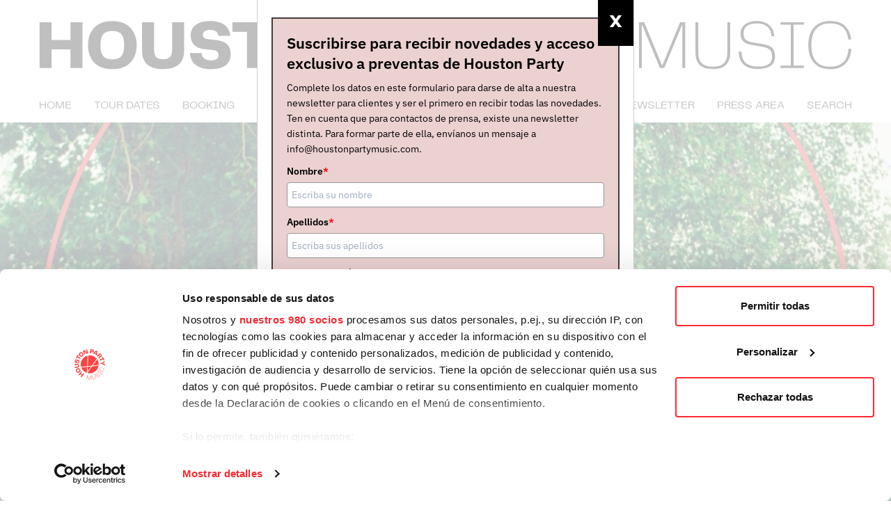

--- FILE ---
content_type: text/html; charset=utf-8
request_url: https://houstonpartymusic.com/news/2885/squirrel-flower-inicia-este-domingo-en-barcelona-la-gira-que-tambien-la-llevara-el-lunes-a-madrid-y-el-martes-valencia/
body_size: 11604
content:
<!DOCTYPE html><html><head><link rel="apple-touch-icon" sizes="57x57" href="/favicon/apple-icon-57x57.png"/><link rel="apple-touch-icon" sizes="60x60" href="/favicon/apple-icon-60x60.png"/><link rel="apple-touch-icon" sizes="72x72" href="/favicon/apple-icon-72x72.png"/><link rel="apple-touch-icon" sizes="76x76" href="/favicon/apple-icon-76x76.png"/><link rel="apple-touch-icon" sizes="114x114" href="/favicon/apple-icon-114x114.png"/><link rel="apple-touch-icon" sizes="120x120" href="/favicon/apple-icon-120x120.png"/><link rel="apple-touch-icon" sizes="144x144" href="/favicon/apple-icon-144x144.png"/><link rel="apple-touch-icon" sizes="152x152" href="/favicon/apple-icon-152x152.png"/><link rel="apple-touch-icon" sizes="180x180" href="/favicon/apple-icon-180x180.png"/><link rel="icon" type="image/png" sizes="192x192" href="/favicon/android-icon-192x192.png"/><link rel="icon" type="image/png" sizes="32x32" href="/favicon/favicon-32x32.png"/><link rel="icon" type="image/png" sizes="96x96" href="/favicon/favicon-96x96.png"/><link rel="icon" type="image/png" sizes="16x16" href="/favicon/favicon-16x16.png"/><link rel="manifest" href="/manifest.json"/><meta name="msapplication-TileColor" content="#ffffff"/><meta name="msapplication-TileImage" content="/favicon/ms-icon-144x144.png"/><meta name="theme-color" content="#ffffff"/><meta name="keywords" content="promotora, giras internacionales, giras de conciertos, mejores conciertos, agenda de conciertos, entradas de conciertos, tickets de conciertos, booking, conciertos, concierto barcelona, concierto madrid, concierto hip hop barcelona, entradas conciertos baratas, comprar entradas conciertos, entradas conciertos barcelona, entradas conciertos madrid, entradas barcelona madrid, concierto hip hop Madrid, concierto pop rock Barcelona, concierto pop rock Madrid, live music, música en directo, alabama shakes, yann tiersen, fantastic negrito, crystal fighters, nick lowe, elvis costello, pet shop boys, the cat empire, 20 aniversario, angel olsen, sleaford mods, promotora de conciertos, giras de música, música en vivo, pop, rock, indie, música, grupos, artistas, bandas de música, grupos de música, pop rock, hip hop, música electrónica, country, folk, country folk, folk rock, post rock, entradas de conciertos barcelona, entradas de conciertos madrid, fechas de giras, venta de entradas conciertos, mejores conciertos, mejores conciertos madrid, mejores conciertos barcelona, entradas a la venta, barcelona, madrid, producción"/><meta name="google-site-verification" content="AtBt-h0-BnYVcYXP80gGisDSk3v_3D8OFxZZah0MqdE"/><meta name="language" content="spanish"/><meta name="distribution" content="global"/><meta name="Revisit" content="7 days"/><meta name="viewport" content="width=device-width"/><meta charSet="utf-8"/><title>Squirrel Flower inicia este domingo en Barcelona la gira que también la llevará el lunes a Madrid y el martes València - News - Houston Party</title><meta name="title" content="Squirrel Flower inicia este domingo en Barcelona la gira que también la llevará el lunes a Madrid y el martes València - News - Houston Party"/><meta name="description" content="La estadounidense Squirrel Flower (ojo: en formato de banda) inicia este domingo 7 de julio en Barcelona (Razzmatazz 3) su primer tour español, que también tendrá parada en Madrid el lunes 8(Siroco) y en València el martes 9 (Loco Club). De telonera tendrá a la orensana Marem Ladson."/><meta property="og:title" content="Squirrel Flower inicia este domingo en Barcelona la gira que también la llevará el lunes a Madrid y el martes València - News - Houston Party"/><meta property="og:description" content="La estadounidense Squirrel Flower (ojo: en formato de banda) inicia este domingo 7 de julio en Barcelona (Razzmatazz 3) su primer tour español, que también tendrá parada en Madrid el lunes 8(Siroco) y en València el martes 9 (Loco Club). De telonera tendrá a la orensana Marem Ladson."/><meta property="og:image" content="https://houstonpartymusic.com/images/share.jpg?v=20210323"/><meta property="twitter:image" content="https://houstonpartymusic.com/images/share.jpg?v=20210323"/><meta property="og:url" content="https://houstonpartymusic.com/news/2885/squirrel-flower-inicia-este-domingo-en-barcelona-la-gira-que-tambien-la-llevara-el-lunes-a-madrid-y-el-martes-valencia/"/><meta property="og:type" content="article"/><meta property="crowd:v" content="1701259923"/><script>(function(w,d,s,l,i){w[l]=w[l]||[];w[l].push({'gtm.start':
      new Date().getTime(),event:'gtm.js'});var f=d.getElementsByTagName(s)[0],
      j=d.createElement(s),dl=l!='dataLayer'?'&l='+l:'';j.async=true;j.src=
      'https://www.googletagmanager.com/gtm.js?id='+i+dl;f.parentNode.insertBefore(j,f);
      })(window,document,'script','dataLayer','GTM-M58MFK3');</script><meta property="fb:app_id" content="3755010831259508"/><meta name="google-site-verification" content="IJjhFQtK-mZx3CIE0k0yyxME6RoBQUxsj3fblDU-Jrw"/><meta name="facebook-domain-verification" content="zvohcdp215qacbtyihsepoi1wt242x"/><meta name="robots" content="index,follow"/><meta name="next-head-count" content="17"/><link rel="preload" href="/_next/static/css/15fe1bbee29d29f34277.css" as="style"/><link rel="stylesheet" href="/_next/static/css/15fe1bbee29d29f34277.css" data-n-g=""/><noscript data-n-css=""></noscript><link rel="preload" href="/_next/static/chunks/main-02494017485cc3246db2.js" as="script"/><link rel="preload" href="/_next/static/chunks/webpack-50bee04d1dc61f8adf5b.js" as="script"/><link rel="preload" href="/_next/static/chunks/framework.588894f9af5d4b7f392d.js" as="script"/><link rel="preload" href="/_next/static/chunks/288804e8ca78a13ce2b2036cbe8dd9e9deb09c86.59ff55b12441084b5867.js" as="script"/><link rel="preload" href="/_next/static/chunks/f6078781a05fe1bcb0902d23dbbb2662c8d200b3.b444ac974233e5199c2e.js" as="script"/><link rel="preload" href="/_next/static/chunks/pages/_app-06ef3b79fec1e4396759.js" as="script"/><link rel="preload" href="/_next/static/chunks/baedf866.f46cf78234841975be28.js" as="script"/><link rel="preload" href="/_next/static/chunks/e999873e.d9608e050d39ff018107.js" as="script"/><link rel="preload" href="/_next/static/chunks/2edb282b.d2f2b9bf2ac338a8299f.js" as="script"/><link rel="preload" href="/_next/static/chunks/1121461aa21fac574bb0ff76f607efb3587ebb83.4159b26e4e35c737494d.js" as="script"/><link rel="preload" href="/_next/static/chunks/74638afbf132f17d336610a0e9f8426050c25f3a.496c9dd08f09fc4ecc1a.js" as="script"/><link rel="preload" href="/_next/static/chunks/48fea2c4bccab0e35e069b1925924d227d896411.ed92fd5eb2911d7e5066.js" as="script"/><link rel="preload" href="/_next/static/chunks/832bf2d1529d0e05a6770eb054f66ccffc2aa273.b1850ebf1726004528c8.js" as="script"/><link rel="preload" href="/_next/static/chunks/30b9c3f86ccba6e7cb7dde6989410ae67c438368.ed45345542a86371ac51.js" as="script"/><link rel="preload" href="/_next/static/chunks/pages/news/%5Bid%5D/%5Bslug%5D-86aa13047fdd005aedcf.js" as="script"/><style id="jss-server-side">html {
  box-sizing: border-box;
  -webkit-font-smoothing: antialiased;
  -moz-osx-font-smoothing: grayscale;
}
*, *::before, *::after {
  box-sizing: inherit;
}
strong, b {
  font-weight: bolder;
}
body {
  color: rgba(0, 0, 0, 0.87);
  margin: 0;
  font-size: 0.875rem;
  font-family: Telegraf,BlinkMacSystemFont,"Segoe UI",Roboto,"Helvetica Neue",Arial,sans-serif,"Apple Color Emoji","Segoe UI Emoji","Segoe UI Symbol";
  font-weight: 400;
  line-height: 1.43;
  background-color: #fff;
}
@media print {
  body {
    background-color: #fff;
  }
}
body::backdrop {
  background-color: #fff;
}
.jss1::before {
  width: 12px;
  height: 12px;
  content: "";
  display: inline-block;
  background: black;
  margin-right: 5px;
  border-radius: 6px;
}</style></head><body><div id="__next"><header class="principal"><div class="container"><div class="main"><a href="/" class="w-full logo"><svg class="w-full" xmlns="http://www.w3.org/2000/svg" viewBox="0 0 263 16"><path d="M62.558 3.928h4.708V15.5h3.894V3.928h4.686V.87H62.558zM57.344 6.59l-2.794-.286c-1.122-.132-1.562-.682-1.562-1.43 0-.968.88-1.562 2.376-1.562 1.65 0 2.53.77 2.684 1.936h3.828C61.678 2.652 59.874.496 55.364.496c-4.224 0-6.292 1.892-6.292 4.642 0 2.486 1.518 3.982 4.158 4.29l3.19.352c1.1.154 1.672.638 1.672 1.606 0 1.012-.704 1.672-2.574 1.672-2.046 0-2.838-1.1-2.948-2.31h-3.762c.154 2.618 1.826 5.126 6.644 5.126 4.752 0 6.556-1.936 6.556-4.818 0-2.64-1.452-4.158-4.664-4.466zm47.344 5.918c-.198-.66-.418-1.32-.66-1.892L99.914.87h-6.358V15.5h3.696V3.884c.198.704.418 1.408.704 2.068l4.07 9.548h6.358V.87h-3.696v11.638zM83.876.496c-5.764 0-7.854 3.85-7.854 7.7 0 3.916 2.09 7.656 7.854 7.656 5.808 0 7.876-3.762 7.876-7.656 0-3.828-2.068-7.7-7.876-7.7zm0 12.21c-3.014 0-3.806-1.65-3.806-4.51 0-2.904.792-4.532 3.806-4.532 3.058 0 3.828 1.628 3.828 4.532 0 2.86-.77 4.51-3.828 4.51zM23.706.496c-5.764 0-7.854 3.85-7.854 7.7 0 3.916 2.09 7.656 7.854 7.656 5.808 0 7.876-3.762 7.876-7.656 0-3.828-2.068-7.7-7.876-7.7zm0 12.21c-3.014 0-3.806-1.65-3.806-4.51 0-2.904.792-4.532 3.806-4.532 3.058 0 3.828 1.628 3.828 4.532 0 2.86-.77 4.51-3.828 4.51zm-13.53-6.138H4.06V.87H.188V15.5H4.06V9.582h6.116V15.5h3.872V.87h-3.872zm32.89 2.86c0 2.552-.946 3.256-2.948 3.256-1.98 0-2.904-.704-2.904-3.256V.87H33.32v9.064c0 3.916 2.31 5.918 6.798 5.918 4.532 0 6.82-2.024 6.82-5.918V.87h-3.872v8.558zm116.512-5.5h4.708V15.5h3.894V3.928h4.686V.87h-13.288zM124.598.87h-8.184V15.5h3.916v-4.774h4.268c3.366 0 4.708-2.178 4.708-5.016 0-2.662-1.342-4.84-4.708-4.84zM123.3 7.734h-2.97V3.84h3.014c1.386 0 1.914.77 1.914 1.892 0 1.144-.55 2.002-1.958 2.002zm111.1.154l-3.784-.638c-2.266-.374-2.684-1.518-2.684-2.75 0-1.936 1.232-3.234 4.268-3.234 3.278 0 4.598 1.65 4.752 4.07h.924c-.198-3.19-2.398-4.862-5.676-4.862-3.542 0-5.236 1.826-5.236 4.026 0 1.98.902 3.146 3.542 3.608l3.586.616c2.266.396 3.058 1.232 3.058 3.146 0 2.09-1.342 3.146-4.51 3.146-4.4 0-5.346-2.42-5.346-4.752h-.924c0 3.146 1.65 5.544 6.27 5.544 3.894 0 5.478-1.474 5.478-4.114 0-2.244-1.034-3.344-3.718-3.806zm5.478-6.226h3.322v13.046h-3.322v.792h7.568v-.792h-3.322V1.662h3.322V.87h-7.568zm21.978 7.722c-.176 3.718-2.244 5.698-5.874 5.698-4.026 0-6.116-2.266-6.116-6.93 0-4.642 2.09-6.886 6.116-6.886 3.432 0 5.478 1.54 5.83 5.126h.946c-.418-3.652-2.574-5.918-6.776-5.918-4.752 0-7.106 3.08-7.106 7.678 0 4.642 2.354 7.722 7.106 7.722 4.422 0 6.6-2.728 6.82-6.49h-.946zm-39.16 1.034c0 3.212-1.452 4.642-4.708 4.642-3.256 0-4.708-1.43-4.708-4.642V.87h-.924v9.57c0 3.432 1.584 5.412 5.632 5.412s5.632-2.002 5.632-5.412V.87h-.924v9.548zm-64.108-5.5c0-2.354-1.606-4.048-4.906-4.048h-8.096V15.5h3.916v-5.302h2.662c1.254 0 2.156.66 2.156 2.068v.594c0 1.21.088 2.046.264 2.64h3.916c-.154-.836-.286-1.452-.286-2.64v-.814c0-2.156-1.276-2.926-2.794-3.256 1.826-.374 3.168-1.782 3.168-3.872zm-5.94 2.508h-3.146V3.84h3.168c1.298 0 1.87.572 1.87 1.716 0 1.254-.55 1.87-1.892 1.87zM133.42.87l-4.994 14.63h3.872l.946-2.75h6.292l.946 2.75h3.894L139.382.87h-5.962zm.814 8.954l2.156-6.27 2.156 6.27h-4.312zm67.364 4.95L195.79.87h-1.694V15.5h.924V1.508l5.852 13.992h1.408l5.852-13.992V15.5h.924V.87h-1.65zm-20.13-9.108c-.352.836-.682 1.65-.99 2.486a38.584 38.584 0 00-.968-2.486L177.42.87h-4.356l5.5 10.406V15.5h3.894v-4.224L187.914.87h-4.29l-2.156 4.796z"></path></svg></a><a class="p-4 lg:hidden" href="/search"><svg class="w-5 h-5" xmlns="http://www.w3.org/2000/svg" viewBox="0 0 21 20"><path d="M15.354 14.646l-.197.197A8.459 8.459 0 0017.5 9C17.5 4.313 13.687.5 9 .5 4.313.5.5 4.313.5 9c0 4.687 3.813 8.5 8.5 8.5a8.46 8.46 0 005.844-2.344l-.197.197 5 5 .707-.707-5-5zM9 16.5c-4.136 0-7.5-3.364-7.5-7.5S4.864 1.5 9 1.5s7.5 3.364 7.5 7.5-3.364 7.5-7.5 7.5z"></path></svg></a><button class="hamburger hamburger--squeeze" type="button"><span class="hamburger-box"><span class="hamburger-inner"></span></span></button></div><div class="secondary"><div class="flex items-center justify-between w-full h-12 menu"><ul class="flex items-center justify-start -mx-4"><li class="uppercase text-base px-4"><a href="/" target="_self">Home</a></li><li class="uppercase text-base px-4"><a href="/tour-dates" target="_self">Tour dates</a></li><li class="uppercase text-base px-4"><a href="/booking" target="_self">Booking</a></li><li class="uppercase text-base px-4"><a href="/events" target="_self">Events</a></li><li class="uppercase text-base px-4 underline"><a href="/news" target="_self">News</a></li><li class="uppercase text-base px-4"><a href="/about" target="_self">About</a></li></ul><ul class="flex items-center justify-start -mx-4"><li class="uppercase text-base px-4"><a href="https://houstonpartymusic.activehosted.com/f/3" target="_blank">Newsletter</a></li><li class="uppercase text-base px-4"><a href="/login" target="_self">Press area</a></li><li class="uppercase text-base px-4 hidden"><a href="/press" target="_self">Press area</a></li><li class="uppercase text-base px-4"><a href="/search" target="_self">Search</a></li></ul></div></div></div></header><div class="fixed inset-0 z-50 flex flex-col justify-between py-12 overflow-y-scroll bg-black lg:hidden" style="display:none"><button class="absolute top-0 right-0 mr-4 hamburger hamburger--squeeze" type="button"><span class="hamburger-box"><span class="hamburger-inner"></span></span></button><ul><li class="uppercase text-base px-4 py-2 text-3xl text-white font-light text-left"><a href="/" target="_self" class="no-underline">Home</a></li><li class="uppercase text-base px-4 py-2 text-3xl text-white font-light text-left"><a href="/tour-dates" target="_self" class="no-underline">Tour dates</a></li><li class="uppercase text-base px-4 py-2 text-3xl text-white font-light text-left"><a href="/booking" target="_self" class="no-underline">Booking</a></li><li class="uppercase text-base px-4 py-2 text-3xl text-white font-light text-left"><a href="/events" target="_self" class="no-underline">Events</a></li><li class="uppercase text-base px-4 py-2 text-3xl text-white font-light underline text-left"><a href="/news" target="_self" class="no-underline">News</a></li><li class="uppercase text-base px-4 py-2 text-3xl text-white font-light text-left"><a href="/about" target="_self" class="no-underline">About</a></li></ul><ul><li class="uppercase text-base px-4 py-2 text-3xl text-white font-light text-right"><a href="https://houstonpartymusic.activehosted.com/f/3" target="_blank" class="no-underline">Newsletter</a></li><li class="uppercase text-base px-4 py-2 text-3xl text-white font-light text-right"><a href="/login" target="_self" class="no-underline">Press area</a></li><li class="uppercase text-base px-4 py-2 text-3xl text-white font-light text-right hidden"><a href="/press" target="_self" class="no-underline">Press area</a></li></ul></div><main><img class="w-full transition-opacity duration-300 group-hover:opacity-75" src="https://cdn.houstonpartymusic.com/uploads/a75d72a4-4e0c-4dd1-b698-7d5b075dbef5.jpg" alt="Squirrel Flower inicia este domingo en Barcelona la gira que también la llevará el lunes a Madrid y el martes València"/><div class="bg-white"><div class="container"><div class="lg:grid lg:grid-cols-12"><div class="pb-2 text-base lg:col-start-2 lg:col-end-9"><h2 class="text-red font-light uppercase text-3xl lg:text-6xl lg:py-8 py-5 leading-none text-2xl group-hover:underline">Squirrel Flower inicia este domingo en Barcelona la gira que también la llevará el lunes a Madrid y el martes València</h2><div class="pb-6 text-lg font-thin uppercase lg:pb-6 lg:text-2xl group-hover:underline"><time dateTime="2024-07-03T08:00:00.000Z">03 jul. 2024</time></div><div class="leading-relaxed lg:text-lg pb-6 text-body"><p>La estadounidense <strong>Squirrel Flower</strong> (ojo: en formato de banda) inicia este <strong>domingo 7 de julio</strong> en <strong>Barcelona</strong> (<strong>Razzmatazz 3</strong>) su primer tour español, que también tendrá parada en <strong>Madrid</strong> el <strong>lunes 8</strong>(<strong>Siroco</strong>) y en <strong>València</strong> el <strong>martes 9</strong> (<strong>Loco Club</strong>). De telonera tendrá a la orensana <strong>Marem Ladson</strong>.</p><p><strong>Squirrel Flower</strong> es el proyecto de <strong>Ella O’Connor Williams</strong>, con base en Chicago. Para ir al grano, hablamos de alguien que ha firmado uno de los discos de indie-rock más excitantes del último año… y de lo que llevamos de 2024. Se trata de <strong>“Tomorrow’s Fire”</strong>, que <strong>salió a mediados de octubre de 2023</strong>. Un álbum del que en <strong>Glide Magazine</strong> han escrito: <em>“Si vas a escuchar solo un nuevo lanzamiento esta semana, que sea ‘Tomorrow’s Fire’. Un disco significativo que muestra un potencial ilimitado, sin ignorar los matices de su arte, que hacen que Squirrel Flower sea tan única y poderosa”</em>. Pero hay más. En <strong>Pitchfork</strong>, se dijo esto: “<em>Es un disco hermoso y abrasador, en el que Williams canaliza la apatía y la desesperación en canciones de rock sofocantes y explosivas”</em>.</p><p>Y es que si antes de <strong>“Tomorrow’s Fire”</strong> -que ha salido en el <strong>sello</strong> <strong>Polyvinyl</strong>, como sus dos álbumes anteriores, <strong>“I Was Born Swimming”</strong> (2020) y <strong>“Planet”</strong> (2021)- a la música de <strong>Squirrel Flower</strong> se la podía etiquetar como<strong> indie-folk</strong>, con su tercera entrega se adentra con enjundia y empaque en la categoría del indie-rock, con composiciones para ser escuchadas a volumen alto. Es el disco que la consolida, ambicioso y cautivador, musculoso y compacto, guiado por su intensidad decidida, su voz segura y su gran habilidad con la guitarra. Ha dejado de sonar sobria y solitaria para volverse hipnótica y exuberante, con su voz bañada en una cascada de armonías, dejando testimonio de su creciente creatividad en el estudio y del dominio de su sonido. </p><p>Seguramente por eso la primera canción de este flamante disco es <strong>“I Don’t Use A Trash Can”</strong>, titulada justo como la segunda de su primer LP, pero reimaginada ahora para demostrar su crecimiento como artista. En el resto, desesperación, frustración y una producción feroz y desinhibida para encarar sus vivencias personales, con letras que buscan convertirse en himnos, caso de la de “<strong>When A Plant Is Dying”</strong>: <em>“Debe haber más en la vida que llegar a tiempo”</em>. O la de <strong>“Full Time Job”</strong>: <em>“Hacer lo mejor que puedo es un trabajo a tiempo completo, pero no paga el alquiler”</em>. Todo lo que apuntaba cuando sacó su disco de debut, que la llevó a aparecer en listas como <strong>“Artist You Need To Know” </strong>de <strong>Rolling Ston</strong>e, <strong>“Artist To Watch”</strong> de <strong>Stereogum</strong> o <strong>“One To Watch”</strong> de <strong>The Guardian</strong>, se ha cumplido.</p><p>Finalmente, echaremos también un vistazo a la telonera, <strong>Marem Ladson</strong>, que conforma un cartel doble la mar de atractivo. Decir de ella que su cruce de elementos intimistas de rock, pop y folk con letras crudas y honestas se hará familiar y cercano a quien deguste con placer platos servidos por <strong>Chan Marshall</strong> (<strong>Cat Power</strong>), <strong>Angel Olsen</strong> o <strong>Laura Marling</strong>. O también por <strong>Damien Jurado</strong>, de quien ha versionado en directo su canción “Sheets”. En la discografía de <strong>Marem</strong> figuran un <strong>álbum homónimo</strong>de 2018 y dos EPs, <strong>“Azul”</strong> (2020) y <strong>“Baby Light” </strong>(2023). En su currículo también podemos destacar que ha abierto para <strong>Laura Gibson</strong>, aparecido en la lista “<strong>17 Artists To Discover</strong>” del <strong>Billboard </strong>estadounidense, colaborado con <strong>Natalia Lacunza</strong> y sido reseñada en la <strong>NPR</strong> (la radio nacional estadounidense) con frases como <em>“sus suntuosos estribilllos y su voz dulcemente melodiosa parecen formar un lenguaje en sí mismos”</em>, así como que en las series <strong>“Vida perfecta”</strong> y <strong>“Skam”</strong> han aparecido canciones suyas, es el caso de <strong>“West”</strong>, <strong>“Born”</strong> y <strong>“Everything I’ve Ever Lost (Is Coming Back)”</strong>.</p></div></div><div class="lg:col-start-10 lg:col-end-13 lg:pt-4"><h3 class="text-black font-light text-2xl lg:text-3xl py-2 lg:py-4">Artistas</h3><div class="grid grid-cols-2 gap-4 lg:grid-cols-1"><div class="pb-4"><a class="group lg:block" target="_BLANK" rel="noopener noreferrer" href="/booking/616/squirrel-flower"><img class="w-full transition-opacity duration-300 group-hover:opacity-75" src="https://cdn.houstonpartymusic.com/uploads/887451c0-0ed4-434d-83e3-828fa6d88e28.jpg" alt="Squirrel Flower"/><h4 class="text-black uppercase text-xl lg:text-2xl pt-2 lg:pt-4 pb-4 leading-none group-hover:underline">Squirrel Flower</h4></a><div class="-mt-2"><h6 class="text-black text-base pt-1">Estados Unidos</h6></div></div></div></div></div></div></div><div class="bg-pink"><div class="container pb-8"><h2 class="text-black font-light uppercase text-3xl lg:text-6xl lg:py-8 py-5 leading-none">Últimas noticias</h2><div class="sm:grid sm:grid-cols-2 sm:gap-4 lg:grid-cols-3 "><div class="pb-4"><a class="group" href="/news/3264/nils-hoffmann-en-marzo-en-barcelona-y-madrid-presentando-su-nuevo-disco-everlight"><img class="w-full transition-opacity duration-300 group-hover:opacity-75" src="https://cdn.houstonpartymusic.com/uploads/b0ae7235-1822-4776-81c8-ab83c864071c.jpg" alt="Nils Hoffmann, en marzo en Barcelona y Madrid presentando su nuevo disco, “Everlight”"/><h5 class="text-black text-base lg:text-xl pt-2 lg:pt-4 pb-3 leading-tight group-hover:underline">Nils Hoffmann, en marzo en Barcelona y Madrid presentando su nuevo disco, “Everlight”</h5><span><time dateTime="2025-11-05T07:00:00.000Z">05 nov. 2025</time></span></a></div><div class="pb-4"><a class="group" href="/news/3265/deadletter-en-julio-en-la-edicion-del-fib-de-2026"><img class="w-full transition-opacity duration-300 group-hover:opacity-75" src="https://cdn.houstonpartymusic.com/uploads/54857f84-9b9e-4bf0-8c8c-9d686d310b18.jpg" alt="Deadletter, en julio en la edición del FIB de 2026"/><h5 class="text-black text-base lg:text-xl pt-2 lg:pt-4 pb-3 leading-tight group-hover:underline">Deadletter, en julio en la edición del FIB de 2026</h5><span><time dateTime="2025-11-04T19:00:00.000Z">04 nov. 2025</time></span></a></div><div class="pb-4"><a class="group" href="/news/3263/los-californianos-dear-boy-abriran-para-the-psychedelic-furs-en-siete-de-los-ocho-conciertos-de-su-gira-de-este-mes"><img class="w-full transition-opacity duration-300 group-hover:opacity-75" src="https://cdn.houstonpartymusic.com/uploads/1857d918-7ba6-45af-910a-b8c76d1c3e74.jpg" alt="Los californianos Dear Boy abrirán para The Psychedelic Furs en siete de los ocho conciertos de su gira de este mes"/><h5 class="text-black text-base lg:text-xl pt-2 lg:pt-4 pb-3 leading-tight group-hover:underline">Los californianos Dear Boy abrirán para The Psychedelic Furs en siete de los ocho conciertos de su gira de este mes</h5><span><time dateTime="2025-11-04T09:00:00.000Z">04 nov. 2025</time></span></a></div><div class="pb-4"><a class="group" href="/news/3262/los-islandeses-mukka-telonearan-a-junius-meyvant-el-26-de-noviembre-en-barcelona"><img class="w-full transition-opacity duration-300 group-hover:opacity-75" src="https://cdn.houstonpartymusic.com/uploads/aa5215c5-e76d-4fe3-a390-1d2b22dbaa10.jpg" alt="Los islandeses Mukka telonearán a Júniús Meyvant el 26 de noviembre en Barcelona"/><h5 class="text-black text-base lg:text-xl pt-2 lg:pt-4 pb-3 leading-tight group-hover:underline">Los islandeses Mukka telonearán a Júniús Meyvant el 26 de noviembre en Barcelona</h5><span><time dateTime="2025-11-03T15:00:57.000Z">03 nov. 2025</time></span></a></div><div class="pb-4"><a class="group" href="/news/3260/suzanne-vega-a-finales-de-marzo-en-barcelona-pamplona-y-madrid-presentando-su-ultimo-disco-flying-with-angels"><img class="w-full transition-opacity duration-300 group-hover:opacity-75" src="https://cdn.houstonpartymusic.com/uploads/6e3ca560-ce8d-471d-a7e2-fb56b58a7bce.jpg" alt="Suzanne Vega, a finales de marzo en Barcelona, Pamplona y Madrid presentando su último disco, “Flying With Angels”"/><h5 class="text-black text-base lg:text-xl pt-2 lg:pt-4 pb-3 leading-tight group-hover:underline">Suzanne Vega, a finales de marzo en Barcelona, Pamplona y Madrid presentando su último disco, “Flying With Angels”</h5><span><time dateTime="2025-11-03T10:00:00.000Z">03 nov. 2025</time></span></a></div><div class="pb-4"><a class="group" href="/news/3261/the-weather-station-que-el-14-noviembre-actuara-en-el-barcelones-feroe-25-publica-dos-nuevas-canciones-airport-y-only-the-truth"><img class="w-full transition-opacity duration-300 group-hover:opacity-75" src="https://cdn.houstonpartymusic.com/uploads/b6c721f1-dea8-498b-b380-6b36dcd17d82.jpg" alt="The Weather Station, que el 14 noviembre actuará en el barcelonés Feroe’ 25, publica dos nuevas canciones, “Airport” y “Only The Truth”"/><h5 class="text-black text-base lg:text-xl pt-2 lg:pt-4 pb-3 leading-tight group-hover:underline">The Weather Station, que el 14 noviembre actuará en el barcelonés Feroe’ 25, publica dos nuevas canciones, “Airport” y “Only The Truth”</h5><span><time dateTime="2025-10-31T09:00:00.000Z">31 oct. 2025</time></span></a></div></div><div class="flex justify-center py-6"><button class="text-red border-red border-solid border rounded-full text-lg py-1 px-6 hover:bg-red hover:text-white transition duration-300">Ver más</button></div></div></div></main><footer><div class="border-t border-grey-lighter"><div class="container"><div class="flex flex-wrap sm:justify-between py-2"><div class="text-red text-center uppercase text-lg font-light lg:text-4xl xl:text-5xl w-1/2 sm:w-auto"><a href="https://www.instagram.com/houston_party" target="_BLANK" rel="noopener noreferrer">Instagram</a></div><div class="text-red text-center uppercase text-lg font-light lg:text-4xl xl:text-5xl w-1/2 sm:w-auto"><a href="https://twitter.com/Houston_Party" target="_BLANK" rel="noopener noreferrer">Twitter</a></div><div class="text-red text-center uppercase text-lg font-light lg:text-4xl xl:text-5xl w-1/2 sm:w-auto"><a href="http://www.facebook.com/HoustonPartyMusic" target="_BLANK" rel="noopener noreferrer">Facebook</a></div><div class="text-red text-center uppercase text-lg font-light lg:text-4xl xl:text-5xl w-1/2 sm:w-auto"><a href="https://www.youtube.com/channel/UCSdsVxSg9-9E0gjgMzDmJGw" target="_BLANK" rel="noopener noreferrer">Youtube</a></div></div></div></div><div class="bg-black text-white"><div class="container py-4"><div class="text-lg font-light lg:text-4xl xl:text-5xl leading-tight text-body"><p>HOUSTON PARTY</p><p>Contacto general:</p><p><a href="mailto:info@houstonpartymusic.com" rel="noopener noreferrer" target="_blank">info@houstonpartymusic.com</a></p><p>Contacto tickets:</p><p><a href="mailto:support@houstonpartymusic.com" rel="noopener noreferrer" target="_blank">support@houstonpartymusic.com</a></p></div></div></div><div class="bg-grey-lighter"><div class="container py-4 font-light leading-tight md:flex"><div class="mb-2"><a href="/privacy-policy" class="mb-4 pr-2 md:pr-8 ">Politica de privacidad</a></div><div class="mb-2"><a href="/cookies" class="pr-2 md:pr-8 ">Términos de uso de cookies</a></div><div class="mb-2 ml-auto">Copyright Houston Party S.L.</div><div class="mb-2"> Todos los derechos reservados</div></div></div></footer></div><script id="__NEXT_DATA__" type="application/json">{"props":{"pageProps":{"news":{"rows":[{"date":"2025-11-05T07:00:00.000Z","slug":"nils-hoffmann-en-marzo-en-barcelona-y-madrid-presentando-su-nuevo-disco-everlight","id":3264,"image":null,"title":"Nils Hoffmann, en marzo en Barcelona y Madrid presentando su nuevo disco, “Everlight”","bookingIds":[605],"publicImage":{"src":"uploads/b0ae7235-1822-4776-81c8-ab83c864071c.jpg","lazy":"uploads/b0ae7235-1822-4776-81c8-ab83c864071c-lazy.jpg","share":"uploads/b0ae7235-1822-4776-81c8-ab83c864071c-share.jpg","retina":"uploads/b0ae7235-1822-4776-81c8-ab83c864071c@2x.jpg","original":"uploads/b0ae7235-1822-4776-81c8-ab83c864071c-original.jpeg"},"url":"https://houstonpartymusic.com/news/3264/nils-hoffmann-en-marzo-en-barcelona-y-madrid-presentando-su-nuevo-disco-everlight"},{"date":"2025-11-04T19:00:00.000Z","slug":"deadletter-en-julio-en-la-edicion-del-fib-de-2026","id":3265,"image":null,"title":"Deadletter, en julio en la edición del FIB de 2026","bookingIds":[573],"publicImage":{"src":"uploads/54857f84-9b9e-4bf0-8c8c-9d686d310b18.jpg","lazy":"uploads/54857f84-9b9e-4bf0-8c8c-9d686d310b18-lazy.jpg","share":"uploads/54857f84-9b9e-4bf0-8c8c-9d686d310b18-share.jpg","retina":"uploads/54857f84-9b9e-4bf0-8c8c-9d686d310b18@2x.jpg","original":"uploads/54857f84-9b9e-4bf0-8c8c-9d686d310b18-original.jpeg"},"url":"https://houstonpartymusic.com/news/3265/deadletter-en-julio-en-la-edicion-del-fib-de-2026"},{"date":"2025-11-04T09:00:00.000Z","slug":"los-californianos-dear-boy-abriran-para-the-psychedelic-furs-en-siete-de-los-ocho-conciertos-de-su-gira-de-este-mes","id":3263,"image":null,"title":"Los californianos Dear Boy abrirán para The Psychedelic Furs en siete de los ocho conciertos de su gira de este mes","bookingIds":[621],"publicImage":{"src":"uploads/1857d918-7ba6-45af-910a-b8c76d1c3e74.jpg","lazy":"uploads/1857d918-7ba6-45af-910a-b8c76d1c3e74-lazy.jpg","share":"uploads/1857d918-7ba6-45af-910a-b8c76d1c3e74-share.jpg","retina":"uploads/1857d918-7ba6-45af-910a-b8c76d1c3e74@2x.jpg","original":"uploads/1857d918-7ba6-45af-910a-b8c76d1c3e74-original.jpeg"},"url":"https://houstonpartymusic.com/news/3263/los-californianos-dear-boy-abriran-para-the-psychedelic-furs-en-siete-de-los-ocho-conciertos-de-su-gira-de-este-mes"},{"date":"2025-11-03T15:00:57.000Z","slug":"los-islandeses-mukka-telonearan-a-junius-meyvant-el-26-de-noviembre-en-barcelona","id":3262,"image":null,"title":"Los islandeses Mukka telonearán a Júniús Meyvant el 26 de noviembre en Barcelona","bookingIds":[640],"publicImage":{"src":"uploads/aa5215c5-e76d-4fe3-a390-1d2b22dbaa10.jpg","lazy":"uploads/aa5215c5-e76d-4fe3-a390-1d2b22dbaa10-lazy.jpg","share":"uploads/aa5215c5-e76d-4fe3-a390-1d2b22dbaa10-share.jpg","retina":"uploads/aa5215c5-e76d-4fe3-a390-1d2b22dbaa10@2x.jpg","original":"uploads/aa5215c5-e76d-4fe3-a390-1d2b22dbaa10-original.jpeg"},"url":"https://houstonpartymusic.com/news/3262/los-islandeses-mukka-telonearan-a-junius-meyvant-el-26-de-noviembre-en-barcelona"},{"date":"2025-11-03T10:00:00.000Z","slug":"suzanne-vega-a-finales-de-marzo-en-barcelona-pamplona-y-madrid-presentando-su-ultimo-disco-flying-with-angels","id":3260,"image":{"src":"uploads/6e3ca560-ce8d-471d-a7e2-fb56b58a7bce.jpg","lazy":"uploads/6e3ca560-ce8d-471d-a7e2-fb56b58a7bce-lazy.jpg","share":"uploads/6e3ca560-ce8d-471d-a7e2-fb56b58a7bce-share.jpg","retina":"uploads/6e3ca560-ce8d-471d-a7e2-fb56b58a7bce@2x.jpg","original":"uploads/6e3ca560-ce8d-471d-a7e2-fb56b58a7bce-original.jpeg"},"title":"Suzanne Vega, a finales de marzo en Barcelona, Pamplona y Madrid presentando su último disco, “Flying With Angels”","bookingIds":[175],"publicImage":{"src":"uploads/6e3ca560-ce8d-471d-a7e2-fb56b58a7bce.jpg","lazy":"uploads/6e3ca560-ce8d-471d-a7e2-fb56b58a7bce-lazy.jpg","share":"uploads/6e3ca560-ce8d-471d-a7e2-fb56b58a7bce-share.jpg","retina":"uploads/6e3ca560-ce8d-471d-a7e2-fb56b58a7bce@2x.jpg","original":"uploads/6e3ca560-ce8d-471d-a7e2-fb56b58a7bce-original.jpeg"},"url":"https://houstonpartymusic.com/news/3260/suzanne-vega-a-finales-de-marzo-en-barcelona-pamplona-y-madrid-presentando-su-ultimo-disco-flying-with-angels"},{"date":"2025-10-31T09:00:00.000Z","slug":"the-weather-station-que-el-14-noviembre-actuara-en-el-barcelones-feroe-25-publica-dos-nuevas-canciones-airport-y-only-the-truth","id":3261,"image":null,"title":"The Weather Station, que el 14 noviembre actuará en el barcelonés Feroe’ 25, publica dos nuevas canciones, “Airport” y “Only The Truth”","bookingIds":[656],"publicImage":{"src":"uploads/b6c721f1-dea8-498b-b380-6b36dcd17d82.jpg","lazy":"uploads/b6c721f1-dea8-498b-b380-6b36dcd17d82-lazy.jpg","share":"uploads/b6c721f1-dea8-498b-b380-6b36dcd17d82-share.jpg","retina":"uploads/b6c721f1-dea8-498b-b380-6b36dcd17d82@2x.jpg","original":"uploads/b6c721f1-dea8-498b-b380-6b36dcd17d82-original.jpeg"},"url":"https://houstonpartymusic.com/news/3261/the-weather-station-que-el-14-noviembre-actuara-en-el-barcelones-feroe-25-publica-dos-nuevas-canciones-airport-y-only-the-truth"}],"count":3109},"new":{"date":"2024-07-03T08:00:00.000Z","slug":"squirrel-flower-inicia-este-domingo-en-barcelona-la-gira-que-tambien-la-llevara-el-lunes-a-madrid-y-el-martes-valencia","id":2885,"image":null,"poster":null,"title":"Squirrel Flower inicia este domingo en Barcelona la gira que también la llevará el lunes a Madrid y el martes València","body":"\u003cp\u003eLa estadounidense\u0026nbsp;\u003cstrong\u003eSquirrel Flower\u003c/strong\u003e\u0026nbsp;(ojo: en formato de banda) inicia este\u0026nbsp;\u003cstrong\u003edomingo 7 de julio\u003c/strong\u003e\u0026nbsp;en\u0026nbsp;\u003cstrong\u003eBarcelona\u003c/strong\u003e\u0026nbsp;(\u003cstrong\u003eRazzmatazz 3\u003c/strong\u003e) su primer tour español, que también tendrá parada en\u0026nbsp;\u003cstrong\u003eMadrid\u003c/strong\u003e\u0026nbsp;el\u0026nbsp;\u003cstrong\u003elunes 8\u003c/strong\u003e(\u003cstrong\u003eSiroco\u003c/strong\u003e) y en\u0026nbsp;\u003cstrong\u003eValència\u003c/strong\u003e\u0026nbsp;el\u0026nbsp;\u003cstrong\u003emartes 9\u003c/strong\u003e\u0026nbsp;(\u003cstrong\u003eLoco Club\u003c/strong\u003e). De telonera tendrá a la orensana\u0026nbsp;\u003cstrong\u003eMarem Ladson\u003c/strong\u003e.\u003c/p\u003e\u003cp\u003e\u003cstrong\u003eSquirrel Flower\u003c/strong\u003e\u0026nbsp;es el proyecto de\u0026nbsp;\u003cstrong\u003eElla O’Connor Williams\u003c/strong\u003e, con base en Chicago. Para ir al grano, hablamos de alguien que ha firmado uno de los discos de indie-rock más excitantes del último año… y de lo que llevamos de 2024. Se trata de\u0026nbsp;\u003cstrong\u003e“Tomorrow’s Fire”\u003c/strong\u003e, que\u0026nbsp;\u003cstrong\u003esalió a mediados de octubre de 2023\u003c/strong\u003e. Un álbum del que en\u0026nbsp;\u003cstrong\u003eGlide Magazine\u003c/strong\u003e\u0026nbsp;han escrito:\u0026nbsp;\u003cem\u003e“Si vas a escuchar solo un nuevo lanzamiento esta semana, que sea ‘Tomorrow’s Fire’. Un disco significativo que muestra un potencial ilimitado, sin ignorar los matices de su arte, que hacen que Squirrel Flower sea tan única y poderosa”\u003c/em\u003e. Pero hay más. En\u0026nbsp;\u003cstrong\u003ePitchfork\u003c/strong\u003e, se dijo esto: “\u003cem\u003eEs un disco hermoso y abrasador, en el que Williams canaliza la apatía y la desesperación en canciones de rock sofocantes y explosivas”\u003c/em\u003e.\u003c/p\u003e\u003cp\u003eY es que si antes de\u0026nbsp;\u003cstrong\u003e“Tomorrow’s Fire”\u003c/strong\u003e\u0026nbsp;-que ha salido en el\u0026nbsp;\u003cstrong\u003esello\u003c/strong\u003e\u0026nbsp;\u003cstrong\u003ePolyvinyl\u003c/strong\u003e, como sus dos álbumes anteriores,\u0026nbsp;\u003cstrong\u003e“I Was Born Swimming”\u003c/strong\u003e\u0026nbsp;(2020) y\u0026nbsp;\u003cstrong\u003e“Planet”\u003c/strong\u003e\u0026nbsp;(2021)- a la música de\u0026nbsp;\u003cstrong\u003eSquirrel Flower\u003c/strong\u003e\u0026nbsp;se la podía etiquetar como\u003cstrong\u003e\u0026nbsp;indie-folk\u003c/strong\u003e, con su tercera entrega se adentra con enjundia y empaque en la categoría del indie-rock, con composiciones para ser escuchadas a volumen alto. Es el disco que la consolida, ambicioso y cautivador, musculoso y compacto, guiado por su intensidad decidida, su voz segura y su gran habilidad con la guitarra. Ha dejado de sonar sobria y solitaria para volverse hipnótica y exuberante, con su voz bañada en una cascada de armonías, dejando testimonio de su creciente creatividad en el estudio y del dominio de su sonido.\u0026nbsp;\u003c/p\u003e\u003cp\u003eSeguramente por eso la primera canción de este flamante disco es\u0026nbsp;\u003cstrong\u003e“I Don’t Use A Trash Can”\u003c/strong\u003e, titulada justo como la segunda de su primer LP, pero reimaginada ahora para demostrar su crecimiento como artista. En el resto, desesperación, frustración y una producción feroz y desinhibida para encarar sus vivencias personales, con letras que buscan convertirse en himnos, caso de la de “\u003cstrong\u003eWhen A Plant Is Dying”\u003c/strong\u003e:\u0026nbsp;\u003cem\u003e“Debe haber más en la vida que llegar a tiempo”\u003c/em\u003e. O la de\u0026nbsp;\u003cstrong\u003e“Full Time Job”\u003c/strong\u003e:\u0026nbsp;\u003cem\u003e“Hacer lo mejor que puedo es un trabajo a tiempo completo, pero no paga el alquiler”\u003c/em\u003e. Todo lo que apuntaba cuando sacó su disco de debut, que la llevó a aparecer en listas como\u0026nbsp;\u003cstrong\u003e“Artist You Need To Know”\u0026nbsp;\u003c/strong\u003ede\u0026nbsp;\u003cstrong\u003eRolling Ston\u003c/strong\u003ee,\u0026nbsp;\u003cstrong\u003e“Artist To Watch”\u003c/strong\u003e\u0026nbsp;de\u0026nbsp;\u003cstrong\u003eStereogum\u003c/strong\u003e\u0026nbsp;o\u0026nbsp;\u003cstrong\u003e“One To Watch”\u003c/strong\u003e\u0026nbsp;de\u0026nbsp;\u003cstrong\u003eThe Guardian\u003c/strong\u003e, se ha cumplido.\u003c/p\u003e\u003cp\u003eFinalmente, echaremos también un vistazo a la telonera,\u0026nbsp;\u003cstrong\u003eMarem Ladson\u003c/strong\u003e, que conforma un cartel doble la mar de atractivo. Decir de ella que su cruce de elementos intimistas de rock, pop y folk con letras crudas y honestas se hará familiar y cercano a quien deguste con placer platos servidos por\u0026nbsp;\u003cstrong\u003eChan Marshall\u003c/strong\u003e\u0026nbsp;(\u003cstrong\u003eCat Power\u003c/strong\u003e),\u0026nbsp;\u003cstrong\u003eAngel Olsen\u003c/strong\u003e\u0026nbsp;o\u0026nbsp;\u003cstrong\u003eLaura Marling\u003c/strong\u003e. O también por\u0026nbsp;\u003cstrong\u003eDamien Jurado\u003c/strong\u003e, de quien ha versionado en directo su canción “Sheets”. En la discografía de\u0026nbsp;\u003cstrong\u003eMarem\u003c/strong\u003e\u0026nbsp;figuran un\u0026nbsp;\u003cstrong\u003eálbum homónimo\u003c/strong\u003ede 2018 y dos EPs,\u0026nbsp;\u003cstrong\u003e“Azul”\u003c/strong\u003e\u0026nbsp;(2020) y\u0026nbsp;\u003cstrong\u003e“Baby Light”\u0026nbsp;\u003c/strong\u003e(2023). En su currículo también podemos destacar que ha abierto para\u0026nbsp;\u003cstrong\u003eLaura Gibson\u003c/strong\u003e, aparecido en la lista “\u003cstrong\u003e17 Artists To Discover\u003c/strong\u003e” del\u0026nbsp;\u003cstrong\u003eBillboard\u0026nbsp;\u003c/strong\u003eestadounidense, colaborado con\u0026nbsp;\u003cstrong\u003eNatalia Lacunza\u003c/strong\u003e\u0026nbsp;y sido reseñada en la\u0026nbsp;\u003cstrong\u003eNPR\u003c/strong\u003e\u0026nbsp;(la radio nacional estadounidense) con frases como\u0026nbsp;\u003cem\u003e“sus suntuosos estribilllos y su voz dulcemente melodiosa parecen formar un lenguaje en sí mismos”\u003c/em\u003e, así como que en las series\u0026nbsp;\u003cstrong\u003e“Vida perfecta”\u003c/strong\u003e\u0026nbsp;y\u0026nbsp;\u003cstrong\u003e“Skam”\u003c/strong\u003e\u0026nbsp;han aparecido canciones suyas, es el caso de\u0026nbsp;\u003cstrong\u003e“West”\u003c/strong\u003e,\u0026nbsp;\u003cstrong\u003e“Born”\u003c/strong\u003e\u0026nbsp;y\u0026nbsp;\u003cstrong\u003e“Everything I’ve Ever Lost (Is Coming Back)”\u003c/strong\u003e.\u003c/p\u003e","socialDescription":"La estadounidense Squirrel Flower (ojo: en formato de banda) inicia este domingo 7 de julio en Barcelona (Razzmatazz 3) su primer tour español, que también tendrá parada en Madrid el lunes 8(Siroco) y en València el martes 9 (Loco Club). De telonera tendrá a la orensana Marem Ladson.","extra":null,"relatedLinks":null,"bookings":{"rows":[{"slug":"squirrel-flower","id":616,"name":"Squirrel Flower","suffix":null,"origin":"Estados Unidos","image":{"src":"uploads/887451c0-0ed4-434d-83e3-828fa6d88e28.jpg","lazy":"uploads/887451c0-0ed4-434d-83e3-828fa6d88e28-lazy.jpg","share":"uploads/887451c0-0ed4-434d-83e3-828fa6d88e28-share.jpg","retina":"uploads/887451c0-0ed4-434d-83e3-828fa6d88e28@2x.jpg","original":"uploads/887451c0-0ed4-434d-83e3-828fa6d88e28-original.jpeg"},"type":"artist","isNew":false,"isContracted":false,"tags":[],"genreIds":[1,2],"clasificationIds":[1,4,7],"fullname":"Squirrel Flower","url":"https://houstonpartymusic.com/booking/616/squirrel-flower"}],"count":1},"bookingIds":[616],"publicImage":{"src":"uploads/a75d72a4-4e0c-4dd1-b698-7d5b075dbef5.jpg","lazy":"uploads/a75d72a4-4e0c-4dd1-b698-7d5b075dbef5-lazy.jpg","share":"uploads/a75d72a4-4e0c-4dd1-b698-7d5b075dbef5-share.jpg","retina":"uploads/a75d72a4-4e0c-4dd1-b698-7d5b075dbef5@2x.jpg","original":"uploads/a75d72a4-4e0c-4dd1-b698-7d5b075dbef5-original.jpeg"},"url":"https://houstonpartymusic.com/news/2885/squirrel-flower-inicia-este-domingo-en-barcelona-la-gira-que-tambien-la-llevara-el-lunes-a-madrid-y-el-martes-valencia","futureEvents":{"rows":[],"count":0}},"layout":{"resolvedUrl":"/news/2885/squirrel-flower-inicia-este-domingo-en-barcelona-la-gira-que-tambien-la-llevara-el-lunes-a-madrid-y-el-martes-valencia/","section":"news","meta":{"title":["Squirrel Flower inicia este domingo en Barcelona la gira que también la llevará el lunes a Madrid y el martes València","News"],"description":"La estadounidense Squirrel Flower (ojo: en formato de banda) inicia este domingo 7 de julio en Barcelona (Razzmatazz 3) su primer tour español, que también tendrá parada en Madrid el lunes 8(Siroco) y en València el martes 9 (Loco Club). De telonera tendrá a la orensana Marem Ladson.","image":null,"robots":true},"user":null,"footer":"\u003cp\u003eHOUSTON PARTY\u003c/p\u003e\u003cp\u003eContacto general:\u003c/p\u003e\u003cp\u003e\u003ca href=\"mailto:info@houstonpartymusic.com\" rel=\"noopener noreferrer\" target=\"_blank\"\u003einfo@houstonpartymusic.com\u003c/a\u003e\u003c/p\u003e\u003cp\u003eContacto tickets:\u003c/p\u003e\u003cp\u003e\u003ca href=\"mailto:support@houstonpartymusic.com\" rel=\"noopener noreferrer\" target=\"_blank\"\u003esupport@houstonpartymusic.com\u003c/a\u003e\u003c/p\u003e"}},"__N_SSP":true},"page":"/news/[id]/[slug]","query":{"id":"2885","slug":"squirrel-flower-inicia-este-domingo-en-barcelona-la-gira-que-tambien-la-llevara-el-lunes-a-madrid-y-el-martes-valencia"},"buildId":"_p_MNIs6BjyFh1ZazUoaK","runtimeConfig":{"isSSR":false,"REACT_APP_ANALYTICS":"GTM-M58MFK3","REACT_APP_SITE_VERIFICATION":"IJjhFQtK-mZx3CIE0k0yyxME6RoBQUxsj3fblDU-Jrw","FACEBOOK_SITE_VERIFICATION":"zvohcdp215qacbtyihsepoi1wt242x","FACEBOOK_APP_ID":"3755010831259508","GOOGLE_APIKEY":"AIzaSyCuLG-C-2Iy2YdpEEJckP6hpkMW0F1sofs","URL_ASSETS":"https://cdn.houstonpartymusic.com","URL_FRONT":"https://houstonpartymusic.com"},"isFallback":false,"gssp":true,"customServer":true}</script><script nomodule="" src="/_next/static/chunks/polyfills-949d512fd2d5502bc395.js"></script><script src="/_next/static/chunks/main-02494017485cc3246db2.js" async=""></script><script src="/_next/static/chunks/webpack-50bee04d1dc61f8adf5b.js" async=""></script><script src="/_next/static/chunks/framework.588894f9af5d4b7f392d.js" async=""></script><script src="/_next/static/chunks/288804e8ca78a13ce2b2036cbe8dd9e9deb09c86.59ff55b12441084b5867.js" async=""></script><script src="/_next/static/chunks/f6078781a05fe1bcb0902d23dbbb2662c8d200b3.b444ac974233e5199c2e.js" async=""></script><script src="/_next/static/chunks/pages/_app-06ef3b79fec1e4396759.js" async=""></script><script src="/_next/static/chunks/baedf866.f46cf78234841975be28.js" async=""></script><script src="/_next/static/chunks/e999873e.d9608e050d39ff018107.js" async=""></script><script src="/_next/static/chunks/2edb282b.d2f2b9bf2ac338a8299f.js" async=""></script><script src="/_next/static/chunks/1121461aa21fac574bb0ff76f607efb3587ebb83.4159b26e4e35c737494d.js" async=""></script><script src="/_next/static/chunks/74638afbf132f17d336610a0e9f8426050c25f3a.496c9dd08f09fc4ecc1a.js" async=""></script><script src="/_next/static/chunks/48fea2c4bccab0e35e069b1925924d227d896411.ed92fd5eb2911d7e5066.js" async=""></script><script src="/_next/static/chunks/832bf2d1529d0e05a6770eb054f66ccffc2aa273.b1850ebf1726004528c8.js" async=""></script><script src="/_next/static/chunks/30b9c3f86ccba6e7cb7dde6989410ae67c438368.ed45345542a86371ac51.js" async=""></script><script src="/_next/static/chunks/pages/news/%5Bid%5D/%5Bslug%5D-86aa13047fdd005aedcf.js" async=""></script><script src="/_next/static/_p_MNIs6BjyFh1ZazUoaK/_buildManifest.js" async=""></script><script src="/_next/static/_p_MNIs6BjyFh1ZazUoaK/_ssgManifest.js" async=""></script></body></html>

--- FILE ---
content_type: application/javascript; charset=UTF-8
request_url: https://houstonpartymusic.com/_next/static/_p_MNIs6BjyFh1ZazUoaK/_buildManifest.js
body_size: 1200
content:
self.__BUILD_MANIFEST = (function(a,b,c,d,e,f,g,h,i,j,k,l){return {__rewrites:[],"/":[a,c,f,b,d,e,g,i,"static\u002Fchunks\u002Fpages\u002Findex-9340319bcd6a923ba17c.js"],"/25th-anniversary":[a,b,i,"static\u002Fchunks\u002Fpages\u002F25th-anniversary-9b8e9ec3441008c23abb.js"],"/_error":["static\u002Fchunks\u002Fpages\u002F_error-e78a951c37abea891033.js"],"/about":[a,b,"static\u002Fchunks\u002Fpages\u002Fabout-6d03367254d520a989ea.js"],"/booking":[a,c,f,b,d,e,g,"static\u002Fchunks\u002Fpages\u002Fbooking-c8a2bb63991c061cb22f.js"],"/booking/[id]/[slug]":[a,c,f,b,d,e,g,i,"static\u002Fchunks\u002Fpages\u002Fbooking\u002F[id]\u002F[slug]-ce8431e4fed9a3da3ff6.js"],"/cookies":[a,b,"static\u002Fchunks\u002Fpages\u002Fcookies-eb98691680f85e70008c.js"],"/events":[a,c,f,b,d,e,g,"static\u002Fchunks\u002Fpages\u002Fevents-988807ed8d5cdde25108.js"],"/events/[id]/[slug]":[a,c,f,b,d,e,g,i,"static\u002Fchunks\u002Fpages\u002Fevents\u002F[id]\u002F[slug]-2bb7190123e25e0fabb9.js"],"/login":[a,c,j,b,d,e,h,k,"static\u002Fchunks\u002Fpages\u002Flogin-47221e4e7f4b0cd66bd0.js"],"/news":[a,c,f,b,d,e,g,"static\u002Fchunks\u002Fpages\u002Fnews-7cf695197ac2f8768538.js"],"/news/[id]/[slug]":[a,c,f,b,d,e,g,i,"static\u002Fchunks\u002Fpages\u002Fnews\u002F[id]\u002F[slug]-86aa13047fdd005aedcf.js"],"/press":[a,c,f,b,d,e,g,"static\u002Fchunks\u002Fpages\u002Fpress-23519e0c0def7f636e07.js"],"/press/accreditation/[id]":[a,c,f,j,b,d,e,g,h,k,l,"static\u002Fchunks\u002Fpages\u002Fpress\u002Faccreditation\u002F[id]-043e0f2db80a9d2a3d44.js"],"/press/profile":[a,c,j,b,d,e,h,k,"static\u002Fchunks\u002Fpages\u002Fpress\u002Fprofile-ceba31aa48ff96f0b06e.js"],"/privacy-policy":[a,b,"static\u002Fchunks\u002Fpages\u002Fprivacy-policy-6f60091447b33ce63b8b.js"],"/reset-password":[a,c,j,b,d,h,k,"static\u002Fchunks\u002Fpages\u002Freset-password-d23d787d559a3d337144.js"],"/search":[a,c,f,b,d,e,g,h,"static\u002Fchunks\u002Fpages\u002Fsearch-685861b986dfaa0bac01.js"],"/sorteo-barcelona":[a,b,"static\u002Fchunks\u002Fpages\u002Fsorteo-barcelona-0622a96374f19c552823.js"],"/sorteo-madrid":[a,b,"static\u002Fchunks\u002Fpages\u002Fsorteo-madrid-1fea3b53deb4451f6316.js"],"/tour-dates":[a,c,f,b,d,e,g,"static\u002Fchunks\u002Fpages\u002Ftour-dates-b9e8d79dcb2daf1b090d.js"],"/tour-dates/[id]":[a,c,f,j,b,d,e,g,h,k,l,"static\u002Fchunks\u002Fpages\u002Ftour-dates\u002F[id]-0322c6544d5907a85ffc.js"],sortedPages:["\u002F","\u002F25th-anniversary","\u002F_app","\u002F_error","\u002Fabout","\u002Fbooking","\u002Fbooking\u002F[id]\u002F[slug]","\u002Fcookies","\u002Fevents","\u002Fevents\u002F[id]\u002F[slug]","\u002Flogin","\u002Fnews","\u002Fnews\u002F[id]\u002F[slug]","\u002Fpress","\u002Fpress\u002Faccreditation\u002F[id]","\u002Fpress\u002Fprofile","\u002Fprivacy-policy","\u002Freset-password","\u002Fsearch","\u002Fsorteo-barcelona","\u002Fsorteo-madrid","\u002Ftour-dates","\u002Ftour-dates\u002F[id]"]}}("static\u002Fchunks\u002Fbaedf866.f46cf78234841975be28.js","static\u002Fchunks\u002F1121461aa21fac574bb0ff76f607efb3587ebb83.4159b26e4e35c737494d.js","static\u002Fchunks\u002Fe999873e.d9608e050d39ff018107.js","static\u002Fchunks\u002F74638afbf132f17d336610a0e9f8426050c25f3a.496c9dd08f09fc4ecc1a.js","static\u002Fchunks\u002F48fea2c4bccab0e35e069b1925924d227d896411.ed92fd5eb2911d7e5066.js","static\u002Fchunks\u002F2edb282b.d2f2b9bf2ac338a8299f.js","static\u002Fchunks\u002F832bf2d1529d0e05a6770eb054f66ccffc2aa273.b1850ebf1726004528c8.js","static\u002Fchunks\u002Fc36fe54a7391086dd9d2c63b110c278c1937ef41.d0f09a9161aa8f976ecb.js","static\u002Fchunks\u002F30b9c3f86ccba6e7cb7dde6989410ae67c438368.ed45345542a86371ac51.js","static\u002Fchunks\u002F975ac181.ae2fd8cfaf073e1424eb.js","static\u002Fchunks\u002F2cea53895afe7e6311ad3da9d1b993379d8f6b44.1e392a82eb26b5568b9d.js","static\u002Fchunks\u002F610f55649780dbac880d4f7962b2046d13f77e0e.6a069c86815197735294.js"));self.__BUILD_MANIFEST_CB && self.__BUILD_MANIFEST_CB()

--- FILE ---
content_type: application/javascript; charset=UTF-8
request_url: https://houstonpartymusic.com/_next/static/chunks/48fea2c4bccab0e35e069b1925924d227d896411.ed92fd5eb2911d7e5066.js
body_size: 5811
content:
(window.webpackJsonp_N_E=window.webpackJsonp_N_E||[]).push([[7],{"9eu7":function(e,t,n){"use strict";n.r(t);var a=n("jAJq");n.d(t,"default",(function(){return a.a}));var r=n("auCb");n.d(t,"useFormControl",(function(){return r.a}))},IY0B:function(e,t,n){"use strict";n.r(t);var a=n("PcYe");n.d(t,"default",(function(){return a.a}))},ZKIF:function(e,t,n){"use strict";n.r(t),n.d(t,"default",(function(){return E}));var a=n("A1sm"),r=n("N+Qq"),o=n("sIHJ"),i=n("ERkP"),c=n.n(i),u=(n("aWzz"),n("7O4Y")),s=n("dJc8"),l=n("aiGe"),d=n("uUrM"),p=n("SyNz"),f=n("JmGN"),b=n("7nmT"),m=n.n(b),v="undefined"===typeof window?c.a.useEffect:c.a.useLayoutEffect,h=c.a.forwardRef((function(e,t){var n=e.alignItems,r=void 0===n?"center":n,i=e.autoFocus,s=void 0!==i&&i,b=e.button,h=void 0!==b&&b,g=e.children,y=e.classes,E=e.className,O=e.component,j=e.ContainerComponent,w=void 0===j?"li":j,x=e.ContainerProps,k=(x=void 0===x?{}:x).className,R=Object(a.a)(x,["className"]),C=e.dense,M=void 0!==C&&C,T=e.disabled,N=void 0!==T&&T,I=e.disableGutters,V=void 0!==I&&I,S=e.divider,D=void 0!==S&&S,P=e.focusVisibleClassName,F=e.selected,L=void 0!==F&&F,z=Object(a.a)(e,["alignItems","autoFocus","button","children","classes","className","component","ContainerComponent","ContainerProps","dense","disabled","disableGutters","divider","focusVisibleClassName","selected"]),A=c.a.useContext(f.a),B={dense:M||A.dense||!1,alignItems:r},Y=c.a.useRef(null);v((function(){s&&Y.current&&Y.current.focus()}),[s]);var X=c.a.Children.toArray(g),K=X.length&&Object(d.a)(X[X.length-1],["ListItemSecondaryAction"]),U=c.a.useCallback((function(e){Y.current=m.a.findDOMNode(e)}),[]),H=Object(p.a)(U,t),G=Object(o.a)({className:Object(u.default)(y.root,E,B.dense&&y.dense,!V&&y.gutters,D&&y.divider,N&&y.disabled,h&&y.button,"center"!==r&&y.alignItemsFlexStart,K&&y.secondaryAction,L&&y.selected),disabled:N},z),J=O||"li";return h&&(G.component=O||"div",G.focusVisibleClassName=Object(u.default)(y.focusVisible,P),J=l.a),K?(J=G.component||O?J:"div","li"===w&&("li"===J?J="div":"li"===G.component&&(G.component="div")),c.a.createElement(f.a.Provider,{value:B},c.a.createElement(w,Object(o.a)({className:Object(u.default)(y.container,k),ref:H},R),c.a.createElement(J,G,X),X.pop()))):c.a.createElement(f.a.Provider,{value:B},c.a.createElement(J,Object(o.a)({ref:H},G),X))})),g=Object(s.a)((function(e){return{root:{display:"flex",justifyContent:"flex-start",alignItems:"center",position:"relative",textDecoration:"none",width:"100%",boxSizing:"border-box",textAlign:"left",paddingTop:8,paddingBottom:8,"&$focusVisible":{backgroundColor:e.palette.action.selected},"&$selected, &$selected:hover":{backgroundColor:e.palette.action.selected},"&$disabled":{opacity:.5}},container:{position:"relative"},focusVisible:{},dense:{paddingTop:4,paddingBottom:4},alignItemsFlexStart:{alignItems:"flex-start"},disabled:{},divider:{borderBottom:"1px solid ".concat(e.palette.divider),backgroundClip:"padding-box"},gutters:{paddingLeft:16,paddingRight:16},button:{transition:e.transitions.create("background-color",{duration:e.transitions.duration.shortest}),"&:hover":{textDecoration:"none",backgroundColor:e.palette.action.hover,"@media (hover: none)":{backgroundColor:"transparent"}}},secondaryAction:{paddingRight:48},selected:{}}}),{name:"MuiListItem"})(h),y=c.a.forwardRef((function(e,t){var n,r=e.classes,i=e.className,s=e.component,l=void 0===s?"li":s,d=e.disableGutters,p=void 0!==d&&d,f=e.role,b=void 0===f?"menuitem":f,m=e.selected,v=e.tabIndex,h=Object(a.a)(e,["classes","className","component","disableGutters","role","selected","tabIndex"]);return e.disabled||(n=void 0!==v?v:-1),c.a.createElement(g,Object(o.a)({button:!0,role:b,tabIndex:n,component:l,selected:m,disableGutters:p,classes:{dense:r.dense},className:Object(u.default)(r.root,i,m&&r.selected,!p&&r.gutters),ref:t},h))})),E=Object(s.a)((function(e){return{root:Object(o.a)({},e.typography.body1,Object(r.a)({minHeight:48,paddingTop:6,paddingBottom:6,boxSizing:"border-box",width:"auto",overflow:"hidden",whiteSpace:"nowrap"},e.breakpoints.up("sm"),{minHeight:"auto"})),gutters:{},selected:{},dense:Object(o.a)({},e.typography.body2,{minHeight:"auto"})}}),{name:"MuiMenuItem"})(y)},aiGe:function(e,t,n){"use strict";var a=n("sIHJ"),r=n("A1sm"),o=n("ERkP"),i=n.n(o),c=(n("aWzz"),n("7nmT")),u=n.n(c),s=n("7O4Y"),l=n("SyNz"),d=n("b1vU"),p=n("dJc8"),f="undefined"!==typeof window?i.a.useLayoutEffect:i.a.useEffect;var b=function(e){var t=e.children,n=e.defer,a=void 0!==n&&n,r=e.fallback,o=void 0===r?null:r,c=i.a.useState(!1),u=c[0],s=c[1];return f((function(){a||s(!0)}),[a]),i.a.useEffect((function(){a&&s(!0)}),[a]),i.a.createElement(i.a.Fragment,null,u?t:o)},m=!0,v=!1,h=null,g={text:!0,search:!0,url:!0,tel:!0,email:!0,password:!0,number:!0,date:!0,month:!0,week:!0,time:!0,datetime:!0,"datetime-local":!0};function y(e){e.metaKey||e.altKey||e.ctrlKey||(m=!0)}function E(){m=!1}function O(){"hidden"===this.visibilityState&&v&&(m=!0)}function j(e){var t=e.target;try{return t.matches(":focus-visible")}catch(n){}return m||function(e){var t=e.type,n=e.tagName;return!("INPUT"!==n||!g[t]||e.readOnly)||"TEXTAREA"===n&&!e.readOnly||!!e.isContentEditable}(t)}function w(){v=!0,window.clearTimeout(h),h=window.setTimeout((function(){v=!1}),100)}function x(){return{isFocusVisible:j,onBlurVisible:w,ref:i.a.useCallback((function(e){var t,n=u.a.findDOMNode(e);null!=n&&((t=n.ownerDocument).addEventListener("keydown",y,!0),t.addEventListener("mousedown",E,!0),t.addEventListener("pointerdown",E,!0),t.addEventListener("touchstart",E,!0),t.addEventListener("visibilitychange",O,!0))}),[])}}var k=n("mPDv"),R=n("TgxA");function C(){return(C=Object.assign||function(e){for(var t=1;t<arguments.length;t++){var n=arguments[t];for(var a in n)Object.prototype.hasOwnProperty.call(n,a)&&(e[a]=n[a])}return e}).apply(this,arguments)}var M=n("2Fpm");function T(e){if(void 0===e)throw new ReferenceError("this hasn't been initialised - super() hasn't been called");return e}var N=n("IbVF");function I(e,t){var n=Object.create(null);return e&&o.Children.map(e,(function(e){return e})).forEach((function(e){n[e.key]=function(e){return t&&Object(o.isValidElement)(e)?t(e):e}(e)})),n}function V(e,t,n){return null!=n[t]?n[t]:e.props[t]}function S(e,t,n){var a=I(e.children),r=function(e,t){function n(n){return n in t?t[n]:e[n]}e=e||{},t=t||{};var a,r=Object.create(null),o=[];for(var i in e)i in t?o.length&&(r[i]=o,o=[]):o.push(i);var c={};for(var u in t){if(r[u])for(a=0;a<r[u].length;a++){var s=r[u][a];c[r[u][a]]=n(s)}c[u]=n(u)}for(a=0;a<o.length;a++)c[o[a]]=n(o[a]);return c}(t,a);return Object.keys(r).forEach((function(i){var c=r[i];if(Object(o.isValidElement)(c)){var u=i in t,s=i in a,l=t[i],d=Object(o.isValidElement)(l)&&!l.props.in;!s||u&&!d?s||!u||d?s&&u&&Object(o.isValidElement)(l)&&(r[i]=Object(o.cloneElement)(c,{onExited:n.bind(null,c),in:l.props.in,exit:V(c,"exit",e),enter:V(c,"enter",e)})):r[i]=Object(o.cloneElement)(c,{in:!1}):r[i]=Object(o.cloneElement)(c,{onExited:n.bind(null,c),in:!0,exit:V(c,"exit",e),enter:V(c,"enter",e)})}})),r}var D=Object.values||function(e){return Object.keys(e).map((function(t){return e[t]}))},P=function(e){function t(t,n){var a,r=(a=e.call(this,t,n)||this).handleExited.bind(T(T(a)));return a.state={contextValue:{isMounting:!0},handleExited:r,firstRender:!0},a}Object(M.a)(t,e);var n=t.prototype;return n.componentDidMount=function(){this.mounted=!0,this.setState({contextValue:{isMounting:!1}})},n.componentWillUnmount=function(){this.mounted=!1},t.getDerivedStateFromProps=function(e,t){var n,a,r=t.children,i=t.handleExited;return{children:t.firstRender?(n=e,a=i,I(n.children,(function(e){return Object(o.cloneElement)(e,{onExited:a.bind(null,e),in:!0,appear:V(e,"appear",n),enter:V(e,"enter",n),exit:V(e,"exit",n)})}))):S(e,r,i),firstRender:!1}},n.handleExited=function(e,t){var n=I(this.props.children);e.key in n||(e.props.onExited&&e.props.onExited(t),this.mounted&&this.setState((function(t){var n=C({},t.children);return delete n[e.key],{children:n}})))},n.render=function(){var e=this.props,t=e.component,n=e.childFactory,a=Object(R.a)(e,["component","childFactory"]),r=this.state.contextValue,o=D(this.state.children).map(n);return delete a.appear,delete a.enter,delete a.exit,null===t?i.a.createElement(N.a.Provider,{value:r},o):i.a.createElement(N.a.Provider,{value:r},i.a.createElement(t,a,o))},t}(i.a.Component);P.propTypes={},P.defaultProps={component:"div",childFactory:function(e){return e}};var F=P,L="undefined"===typeof window?i.a.useEffect:i.a.useLayoutEffect;var z=function(e){var t=e.classes,n=e.pulsate,a=void 0!==n&&n,r=e.rippleX,o=e.rippleY,c=e.rippleSize,u=e.in,l=e.onExited,p=void 0===l?function(){}:l,f=e.timeout,b=i.a.useState(!1),m=b[0],v=b[1],h=Object(s.default)(t.ripple,t.rippleVisible,a&&t.ripplePulsate),g={width:c,height:c,top:-c/2+o,left:-c/2+r},y=Object(s.default)(t.child,m&&t.childLeaving,a&&t.childPulsate),E=Object(d.a)(p);return L((function(){if(!u){v(!0);var e=setTimeout(E,f);return function(){clearTimeout(e)}}}),[E,u,f]),i.a.createElement("span",{className:h,style:g},i.a.createElement("span",{className:y}))},A=i.a.forwardRef((function(e,t){var n=e.center,o=void 0!==n&&n,c=e.classes,u=e.className,l=Object(r.a)(e,["center","classes","className"]),d=i.a.useState([]),p=d[0],f=d[1],b=i.a.useRef(0),m=i.a.useRef(null);i.a.useEffect((function(){m.current&&(m.current(),m.current=null)}),[p]);var v=i.a.useRef(!1),h=i.a.useRef(null),g=i.a.useRef(null),y=i.a.useRef(null);i.a.useEffect((function(){return function(){clearTimeout(h.current)}}),[]);var E=i.a.useCallback((function(e){var t=e.pulsate,n=e.rippleX,a=e.rippleY,r=e.rippleSize,o=e.cb;f((function(e){return[].concat(Object(k.a)(e),[i.a.createElement(z,{key:b.current,classes:c,timeout:550,pulsate:t,rippleX:n,rippleY:a,rippleSize:r})])})),b.current+=1,m.current=o}),[c]),O=i.a.useCallback((function(){var e=arguments.length>0&&void 0!==arguments[0]?arguments[0]:{},t=arguments.length>1&&void 0!==arguments[1]?arguments[1]:{},n=arguments.length>2?arguments[2]:void 0,a=t.pulsate,r=void 0!==a&&a,i=t.center,c=void 0===i?o||t.pulsate:i,u=t.fakeElement,s=void 0!==u&&u;if("mousedown"===e.type&&v.current)v.current=!1;else{"touchstart"===e.type&&(v.current=!0);var l,d,p,f=s?null:y.current,b=f?f.getBoundingClientRect():{width:0,height:0,left:0,top:0};if(c||0===e.clientX&&0===e.clientY||!e.clientX&&!e.touches)l=Math.round(b.width/2),d=Math.round(b.height/2);else{var m=e.clientX?e.clientX:e.touches[0].clientX,O=e.clientY?e.clientY:e.touches[0].clientY;l=Math.round(m-b.left),d=Math.round(O-b.top)}if(c)(p=Math.sqrt((2*Math.pow(b.width,2)+Math.pow(b.height,2))/3))%2===0&&(p+=1);else{var j=2*Math.max(Math.abs((f?f.clientWidth:0)-l),l)+2,w=2*Math.max(Math.abs((f?f.clientHeight:0)-d),d)+2;p=Math.sqrt(Math.pow(j,2)+Math.pow(w,2))}e.touches?(g.current=function(){E({pulsate:r,rippleX:l,rippleY:d,rippleSize:p,cb:n})},h.current=setTimeout((function(){g.current&&(g.current(),g.current=null)}),80)):E({pulsate:r,rippleX:l,rippleY:d,rippleSize:p,cb:n})}}),[o,E]),j=i.a.useCallback((function(){O({},{pulsate:!0})}),[O]),w=i.a.useCallback((function(e,t){if(clearTimeout(h.current),"touchend"===e.type&&g.current)return e.persist(),g.current(),g.current=null,void(h.current=setTimeout((function(){w(e,t)})));g.current=null,f((function(e){return e.length>0?e.slice(1):e})),m.current=t}),[]);return i.a.useImperativeHandle(t,(function(){return{pulsate:j,start:O,stop:w}}),[j,O,w]),i.a.createElement("span",Object(a.a)({className:Object(s.default)(c.root,u),ref:y},l),i.a.createElement(F,{component:null,exit:!0},p))}));var B,Y=Object(p.a)((function(e){return{root:{overflow:"hidden",pointerEvents:"none",position:"absolute",zIndex:0,top:0,right:0,bottom:0,left:0,borderRadius:"inherit"},ripple:{opacity:0,position:"absolute"},rippleVisible:{opacity:.3,transform:"scale(1)",animation:"$enter ".concat(550,"ms ").concat(e.transitions.easing.easeInOut)},ripplePulsate:{animationDuration:"".concat(e.transitions.duration.shorter,"ms")},child:{opacity:1,display:"block",width:"100%",height:"100%",borderRadius:"50%",backgroundColor:"currentColor"},childLeaving:{opacity:0,animation:"$exit ".concat(550,"ms ").concat(e.transitions.easing.easeInOut)},childPulsate:{position:"absolute",left:0,top:0,animation:"$pulsate 2500ms ".concat(e.transitions.easing.easeInOut," 200ms infinite")},"@keyframes enter":{"0%":{transform:"scale(0)",opacity:.1},"100%":{transform:"scale(1)",opacity:.3}},"@keyframes exit":{"0%":{opacity:1},"100%":{opacity:0}},"@keyframes pulsate":{"0%":{transform:"scale(1)"},"50%":{transform:"scale(0.92)"},"100%":{transform:"scale(1)"}}}}),{flip:!1,name:"MuiTouchRipple"})(((B=i.a.memo(A)).muiName="MuiTouchRipple",B)),X=i.a.forwardRef((function(e,t){var n=e.action,o=e.buttonRef,c=e.centerRipple,p=void 0!==c&&c,f=e.children,m=e.classes,v=e.className,h=e.component,g=void 0===h?"button":h,y=e.disabled,E=void 0!==y&&y,O=e.disableRipple,j=void 0!==O&&O,w=e.disableTouchRipple,k=void 0!==w&&w,R=e.focusRipple,C=void 0!==R&&R,M=e.focusVisibleClassName,T=e.onBlur,N=e.onClick,I=e.onFocus,V=e.onFocusVisible,S=e.onKeyDown,D=e.onKeyUp,P=e.onMouseDown,F=e.onMouseLeave,L=e.onMouseUp,z=e.onTouchEnd,A=e.onTouchMove,B=e.onTouchStart,X=e.onDragLeave,K=e.tabIndex,U=void 0===K?0:K,H=e.TouchRippleProps,G=e.type,J=void 0===G?"button":G,$=Object(r.a)(e,["action","buttonRef","centerRipple","children","classes","className","component","disabled","disableRipple","disableTouchRipple","focusRipple","focusVisibleClassName","onBlur","onClick","onFocus","onFocusVisible","onKeyDown","onKeyUp","onMouseDown","onMouseLeave","onMouseUp","onTouchEnd","onTouchMove","onTouchStart","onDragLeave","tabIndex","TouchRippleProps","type"]),W=i.a.useRef(null);var q=i.a.useRef(null),_=i.a.useState(!1),Q=_[0],Z=_[1];E&&Q&&Z(!1);var ee=x(),te=ee.isFocusVisible,ne=ee.onBlurVisible,ae=ee.ref;function re(e,t){var n=arguments.length>2&&void 0!==arguments[2]?arguments[2]:k;return Object(d.a)((function(a){return t&&t(a),!n&&q.current&&q.current[e](a),!0}))}i.a.useImperativeHandle(n,(function(){return{focusVisible:function(){Z(!0),W.current.focus()}}}),[]),i.a.useEffect((function(){Q&&C&&!j&&q.current.pulsate()}),[j,C,Q]);var oe=re("start",P),ie=re("stop",X),ce=re("stop",L),ue=re("stop",(function(e){Q&&e.preventDefault(),F&&F(e)})),se=re("start",B),le=re("stop",z),de=re("stop",A),pe=re("stop",(function(e){Q&&(ne(e),Z(!1)),T&&T(e)}),!1),fe=Object(d.a)((function(e){E||(W.current||(W.current=e.currentTarget),te(e)&&(Z(!0),V&&V(e)),I&&I(e))})),be=function(){var e=u.a.findDOMNode(W.current);return g&&"button"!==g&&!("A"===e.tagName&&e.href)},me=i.a.useRef(!1),ve=Object(d.a)((function(e){C&&!me.current&&Q&&q.current&&" "===e.key&&(me.current=!0,e.persist(),q.current.stop(e,(function(){q.current.start(e)}))),S&&S(e),e.target===e.currentTarget&&be()&&"Enter"===e.key&&(e.preventDefault(),N&&N(e))})),he=Object(d.a)((function(e){C&&" "===e.key&&q.current&&Q&&!e.defaultPrevented&&(me.current=!1,e.persist(),q.current.stop(e,(function(){q.current.pulsate(e)}))),D&&D(e),e.target===e.currentTarget&&be()&&" "===e.key&&!e.defaultPrevented&&(e.preventDefault(),N&&N(e))})),ge=g;"button"===ge&&$.href&&(ge="a");var ye={};"button"===ge?(ye.type=J,ye.disabled=E):("a"===ge&&$.href||(ye.role="button"),ye["aria-disabled"]=E);var Ee=Object(l.a)(o,t),Oe=Object(l.a)(ae,W),je=Object(l.a)(Ee,Oe);return i.a.createElement(ge,Object(a.a)({className:Object(s.default)(m.root,v,Q&&[m.focusVisible,M],E&&m.disabled),onBlur:pe,onClick:N,onFocus:fe,onKeyDown:ve,onKeyUp:he,onMouseDown:oe,onMouseLeave:ue,onMouseUp:ce,onDragLeave:ie,onTouchEnd:le,onTouchMove:de,onTouchStart:se,ref:je,tabIndex:E?-1:U},ye,$),f,j||E?null:i.a.createElement(b,null,i.a.createElement(Y,Object(a.a)({ref:q,center:p},H))))}));t.a=Object(p.a)({root:{display:"inline-flex",alignItems:"center",justifyContent:"center",position:"relative",WebkitTapHighlightColor:"transparent",backgroundColor:"transparent",outline:0,border:0,margin:0,borderRadius:0,padding:0,cursor:"pointer",userSelect:"none",verticalAlign:"middle","-moz-appearance":"none","-webkit-appearance":"none",textDecoration:"none",color:"inherit","&::-moz-focus-inner":{borderStyle:"none"},"&$disabled":{pointerEvents:"none",cursor:"default"}},disabled:{},focusVisible:{}},{name:"MuiButtonBase"})(X)},jPwa:function(e,t,n){"use strict";n.r(t);var a=n("FeTu");n.d(t,"default",(function(){return a.a}))}}]);

--- FILE ---
content_type: text/javascript;charset=UTF-8
request_url: https://houstonpartymusic.activehosted.com/f/embed.php?id=3
body_size: 10926
content:
window.cfields = {"4":"localidad","9":"gnero","13":"privacidad"};
window._show_thank_you = function(id, message, trackcmp_url, email) {
    var form = document.getElementById('_form_' + id + '_'), thank_you = form.querySelector('._form-thank-you');
    form.querySelector('._form-content').style.display = 'none';
    thank_you.innerHTML = message;
    thank_you.style.display = 'block';
    const vgoAlias = typeof visitorGlobalObjectAlias === 'undefined' ? 'vgo' : visitorGlobalObjectAlias;
    var visitorObject = window[vgoAlias];
    if (email && typeof visitorObject !== 'undefined') {
        visitorObject('setEmail', email);
        visitorObject('update');
    } else if (typeof(trackcmp_url) != 'undefined' && trackcmp_url) {
        // Site tracking URL to use after inline form submission.
        _load_script(trackcmp_url);
    }
    if (typeof window._form_callback !== 'undefined') window._form_callback(id);
    thank_you.setAttribute('tabindex', '-1');
    thank_you.focus();
};
window._show_unsubscribe = function(id, message, trackcmp_url, email) {
    var form = document.getElementById('_form_' + id + '_'), unsub = form.querySelector('._form-thank-you');
    var branding = form.querySelector('._form-branding');
    if (branding) {
        branding.style.display = 'none';
    }
    form.querySelector('._form-content').style.display = 'none';
    unsub.style.display = 'block';
    form.insertAdjacentHTML('afterend', message)
    const vgoAlias = typeof visitorGlobalObjectAlias === 'undefined' ? 'vgo' : visitorGlobalObjectAlias;
    var visitorObject = window[vgoAlias];
    if (email && typeof visitorObject !== 'undefined') {
        visitorObject('setEmail', email);
        visitorObject('update');
    } else if (typeof(trackcmp_url) != 'undefined' && trackcmp_url) {
        // Site tracking URL to use after inline form submission.
        _load_script(trackcmp_url);
    }
    if (typeof window._form_callback !== 'undefined') window._form_callback(id);
};
window._show_error = function(id, message, html) {
    var form = document.getElementById('_form_' + id + '_'),
        err = document.createElement('div'),
        button = form.querySelector('button[type="submit"]'),
        old_error = form.querySelector('._form_error');
    if (old_error) old_error.parentNode.removeChild(old_error);
    err.innerHTML = message;
    err.className = '_error-inner _form_error _no_arrow';
    var wrapper = document.createElement('div');
    wrapper.className = '_form-inner _show_be_error';
    wrapper.appendChild(err);
    button.parentNode.insertBefore(wrapper, button);
    var submitButton = form.querySelector('[id^="_form"][id$="_submit"]');
    submitButton.disabled = false;
    submitButton.classList.remove('processing');
    if (html) {
        var div = document.createElement('div');
        div.className = '_error-html';
        div.innerHTML = html;
        err.appendChild(div);
    }
};
window._show_pc_confirmation = function(id, header, detail, show, email) {
    var form = document.getElementById('_form_' + id + '_'), pc_confirmation = form.querySelector('._form-pc-confirmation');
    if (pc_confirmation.style.display === 'none') {
        form.querySelector('._form-content').style.display = 'none';
        pc_confirmation.innerHTML = "<div class='_form-title'>" + header + "</div>" + "<p>" + detail + "</p>" +
        "<button class='_submit' id='hideButton'>Administrar preferencias</button>";
        pc_confirmation.style.display = 'block';
        var mp = document.querySelector('input[name="mp"]');
        mp.value = '0';
    } else {
        form.querySelector('._form-content').style.display = 'inline';
        pc_confirmation.style.display = 'none';
    }

    var hideButton = document.getElementById('hideButton');
    // Add event listener to the button
    hideButton.addEventListener('click', function() {
        var submitButton = document.querySelector('#_form_3_submit');
        submitButton.disabled = false;
        submitButton.classList.remove('processing');
        var mp = document.querySelector('input[name="mp"]');
        mp.value = '1';
        const cacheBuster = new URL(window.location.href);
        cacheBuster.searchParams.set('v', new Date().getTime());
        window.location.href = cacheBuster.toString();
    });

    const vgoAlias = typeof visitorGlobalObjectAlias === 'undefined' ? 'vgo' : visitorGlobalObjectAlias;
    var visitorObject = window[vgoAlias];
    if (email && typeof visitorObject !== 'undefined') {
        visitorObject('setEmail', email);
        visitorObject('update');
    } else if (typeof(trackcmp_url) != 'undefined' && trackcmp_url) {
        // Site tracking URL to use after inline form submission.
        _load_script(trackcmp_url);
    }
    if (typeof window._form_callback !== 'undefined') window._form_callback(id);
};
window._load_script = function(url, callback, isSubmit) {
    var head = document.querySelector('head'), script = document.createElement('script'), r = false;
    var submitButton = document.querySelector('#_form_3_submit');
    script.charset = 'utf-8';
    script.src = url;
    if (callback) {
        script.onload = script.onreadystatechange = function() {
            if (!r && (!this.readyState || this.readyState == 'complete')) {
                r = true;
                callback();
            }
        };
    }
    script.onerror = function() {
        if (isSubmit) {
            if (script.src.length > 10000) {
                _show_error("690CE517F151E", "Lo sentimos, ocurrió un error con el envío. Acorta tus respuestas y vuelve a intentarlo.");
            } else {
                _show_error("690CE517F151E", "Lo sentimos, ocurrió un error con el envío. Vuelve a intentarlo.");
            }
            submitButton.disabled = false;
            submitButton.classList.remove('processing');
        }
    }

    head.appendChild(script);
};
(function() {
    var iti;
    if (window.location.search.search("excludeform") !== -1) return false;
    var getCookie = function(name) {
        var match = document.cookie.match(new RegExp('(^|; )' + name + '=([^;]+)'));
        return match ? match[2] : localStorage.getItem(name);
    }
    var setCookie = function(name, value) {
        var now = new Date();
        var time = now.getTime();
        var expireTime = time + 1000 * 60 * 60 * 24 * 365;
        now.setTime(expireTime);
        document.cookie = name + '=' + value + '; expires=' + now + ';path=/; Secure; SameSite=Lax;';
        localStorage.setItem(name, value);
    }
    var addEvent = function(element, event, func) {
        if (element.addEventListener) {
            element.addEventListener(event, func);
        } else {
            var oldFunc = element['on' + event];
            element['on' + event] = function() {
                oldFunc.apply(this, arguments);
                func.apply(this, arguments);
            };
        }
    }
    var _removed = false;
    var _form_output = '\<style\>@import url(https:\/\/fonts.bunny.net\/css?family=ibm-plex-sans:400,600);\<\/style\>\<style\>\n#_form_690CE517F151E_{font-size:14px;line-height:1.6;font-family:arial, helvetica, sans-serif;margin:0}._form_hide{display:none;visibility:hidden}._form_show{display:block;visibility:visible}#_form_690CE517F151E_._form-top{top:0}#_form_690CE517F151E_._form-bottom{bottom:0}#_form_690CE517F151E_._form-left{left:0}#_form_690CE517F151E_._form-right{right:0}#_form_690CE517F151E_ input[type=\"text\"],#_form_690CE517F151E_ input[type=\"tel\"],#_form_690CE517F151E_ input[type=\"date\"],#_form_690CE517F151E_ textarea{padding:6px;height:auto;border:#979797 1px solid;border-radius:4px;color:#000 !important;font-size:14px;-webkit-box-sizing:border-box;-moz-box-sizing:border-box;box-sizing:border-box}#_form_690CE517F151E_ textarea{resize:none}#_form_690CE517F151E_ ._submit{-webkit-appearance:none;cursor:pointer;font-family:arial, sans-serif;font-size:14px;text-align:center;background:#333333 !important;border:0 !important;-moz-border-radius:4px !important;-webkit-border-radius:4px !important;border-radius:4px !important;color:#FFFFFF !important;padding:10px !important}#_form_690CE517F151E_ ._submit:disabled{cursor:not-allowed;opacity:0.4}#_form_690CE517F151E_ ._submit.processing{position:relative}#_form_690CE517F151E_ ._submit.processing::before{content:\"\";width:1em;height:1em;position:absolute;z-index:1;top:50%;left:50%;border:double 3px transparent;border-radius:50%;background-image:linear-gradient(#333333, #333333), conic-gradient(#333333, #FFFFFF);background-origin:border-box;background-clip:content-box, border-box;animation:1200ms ease 0s infinite normal none running _spin}#_form_690CE517F151E_ ._submit.processing::after{content:\"\";position:absolute;top:0;bottom:0;left:0;right:0}@keyframes _spin{0%{transform:translate(-50%, -50%) rotate(90deg)}100%{transform:translate(-50%, -50%) rotate(450deg)}}#_form_690CE517F151E_ ._close-icon{cursor:pointer;background-image:url(\"https:\/\/d226aj4ao1t61q.cloudfront.net\/esfkyjh1u_forms-close-dark.png\");background-repeat:no-repeat;background-size:14.2px 14.2px;position:absolute;display:block;top:11px;right:9px;overflow:hidden;width:16.2px;height:16.2px}#_form_690CE517F151E_ ._close-icon:before{position:relative}#_form_690CE517F151E_ ._form-body{margin-bottom:30px}#_form_690CE517F151E_ ._form-image-left{width:150px;float:left}#_form_690CE517F151E_ ._form-content-right{margin-left:164px}#_form_690CE517F151E_ ._form-branding{color:#fff;font-size:10px;clear:both;text-align:left;margin-top:30px;font-weight:100}#_form_690CE517F151E_ ._form-branding ._logo{display:block;width:130px;height:14px;margin-top:6px;background-image:url(\"https:\/\/d226aj4ao1t61q.cloudfront.net\/hh9ujqgv5_aclogo_li.png\");background-size:130px auto;background-repeat:no-repeat}#_form_690CE517F151E_ .form-sr-only{position:absolute;width:1px;height:1px;padding:0;margin:-1px;overflow:hidden;clip:rect(0, 0, 0, 0);border:0}#_form_690CE517F151E_ ._form-label,#_form_690CE517F151E_ ._form_element ._form-label{font-weight:bold;margin-bottom:5px;display:block}#_form_690CE517F151E_._dark ._form-branding{color:#333}#_form_690CE517F151E_._dark ._form-branding ._logo{background-image:url(\"https:\/\/d226aj4ao1t61q.cloudfront.net\/jftq2c8s_aclogo_dk.png\")}#_form_690CE517F151E_ ._form_element{position:relative;margin-bottom:10px;font-size:0;max-width:100%}#_form_690CE517F151E_ ._form_element *{font-size:14px}#_form_690CE517F151E_ ._form_element._clear{clear:both;width:100%;float:none}#_form_690CE517F151E_ ._form_element._clear:after{clear:left}#_form_690CE517F151E_ ._form_element input[type=\"text\"],#_form_690CE517F151E_ ._form_element input[type=\"date\"],#_form_690CE517F151E_ ._form_element select,#_form_690CE517F151E_ ._form_element textarea:not(.g-recaptcha-response){display:block;width:100%;-webkit-box-sizing:border-box;-moz-box-sizing:border-box;box-sizing:border-box;font-family:inherit}#_form_690CE517F151E_ ._field-wrapper{position:relative}#_form_690CE517F151E_ ._inline-style{float:left}#_form_690CE517F151E_ ._inline-style input[type=\"text\"]{width:150px}#_form_690CE517F151E_ ._inline-style:not(._clear){margin-right:20px}#_form_690CE517F151E_ ._form_element img._form-image{max-width:100%}#_form_690CE517F151E_ ._form_element ._form-fieldset{border:0;padding:0.01em 0 0 0;margin:0;min-width:0}#_form_690CE517F151E_ ._clear-element{clear:left}#_form_690CE517F151E_ ._full_width{width:100%}#_form_690CE517F151E_ ._form_full_field{display:block;width:100%;margin-bottom:10px}#_form_690CE517F151E_ input[type=\"text\"]._has_error,#_form_690CE517F151E_ textarea._has_error{border:#F37C7B 1px solid}#_form_690CE517F151E_ input[type=\"checkbox\"]._has_error{outline:#F37C7B 1px solid}#_form_690CE517F151E_ ._show_be_error{float:left}#_form_690CE517F151E_ ._error{display:block;position:absolute;font-size:14px;z-index:10000001}#_form_690CE517F151E_ ._error._above{padding-bottom:4px;bottom:39px;right:0}#_form_690CE517F151E_ ._error._below{padding-top:8px;top:100%;right:0}#_form_690CE517F151E_ ._error._above ._error-arrow{bottom:-4px;right:15px;border-left:8px solid transparent;border-right:8px solid transparent;border-top:8px solid #FFDDDD}#_form_690CE517F151E_ ._error._below ._error-arrow{top:0;right:15px;border-left:8px solid transparent;border-right:8px solid transparent;border-bottom:8px solid #FFDDDD}#_form_690CE517F151E_ ._error-inner{padding:12px 12px 12px 36px;background-color:#FFDDDD;background-image:url(\"data:image\/svg+xml,%3Csvg width=\'16\' height=\'16\' viewBox=\'0 0 16 16\' fill=\'none\' xmlns=\'http:\/\/www.w3.org\/2000\/svg\'%3E%3Cpath fill-rule=\'evenodd\' clip-rule=\'evenodd\' d=\'M16 8C16 12.4183 12.4183 16 8 16C3.58172 16 0 12.4183 0 8C0 3.58172 3.58172 0 8 0C12.4183 0 16 3.58172 16 8ZM9 3V9H7V3H9ZM9 13V11H7V13H9Z\' fill=\'%23CA0000\'\/%3E%3C\/svg%3E\");background-repeat:no-repeat;background-position:12px center;font-size:14px;font-family:arial, sans-serif;font-weight:600;line-height:16px;color:#000;text-align:center;text-decoration:none;-webkit-border-radius:4px;-moz-border-radius:4px;border-radius:4px;box-shadow:0 1px 4px rgba(31, 33, 41, 0.298295)}@media only screen and (max-width:319px){#_form_690CE517F151E_ ._error-inner{padding:7px 7px 7px 25px;font-size:12px;line-height:12px;background-position:4px center;max-width:100px;white-space:nowrap;overflow:hidden;text-overflow:ellipsis}}#_form_690CE517F151E_ ._error-inner._form_error{margin-bottom:5px;text-align:left}#_form_690CE517F151E_ ._button-wrapper ._error-inner._form_error{position:static}#_form_690CE517F151E_ ._error-inner._no_arrow{margin-bottom:10px}#_form_690CE517F151E_ ._error-arrow{position:absolute;width:0;height:0}#_form_690CE517F151E_ ._error-html{margin-bottom:10px}.pika-single{z-index:10000001 !important}#_form_690CE517F151E_ input[type=\"text\"].datetime_date{width:69%;display:inline}#_form_690CE517F151E_ select.datetime_time{width:29%;display:inline;height:32px}#_form_690CE517F151E_ input[type=\"date\"].datetime_date{width:69%;display:inline-flex}#_form_690CE517F151E_ input[type=\"time\"].datetime_time{width:29%;display:inline-flex}@media (min-width:320px) and (max-width:667px){::-webkit-scrollbar{display:none}#_form_690CE517F151E_{margin:0;width:100%;min-width:100%;max-width:100%;box-sizing:border-box}#_form_690CE517F151E_ *{-webkit-box-sizing:border-box;-moz-box-sizing:border-box;box-sizing:border-box;font-size:1em}#_form_690CE517F151E_ ._form-content{margin:0;width:100%}#_form_690CE517F151E_ ._form-inner{display:block;min-width:100%}#_form_690CE517F151E_ ._form-title,#_form_690CE517F151E_ ._inline-style{margin-top:0;margin-right:0;margin-left:0}#_form_690CE517F151E_ ._form-title{font-size:1.2em}#_form_690CE517F151E_ ._form_element{margin:0 0 20px;padding:0;width:100%}#_form_690CE517F151E_ ._form-element,#_form_690CE517F151E_ ._inline-style,#_form_690CE517F151E_ input[type=\"text\"],#_form_690CE517F151E_ label,#_form_690CE517F151E_ p,#_form_690CE517F151E_ textarea:not(.g-recaptcha-response){float:none;display:block;width:100%}#_form_690CE517F151E_ ._row._checkbox-radio label{display:inline}#_form_690CE517F151E_ ._row,#_form_690CE517F151E_ p,#_form_690CE517F151E_ label{margin-bottom:0.7em;width:100%}#_form_690CE517F151E_ ._row input[type=\"checkbox\"],#_form_690CE517F151E_ ._row input[type=\"radio\"]{margin:0 !important;vertical-align:middle !important}#_form_690CE517F151E_ ._row input[type=\"checkbox\"]+span label{display:inline}#_form_690CE517F151E_ ._row span label{margin:0 !important;width:initial !important;vertical-align:middle !important}#_form_690CE517F151E_ ._form-image{max-width:100%;height:auto !important}#_form_690CE517F151E_ input[type=\"text\"]{padding-left:10px;padding-right:10px;font-size:16px;line-height:1.3em;-webkit-appearance:none}#_form_690CE517F151E_ input[type=\"radio\"],#_form_690CE517F151E_ input[type=\"checkbox\"]{display:inline-block;width:1.3em;height:1.3em;font-size:1em;margin:0 0.3em 0 0;vertical-align:baseline}#_form_690CE517F151E_ button[type=\"submit\"]{padding:20px;font-size:1.5em}#_form_690CE517F151E_ ._inline-style{margin:20px 0 0 !important}#_form_690CE517F151E_ ._inline-style input[type=\"text\"]{width:100%}}#_form_690CE517F151E_ .sms_consent_checkbox{position:relative;width:100%;display:flex;align-items:flex-start;padding:20px 0}#_form_690CE517F151E_ .sms_consent_checkbox input[type=\"checkbox\"]{float:left;margin:5px 10px 10px 0}#_form_690CE517F151E_ .sms_consent_checkbox .sms_consent_message{display:inline;float:left;text-align:left;margin-bottom:10px;font-size:14px;color:#7D8799}#_form_690CE517F151E_ .sms_consent_checkbox .sms_consent_message.sms_consent_mini{width:90%}#_form_690CE517F151E_ .sms_consent_checkbox ._error._above{right:auto;bottom:0}#_form_690CE517F151E_ .sms_consent_checkbox ._error._above ._error-arrow{right:auto;left:5px}@media (min-width:320px) and (max-width:667px){#_form_690CE517F151E_ .sms_consent_checkbox ._error._above{top:-30px;left:0;bottom:auto}}#_form_690CE517F151E_ .field-required{color:#FF0000}#_form_690CE517F151E_{position:relative;text-align:left;margin:25px auto 0;padding-top:20px;padding-right:20px;padding-bottom:20px;padding-left:20px;-webkit-box-sizing:border-box;-moz-box-sizing:border-box;box-sizing:border-box;background:#ECD1D1 !important;border:2px solid #403E3E !important;max-width:500px;-moz-border-radius:0px !important;-webkit-border-radius:0px !important;border-radius:0px !important;color:#000000}#_form_690CE517F151E_ ._show_be_error{min-width:100%}#_form_690CE517F151E_._inline-form,#_form_690CE517F151E_._inline-form ._form-content{font-family:\"IBM Plex Sans\", Helvetica, sans-serif}#_form_690CE517F151E_._inline-form ._row span:not(.field-required),#_form_690CE517F151E_._inline-form ._row label{font-family:\"IBM Plex Sans\", Helvetica, sans-serif;font-size:14px;font-weight:400;line-height:1.6em}#_form_690CE517F151E__inlineform input[type=\"text\"],#_form_690CE517F151E__inlineform input[type=\"date\"],#_form_690CE517F151E__inlineform input[type=\"tel\"],#_form_690CE517F151E__inlineform select,#_form_690CE517F151E__inlineform textarea:not(.g-recaptcha-response){font-family:\"IBM Plex Sans\", Helvetica, sans-serif;font-size:14px;font-weight:400;font-color:#000000;line-height:1.6em}#_form_690CE517F151E_._inline-form ._html-code *:not(h1, h2, h3, h4, h5, h6),#_form_690CE517F151E_._inline-form .sms_consent_message,#_form_690CE517F151E_._inline-form ._form-thank-you{font-family:\"IBM Plex Sans\", Helvetica, sans-serif}#_form_690CE517F151E_._inline-form ._form-label,#_form_690CE517F151E_._inline-form ._form-emailidentifier,#_form_690CE517F151E_._inline-form ._form-checkbox-option-label{font-family:\"IBM Plex Sans\", Helvetica, sans-serif;font-size:14px;font-weight:700;line-height:1.6em}#_form_690CE517F151E_._inline-form ._submit{margin-top:12px;font-family:\"IBM Plex Sans\", Helvetica, sans-serif}#_form_690CE517F151E_._inline-form ._html-code h1,#_form_690CE517F151E_._inline-form ._html-code h2,#_form_690CE517F151E_._inline-form ._html-code h3,#_form_690CE517F151E_._inline-form ._html-code h4,#_form_690CE517F151E_._inline-form ._html-code h5,#_form_690CE517F151E_._inline-form ._html-code h6,#_form_690CE517F151E_._inline-form ._form-title{font-size:22px;line-height:normal;font-weight:600;margin-bottom:0;display:block}#_form_690CE517F151E_._inline-form ._form-branding{font-family:\"IBM Plex Sans\", Helvetica, sans-serif;font-size:13px;font-weight:100;font-style:normal;text-decoration:none}#_form_690CE517F151E_:before,#_form_690CE517F151E_:after{content:\" \";display:table}#_form_690CE517F151E_:after{clear:both}#_form_690CE517F151E_._inline-style{width:auto;display:inline-block}#_form_690CE517F151E_._inline-style input[type=\"text\"],#_form_690CE517F151E_._inline-style input[type=\"date\"]{padding:10px 12px}#_form_690CE517F151E_._inline-style button._inline-style{position:relative;top:27px}#_form_690CE517F151E_._inline-style p{margin:0}#_form_690CE517F151E_._inline-style ._button-wrapper{position:relative;margin:16px 12.5px 0 20px}#_form_690CE517F151E_ ._form-thank-you{position:relative;left:0;right:0;text-align:center;font-size:18px}#_form_690CE517F151E_ ._form-pc-confirmation ._submit{margin-top:16px}@media (min-width:320px) and (max-width:667px){#_form_690CE517F151E_._inline-form._inline-style ._inline-style._button-wrapper{margin-top:20px !important;margin-left:0 !important}}#_form_690CE517F151E_ .iti{width:100%}#_form_690CE517F151E_ .iti.iti--allow-dropdown.iti--separate-dial-code{width:100%}#_form_690CE517F151E_ .iti input{width:100%;border:#979797 1px solid;border-radius:4px}#_form_690CE517F151E_ .iti--separate-dial-code .iti__selected-flag{background-color:#FFFFFF;border-radius:4px}#_form_690CE517F151E_ .iti--separate-dial-code .iti__selected-flag:hover{background-color:rgba(0, 0, 0, 0.05)}#_form_690CE517F151E_ .iti__country-list{border-radius:4px;margin-top:4px;min-width:460px}#_form_690CE517F151E_ .iti__country-list--dropup{margin-bottom:4px}#_form_690CE517F151E_ .phone-error-hidden{display:none}#_form_690CE517F151E_ .phone-error{color:#E40E49}#_form_690CE517F151E_ .phone-input-error{border:1px solid #E40E49 !important}#_form_690CE517F151E_._inline-form ._form-content ._form-list-subscriptions-field fieldset{margin:0;margin-bottom:1.1428571429em;border:none;padding:0}#_form_690CE517F151E_._inline-form ._form-content ._form-list-subscriptions-field fieldset:last-child{margin-bottom:0}#_form_690CE517F151E_._inline-form ._form-content ._form-list-subscriptions-field legend{margin-bottom:1.1428571429em}#_form_690CE517F151E_._inline-form ._form-content ._form-list-subscriptions-field label{display:flex;align-items:flex-start;justify-content:flex-start;margin-bottom:0.8571428571em}#_form_690CE517F151E_._inline-form ._form-content ._form-list-subscriptions-field label:last-child{margin-bottom:0}#_form_690CE517F151E_._inline-form ._form-content ._form-list-subscriptions-field input{margin:0;margin-right:8px}#_form_690CE517F151E_._inline-form ._form-content ._form-list-subscriptions-field ._form-checkbox-option-label{display:block;font-weight:400;margin-top:-4px}#_form_690CE517F151E_._inline-form ._form-content ._form-list-subscriptions-field ._form-checkbox-option-label-with-description{display:block;font-weight:700;margin-top:-4px}#_form_690CE517F151E_._inline-form ._form-content ._form-list-subscriptions-field ._form-checkbox-option-description{margin:0;font-size:0.8571428571em}#_form_690CE517F151E_._inline-form ._form-content ._form-list-subscriptions-field ._form-subscriptions-unsubscribe-all-description{line-height:normal;margin-top:-2px}\<\/style\>\n\<form method=\"POST\" action=\"https://houstonpartymusic.activehosted.com\/proc.php\" id=\"_form_690CE517F151E_\" class=\"_form _form_3 _inline-form  _dark\" novalidate data-styles-version=\"5\"\>\n    \<input type=\"hidden\" name=\"u\" value=\"690CE517F151E\" \/\>\n    \<input type=\"hidden\" name=\"f\" value=\"3\" \/\>\n    \<input type=\"hidden\" name=\"s\" \/\>\n    \<input type=\"hidden\" name=\"c\" value=\"0\" \/\>\n    \<input type=\"hidden\" name=\"m\" value=\"0\" \/\>\n    \<input type=\"hidden\" name=\"act\" value=\"sub\" \/\>\n    \<input type=\"hidden\" name=\"v\" value=\"2\" \/\>\n    \<input type=\"hidden\" name=\"or\" value=\"2094926f8f6a0ec9e295a04f1699ee12\" \/\>\n    \<div class=\"_form-content\"\>\n                            \<div class=\"_form_element _x90984021 _full_width _clear\" \>\n                            \<h2 class=\"_form-title\"\>Suscribirse para recibir novedades y acceso exclusivo a preventas de Houston Party\<\/h2\>\n                    \<\/div\>\n                            \<div class=\"_form_element _x14103529 _full_width _clear\" \>\n                            \<div class=\"_html-code\"\>\<p\>Complete los datos en este formulario para darse de alta a nuestra newsletter para clientes y ser el primero en recibir todas las novedades.\n\n\nTen en cuenta que para contactos de prensa, existe una newsletter distinta. Para formar parte de ella, envíanos un mensaje a info@houstonpartymusic.com.\<\/p\>\<\/div\>\n                    \<\/div\>\n                            \<div class=\"_form_element _x07911993 _full_width \" \>\n                            \<label for=\"firstname\" class=\"_form-label\"\>\n                                            Nombre\<span class=\"field-required\"\>*\<\/span\>                                    \<\/label\>\n                \<div class=\"_field-wrapper\"\>\n                    \<input type=\"text\" id=\"firstname\" name=\"firstname\" placeholder=\"Escriba su nombre\" required\/\>\n                \<\/div\>\n                    \<\/div\>\n                            \<div class=\"_form_element _x50627588 _full_width \" \>\n                            \<label for=\"lastname\" class=\"_form-label\"\>\n                                            Apellidos\<span class=\"field-required\"\>*\<\/span\>                                    \<\/label\>\n                \<div class=\"_field-wrapper\"\>\n                    \<input type=\"text\" id=\"lastname\" name=\"lastname\" placeholder=\"Escriba sus apellidos\" required\/\>\n                \<\/div\>\n                    \<\/div\>\n                            \<div class=\"_form_element _x64461321 _full_width \" \>\n                            \<label for=\"email\" class=\"_form-label\"\>\n                                            Correo electrónico\<span class=\"field-required\"\>*\<\/span\>                                    \<\/label\>\n                \<div class=\"_field-wrapper\"\>\n                    \<input type=\"text\" id=\"email\" name=\"email\" placeholder=\"Escriba su correo electrónico\" required\/\>\n                \<\/div\>\n                    \<\/div\>\n                            \<div class=\"_form_element _field4 _full_width \" \>\n                            \<label for=\"field[4]\" class=\"_form-label\"\>\n                                            Provincia                                    \<\/label\>\n                \<div class=\"_field-wrapper\"\>\n                    \<input type=\"text\" id=\"field[4]\" name=\"field[4]\" value=\"\" placeholder=\"Escriba su provincia\" \/\>\n                \<\/div\>\n                    \<\/div\>\n                            \<div class=\"_form_element _field9 _full_width \" \>\n                            \<label for=\"field[9]\" class=\"_form-label\"\>\n                                            Género(s) favorito(s):                                    \<\/label\>\n                \<div class=\"_field-wrapper\"\>\n                    \<select name=\"field[9]\" id=\"field[9]\" \>\n                        \<option selected\>\<\/option\>\n                                                                                                                                            \<option value=\"Country \/ Folk\" \>\n                                    Country \/ Folk                                \<\/option\>\n                                                                                            \<option value=\"Dance \/ EDM\" \>\n                                    Dance \/ EDM                                \<\/option\>\n                                                                                            \<option value=\"Electrónica \/ Experimental\" \>\n                                    Electrónica \/ Experimental                                \<\/option\>\n                                                                                            \<option value=\"Fusión \/ World Music\" \>\n                                    Fusión \/ World Music                                \<\/option\>\n                                                                                            \<option value=\"Hip Hop \/ Urban\" \>\n                                    Hip Hop \/ Urban                                \<\/option\>\n                                                                                            \<option value=\"Jazz \/ Funk\" \>\n                                    Jazz \/ Funk                                \<\/option\>\n                                                                                            \<option value=\"Metal \/ Hardcore\" \>\n                                    Metal \/ Hardcore                                \<\/option\>\n                                                                                            \<option value=\"Pop \/ Rock\" \>\n                                    Pop \/ Rock                                \<\/option\>\n                                                                                            \<option value=\"Soul \/ Blues\" \>\n                                    Soul \/ Blues                                \<\/option\>\n                                                                                            \<option value=\"\" \>\n                                                                    \<\/option\>\n                                                                                            \<option value=\"Country | Folk, Electrónica | Experimental, Fusión | World Music, Hip Hop | Urban, Jazz | Funk, Pop | Rock, Soul | Blues\" \>\n                                    Country | Folk, Electrónica | Experimental, Fusión | World Music, Hip Hop | Urban, Jazz | Funk, Pop | Rock, Soul | Blues                                \<\/option\>\n                                                                                            \<option value=\"Electrónica | Experimental, Hip Hop | Urban, Jazz | Funk, Metal | Hardcore, Pop | Rock\" \>\n                                    Electrónica | Experimental, Hip Hop | Urban, Jazz | Funk, Metal | Hardcore, Pop | Rock                                \<\/option\>\n                                                                                            \<option value=\"Jazz | Funk\" \>\n                                    Jazz | Funk                                \<\/option\>\n                                                                                            \<option value=\"Pop | Rock\" \>\n                                    Pop | Rock                                \<\/option\>\n                                                                                            \<option value=\"Metal | Hardcore, Pop | Rock\" \>\n                                    Metal | Hardcore, Pop | Rock                                \<\/option\>\n                                                                                            \<option value=\"Country | Folk, Pop | Rock\" \>\n                                    Country | Folk, Pop | Rock                                \<\/option\>\n                                                                                            \<option value=\"Country | Folk, Jazz | Funk\" \>\n                                    Country | Folk, Jazz | Funk                                \<\/option\>\n                                                \<\/select\>\n                \<\/div\>\n                    \<\/div\>\n                            \<div class=\"_form_element _x96768560 _full_width \" \>\n                            \<fieldset class=\"_form-fieldset\"\>\n                    \<div class=\"_row\"\>\n                        \<legend for=\"field[13][]\" class=\"_form-label\"\>\n                                                            Privacidad\<span class=\"field-required\"\>*\<\/span\>                                                    \<\/legend\>\n                    \<\/div\>\n                    \<input data-autofill=\"false\" type=\"hidden\" id=\"field[13][]\" name=\"field[13][]\" value=\"~|\"\>\n                                                                                                                        \<div class=\"_row _checkbox-radio\"\>\n                                \<input id=\"field_13He leído y acepto las condiciones contenidas en la política de privacidad sobre el tratamiento de mis datos para Houston Party.\" type=\"checkbox\" name=\"field[13][]\"\n                                       value=\"He leído y acepto las condiciones contenidas en la política de privacidad sobre el tratamiento de mis datos para Houston Party.\" class=\"any\"                                        checked                                        required                                \>\n                                \<span\>\n                                    \<label for=\"field_13He leído y acepto las condiciones contenidas en la política de privacidad sobre el tratamiento de mis datos para Houston Party.\"\>\n                                        He leído y acepto las condiciones contenidas en la política de privacidad sobre el tratamiento de mis datos para Houston Party.                                    \<\/label\>\n                                \<\/span\>\n                            \<\/div\>\n                                        \<\/fieldset\>\n                    \<\/div\>\n            \n                                    \<div class=\"_button-wrapper _full_width\"\>\n                \<button id=\"_form_3_submit\" class=\"_submit\" type=\"submit\"\>Enviar\<\/button\>\n            \<\/div\>\n                \<div class=\"_clear-element\"\>\<\/div\>\n    \<\/div\>\n    \<div class=\"_form-thank-you\" style=\"display:none;\"\>\<\/div\>\n            \<div class=\"_form-branding\"\>\n            \<div class=\"_marketing-by\"\>Marketing por\<\/div\>\n            \<a href=\"https:\/\/www.activecampaign.com\/?utm_medium=referral&utm_campaign=acforms\" class=\"_logo\"\>\n                \<span class=\"form-sr-only\"\>ActiveCampaign\<\/span\>\n            \<\/a\>\n        \<\/div\>\n    \<\/form\>\n';
            var _form_element = null, _form_elements = document.querySelectorAll('._form_3');
        for (var fe = 0; fe < _form_elements.length; fe++) {
            _form_element = _form_elements[fe];
            if (_form_element.innerHTML.trim() === '') break;
            _form_element = null;
        }
        if (!_form_element) {
            _form_element = document.createElement('div');
            if (!document.body) { document.firstChild.appendChild(document.createElement('body')); }
            document.body.appendChild(_form_element);
        }
        _form_element.innerHTML = _form_output;
        var form_to_submit = document.getElementById('_form_690CE517F151E_');
    var allInputs = form_to_submit.querySelectorAll('input, select, textarea'), tooltips = [], submitted = false;

    var getUrlParam = function(name) {
        if (name.toLowerCase() !== 'email') {
            var params = new URLSearchParams(window.location.search);
            return params.get(name) || false;
        }
        // email is a special case because a plus is valid in the email address
        var qString = window.location.search;
        if (!qString) {
            return false;
        }
        var parameters = qString.substr(1).split('&');
        for (var i = 0; i < parameters.length; i++) {
            var parameter = parameters[i].split('=');
            if (parameter[0].toLowerCase() === 'email') {
                return parameter[1] === undefined ? true : decodeURIComponent(parameter[1]);
            }
        }
        return false;
    };

    var acctDateFormat = "%d/%m/%Y";
    var getNormalizedDate = function(date, acctFormat) {
        var decodedDate = decodeURIComponent(date);
        if (acctFormat && acctFormat.match(/(%d|%e).*%m/gi) !== null) {
            return decodedDate.replace(/(\d{2}).*(\d{2}).*(\d{4})/g, '$3-$2-$1');
        } else if (Date.parse(decodedDate)) {
            var dateObj = new Date(decodedDate);
            var year = dateObj.getFullYear();
            var month = dateObj.getMonth() + 1;
            var day = dateObj.getDate();
            return `${year}-${month < 10 ? `0${month}` : month}-${day < 10 ? `0${day}` : day}`;
        }
        return false;
    };

    var getNormalizedTime = function(time) {
        var hour, minutes;
        var decodedTime = decodeURIComponent(time);
        var timeParts = Array.from(decodedTime.matchAll(/(\d{1,2}):(\d{1,2})\W*([AaPp][Mm])?/gm))[0];
        if (timeParts[3]) { // 12 hour format
            var isPM = timeParts[3].toLowerCase() === 'pm';
            if (isPM) {
                hour = parseInt(timeParts[1]) === 12 ? '12' : `${parseInt(timeParts[1]) + 12}`;
            } else {
                hour = parseInt(timeParts[1]) === 12 ? '0' : timeParts[1];
            }
        } else { // 24 hour format
            hour = timeParts[1];
        }
        var normalizedHour = parseInt(hour) < 10 ? `0${parseInt(hour)}` : hour;
        var minutes = timeParts[2];
        return `${normalizedHour}:${minutes}`;
    };

    for (var i = 0; i < allInputs.length; i++) {
        var regexStr = "field\\[(\\d+)\\]";
        var results = new RegExp(regexStr).exec(allInputs[i].name);
        if (results != undefined) {
            allInputs[i].dataset.name = allInputs[i].name.match(/\[time\]$/)
                ? `${window.cfields[results[1]]}_time`
                : window.cfields[results[1]];
        } else {
            allInputs[i].dataset.name = allInputs[i].name;
        }
        var fieldVal = getUrlParam(allInputs[i].dataset.name);

        if (fieldVal) {
            if (allInputs[i].dataset.autofill === "false") {
                continue;
            }
            if (allInputs[i].type == "radio" || allInputs[i].type == "checkbox") {
                if (allInputs[i].value == fieldVal) {
                    allInputs[i].checked = true;
                }
            } else if (allInputs[i].type == "date") {
                allInputs[i].value = getNormalizedDate(fieldVal, acctDateFormat);
            } else if (allInputs[i].type == "time") {
                allInputs[i].value = getNormalizedTime(fieldVal);
            } else {
                allInputs[i].value = fieldVal;
            }
        }
    }

    var remove_tooltips = function() {
        for (var i = 0; i < tooltips.length; i++) {
            tooltips[i].tip.parentNode.removeChild(tooltips[i].tip);
        }
        tooltips = [];
    };
    var remove_tooltip = function(elem) {
        for (var i = 0; i < tooltips.length; i++) {
            if (tooltips[i].elem === elem) {
                tooltips[i].tip.parentNode.removeChild(tooltips[i].tip);
                tooltips.splice(i, 1);
                return;
            }
        }
    };
    var create_tooltip = function(elem, text) {
        var tooltip = document.createElement('div'),
            arrow = document.createElement('div'),
            inner = document.createElement('div'), new_tooltip = {};
        tooltip.id = `${elem.id}-error`;
        tooltip.setAttribute('role', 'alert')
        if (elem.type != 'radio' && (elem.type != 'checkbox' || elem.name === 'sms_consent')) {
            tooltip.className = '_error';
            arrow.className = '_error-arrow';
            inner.className = '_error-inner';
            inner.innerHTML = text;
            tooltip.appendChild(arrow);
            tooltip.appendChild(inner);
            elem.parentNode.appendChild(tooltip);
        } else {
            tooltip.className = '_error-inner _no_arrow';
            tooltip.innerHTML = text;
            elem.parentNode.insertBefore(tooltip, elem);
            new_tooltip.no_arrow = true;
        }
        new_tooltip.tip = tooltip;
        new_tooltip.elem = elem;
        tooltips.push(new_tooltip);
        return new_tooltip;
    };
    var resize_tooltip = function(tooltip) {
        var rect = tooltip.elem.getBoundingClientRect();
        var doc = document.documentElement,
            scrollPosition = rect.top - ((window.pageYOffset || doc.scrollTop)  - (doc.clientTop || 0));
        if (scrollPosition < 40) {
            tooltip.tip.className = tooltip.tip.className.replace(/ ?(_above|_below) ?/g, '') + ' _below';
        } else {
            tooltip.tip.className = tooltip.tip.className.replace(/ ?(_above|_below) ?/g, '') + ' _above';
        }
    };
    var resize_tooltips = function() {
        if (_removed) return;
        for (var i = 0; i < tooltips.length; i++) {
            if (!tooltips[i].no_arrow) resize_tooltip(tooltips[i]);
        }
    };
    var validate_field = function(elem, remove) {
        var tooltip = null, value = elem.value, no_error = true;
        remove ? remove_tooltip(elem) : false;
        elem.removeAttribute('aria-invalid');
        elem.removeAttribute('aria-describedby');
        if (elem.type != 'checkbox') elem.className = elem.className.replace(/ ?_has_error ?/g, '');
        if (elem.getAttribute('required') !== null) {
            if (elem.type == 'radio' || (elem.type == 'checkbox' && /any/.test(elem.className))) {
                var elems = form_to_submit.elements[elem.name];
                if (!(elems instanceof NodeList || elems instanceof HTMLCollection) || elems.length <= 1) {
                    no_error = elem.checked;
                }
                else {
                    no_error = false;
                    for (var i = 0; i < elems.length; i++) {
                        if (elems[i].checked) no_error = true;
                    }
                }
                if (!no_error) {
                    tooltip = create_tooltip(elem, "Seleccione una opción.");
                }
            } else if (elem.type =='checkbox') {
                var elems = form_to_submit.elements[elem.name], found = false, err = [];
                no_error = true;
                for (var i = 0; i < elems.length; i++) {
                    if (elems[i].getAttribute('required') === null) continue;
                    if (!found && elems[i] !== elem) return true;
                    found = true;
                    elems[i].className = elems[i].className.replace(/ ?_has_error ?/g, '');
                    if (!elems[i].checked) {
                        no_error = false;
                        elems[i].className = elems[i].className + ' _has_error';
                        err.push("Es necesario verificar %s".replace("%s", elems[i].value));
                    }
                }
                if (!no_error) {
                    tooltip = create_tooltip(elem, err.join('<br/>'));
                }
            } else if (elem.tagName == 'SELECT') {
                var selected = true;
                if (elem.multiple) {
                    selected = false;
                    for (var i = 0; i < elem.options.length; i++) {
                        if (elem.options[i].selected) {
                            selected = true;
                            break;
                        }
                    }
                } else {
                    for (var i = 0; i < elem.options.length; i++) {
                        if (elem.options[i].selected
                            && (!elem.options[i].value
                            || (elem.options[i].value.match(/\n/g)))
                        ) {
                            selected = false;
                        }
                    }
                }
                if (!selected) {
                    elem.className = elem.className + ' _has_error';
                    no_error = false;
                    tooltip = create_tooltip(elem, "Seleccione una opción.");
                }
            } else if (value === undefined || value === null || value === '') {
                elem.className = elem.className + ' _has_error';
                no_error = false;
                tooltip = create_tooltip(elem, "Este campo es obligatorio.");
            }
        }
        if (no_error && elem.name == 'email') {
            if (!value.match(/^[\+_a-z0-9-'&=]+(\.[\+_a-z0-9-']+)*@[a-z0-9-]+(\.[a-z0-9-]+)*(\.[a-z]{2,})$/i)) {
                elem.className = elem.className + ' _has_error';
                no_error = false;
                tooltip = create_tooltip(elem, "Introduzca una dirección de correo electrónico válida.");
            }
        }
        if (no_error && (elem.id == 'phone')) {
            if (elem.value.trim() && typeof iti != 'undefined' && !iti.isValidNumber()) {
                elem.className = elem.className + ' _has_error';
                no_error = false;
                tooltip = create_tooltip(elem, "Ingresa un número de teléfono válido.");
            }
        }
        if (no_error && /date_field/.test(elem.className)) {
            if (!value.match(/^\d\d\d\d-\d\d-\d\d$/)) {
                elem.className = elem.className + ' _has_error';
                no_error = false;
                tooltip = create_tooltip(elem, "Introduzca una fecha válida.");
            }
        }

        if (no_error && elem.name === 'sms_consent') {
            const phoneInput = document.getElementById('phone');
            const consentRequired = phoneInput.attributes.required || phoneInput.value.length > 0;
            const showError =  (consentRequired || !!elem.attributes.required) && !elem.checked;
            if (showError) {
                elem.className = elem.className + ' _has_error';
                no_error = false;
                tooltip = create_tooltip(elem, "Marca esta casilla para continuar");
            } else {
                elem.className = elem.className.replace(/ ?_has_error ?/g, '');
            }
        }
        tooltip ? resize_tooltip(tooltip) : false;
        if (!no_error && elem.hasAttribute('id')) {
            elem.setAttribute('aria-invalid', 'true');
            elem.setAttribute('aria-describedby', `${elem.id}-error`);
        }
        return no_error;
    };
    var needs_validate = function(el) {
        if(el.getAttribute('required') !== null){
            return true;
        }
        if((el.name === 'email' || el.id === 'phone' || el.id === 'sms_consent') && el.value !== ""){
            return true;
        }

        return false;
    };
    var validate_form = function(e) {
        var err = form_to_submit.querySelector('._form_error'), no_error = true;
        if (!submitted) {
            submitted = true;
            for (var i = 0, len = allInputs.length; i < len; i++) {
                var input = allInputs[i];
                if (needs_validate(input)) {
                    if (input.type == 'text' || input.type == 'number' || input.type == 'time' || input.type == 'tel') {
                        addEvent(input, 'blur', function() {
                            this.value = this.value.trim();
                            validate_field(this, true);
                        });
                        addEvent(input, 'input', function() {
                            validate_field(this, true);
                        });
                    } else if (input.type == 'radio' || input.type == 'checkbox') {
                        (function(el) {
                            function getElementsArray(name){
                                const value =  form_to_submit.elements[name];
                                if (Array.isArray(value)){
                                    return value;
                                }
                                return [value];
                            }
                            var radios = getElementsArray(el.name);
                            for (var i = 0; i < radios.length; i++) {
                                addEvent(radios[i], 'change', function() {
                                    validate_field(el, true);
                                });
                            }
                        })(input);
                    } else if (input.tagName == 'SELECT') {
                        addEvent(input, 'change', function() {
                            validate_field(this, true);
                        });
                    } else if (input.type == 'textarea'){
                        addEvent(input, 'input', function() {
                            validate_field(this, true);
                        });
                    }
                }
            }
        }
        remove_tooltips();
        for (var i = 0, len = allInputs.length; i < len; i++) {
            var elem = allInputs[i];
            if (needs_validate(elem)) {
                if (elem.tagName.toLowerCase() !== "select") {
                    elem.value = elem.value.trim();
                }
                validate_field(elem) ? true : no_error = false;
            }
        }
        if (!no_error && e) {
            e.preventDefault();
        }
        if (!no_error) {
            const firstFocusableError = form_to_submit.querySelector('._has_error:not([disabled])');
            if (firstFocusableError && typeof firstFocusableError.focus === 'function') {
                firstFocusableError.focus();
            }
        }
        resize_tooltips();
        return no_error;
    };
    addEvent(window, 'resize', resize_tooltips);
    addEvent(window, 'scroll', resize_tooltips);

    var _form_serialize = function(form){if(!form||form.nodeName!=="FORM"){return }var i,j,q=[];for(i=0;i<form.elements.length;i++){if(form.elements[i].name===""){continue}switch(form.elements[i].nodeName){case"INPUT":switch(form.elements[i].type){case"tel":q.push(form.elements[i].name+"="+encodeURIComponent(form.elements[i].previousSibling.querySelector('div.iti__selected-dial-code').innerText)+encodeURIComponent(" ")+encodeURIComponent(form.elements[i].value));break;case"text":case"number":case"date":case"time":case"hidden":case"password":case"button":case"reset":case"submit":q.push(form.elements[i].name+"="+encodeURIComponent(form.elements[i].value));break;case"checkbox":case"radio":if(form.elements[i].checked){q.push(form.elements[i].name+"="+encodeURIComponent(form.elements[i].value))}break;case"file":break}break;case"TEXTAREA":q.push(form.elements[i].name+"="+encodeURIComponent(form.elements[i].value));break;case"SELECT":switch(form.elements[i].type){case"select-one":q.push(form.elements[i].name+"="+encodeURIComponent(form.elements[i].value));break;case"select-multiple":for(j=0;j<form.elements[i].options.length;j++){if(form.elements[i].options[j].selected){q.push(form.elements[i].name+"="+encodeURIComponent(form.elements[i].options[j].value))}}break}break;case"BUTTON":switch(form.elements[i].type){case"reset":case"submit":case"button":q.push(form.elements[i].name+"="+encodeURIComponent(form.elements[i].value));break}break}}return q.join("&")};

    const formSupportsPost = false;
    var form_submit = function(e) {

        e.preventDefault();
        if (validate_form()) {
            if(form_to_submit.querySelector('input[name="phone"]') && typeof iti != 'undefined') {
                form_to_submit.querySelector('input[name="phone"]').value = iti.getNumber();
            }
            // use this trick to get the submit button & disable it using plain javascript
            var submitButton = e.target.querySelector('#_form_3_submit');
            submitButton.disabled = true;
            submitButton.classList.add('processing');
                    var serialized = _form_serialize(document.getElementById('_form_690CE517F151E_')).replace(/%0A/g, '\\n');
            var err = form_to_submit.querySelector('._form_error');
            err ? err.parentNode.removeChild(err) : false;
            async function submitForm() {
                var formData = new FormData();
                const searchParams = new URLSearchParams(serialized);
                searchParams.forEach((value, key) => {
                    if (key !== 'hideButton') {
                        formData.append(key, value);
                    }
                });
                let request = {
                    headers: {
                        "Accept": "application/json"
                    },
                    body: formData,
                    method: "POST"
                };

                let pageUrlParams = new URLSearchParams(window.location.search);
                if (pageUrlParams.has('t')) {
                    request.headers.Authorization = 'Bearer ' + pageUrlParams.get('t');
                }
                const response = await fetch('https://houstonpartymusic.activehosted.com/proc.php?jsonp=true', request);

                return response.json();
            }
            if (formSupportsPost) {
                submitForm().then((data) => {
                    eval(data.js);
                }).catch(() => {
                    _show_error("690CE517F151E", "Lo sentimos, ocurrió un error con el envío. Vuelve a intentarlo.");
                });
            } else {
                _load_script('https://houstonpartymusic.activehosted.com/proc.php?' + serialized + '&jsonp=true', null, true);
            }
        }
        return false;
    };
    addEvent(form_to_submit, 'submit', form_submit);
})();


--- FILE ---
content_type: application/javascript; charset=UTF-8
request_url: https://houstonpartymusic.com/_next/static/chunks/pages/news/%5Bid%5D/%5Bslug%5D-86aa13047fdd005aedcf.js
body_size: 1855
content:
_N_E=(window.webpackJsonp_N_E=window.webpackJsonp_N_E||[]).push([[29],{YuKf:function(e,l,r){(window.__NEXT_P=window.__NEXT_P||[]).push(["/news/[id]/[slug]",function(){return r("z41u")}])},z41u:function(e,l,r){"use strict";var t=r("IGGJ");Object.defineProperty(l,"__esModule",{value:!0}),l.getServerSideProps=function(e){return h.apply(this,arguments)},l.default=void 0;var u=t(r("VtSi")),a=t(r("m3Bd")),s=t(r("cbiG")),i=t(r("97Jx")),n=t(r("ERkP")),o=t(r("aWzz")),m=t(r("hJSs")),c=t(r("quaw")),d=t(r("gRPH")),_=t(r("NY2+")),f=t(r("mazt")),N=t(r("9qsT")),b=t(r("zSy8")),p=r("QIX2"),g="/home/node/app/pages/news/[id]/[slug].js",v=void 0,w=n.default.createElement,y=function(e){var l=e.news,r=void 0===l?[]:l,t=e.new,u=t.publicImage,a=t.poster,s=t.title,n=t.date,o=t.body,p=t.relatedLinks,y=t.bookings,h=t.extra,x=t.futureEvents,k=e.layout;return w(m.default,(0,i.default)({},k,{__self:v,__source:{fileName:g,lineNumber:33,columnNumber:3}}),w(_.default,{src:u,alt:s,className:"transition-opacity duration-300 group-hover:opacity-75",blank:"960_480",__self:v,__source:{fileName:g,lineNumber:34,columnNumber:5}}),w("div",{className:"bg-white",__self:v,__source:{fileName:g,lineNumber:40,columnNumber:5}},w("div",{className:"container",__self:v,__source:{fileName:g,lineNumber:41,columnNumber:7}},w("div",{className:"lg:grid lg:grid-cols-12",__self:v,__source:{fileName:g,lineNumber:42,columnNumber:9}},w("div",{className:"pb-2 text-base lg:col-start-2 lg:col-end-9",__self:v,__source:{fileName:g,lineNumber:43,columnNumber:11}},w(c.default,{color:"red",text:s,className:"text-2xl group-hover:underline",__self:v,__source:{fileName:g,lineNumber:44,columnNumber:13}}),w("div",{className:"pb-6 text-lg font-thin uppercase lg:pb-6 lg:text-2xl group-hover:underline",__self:v,__source:{fileName:g,lineNumber:49,columnNumber:13}},w(f.default,{date:n,__self:v,__source:{fileName:g,lineNumber:50,columnNumber:15}})),w(N.default,{text:o,__self:v,__source:{fileName:g,lineNumber:52,columnNumber:13}}),p&&w("div",{className:"pb-6",__self:v,__source:{fileName:g,lineNumber:54,columnNumber:15}},p.map((function(e){var l=e.url,r=e.label;return w("div",{key:"relatedLinks-".concat(r,"-").concat(l),className:"leading-relaxed text-red lg:text-lg",__self:v,__source:{fileName:g,lineNumber:56,columnNumber:19}},w("a",{href:l,target:"_blank",rel:"noopener noreferrer",__self:v,__source:{fileName:g,lineNumber:60,columnNumber:21}},r))}))),a&&w(_.default,{src:a,alt:s,className:"pb-6",__self:v,__source:{fileName:g,lineNumber:72,columnNumber:15}}),null===h||void 0===h?void 0:h.map((function(e,l){var r=e.url;return w("div",{key:"".concat(l,"-").concat(r),className:"pb-6",__self:v,__source:{fileName:g,lineNumber:75,columnNumber:15}},w(d.default,{source:r,__self:v,__source:{fileName:g,lineNumber:80,columnNumber:17}}))}))),y.count>0&&w("div",{className:"lg:col-start-10 lg:col-end-13 lg:pt-4",__self:v,__source:{fileName:g,lineNumber:85,columnNumber:13}},w(b.default,{model:"booking",data:y,title:"Artistas",titleTag:"h3",typeGrid:"sidebar",__self:v,__source:{fileName:g,lineNumber:86,columnNumber:15}}))))),(null===x||void 0===x?void 0:x.count)>0&&w("div",{className:"bg-grey-lighter",__self:v,__source:{fileName:g,lineNumber:99,columnNumber:7}},w("div",{className:"container pb-4",__self:v,__source:{fileName:g,lineNumber:100,columnNumber:9}},w(b.default,{model:"events",data:x,title:"Pr\xf3ximos conciertos",__self:v,__source:{fileName:g,lineNumber:101,columnNumber:11}}))),(null===r||void 0===r?void 0:r.count)>0&&w("div",{className:"bg-pink",__self:v,__source:{fileName:g,lineNumber:110,columnNumber:7}},w("div",{className:"container pb-8",__self:v,__source:{fileName:g,lineNumber:111,columnNumber:9}},w(b.default,{model:"news",data:r,title:"\xdaltimas noticias",loadMore:!0,__self:v,__source:{fileName:g,lineNumber:112,columnNumber:11}}))))};function h(){return(h=(0,s.default)(u.default.mark((function e(l){var r,t,s,i,n,o,m,c,d,_,f,N,b;return u.default.wrap((function(e){for(;;)switch(e.prev=e.next){case 0:return r=l.req,t=r.controllers,s=t.contentController.getFooterInfo,i=t.newsController,n=i.getNew,o=i.getNews,m=t.pressController.getProfile,c=r.cookies.token,d=l.params.id,_=l.resolvedUrl,e.prev=1,e.next=4,n(d);case 4:return f=e.sent,N=f.visible,b=(0,a.default)(f,["visible"]),e.next=9,o({});case 9:return e.t0=e.sent,e.t1=b,e.t2=_,e.t3={title:[b.title,"News"],description:b.socialDescription,image:b.image||null,robots:N},e.next=15,m(c);case 15:return e.t4=e.sent,e.next=18,s();case 18:return e.t5=e.sent,e.t6={resolvedUrl:e.t2,section:"news",meta:e.t3,user:e.t4,footer:e.t5},e.t7={news:e.t0,new:e.t1,layout:e.t6},e.abrupt("return",{props:e.t7});case 24:return e.prev=24,e.t8=e.catch(1),"SequelizeEmptyResultError"!==e.t8.name&&console.log(e.t8),e.abrupt("return",{notFound:!0});case 28:case"end":return e.stop()}}),e,null,[[1,24]])})))).apply(this,arguments)}y.propTypes={news:o.default.shape(p.GridPropTypes).isRequired,new:o.default.shape({image:o.default.shape(p.ImagePropTypes),poster:o.default.shape(p.ImagePropTypes),title:o.default.string.isRequired,date:o.default.string.isRequired,body:o.default.string.isRequired,relatedLinks:o.default.arrayOf(o.default.shape({url:o.default.string.isRequired,label:o.default.string.isRequierd})),extra:o.default.arrayOf(o.default.shape({url:o.default.string.isRequired})),bookings:o.default.shape(p.GridPropTypes).isRequired,futureEvents:o.default.shape(p.GridPropTypes).isRequired}).isRequired,layout:o.default.shape(p.LayoutPropTypes).isRequired};var x=y;l.default=x}},[["YuKf",0,1,4,6,8,2,3,5,7,9,12]]]);

--- FILE ---
content_type: application/javascript; charset=UTF-8
request_url: https://houstonpartymusic.com/_next/static/chunks/pages/_app-06ef3b79fec1e4396759.js
body_size: 4650
content:
_N_E=(window.webpackJsonp_N_E=window.webpackJsonp_N_E||[]).push([[18],{1:function(e,t,r){r("ZHK4"),e.exports=r("7xIC")},"1TCz":function(e,t,r){"use strict";var n=r("IGGJ"),o=r("yWCo");Object.defineProperty(t,"__esModule",{value:!0}),t.default=void 0;var i=n(r("97Jx")),u=o(r("ERkP")),c=n(r("aWzz"));r("B69b");var s=r("7j24"),f=n(r("n9jD")),a=r("9p0O"),l=n(r("YPwj")),p=n(r("98oD")),d="/home/node/app/pages/_app.js",y=void 0,b=u.default.createElement,m=function(e){var t=e.Component,r=e.pageProps;(0,u.useEffect)((function(){var e=document.querySelector("#jss-server-side");e&&e.parentElement.removeChild(e)}),[]);var n,o,c=(window.__NEXT_STORE__||(window.__NEXT_STORE__=(0,p.default)({cookies:n,terms:o})),window.__NEXT_STORE__).store;return b(a.StoreProvider,{store:c,__self:y,__source:{fileName:d,lineNumber:32,columnNumber:5}},b(s.ThemeProvider,{theme:l.default,__self:y,__source:{fileName:d,lineNumber:33,columnNumber:7}},b(f.default,{__self:y,__source:{fileName:d,lineNumber:34,columnNumber:9}}),b(t,(0,i.default)({},r,{__self:y,__source:{fileName:d,lineNumber:35,columnNumber:9}}))))};m.propTypes={Component:c.default.elementType.isRequired,pageProps:c.default.object.isRequired};var v=m;t.default=v},"98oD":function(e,t,r){"use strict";var n=r("IGGJ");Object.defineProperty(t,"__esModule",{value:!0}),t.default=void 0;var o=r("9p0O"),i=r("e53K"),u=n(r("JqIg")),c=n(r("OiYS")),s=function(){var e=(0,o.createStore)({general:c.default},{name:"houston",initialState:{},reducerEnhancer:function(e){return(0,i.persistReducer)({key:"houston-persist",storage:u.default,whitelist:["session"]},e)}});return{persistor:(0,i.persistStore)(e),store:e}};t.default=s},B69b:function(e,t,r){},JqIg:function(e,t,r){"use strict";var n;t.__esModule=!0,t.default=void 0;var o=(0,((n=r("iw+I"))&&n.__esModule?n:{default:n}).default)("local");t.default=o},OiYS:function(e,t,r){"use strict";Object.defineProperty(t,"__esModule",{value:!0}),t.default=void 0;var n={loading:!1,setLoading:(0,r("9p0O").action)((function(e){var t=arguments.length>1&&void 0!==arguments[1]&&arguments[1];e.loading=t}))};t.default=n},YPwj:function(e,t,r){"use strict";var n=r("IGGJ");Object.defineProperty(t,"__esModule",{value:!0}),t.default=void 0;var o=r("7j24"),i=n(r("rJ58")),u=(0,o.createMuiTheme)({breakpoints:{values:{xs:0,sm:576,md:768,lg:992,xl:1200}},typography:{fontFamily:["Telegraf","BlinkMacSystemFont",'"Segoe UI"',"Roboto",'"Helvetica Neue"',"Arial","sans-serif",'"Apple Color Emoji"','"Segoe UI Emoji"','"Segoe UI Symbol"'].join(",")},palette:{primary:{main:"#FF4343"},secondary:{main:"#19857b"},error:{main:i.default.A400},background:{default:"#fff"}}});t.default=u},ZHK4:function(e,t,r){(window.__NEXT_P=window.__NEXT_P||[]).push(["/_app",function(){return r("1TCz")}])},e53K:function(e,t,r){"use strict";r.r(t),r.d(t,"persistReducer",(function(){return S})),r.d(t,"persistCombineReducers",(function(){return N})),r.d(t,"persistStore",(function(){return F})),r.d(t,"createMigrate",(function(){return U})),r.d(t,"createTransform",(function(){return G})),r.d(t,"getStoredState",(function(){return v})),r.d(t,"createPersistoid",(function(){return b})),r.d(t,"purgeStoredState",(function(){return O})),r.d(t,"KEY_PREFIX",(function(){return n})),r.d(t,"FLUSH",(function(){return o})),r.d(t,"REHYDRATE",(function(){return i})),r.d(t,"PAUSE",(function(){return u})),r.d(t,"PERSIST",(function(){return c})),r.d(t,"PURGE",(function(){return s})),r.d(t,"REGISTER",(function(){return f})),r.d(t,"DEFAULT_VERSION",(function(){return a}));var n="persist:",o="persist/FLUSH",i="persist/REHYDRATE",u="persist/PAUSE",c="persist/PERSIST",s="persist/PURGE",f="persist/REGISTER",a=-1;function l(e){return(l="function"===typeof Symbol&&"symbol"===typeof Symbol.iterator?function(e){return typeof e}:function(e){return e&&"function"===typeof Symbol&&e.constructor===Symbol&&e!==Symbol.prototype?"symbol":typeof e})(e)}function p(e,t){var r=Object.keys(e);if(Object.getOwnPropertySymbols){var n=Object.getOwnPropertySymbols(e);t&&(n=n.filter((function(t){return Object.getOwnPropertyDescriptor(e,t).enumerable}))),r.push.apply(r,n)}return r}function d(e,t,r){return t in e?Object.defineProperty(e,t,{value:r,enumerable:!0,configurable:!0,writable:!0}):e[t]=r,e}function y(e,t,r,n){n.debug;var o=function(e){for(var t=1;t<arguments.length;t++){var r=null!=arguments[t]?arguments[t]:{};t%2?p(r,!0).forEach((function(t){d(e,t,r[t])})):Object.getOwnPropertyDescriptors?Object.defineProperties(e,Object.getOwnPropertyDescriptors(r)):p(r).forEach((function(t){Object.defineProperty(e,t,Object.getOwnPropertyDescriptor(r,t))}))}return e}({},r);return e&&"object"===l(e)&&Object.keys(e).forEach((function(n){"_persist"!==n&&t[n]===r[n]&&(o[n]=e[n])})),o}function b(e){var t,r=e.blacklist||null,o=e.whitelist||null,i=e.transforms||[],u=e.throttle||0,c="".concat(void 0!==e.keyPrefix?e.keyPrefix:n).concat(e.key),s=e.storage;t=!1===e.serialize?function(e){return e}:"function"===typeof e.serialize?e.serialize:m;var f=e.writeFailHandler||null,a={},l={},p=[],d=null,y=null;function b(){if(0===p.length)return d&&clearInterval(d),void(d=null);var e=p.shift(),r=i.reduce((function(t,r){return r.in(t,e,a)}),a[e]);if(void 0!==r)try{l[e]=t(r)}catch(n){console.error("redux-persist/createPersistoid: error serializing state",n)}else delete l[e];0===p.length&&(Object.keys(l).forEach((function(e){void 0===a[e]&&delete l[e]})),y=s.setItem(c,t(l)).catch(g))}function v(e){return(!o||-1!==o.indexOf(e)||"_persist"===e)&&(!r||-1===r.indexOf(e))}function g(e){f&&f(e)}return{update:function(e){Object.keys(e).forEach((function(t){v(t)&&a[t]!==e[t]&&-1===p.indexOf(t)&&p.push(t)})),Object.keys(a).forEach((function(t){void 0===e[t]&&v(t)&&-1===p.indexOf(t)&&void 0!==a[t]&&p.push(t)})),null===d&&(d=setInterval(b,u)),a=e},flush:function(){for(;0!==p.length;)b();return y||Promise.resolve()}}}function m(e){return JSON.stringify(e)}function v(e){var t,r=e.transforms||[],o="".concat(void 0!==e.keyPrefix?e.keyPrefix:n).concat(e.key),i=e.storage;e.debug;return t=!1===e.deserialize?function(e){return e}:"function"===typeof e.deserialize?e.deserialize:g,i.getItem(o).then((function(e){if(e)try{var n={},o=t(e);return Object.keys(o).forEach((function(e){n[e]=r.reduceRight((function(t,r){return r.out(t,e,o)}),t(o[e]))})),n}catch(i){throw i}}))}function g(e){return JSON.parse(e)}function O(e){var t=e.storage,r="".concat(void 0!==e.keyPrefix?e.keyPrefix:n).concat(e.key);return t.removeItem(r,h)}function h(e){0}function _(e,t){var r=Object.keys(e);if(Object.getOwnPropertySymbols){var n=Object.getOwnPropertySymbols(e);t&&(n=n.filter((function(t){return Object.getOwnPropertyDescriptor(e,t).enumerable}))),r.push.apply(r,n)}return r}function P(e){for(var t=1;t<arguments.length;t++){var r=null!=arguments[t]?arguments[t]:{};t%2?_(r,!0).forEach((function(t){j(e,t,r[t])})):Object.getOwnPropertyDescriptors?Object.defineProperties(e,Object.getOwnPropertyDescriptors(r)):_(r).forEach((function(t){Object.defineProperty(e,t,Object.getOwnPropertyDescriptor(r,t))}))}return e}function j(e,t,r){return t in e?Object.defineProperty(e,t,{value:r,enumerable:!0,configurable:!0,writable:!0}):e[t]=r,e}function w(e,t){if(null==e)return{};var r,n,o=function(e,t){if(null==e)return{};var r,n,o={},i=Object.keys(e);for(n=0;n<i.length;n++)r=i[n],t.indexOf(r)>=0||(o[r]=e[r]);return o}(e,t);if(Object.getOwnPropertySymbols){var i=Object.getOwnPropertySymbols(e);for(n=0;n<i.length;n++)r=i[n],t.indexOf(r)>=0||Object.prototype.propertyIsEnumerable.call(e,r)&&(o[r]=e[r])}return o}function S(e,t){var r=void 0!==e.version?e.version:a,n=(e.debug,void 0===e.stateReconciler?y:e.stateReconciler),f=e.getStoredState||v,l=void 0!==e.timeout?e.timeout:5e3,p=null,d=!1,m=!0,g=function(e){return e._persist.rehydrated&&p&&!m&&p.update(e),e};return function(a,y){var v=a||{},h=v._persist,_=w(v,["_persist"]);if(y.type===c){var j=!1,S=function(t,r){j||(y.rehydrate(e.key,t,r),j=!0)};if(l&&setTimeout((function(){!j&&S(void 0,new Error('redux-persist: persist timed out for persist key "'.concat(e.key,'"')))}),l),m=!1,p||(p=b(e)),h)return P({},t(_,y),{_persist:h});if("function"!==typeof y.rehydrate||"function"!==typeof y.register)throw new Error("redux-persist: either rehydrate or register is not a function on the PERSIST action. This can happen if the action is being replayed. This is an unexplored use case, please open an issue and we will figure out a resolution.");return y.register(e.key),f(e).then((function(t){(e.migrate||function(e,t){return Promise.resolve(e)})(t,r).then((function(e){S(e)}),(function(e){S(void 0,e)}))}),(function(e){S(void 0,e)})),P({},t(_,y),{_persist:{version:r,rehydrated:!1}})}if(y.type===s)return d=!0,y.result(O(e)),P({},t(_,y),{_persist:h});if(y.type===o)return y.result(p&&p.flush()),P({},t(_,y),{_persist:h});if(y.type===u)m=!0;else if(y.type===i){if(d)return P({},_,{_persist:P({},h,{rehydrated:!0})});if(y.key===e.key){var E=t(_,y),k=y.payload,I=P({},!1!==n&&void 0!==k?n(k,a,E,e):E,{_persist:P({},h,{rehydrated:!0})});return g(I)}}if(!h)return t(a,y);var R=t(_,y);return R===_?a:g(P({},R,{_persist:h}))}}var E=r("9OUN");function k(e){return(k="function"===typeof Symbol&&"symbol"===typeof Symbol.iterator?function(e){return typeof e}:function(e){return e&&"function"===typeof Symbol&&e.constructor===Symbol&&e!==Symbol.prototype?"symbol":typeof e})(e)}function I(e,t){var r=Object.keys(e);if(Object.getOwnPropertySymbols){var n=Object.getOwnPropertySymbols(e);t&&(n=n.filter((function(t){return Object.getOwnPropertyDescriptor(e,t).enumerable}))),r.push.apply(r,n)}return r}function R(e){for(var t=1;t<arguments.length;t++){var r=null!=arguments[t]?arguments[t]:{};t%2?I(r,!0).forEach((function(t){x(e,t,r[t])})):Object.getOwnPropertyDescriptors?Object.defineProperties(e,Object.getOwnPropertyDescriptors(r)):I(r).forEach((function(t){Object.defineProperty(e,t,Object.getOwnPropertyDescriptor(r,t))}))}return e}function x(e,t,r){return t in e?Object.defineProperty(e,t,{value:r,enumerable:!0,configurable:!0,writable:!0}):e[t]=r,e}function T(e,t,r,n){n.debug;var o=R({},r);return e&&"object"===k(e)&&Object.keys(e).forEach((function(n){var i;"_persist"!==n&&(t[n]===r[n]&&(null===(i=r[n])||Array.isArray(i)||"object"!==k(i)?o[n]=e[n]:o[n]=R({},o[n],{},e[n])))})),o}function N(e,t){return e.stateReconciler=void 0===e.stateReconciler?T:e.stateReconciler,S(e,Object(E.b)(t))}function D(e){return function(e){if(Array.isArray(e)){for(var t=0,r=new Array(e.length);t<e.length;t++)r[t]=e[t];return r}}(e)||function(e){if(Symbol.iterator in Object(e)||"[object Arguments]"===Object.prototype.toString.call(e))return Array.from(e)}(e)||function(){throw new TypeError("Invalid attempt to spread non-iterable instance")}()}function A(e,t){var r=Object.keys(e);if(Object.getOwnPropertySymbols){var n=Object.getOwnPropertySymbols(e);t&&(n=n.filter((function(t){return Object.getOwnPropertyDescriptor(e,t).enumerable}))),r.push.apply(r,n)}return r}function z(e){for(var t=1;t<arguments.length;t++){var r=null!=arguments[t]?arguments[t]:{};t%2?A(r,!0).forEach((function(t){M(e,t,r[t])})):Object.getOwnPropertyDescriptors?Object.defineProperties(e,Object.getOwnPropertyDescriptors(r)):A(r).forEach((function(t){Object.defineProperty(e,t,Object.getOwnPropertyDescriptor(r,t))}))}return e}function M(e,t,r){return t in e?Object.defineProperty(e,t,{value:r,enumerable:!0,configurable:!0,writable:!0}):e[t]=r,e}var C={registry:[],bootstrapped:!1},J=function(){var e=arguments.length>0&&void 0!==arguments[0]?arguments[0]:C,t=arguments.length>1?arguments[1]:void 0;switch(t.type){case f:return z({},e,{registry:[].concat(D(e.registry),[t.key])});case i:var r=e.registry.indexOf(t.key),n=D(e.registry);return n.splice(r,1),z({},e,{registry:n,bootstrapped:0===n.length});default:return e}};function F(e,t,r){var n=r||!1,a=Object(E.d)(J,C,t&&t.enhancer?t.enhancer:void 0),l=function(e){a.dispatch({type:f,key:e})},p=function(t,r,o){var u={type:i,payload:r,err:o,key:t};e.dispatch(u),a.dispatch(u),n&&d.getState().bootstrapped&&(n(),n=!1)},d=z({},a,{purge:function(){var t=[];return e.dispatch({type:s,result:function(e){t.push(e)}}),Promise.all(t)},flush:function(){var t=[];return e.dispatch({type:o,result:function(e){t.push(e)}}),Promise.all(t)},pause:function(){e.dispatch({type:u})},persist:function(){e.dispatch({type:c,register:l,rehydrate:p})}});return t&&t.manualPersist||d.persist(),d}function U(e,t){(t||{}).debug;return function(t,r){if(!t)return Promise.resolve(void 0);var n=t._persist&&void 0!==t._persist.version?t._persist.version:a;if(n===r)return Promise.resolve(t);if(n>r)return Promise.resolve(t);var o=Object.keys(e).map((function(e){return parseInt(e)})).filter((function(e){return r>=e&&e>n})).sort((function(e,t){return e-t}));try{var i=o.reduce((function(t,r){return e[r](t)}),t);return Promise.resolve(i)}catch(u){return Promise.reject(u)}}}function G(e,t){var r=arguments.length>2&&void 0!==arguments[2]?arguments[2]:{},n=r.whitelist||null,o=r.blacklist||null;function i(e){return!(!n||-1!==n.indexOf(e))||!(!o||-1===o.indexOf(e))}return{in:function(t,r,n){return!i(r)&&e?e(t,r,n):t},out:function(e,r,n){return!i(r)&&t?t(e,r,n):e}}}},"iw+I":function(e,t,r){"use strict";t.__esModule=!0,t.default=function(e){var t=(0,o.default)(e);return{getItem:function(e){return new Promise((function(r,n){r(t.getItem(e))}))},setItem:function(e,r){return new Promise((function(n,o){n(t.setItem(e,r))}))},removeItem:function(e){return new Promise((function(r,n){r(t.removeItem(e))}))}}};var n,o=(n=r("wOiA"))&&n.__esModule?n:{default:n}},n9jD:function(e,t,r){"use strict";r.r(t),r.d(t,"default",(function(){return s}));var n=r("sIHJ"),o=r("ERkP"),i=r.n(o),u=(r("aWzz"),r("UE5/")),c=Object(u.a)((function(e){return{"@global":{html:{WebkitFontSmoothing:"antialiased",MozOsxFontSmoothing:"grayscale",boxSizing:"border-box"},"*, *::before, *::after":{boxSizing:"inherit"},"strong, b":{fontWeight:"bolder"},body:Object(n.a)({margin:0,color:e.palette.text.primary},e.typography.body2,{backgroundColor:e.palette.background.default,"@media print":{backgroundColor:e.palette.common.white},"&::backdrop":{backgroundColor:e.palette.background.default}})}}}),{name:"MuiCssBaseline"});var s=function(e){var t=e.children,r=void 0===t?null:t;return c(),i.a.createElement(i.a.Fragment,null,r)}},rJ58:function(e,t,r){"use strict";Object.defineProperty(t,"__esModule",{value:!0}),t.default=void 0;var n={50:"#ffebee",100:"#ffcdd2",200:"#ef9a9a",300:"#e57373",400:"#ef5350",500:"#f44336",600:"#e53935",700:"#d32f2f",800:"#c62828",900:"#b71c1c",A100:"#ff8a80",A200:"#ff5252",A400:"#ff1744",A700:"#d50000"};t.default=n},wOiA:function(e,t,r){"use strict";function n(e){return(n="function"===typeof Symbol&&"symbol"===typeof Symbol.iterator?function(e){return typeof e}:function(e){return e&&"function"===typeof Symbol&&e.constructor===Symbol&&e!==Symbol.prototype?"symbol":typeof e})(e)}function o(){}t.__esModule=!0,t.default=function(e){var t="".concat(e,"Storage");return function(e){if("object"!==("undefined"===typeof self?"undefined":n(self))||!(e in self))return!1;try{var t=self[e],r="redux-persist ".concat(e," test");t.setItem(r,"test"),t.getItem(r),t.removeItem(r)}catch(o){return!1}return!0}(t)?self[t]:i};var i={getItem:o,setItem:o,removeItem:o}}},[[1,0,1,2,15]]]);

--- FILE ---
content_type: application/javascript; charset=UTF-8
request_url: https://houstonpartymusic.com/_next/static/chunks/288804e8ca78a13ce2b2036cbe8dd9e9deb09c86.59ff55b12441084b5867.js
body_size: 33759
content:
(window.webpackJsonp_N_E=window.webpackJsonp_N_E||[]).push([[2],{"1Z+M":function(e,t,n){"use strict";var r=n("uXXv");t.a=function(){var e=arguments.length>0&&void 0!==arguments[0]?arguments[0]:{},t=e.baseClasses,n=e.newClasses;if(e.Component,!n)return t;var i=Object(r.a)({},t);return Object.keys(n).forEach((function(e){n[e]&&(i[e]="".concat(t[e]," ").concat(n[e]))})),i}},"2y1X":function(e,t,n){"use strict";(function(e){var r;n.d(t,"a",(function(){return B})),n.d(t,"b",(function(){return V})),n.d(t,"c",(function(){return s})),n.d(t,"d",(function(){return c})),n.d(t,"e",(function(){return q}));var i="undefined"!==typeof Symbol?Symbol("immer-nothing"):((r={})["immer-nothing"]=!0,r),o="undefined"!==typeof Symbol&&Symbol.for?Symbol.for("immer-draftable"):"__$immer_draftable",a="undefined"!==typeof Symbol&&Symbol.for?Symbol.for("immer-state"):"__$immer_state";function s(e){return!!e&&!!e[a]}function u(e){if(!e||"object"!==typeof e)return!1;if(Array.isArray(e))return!0;var t=Object.getPrototypeOf(e);return!t||t===Object.prototype||(!!e[o]||!!e.constructor[o])}function c(e){if(e&&e[a])return e[a].base}var f=Object.assign||function(e,t){for(var n in t)y(t,n)&&(e[n]=t[n]);return e},l="undefined"!==typeof Reflect&&Reflect.ownKeys?Reflect.ownKeys:"undefined"!==typeof Object.getOwnPropertySymbols?function(e){return Object.getOwnPropertyNames(e).concat(Object.getOwnPropertySymbols(e))}:Object.getOwnPropertyNames;function d(e,t){if(void 0===t&&(t=!1),Array.isArray(e))return e.slice();var n=Object.create(Object.getPrototypeOf(e));return l(e).forEach((function(r){if(r!==a){var i=Object.getOwnPropertyDescriptor(e,r),o=i.value;i.get&&t&&(o=i.get.call(e)),i.enumerable?n[r]=o:t&&Object.defineProperty(n,r,{value:o,writable:!0,configurable:!0})}})),n}function p(e,t){if(Array.isArray(e))for(var n=0;n<e.length;n++)t(n,e[n],e);else l(e).forEach((function(n){return t(n,e[n],e)}))}function h(e,t){var n=Object.getOwnPropertyDescriptor(e,t);return!!n&&n.enumerable}function y(e,t){return Object.prototype.hasOwnProperty.call(e,t)}function v(e,t){return e===t?0!==e||1/e===1/t:e!==e&&t!==t}var g=function(e){this.drafts=[],this.parent=e,this.canAutoFreeze=!0,this.patches=null};function m(e){e[a].revoke()}g.prototype.usePatches=function(e){e&&(this.patches=[],this.inversePatches=[],this.patchListener=e)},g.prototype.revoke=function(){this.leave(),this.drafts.forEach(m),this.drafts=null},g.prototype.leave=function(){this===g.current&&(g.current=this.parent)},g.current=null,g.enter=function(){return this.current=new g(this.current)};var b={};function O(e,t){var n=Array.isArray(e),r=k(e);p(r,(function(t){!function(e,t,n){var r=b[t];r?r.enumerable=n:b[t]=r={configurable:!0,enumerable:n,get:function(){return function(e,t){R(e);var n=j(x(e),t);if(e.finalizing)return n;if(n===j(e.base,t)&&u(n))return P(e),e.copy[t]=O(n,e);return n}(this[a],t)},set:function(e){!function(e,t,n){if(R(e),e.assigned[t]=!0,!e.modified){if(v(n,j(x(e),t)))return;S(e),P(e)}e.copy[t]=n}(this[a],t,e)}};Object.defineProperty(e,t,r)}(r,t,n||h(e,t))}));var i,o,s,c=t?t.scope:g.current;return i=r,o=a,s={scope:c,modified:!1,finalizing:!1,finalized:!1,assigned:{},parent:t,base:e,draft:r,copy:null,revoke:w,revoked:!1},Object.defineProperty(i,o,{value:s,enumerable:!1,writable:!0}),c.drafts.push(r),r}function w(){this.revoked=!0}function x(e){return e.copy||e.base}function j(e,t){var n=e[a];if(n&&!n.finalizing){n.finalizing=!0;var r=e[t];return n.finalizing=!1,r}return e[t]}function S(e){e.modified||(e.modified=!0,e.parent&&S(e.parent))}function P(e){e.copy||(e.copy=k(e.base))}function k(e){var t=e&&e[a];if(t){t.finalizing=!0;var n=d(t.draft,!0);return t.finalizing=!1,n}return d(e)}function R(e){if(!0===e.revoked)throw new Error("Cannot use a proxy that has been revoked. Did you pass an object from inside an immer function to an async process? "+JSON.stringify(x(e)))}function A(e){for(var t=e.length-1;t>=0;t--){var n=e[t][a];n.modified||(Array.isArray(n.base)?T(n)&&S(n):C(n)&&S(n))}}function E(e){if(e&&"object"===typeof e){var t=e[a];if(t){var n=t.base,r=t.draft,i=t.assigned;if(Array.isArray(e)){if(T(t)){if(S(t),i.length=!0,r.length<n.length)for(var o=r.length;o<n.length;o++)i[o]=!1;else for(var s=n.length;s<r.length;s++)i[s]=!0;for(var u=0;u<r.length;u++)void 0===i[u]&&E(r[u])}}else Object.keys(r).forEach((function(e){void 0!==n[e]||y(n,e)?i[e]||E(r[e]):(i[e]=!0,S(t))})),Object.keys(n).forEach((function(e){void 0!==r[e]||y(r,e)||(i[e]=!1,S(t))}))}}}function C(e){for(var t=e.base,n=e.draft,r=Object.keys(n),i=r.length-1;i>=0;i--){var o=r[i],s=t[o];if(void 0===s&&!y(t,o))return!0;var u=n[o],c=u&&u[a];if(c?c.base!==s:!v(u,s))return!0}return r.length!==Object.keys(t).length}function T(e){var t=e.draft;if(t.length!==e.base.length)return!0;var n=Object.getOwnPropertyDescriptor(t,t.length-1);return!(!n||n.get)}var I=Object.freeze({willFinalize:function(e,t,n){e.drafts.forEach((function(e){e[a].finalizing=!0})),n?s(t)&&t[a].scope===e&&A(e.drafts):(e.patches&&E(e.drafts[0]),A(e.drafts))},createProxy:O});function M(e,t){var n=t?t.scope:g.current,r={scope:n,modified:!1,finalized:!1,assigned:{},parent:t,base:e,draft:null,drafts:{},copy:null,revoke:null},i=Array.isArray(e)?Proxy.revocable([r],N):Proxy.revocable(r,z),o=i.revoke,a=i.proxy;return r.draft=a,r.revoke=o,n.drafts.push(a),a}var z={get:function(e,t){if(t===a)return e;var n=e.drafts;if(!e.modified&&y(n,t))return n[t];var r=_(e)[t];if(e.finalized||!u(r))return r;if(e.modified){if(r!==D(e.base,t))return r;n=e.copy}return n[t]=M(r,e)},has:function(e,t){return t in _(e)},ownKeys:function(e){return Reflect.ownKeys(_(e))},set:function(e,t,n){if(!e.modified){var r=D(e.base,t);if(n?v(r,n)||n===e.drafts[t]:v(r,n)&&t in e.base)return!0;F(e)}return e.assigned[t]=!0,e.copy[t]=n,!0},deleteProperty:function(e,t){(void 0!==D(e.base,t)||t in e.base)&&(e.assigned[t]=!1,F(e));e.copy&&delete e.copy[t];return!0},getOwnPropertyDescriptor:function(e,t){var n=_(e),r=Reflect.getOwnPropertyDescriptor(n,t);r&&(r.writable=!0,r.configurable=!Array.isArray(n)||"length"!==t);return r},defineProperty:function(){throw new Error("Object.defineProperty() cannot be used on an Immer draft")},getPrototypeOf:function(e){return Object.getPrototypeOf(e.base)},setPrototypeOf:function(){throw new Error("Object.setPrototypeOf() cannot be used on an Immer draft")}},N={};function _(e){return e.copy||e.base}function D(e,t){var n=e[a],r=Reflect.getOwnPropertyDescriptor(n?_(n):e,t);return r&&r.value}function F(e){e.modified||(e.modified=!0,e.copy=f(d(e.base),e.drafts),e.drafts=null,e.parent&&F(e.parent))}p(z,(function(e,t){N[e]=function(){return arguments[0]=arguments[0][0],t.apply(this,arguments)}})),N.deleteProperty=function(e,t){if(isNaN(parseInt(t)))throw new Error("Immer only supports deleting array indices");return z.deleteProperty.call(this,e[0],t)},N.set=function(e,t,n){if("length"!==t&&isNaN(parseInt(t)))throw new Error("Immer only supports setting array indices and the 'length' property");return z.set.call(this,e[0],t,n)};var W=Object.freeze({willFinalize:function(){},createProxy:M});function U(e,t,n,r){Array.isArray(e.base)?function(e,t,n,r){var i,o,a=e.base,s=e.copy,u=e.assigned;s.length<a.length&&(a=(i=[s,a])[0],s=i[1],n=(o=[r,n])[0],r=o[1]);var c=s.length-a.length,f=0;for(;a[f]===s[f]&&f<a.length;)++f;var l=a.length;for(;l>f&&a[l-1]===s[l+c-1];)--l;for(var d=f;d<l;++d)if(u[d]&&s[d]!==a[d]){var p=t.concat([d]);n.push({op:"replace",path:p,value:s[d]}),r.push({op:"replace",path:p,value:a[d]})}for(var h=l!=a.length,y=n.length,v=l+c-1;v>=l;--v){var g=t.concat([v]);n[y+v-l]={op:"add",path:g,value:s[v]},h&&r.push({op:"remove",path:g})}h||r.push({op:"replace",path:t.concat(["length"]),value:a.length})}(e,t,n,r):function(e,t,n,r){var i=e.base,o=e.copy;p(e.assigned,(function(e,a){var s=i[e],u=o[e],c=a?e in i?"replace":"add":"remove";if(s!==u||"replace"!==c){var f=t.concat(e);n.push("remove"===c?{op:c,path:f}:{op:c,path:f,value:u}),r.push("add"===c?{op:"remove",path:f}:"remove"===c?{op:"add",path:f,value:s}:{op:"replace",path:f,value:s})}}))}(e,t,n,r)}function $(e,t){for(var n=0;n<t.length;n++){var r=t[n],i=r.path;if(0===i.length&&"replace"===r.op)e=r.value;else{for(var o=e,a=0;a<i.length-1;a++)if(!(o=o[i[a]])||"object"!==typeof o)throw new Error("Cannot apply patch, path doesn't resolve: "+i.join("/"));var s=i[i.length-1];switch(r.op){case"replace":o[s]=r.value;break;case"add":Array.isArray(o)?o.splice(s,0,r.value):o[s]=r.value;break;case"remove":Array.isArray(o)?o.splice(s,1):delete o[s];break;default:throw new Error("Unsupported patch operation: "+r.op)}}}return e}var J={useProxies:"undefined"!==typeof Proxy&&"undefined"!==typeof Reflect,autoFreeze:"undefined"===typeof e&&"verifyMinified"===function(){}.name,onAssign:null,onDelete:null,onCopy:null},L=function(e){f(this,J,e),this.setUseProxies(this.useProxies),this.produce=this.produce.bind(this)};L.prototype.produce=function(e,t,n){var r,o=this;if("function"===typeof e&&"function"!==typeof t){var a=t;t=e;var s=this;return function(e){var n=this;void 0===e&&(e=a);for(var r=[],i=arguments.length-1;i-- >0;)r[i]=arguments[i+1];return s.produce(e,(function(e){return t.call.apply(t,[n,e].concat(r))}))}}if("function"!==typeof t)throw new Error("The first or second argument to `produce` must be a function");if(void 0!==n&&"function"!==typeof n)throw new Error("The third argument to `produce` must be a function or undefined");if(u(e)){var c=g.enter(),f=this.createProxy(e),l=!0;try{r=t(f),l=!1}finally{l?c.revoke():c.leave()}return r instanceof Promise?r.then((function(e){return c.usePatches(n),o.processResult(e,c)}),(function(e){throw c.revoke(),e})):(c.usePatches(n),this.processResult(r,c))}return void 0===(r=t(e))?e:r!==i?r:void 0},L.prototype.createDraft=function(e){if(!u(e))throw new Error("First argument to `createDraft` must be a plain object, an array, or an immerable object");var t=g.enter(),n=this.createProxy(e);return n[a].isManual=!0,t.leave(),n},L.prototype.finishDraft=function(e,t){var n=e&&e[a];if(!n||!n.isManual)throw new Error("First argument to `finishDraft` must be a draft returned by `createDraft`");if(n.finalized)throw new Error("The given draft is already finalized");var r=n.scope;return r.usePatches(t),this.processResult(void 0,r)},L.prototype.setAutoFreeze=function(e){this.autoFreeze=e},L.prototype.setUseProxies=function(e){this.useProxies=e,f(this,e?W:I)},L.prototype.applyPatches=function(e,t){return s(e)?$(e,t):this.produce(e,(function(e){return $(e,t)}))},L.prototype.processResult=function(e,t){var n=t.drafts[0],r=void 0!==e&&e!==n;if(this.willFinalize(t,e,r),r){if(n[a].modified)throw t.revoke(),new Error("An immer producer returned a new value *and* modified its draft. Either return a new value *or* modify the draft.");u(e)&&(e=this.finalize(e,null,t)),t.patches&&(t.patches.push({op:"replace",path:[],value:e}),t.inversePatches.push({op:"replace",path:[],value:n[a].base}))}else e=this.finalize(n,[],t);return t.revoke(),t.patches&&t.patchListener(t.patches,t.inversePatches),e!==i?e:void 0},L.prototype.finalize=function(e,t,n){var r=this,i=e[a];if(!i)return Object.isFrozen(e)?e:this.finalizeTree(e,null,n);if(i.scope!==n)return e;if(!i.modified)return i.base;if(!i.finalized){if(i.finalized=!0,this.finalizeTree(i.draft,t,n),this.onDelete)if(this.useProxies){var o=i.assigned;for(var s in o)o[s]||this.onDelete(i,s)}else{var u=i.base,c=i.copy;p(u,(function(e){y(c,e)||r.onDelete(i,e)}))}this.onCopy&&this.onCopy(i),this.autoFreeze&&n.canAutoFreeze&&Object.freeze(i.copy),t&&n.patches&&U(i,t,n.patches,n.inversePatches)}return i.copy},L.prototype.finalizeTree=function(e,t,n){var r=this,i=e[a];i&&(this.useProxies||(i.copy=d(i.draft,!0)),e=i.copy);var o=!!t&&!!n.patches,c=function(a,f,l){if(f===l)throw Error("Immer forbids circular references");var d=!!i&&l===e;if(s(f)){var y=d&&o&&!i.assigned[a]?t.concat(a):null;if(s(f=r.finalize(f,y,n))&&(n.canAutoFreeze=!1),Array.isArray(l)||h(l,a)?l[a]=f:Object.defineProperty(l,a,{value:f}),d&&f===i.base[a])return}else{if(d&&v(f,i.base[a]))return;u(f)&&!Object.isFrozen(f)&&p(f,c)}d&&r.onAssign&&r.onAssign(i,a,f)};return p(e,c),e};var G=new L,q=(G.produce,G.setAutoFreeze.bind(G)),B=(G.setUseProxies.bind(G),G.applyPatches.bind(G),G.createDraft.bind(G)),V=G.finishDraft.bind(G)}).call(this,n("F63i"))},"3aFT":function(e,t,n){"use strict";var r="function"===typeof Symbol&&"symbol"===typeof Symbol.iterator?function(e){return typeof e}:function(e){return e&&"function"===typeof Symbol&&e.constructor===Symbol&&e!==Symbol.prototype?"symbol":typeof e},i="object"===("undefined"===typeof window?"undefined":r(window))&&"object"===("undefined"===typeof document?"undefined":r(document))&&9===document.nodeType;t.a=i},"7O4Y":function(e,t,n){"use strict";function r(e){var t,n,i="";if(e)if("object"===typeof e)if(e.push)for(t=0;t<e.length;t++)e[t]&&(n=r(e[t]))&&(i&&(i+=" "),i+=n);else for(t in e)e[t]&&(n=r(t))&&(i&&(i+=" "),i+=n);else"boolean"===typeof e||e.call||(i&&(i+=" "),i+=e);return i}n.r(t),t.default=function(){for(var e,t=0,n="";t<arguments.length;)(e=r(arguments[t++]))&&(n&&(n+=" "),n+=e);return n}},"7j24":function(e,t,n){"use strict";n.r(t),n.d(t,"hexToRgb",(function(){return r.g})),n.d(t,"rgbToHex",(function(){return r.k})),n.d(t,"hslToRgb",(function(){return r.h})),n.d(t,"decomposeColor",(function(){return r.b})),n.d(t,"recomposeColor",(function(){return r.j})),n.d(t,"getContrastRatio",(function(){return r.e})),n.d(t,"getLuminance",(function(){return r.f})),n.d(t,"emphasize",(function(){return r.c})),n.d(t,"fade",(function(){return r.d})),n.d(t,"darken",(function(){return r.a})),n.d(t,"lighten",(function(){return r.i})),n.d(t,"createMuiTheme",(function(){return i.a})),n.d(t,"createStyles",(function(){return o})),n.d(t,"makeStyles",(function(){return a.a})),n.d(t,"responsiveFontSizes",(function(){return y})),n.d(t,"styled",(function(){return R})),n.d(t,"easing",(function(){return A.c})),n.d(t,"duration",(function(){return A.b})),n.d(t,"formatMs",(function(){return A.d})),n.d(t,"isString",(function(){return A.f})),n.d(t,"isNumber",(function(){return A.e})),n.d(t,"useTheme",(function(){return E.a})),n.d(t,"withStyles",(function(){return C.a})),n.d(t,"withTheme",(function(){return M})),n.d(t,"createGenerateClassName",(function(){return z.a})),n.d(t,"jssPreset",(function(){return N.a})),n.d(t,"ServerStyleSheets",(function(){return U})),n.d(t,"StylesProvider",(function(){return W.b})),n.d(t,"MuiThemeProvider",(function(){return L})),n.d(t,"ThemeProvider",(function(){return L}));var r=n("N79G"),i=n("BTL3");function o(e){return e}var a=n("UE5/"),s=n("sIHJ"),u=function(e){return parseFloat(e)},c=function(e){return null==e&&(e=e),function(t,n,r,i){null==r&&(r=e),null==i&&(i=r);var o=String(t).match(/[\d.\-\+]*\s*(.*)/)[1]||"";if(o===n)return t;var a=u(t);if("px"!==o)if("em"===o)a=u(t)*u(r);else if("rem"===o)a=u(t)*u(e);else{if("ex"!==o)return t;a=u(t)*u(r)*2}var s=a;if("px"!==n)if("em"===n)s=a/u(i);else if("rem"===n)s=a/u(e);else{if("ex"!==n)return t;s=a/u(i)/2}return parseFloat(s.toFixed(5))+n}},f=n("N+Qq");function l(e){var t=e.size,n=e.grid,r=t-t%n,i=r+n;return t-r<i-t?r:i}function d(e){var t=e.lineHeight;return e.pixels/(t*e.htmlFontSize)}function p(e){var t=e.cssProperty,n=e.min,r=e.max,i=e.unit,o=void 0===i?"rem":i,a=e.breakpoints,s=void 0===a?[600,960,1280]:a,u=e.transform,c=void 0===u?null:u,l=Object(f.a)({},t,"".concat(n).concat(o)),d=(r-n)/s[s.length-1];return s.forEach((function(e){var r=n+d*e;null!==c&&(r=c(r)),l["@media (min-width:".concat(e,"px)")]=Object(f.a)({},t,"".concat(Math.round(1e4*r)/1e4).concat(o))})),l}function h(e){return String(parseFloat(e)).length===String(e).length}function y(e){var t=arguments.length>1&&void 0!==arguments[1]?arguments[1]:{},n=t.breakpoints,r=void 0===n?["sm","md","lg"]:n,i=t.disableAlign,o=void 0!==i&&i,a=t.factor,u=void 0===a?2:a,f=t.variants,y=void 0===f?["h1","h2","h3","h4","h5","h6","subtitle1","subtitle2","body1","body2","caption","button","overline"]:f,v=Object(s.a)({},e);v.typography=Object(s.a)({},v.typography);var g=v.typography,m=c(g.htmlFontSize),b=r.map((function(e){return v.breakpoints.values[e]}));return y.forEach((function(e){var t=g[e],n=parseFloat(m(t.fontSize,"rem"));if(!(n<=1)){var r=n,i=1+(r-1)/u,a=t.lineHeight;if(!h(a)&&!o)throw new Error(["Material-UI: unsupported non-unitless line height with grid alignment.","Use unitless line heights instead."].join("\n"));h(a)||(a=parseFloat(m(a,"rem"))/parseFloat(n));var c=null;o||(c=function(e){return l({size:e,grid:d({pixels:4,lineHeight:a,htmlFontSize:g.htmlFontSize})})}),g[e]=Object(s.a)({},t,{},p({cssProperty:"fontSize",min:i,max:r,unit:"rem",breakpoints:b,transform:c}))}})),v}var v=n("uXXv"),g=n("J5sx"),m=n("ERkP"),b=n.n(m),O=n("7O4Y"),w=(n("aWzz"),n("oXkQ")),x=n.n(w),j=n("DgiY");function S(e,t){var n={};return Object.keys(e).forEach((function(r){-1===t.indexOf(r)&&(n[r]=e[r])})),n}var P=function(e){return function(t){var n=arguments.length>1&&void 0!==arguments[1]?arguments[1]:{},r=n.name,i=Object(g.a)(n,["name"]);var o,a=r,s="function"===typeof t?function(e){return{root:function(n){return t(Object(v.a)({theme:e},n))}}}:{root:t},u=Object(j.a)(s,Object(v.a)({Component:e,name:r||e.displayName,classNamePrefix:a},i));t.filterProps&&(o=t.filterProps,delete t.filterProps),t.propTypes&&(t.propTypes,delete t.propTypes);var c=b.a.forwardRef((function(t,n){var r=t.children,i=t.className,a=t.clone,s=t.component,c=Object(g.a)(t,["children","className","clone","component"]),f=u(t),l=Object(O.default)(f.root,i),d=c;if(o&&(d=S(d,o)),a)return b.a.cloneElement(r,Object(v.a)({className:Object(O.default)(r.props.className,l)},d));if("function"===typeof r)return r(Object(v.a)({className:l},d));var p=s||e;return b.a.createElement(p,Object(v.a)({ref:n,className:l},d),r)}));return x()(c,e),c}},k=n("80sO"),R=function(e){var t=P(e);return function(e,n){return t(e,Object(s.a)({defaultTheme:k.a},n))}},A=n("aoLf"),E=n("Ep2I"),C=n("dJc8"),T=n("rU8s");function I(){var e=arguments.length>0&&void 0!==arguments[0]?arguments[0]:{},t=e.defaultTheme,n=function(e){var n=b.a.forwardRef((function(n,r){var i=n.innerRef,o=Object(g.a)(n,["innerRef"]),a=Object(T.a)()||t;return b.a.createElement(e,Object(v.a)({theme:a,ref:i||r},o))}));return x()(n,e),n};return n}I();var M=I({defaultTheme:k.a}),z=n("yJrn"),N=n("vW1M");function _(e,t){if(!(e instanceof t))throw new TypeError("Cannot call a class as a function")}function D(e,t){for(var n=0;n<t.length;n++){var r=t[n];r.enumerable=r.enumerable||!1,r.configurable=!0,"value"in r&&(r.writable=!0),Object.defineProperty(e,r.key,r)}}var F=n("B5bk"),W=n("ejnp"),U=function(){function e(){var t=arguments.length>0&&void 0!==arguments[0]?arguments[0]:{};_(this,e),this.options=t}var t,n,r;return t=e,(n=[{key:"collect",value:function(e){var t=new Map;this.sheetsRegistry=new F.b;var n=Object(z.a)();return b.a.createElement(W.b,Object(v.a)({sheetsManager:t,serverGenerateClassName:n,sheetsRegistry:this.sheetsRegistry},this.options),e)}},{key:"toString",value:function(){return this.sheetsRegistry?this.sheetsRegistry.toString():""}},{key:"getStyleElement",value:function(e){return b.a.createElement("style",Object(v.a)({id:"jss-server-side",key:"jss-server-side",dangerouslySetInnerHTML:{__html:this.toString()}},e))}}])&&D(t.prototype,n),r&&D(t,r),e}(),$=n("J+K7"),J=n("m7v6");var L=function(e){var t=e.children,n=e.theme,r=Object(T.a)(),i=b.a.useMemo((function(){var e=null===r?n:function(e,t){return"function"===typeof t?t(e):Object(v.a)({},e,{},t)}(r,n);return null!=e&&(e[J.a]=null!==r),e}),[n,r]);return b.a.createElement($.a.Provider,{value:i},t)}},"80sO":function(e,t,n){"use strict";var r=n("BTL3"),i=Object(r.a)();t.a=i},"8mBC":function(e,t){function n(e,t){for(var n=0;n<t.length;n++){var r=t[n];r.enumerable=r.enumerable||!1,r.configurable=!0,"value"in r&&(r.writable=!0),Object.defineProperty(e,r.key,r)}}e.exports=function(e,t,r){return t&&n(e.prototype,t),r&&n(e,r),e}},"97Jx":function(e,t){function n(){return e.exports=n=Object.assign?Object.assign.bind():function(e){for(var t=1;t<arguments.length;t++){var n=arguments[t];for(var r in n)Object.prototype.hasOwnProperty.call(n,r)&&(e[r]=n[r])}return e},e.exports.__esModule=!0,e.exports.default=e.exports,n.apply(this,arguments)}e.exports=n,e.exports.__esModule=!0,e.exports.default=e.exports},"9OUN":function(e,t,n){"use strict";n.d(t,"a",(function(){return h})),n.d(t,"b",(function(){return c})),n.d(t,"c",(function(){return p})),n.d(t,"d",(function(){return s}));var r=n("hE+J"),i=function(){return Math.random().toString(36).substring(7).split("").join(".")},o={INIT:"@@redux/INIT"+i(),REPLACE:"@@redux/REPLACE"+i(),PROBE_UNKNOWN_ACTION:function(){return"@@redux/PROBE_UNKNOWN_ACTION"+i()}};function a(e){if("object"!==typeof e||null===e)return!1;for(var t=e;null!==Object.getPrototypeOf(t);)t=Object.getPrototypeOf(t);return Object.getPrototypeOf(e)===t}function s(e,t,n){var i;if("function"===typeof t&&"function"===typeof n||"function"===typeof n&&"function"===typeof arguments[3])throw new Error("It looks like you are passing several store enhancers to createStore(). This is not supported. Instead, compose them together to a single function.");if("function"===typeof t&&"undefined"===typeof n&&(n=t,t=void 0),"undefined"!==typeof n){if("function"!==typeof n)throw new Error("Expected the enhancer to be a function.");return n(s)(e,t)}if("function"!==typeof e)throw new Error("Expected the reducer to be a function.");var u=e,c=t,f=[],l=f,d=!1;function p(){l===f&&(l=f.slice())}function h(){if(d)throw new Error("You may not call store.getState() while the reducer is executing. The reducer has already received the state as an argument. Pass it down from the top reducer instead of reading it from the store.");return c}function y(e){if("function"!==typeof e)throw new Error("Expected the listener to be a function.");if(d)throw new Error("You may not call store.subscribe() while the reducer is executing. If you would like to be notified after the store has been updated, subscribe from a component and invoke store.getState() in the callback to access the latest state. See https://redux.js.org/api-reference/store#subscribelistener for more details.");var t=!0;return p(),l.push(e),function(){if(t){if(d)throw new Error("You may not unsubscribe from a store listener while the reducer is executing. See https://redux.js.org/api-reference/store#subscribelistener for more details.");t=!1,p();var n=l.indexOf(e);l.splice(n,1),f=null}}}function v(e){if(!a(e))throw new Error("Actions must be plain objects. Use custom middleware for async actions.");if("undefined"===typeof e.type)throw new Error('Actions may not have an undefined "type" property. Have you misspelled a constant?');if(d)throw new Error("Reducers may not dispatch actions.");try{d=!0,c=u(c,e)}finally{d=!1}for(var t=f=l,n=0;n<t.length;n++){(0,t[n])()}return e}function g(e){if("function"!==typeof e)throw new Error("Expected the nextReducer to be a function.");u=e,v({type:o.REPLACE})}function m(){var e,t=y;return(e={subscribe:function(e){if("object"!==typeof e||null===e)throw new TypeError("Expected the observer to be an object.");function n(){e.next&&e.next(h())}return n(),{unsubscribe:t(n)}}})[r.a]=function(){return this},e}return v({type:o.INIT}),(i={dispatch:v,subscribe:y,getState:h,replaceReducer:g})[r.a]=m,i}function u(e,t){var n=t&&t.type;return"Given "+(n&&'action "'+String(n)+'"'||"an action")+', reducer "'+e+'" returned undefined. To ignore an action, you must explicitly return the previous state. If you want this reducer to hold no value, you can return null instead of undefined.'}function c(e){for(var t=Object.keys(e),n={},r=0;r<t.length;r++){var i=t[r];0,"function"===typeof e[i]&&(n[i]=e[i])}var a,s=Object.keys(n);try{!function(e){Object.keys(e).forEach((function(t){var n=e[t];if("undefined"===typeof n(void 0,{type:o.INIT}))throw new Error('Reducer "'+t+"\" returned undefined during initialization. If the state passed to the reducer is undefined, you must explicitly return the initial state. The initial state may not be undefined. If you don't want to set a value for this reducer, you can use null instead of undefined.");if("undefined"===typeof n(void 0,{type:o.PROBE_UNKNOWN_ACTION()}))throw new Error('Reducer "'+t+"\" returned undefined when probed with a random type. Don't try to handle "+o.INIT+' or other actions in "redux/*" namespace. They are considered private. Instead, you must return the current state for any unknown actions, unless it is undefined, in which case you must return the initial state, regardless of the action type. The initial state may not be undefined, but can be null.')}))}(n)}catch(c){a=c}return function(e,t){if(void 0===e&&(e={}),a)throw a;for(var r=!1,i={},o=0;o<s.length;o++){var c=s[o],f=n[c],l=e[c],d=f(l,t);if("undefined"===typeof d){var p=u(c,t);throw new Error(p)}i[c]=d,r=r||d!==l}return(r=r||s.length!==Object.keys(e).length)?i:e}}function f(e,t,n){return t in e?Object.defineProperty(e,t,{value:n,enumerable:!0,configurable:!0,writable:!0}):e[t]=n,e}function l(e,t){var n=Object.keys(e);return Object.getOwnPropertySymbols&&n.push.apply(n,Object.getOwnPropertySymbols(e)),t&&(n=n.filter((function(t){return Object.getOwnPropertyDescriptor(e,t).enumerable}))),n}function d(e){for(var t=1;t<arguments.length;t++){var n=null!=arguments[t]?arguments[t]:{};t%2?l(n,!0).forEach((function(t){f(e,t,n[t])})):Object.getOwnPropertyDescriptors?Object.defineProperties(e,Object.getOwnPropertyDescriptors(n)):l(n).forEach((function(t){Object.defineProperty(e,t,Object.getOwnPropertyDescriptor(n,t))}))}return e}function p(){for(var e=arguments.length,t=new Array(e),n=0;n<e;n++)t[n]=arguments[n];return 0===t.length?function(e){return e}:1===t.length?t[0]:t.reduce((function(e,t){return function(){return e(t.apply(void 0,arguments))}}))}function h(){for(var e=arguments.length,t=new Array(e),n=0;n<e;n++)t[n]=arguments[n];return function(e){return function(){var n=e.apply(void 0,arguments),r=function(){throw new Error("Dispatching while constructing your middleware is not allowed. Other middleware would not be applied to this dispatch.")},i={getState:n.getState,dispatch:function(){return r.apply(void 0,arguments)}},o=t.map((function(e){return e(i)}));return d({},n,{dispatch:r=p.apply(void 0,o)(n.dispatch)})}}}},"9p0O":function(e,t,n){"use strict";n.r(t),n.d(t,"StoreProvider",(function(){return ie})),n.d(t,"action",(function(){return I})),n.d(t,"actionOn",(function(){return T})),n.d(t,"computed",(function(){return z})),n.d(t,"createComponentStore",(function(){return ne})),n.d(t,"createContextStore",(function(){return te})),n.d(t,"createStore",(function(){return ee})),n.d(t,"createTransform",(function(){return re})),n.d(t,"createTypedHooks",(function(){return R})),n.d(t,"debug",(function(){return E})),n.d(t,"memo",(function(){return C})),n.d(t,"persist",(function(){return N})),n.d(t,"reducer",(function(){return F})),n.d(t,"thunk",(function(){return D})),n.d(t,"thunkOn",(function(){return _})),n.d(t,"useStore",(function(){return S})),n.d(t,"useStoreActions",(function(){return w})),n.d(t,"useStoreDispatch",(function(){return j})),n.d(t,"useStoreRehydrated",(function(){return k})),n.d(t,"useStoreState",(function(){return b}));var r=n("2y1X"),i=n("ERkP"),o=n.n(i),a=n("9OUN");function s(e){return function(t){var n=t.dispatch,r=t.getState;return function(t){return function(i){return"function"===typeof i?i(n,r,e):t(i)}}}}var u=s();u.withExtraArgument=s;var c=u,f=n("vbDw"),l=n.n(f);function d(e){return!0===(null!=(t=e)&&"object"===typeof t&&!1===Array.isArray(t))&&"[object Object]"===Object.prototype.toString.call(e);var t}function p(e){var t,n;return!1!==d(e)&&("function"===typeof(t=e.constructor)&&(!1!==d(n=t.prototype)&&!1!==n.hasOwnProperty("isPrototypeOf")))}var h=n("BqYg"),y=n.n(h),v=Object(i.createContext)(),g="undefined"!==typeof window?i.useLayoutEffect:i.useEffect;function m(e){return function(t,n){var r=Object(i.useContext)(e),o=Object(i.useRef)(t),a=Object(i.useRef)(),s=Object(i.useRef)(!0),u=Object(i.useRef)(),c=Object(i.useReducer)((function(e){return e+1}),0)[1];if(u.current||o.current!==t||void 0===a.current)try{a.current=t(r.getState())}catch(f){throw u.current||f}return g((function(){o.current=t,u.current=void 0})),g((function(){var e=function(){try{var e=o.current(r.getState());if("function"===typeof n?n(a.current,e):a.current===e)return;a.current=e}catch(f){u.current=f}s.current&&c({})},t=r.subscribe(e);return e(),function(){s.current=!1,t()}}),[]),a.current}}var b=m(v);function O(e){return function(t){return t(Object(i.useContext)(e).getActions())}}var w=O(v);function x(e){return function(){return Object(i.useContext)(e).dispatch}}var j=x(v);function S(){return Object(i.useContext)(v)}function P(e){return function(){var t=Object(i.useContext)(e),n=Object(i.useState)(!1),r=n[0],o=n[1];return Object(i.useEffect)((function(){t.persist.resolveRehydration().then((function(){return o(!0)}))}),[]),r}}var k=P(v);function R(){return{useStoreActions:w,useStoreDispatch:j,useStoreState:b,useStoreRehydrated:k,useStore:S}}function A(){return(A=Object.assign||function(e){for(var t=1;t<arguments.length;t++){var n=arguments[t];for(var r in n)Object.prototype.hasOwnProperty.call(n,r)&&(e[r]=n[r])}return e}).apply(this,arguments)}var E=function(e){return Object(r.c)(e)?Object(r.d)(e):e},C=function(e,t){return l()(t)(e)},T=function(e,t){return t.aO={targetResolver:e},t},I=function(e){return e.a={},e},M=[function(e){return e}],z=function(e,t){return"function"===typeof t?(t.c={stateResolvers:e},t):(e.c={stateResolvers:M},e)},N=function(e,t){var n;return A({},e,((n={}).p=t,n))},_=function(e,t){return t.tO={targetResolver:e},t},D=function(e){return e.t={},e},F=function(e){return e.r={},e},W=function(e){return function e(t){var n=Object.keys(t).reduce((function(e,n){return null==Object.getOwnPropertyDescriptor(t,n).get&&(e[n]=t[n]),e}),{});return Object.keys(n).forEach((function(t){p(n[t])&&(n[t]=e(n[t]))})),n}(e)},U=function(e){return null!=e&&"object"===typeof e&&"function"===typeof e.then};function $(e,t){return e.reduce((function(e,t){return p(e)?e[t]:void 0}),t)}function J(e,t,n){if(0===e.length)return n;var r=A({},t),i=e[0];return 1===e.length?r[i]=n:r[i]=J(e.slice(1),r[i],n),r}var L=function(e,t,n){0!==e.length?e.reduce((function(t,r,i){return i+1===e.length?t[r]=n:t[r]=t[r]||{},t[r]}),t):"object"===typeof n&&(Object.keys(t).forEach((function(e){delete t[e]})),Object.keys(n).forEach((function(e){t[e]=n[e]})))};function G(e){return void 0===e&&(e=!1),function(t,n,i){if(e){var o=$(t,n),a=i(o);return o!==a?J(t,n,a):n}if(0===t.length){var s=Object(r.a)(n),u=i(s);return u?Object(r.c)(u)?Object(r.b)(u):u:Object(r.b)(s)}var c=t.slice(0,t.length-1),f=Object(r.a)(n),l=$(c,n),d=i($(t,f));return d&&(l[t[t.length-1]]=d),Object(r.b)(f)}}function q(e,t,n,r){var i=G(e),o=function(e,n){var r=t[n.type];return r?function(e,t,n,r){return i(r,e,(function(e){return n(e,t.payload)}))}(e,n,r,(r.a||r.aO).parent):e};return function(e,t){var a=o(e,t),s=n.length>0?function(e,t){return n.reduce((function(e,n){var r=n.parentPath,o=n.key,a=n.reducer;return i(r,e,(function(e){return e[o]=a(e[o],t),e}))}),e)}(a,t):a;return e!==s&&r.forEach((function(e){var t=e.parentPath;(0,e.bindComputedProperty)($(t,s))})),s}}var B={getItem:function(){},setItem:function(){},removeItem:function(){}},V="undefined"!==typeof window&&"undefined"!==typeof window.localStorage?window.localStorage:B,H="undefined"!==typeof window&&"undefined"!==typeof window.sessionStorage?window.sessionStorage:B;function X(e,t){void 0===e&&(e=H),void 0===t&&(t=[]),"string"===typeof e&&(e="localStorage"===e?V:"sessionStorage"===e?H:B);var n=t.reverse(),r=function(t,r){var i=r.substr(r.indexOf("@")+1),o=e===V||e===H?JSON.parse(t).data:t;return n.reduce((function(e,t){return t.out(e,i)}),o)},i=U(e.getItem("_"));return{isAsync:i,getItem:function(t){if(i)return e.getItem(t).then((function(e){return null!=e?r(e,t):void 0}));var n=e.getItem(t);return null!=n?r(n,t):void 0},setItem:function(n,r){return e.setItem(n,function(n,r){var i=r.substr(r.indexOf("@")+1),o=t.reduce((function(e,t){return t.in(e,i)}),n);return e===V||e===H?JSON.stringify({data:o}):o}(r,n))},removeItem:function(t){return e.removeItem(t)}}}function K(e,t,n){var r=Object.keys(e);return t.length>0&&(r=r.reduce((function(e,n){return-1!==t.findIndex((function(e){return e===n}))?[].concat(e,[n]):e}),[])),n.length>0&&(r=r.reduce((function(e,t){return-1!==n.findIndex((function(e){return e===t}))?e:[].concat(e,[t])}),[])),r}function Y(e){return function(){return function(t){return function(n){var r=t(n);if(n&&e.internals.listenerActionMap[n.type]&&e.internals.listenerActionMap[n.type].length>0){var i=e.internals.actionCreatorDict[n.type];e.internals.listenerActionMap[n.type].forEach((function(e){e({type:i?i.type:n.type,payload:n.payload,error:n.error,result:n.result})}))}return r}}}}function Q(e){return function(t){return function(n){return function(r){return e.internals.computedState.currentState=t.getState(),e.internals.computedState.isInReducer=!0,n(r)}}}}function Z(e,t,n,r){var i=t,o={},a={},s={},u={},c=[],f=[],d={},h={},y=[],v=[],g={isInReducer:!1,currentState:i};return function e(h,m){return Object.keys(h).forEach((function(b){var O=h[b],w=[].concat(m,[b]),x={parent:m,path:w,key:b},j=function(){var e=$(m,t);L(w,i,e&&b in e?e[b]:O)};if("p"!==b)if("function"===typeof O)if(O.a||O.aO){var S=O,P=function(e,t,n){var r=(e.a?"@action":"@actionOn")+"."+t.path.join("."),i=e.a||e.aO;i.actionName=t.key,i.type=r,i.parent=t.parent,i.path=t.path;var o=function(t){var o={type:r,payload:t};return e.aO&&i.resolvedTargets&&(t.resolvedTargets=[].concat(i.resolvedTargets)),n.dispatch(o)};return o.type=r,o}(O,x,r);o[P.type]=P,s[P.type]=S,"ePRS"!==x.key&&(O.aO?(y.push(O),L(w,d,P)):L(w,a,P))}else if(O.t||O.tO){var k=function(e,t,n,r,i){var o=e.t||e.tO;return function(a){var s={dispatch:n.dispatch,getState:function(){return $(t.parent,n.getState())},getStoreActions:function(){return i},getStoreState:n.getState,injections:r,meta:t};return e.tO&&o.resolvedTargets&&(a.resolvedTargets=[].concat(o.resolvedTargets)),e($(t.parent,i),a,s)}}(O,x,r,n,a),R=function(e,t,n,r){var i=(e.t?"@thunk":"@thunkOn")+"."+t.path.join("."),o=i+"(start)",a=i+"(success)",s=i+"(fail)",u=e.t||e.tO;u.type=i,u.actionName=t.key,u.parent=t.parent,u.path=t.path;var c=function(e){var t=function(t){n.dispatch({type:s,payload:e,error:t}),n.dispatch({type:i,payload:e,error:t})},u=function(t){n.dispatch({type:a,payload:e,result:t}),n.dispatch({type:i,payload:e,result:t})};n.dispatch({type:o,payload:e});try{var c=n.dispatch((function(){return r(e)}));return U(c)?c.then((function(e){return u(e),e})).catch((function(e){throw t(e),e})):(u(c),c)}catch(f){throw t(f),f}};return c.type=i,c.startType=o,c.successType=a,c.failType=s,c}(O,x,r,k);L(w,u,k),o[R.type]=R,O.tO?(y.push(O),L(w,d,R)):L(w,a,R)}else if(O.c){var A=$(m,i),E=function(e,t,n,r,i){var o=n.c,a=l()(1)(n);return function(n){Object.defineProperty(n,t,{configurable:!0,enumerable:!0,get:function(){var t;if(r.isInReducer)t=r.currentState;else{if(null==i.getState)return;try{t=i.getState()}catch(u){return}}var n=$(e,t),s=o.stateResolvers.map((function(e){return e(n,t)}));return a.apply(void 0,s)}})}}(m,b,O,g,r);E(A),c.push({key:b,parentPath:m,bindComputedProperty:E})}else O.r?f.push({key:b,parentPath:m,reducer:O}):j();else if(p(O)){null==$(w,i)&&L(w,i,{}),e(O,w)}else j();else v.push(function(e,t){return void 0===t&&(t={}),{path:e,config:{blacklist:t.blacklist||[],mergeStrategy:t.mergeStrategy||"merge",storage:X(t.storage,t.transformers),whitelist:t.whitelist||[]}}}(m,O))}))}(e,[]),function(e,t,n,r){e.forEach((function(e){var i=e.aO||e.tO,o=i.targetResolver($(i.parent,t),t),a=(Array.isArray(o)?o:[o]).reduce((function(e,t){return"function"===typeof t&&t.type&&n[t.type]?e.push(t.type):"string"===typeof t&&e.push(t),e}),[]);i.resolvedTargets=a,a.forEach((function(e){var t=r[e]||[];t.push(n[i.type]),r[e]=t}))}))}(y,a,o,h),{actionCreatorDict:o,actionCreators:a,actionReducersDict:s,computedProperties:c,customReducers:f,computedState:g,defaultState:i,listenerActionCreators:d,listenerActionMap:h,persistenceConfig:v}}function ee(e,t){void 0===t&&(t={});var n=W(e),r=t,i=r.compose,o=r.devTools,s=void 0===o||o,u=r.disableImmer,f=void 0!==u&&u,l=r.enhancers,d=void 0===l?[]:l,h=r.initialState,v=void 0===h?{}:h,g=r.injections,m=r.middleware,b=void 0===m?[]:m,O=r.mockActions,w=void 0!==O&&O,x=r.name,j=void 0===x?"EasyPeasyStore":x,S=r.reducerEnhancer,P=void 0===S?function(e){return e}:S,k=function(e){return A({},e,{ePRS:I((function(e,t){return t}))})},R={},E=k(n),C=[],T=function(e){return"["+j+"]@"+e.join(".")},M=function(e,t){return y()((function(){t.internals.persistenceConfig.forEach((function(n){var r=n.path,i=n.config,o=i.storage,a=i.whitelist,s=i.blacklist,u=t.getState();K(W($(r,u)),a,s).forEach((function(t){var n=[].concat(r,[t]);o.setItem(e(n),$(n,u))}))}))}),1e3)}(T,R),z=function(e,t){return function(){return function(n){return function(r){var i=n(r);return r&&"@action.ePRS"!==r.type&&t.internals.persistenceConfig.length>0&&e(i),i}}}}(M,R),N=function(e,t){return function(){return new Promise((function(n,r){t.internals.persistenceConfig.forEach((function(i){var o=i.path,a=i.config,s=a.storage,u=a.whitelist,c=a.blacklist,f=K($(o,t.getState()),u,c);f.length>0?Promise.all(f.map((function(t){var n=[].concat(o,[t]);return s.removeItem(e(n))}))).then((function(){return n()}),r):n()}))}))}}(T,R),_=function(e){return R.internals.actionCreatorDict["@action.ePRS"](e)},D=function(e){void 0===e&&(e={}),R.internals=function(e){var t=e.disableImmer,n=e.initialState,r=e.injections,i=e.model,o=e.reducerEnhancer,a=Z(i,n,r,e.references),s=a.actionCreatorDict,u=a.actionCreators,c=a.actionReducersDict,f=a.computedState,l=a.computedProperties,d=a.customReducers;return{actionCreatorDict:s,actionCreators:u,computedProperties:l,computedState:f,defaultState:a.defaultState,listenerActionCreators:a.listenerActionCreators,listenerActionMap:a.listenerActionMap,persistenceConfig:a.persistenceConfig,reducer:o(q(t,c,d,l))}}({disableImmer:f,initialState:e,injections:g,model:E,reducerEnhancer:P,references:R})},F=i||(s&&"undefined"!==typeof window&&window.__REDUX_DEVTOOLS_EXTENSION_COMPOSE__?window.__REDUX_DEVTOOLS_EXTENSION_COMPOSE__({name:j}):a.c);D(v);var J=[Q(R),c].concat(b,[Y(R),z]);w&&J.push((function(){return function(){return function(e){null!=e&&C.push(e)}}}));var G=Object(a.d)(R.internals.reducer,R.internals.defaultState,F.apply(void 0,[a.a.apply(void 0,J)].concat(d)));G.subscribe((function(){R.internals.computedState.isInReducer=!1})),R.dispatch=G.dispatch,R.getState=G.getState;var B=function(){Object.keys(G.dispatch).forEach((function(e){delete G.dispatch[e]})),Object.keys(R.internals.actionCreators).forEach((function(e){G.dispatch[e]=R.internals.actionCreators[e]}))};B();var V=function(e){var t=G.getState();e&&delete t[e],D(t),G.replaceReducer(R.internals.reducer),_(R.internals.defaultState),B()},H=function(e,t,n){var r=Promise.resolve();return n.internals.persistenceConfig.length>0&&n.internals.persistenceConfig.forEach((function(i){var o=i.path,a=i.config,s=a.blacklist,u=a.mergeStrategy,c=a.storage,f=a.whitelist,l=n.internals.defaultState,d=K(W($(o,l)),f,s),h=function(e,t){if("overwrite"===u)L(o,e,t);else if("merge"===u){var n=$(o,e);Object.keys(t).forEach((function(e){n[e]=t[e]}))}else"mergeDeep"===u&&function e(t,n){Object.keys(n).forEach((function(r){var i=n[r];p(i)?(p(t[r])||(t[r]={}),e(t[r],i)):t[r]=i}))}($(o,e),t)};if(c.isAsync){var y=d.reduce((function(t,n){var r=[].concat(o,[n]),i=c.getItem(e(r));return U(i)&&t.push({key:n,dataPromise:i}),t}),[]);y.length>0&&(r=Promise.all(y.map((function(e){return e.dataPromise}))).then((function(e){var n=e.reduce((function(e,t,n){var r=y[n].key;return void 0!==t&&(e[r]=t),e}),{});0!==Object.keys(n).length&&(h(l,n),t(l))})))}else{var v=d.reduce((function(t,n){var r=[].concat(o,[n]),i=c.getItem(e(r));return void 0!==i&&(t[n]=i),t}),{});h(l,v),t(l)}})),r}(T,_,R);return Object.assign(G,{addModel:function(e,t){E[e],E[e]=t,V()},clearMockedActions:function(){C=[]},getActions:function(){return R.internals.actionCreators},getListeners:function(){return R.internals.listenerActionCreators},getMockedActions:function(){return[].concat(C)},persist:{clear:N,flush:function(){return M.flush()},resolveRehydration:function(){return H}},reconfigure:function(e){E=k(e),V()},removeModel:function(e){E[e]&&(delete E[e],V(e))}})}function te(e,t){var n=Object(i.createContext)();return{Provider:function(r){var a=r.children,s=r.initialData,u=Object(i.useMemo)((function(){return ee("function"===typeof e?e(s):e,t)}),[]);return o.a.createElement(n.Provider,{value:u},a)},useStore:function(){return Object(i.useContext)(n)},useStoreState:m(n),useStoreActions:O(n),useStoreDispatch:x(n),useStoreRehydrated:P(n)}}function ne(e,t){return function(n){var r=Object(i.useMemo)((function(){return ee("function"===typeof e?e(n):e,t)}),[]),o=Object(i.useRef)(r.getState()),a=Object(i.useState)((function(){return r.getState()})),s=a[0],u=a[1];return Object(i.useEffect)((function(){return r.subscribe((function(){var e=r.getState();o.current!==e&&(o.current=e,u(e))}))}),[r]),[s,r.getActions()]}}function re(e,t,n){void 0===n&&(n={});var r=n.whitelist||null,i=n.blacklist||null;function o(e){return!(!r||-1!==r.indexOf(e))||!(!i||-1===i.indexOf(e))}return{in:function(t,n,r){return!o(n)&&e?e(t,n,r):t},out:function(e,n,r){return!o(n)&&t?t(e,n,r):e}}}function ie(e){var t=e.children,n=e.store;return o.a.createElement(v.Provider,{value:n},t)}Object(r.e)(!1)},A1sm:function(e,t,n){"use strict";function r(e,t){if(null==e)return{};var n,r,i=function(e,t){if(null==e)return{};var n,r,i={},o=Object.keys(e);for(r=0;r<o.length;r++)n=o[r],t.indexOf(n)>=0||(i[n]=e[n]);return i}(e,t);if(Object.getOwnPropertySymbols){var o=Object.getOwnPropertySymbols(e);for(r=0;r<o.length;r++)n=o[r],t.indexOf(n)>=0||Object.prototype.propertyIsEnumerable.call(e,n)&&(i[n]=e[n])}return i}n.d(t,"a",(function(){return r}))},B2ep:function(e,t,n){"use strict";t.a={mobileStepper:1e3,speedDial:1050,appBar:1100,drawer:1200,modal:1300,snackbar:1400,tooltip:1500}},B5bk:function(e,t,n){"use strict";function r(){return(r=Object.assign||function(e){for(var t=1;t<arguments.length;t++){var n=arguments[t];for(var r in n)Object.prototype.hasOwnProperty.call(n,r)&&(e[r]=n[r])}return e}).apply(this,arguments)}n.d(t,"f",(function(){return he})),n.d(t,"c",(function(){return ye})),n.d(t,"e",(function(){return pe})),n.d(t,"g",(function(){return p})),n.d(t,"d",(function(){return l})),n.d(t,"b",(function(){return X})),n.d(t,"a",(function(){return B}));var i=n("3aFT");n("vsQs");function o(e,t){for(var n=0;n<t.length;n++){var r=t[n];r.enumerable=r.enumerable||!1,r.configurable=!0,"value"in r&&(r.writable=!0),Object.defineProperty(e,r.key,r)}}function a(e,t,n){return t&&o(e.prototype,t),n&&o(e,n),e}function s(e,t){e.prototype=Object.create(t.prototype),e.prototype.constructor=e,e.__proto__=t}function u(e){if(void 0===e)throw new ReferenceError("this hasn't been initialised - super() hasn't been called");return e}var c={}.constructor;function f(e){if(null==e||"object"!==typeof e)return e;if(Array.isArray(e))return e.map(f);if(e.constructor!==c)return e;var t={};for(var n in e)t[n]=f(e[n]);return t}function l(e,t,n){void 0===e&&(e="unnamed");var r=n.jss,i=f(t),o=r.plugins.onCreateRule(e,i,n);return o||(e[0],null)}var d=function(e,t){for(var n="",r=0;r<e.length&&"!important"!==e[r];r++)n&&(n+=t),n+=e[r];return n};function p(e,t){if(void 0===t&&(t=!1),!Array.isArray(e))return e;var n="";if(Array.isArray(e[0]))for(var r=0;r<e.length&&"!important"!==e[r];r++)n&&(n+=", "),n+=d(e[r]," ");else n=d(e,", ");return t||"!important"!==e[e.length-1]||(n+=" !important"),n}function h(e,t){for(var n="",r=0;r<t;r++)n+="  ";return n+e}function y(e,t,n){void 0===n&&(n={});var r="";if(!t)return r;var i=n.indent,o=void 0===i?0:i,a=t.fallbacks;if(e&&o++,a)if(Array.isArray(a))for(var s=0;s<a.length;s++){var u=a[s];for(var c in u){var f=u[c];null!=f&&(r&&(r+="\n"),r+=""+h(c+": "+p(f)+";",o))}}else for(var l in a){var d=a[l];null!=d&&(r&&(r+="\n"),r+=""+h(l+": "+p(d)+";",o))}for(var y in t){var v=t[y];null!=v&&"fallbacks"!==y&&(r&&(r+="\n"),r+=""+h(y+": "+p(v)+";",o))}return(r||n.allowEmpty)&&e?(r&&(r="\n"+r+"\n"),h(e+" {"+r,--o)+h("}",o)):r}var v=/([[\].#*$><+~=|^:(),"'`\s])/g,g="undefined"!==typeof CSS&&CSS.escape,m=function(e){return g?g(e):e.replace(v,"\\$1")},b=function(){function e(e,t,n){this.type="style",this.key=void 0,this.isProcessed=!1,this.style=void 0,this.renderer=void 0,this.renderable=void 0,this.options=void 0;var r=n.sheet,i=n.Renderer;this.key=e,this.options=n,this.style=t,r?this.renderer=r.renderer:i&&(this.renderer=new i)}return e.prototype.prop=function(e,t,n){if(void 0===t)return this.style[e];var r=!!n&&n.force;if(!r&&this.style[e]===t)return this;var i=t;n&&!1===n.process||(i=this.options.jss.plugins.onChangeValue(t,e,this));var o=null==i||!1===i,a=e in this.style;if(o&&!a&&!r)return this;var s=o&&a;if(s?delete this.style[e]:this.style[e]=i,this.renderable&&this.renderer)return s?this.renderer.removeProperty(this.renderable,e):this.renderer.setProperty(this.renderable,e,i),this;var u=this.options.sheet;return u&&u.attached,this},e}(),O=function(e){function t(t,n,r){var i;(i=e.call(this,t,n,r)||this).selectorText=void 0,i.id=void 0,i.renderable=void 0;var o=r.selector,a=r.scoped,s=r.sheet,c=r.generateId;return o?i.selectorText=o:!1!==a&&(i.id=c(u(u(i)),s),i.selectorText="."+m(i.id)),i}s(t,e);var n=t.prototype;return n.applyTo=function(e){var t=this.renderer;if(t){var n=this.toJSON();for(var r in n)t.setProperty(e,r,n[r])}return this},n.toJSON=function(){var e={};for(var t in this.style){var n=this.style[t];"object"!==typeof n?e[t]=n:Array.isArray(n)&&(e[t]=p(n))}return e},n.toString=function(e){var t=this.options.sheet,n=!!t&&t.options.link?r({},e,{allowEmpty:!0}):e;return y(this.selectorText,this.style,n)},a(t,[{key:"selector",set:function(e){if(e!==this.selectorText){this.selectorText=e;var t=this.renderer,n=this.renderable;if(n&&t)t.setSelector(n,e)||t.replaceRule(n,this)}},get:function(){return this.selectorText}}]),t}(b),w={onCreateRule:function(e,t,n){return"@"===e[0]||n.parent&&"keyframes"===n.parent.type?null:new O(e,t,n)}},x={indent:1,children:!0},j=/@([\w-]+)/,S=function(){function e(e,t,n){this.type="conditional",this.at=void 0,this.key=void 0,this.query=void 0,this.rules=void 0,this.options=void 0,this.isProcessed=!1,this.renderable=void 0,this.key=e,this.query=n.name;var i=e.match(j);for(var o in this.at=i?i[1]:"unknown",this.options=n,this.rules=new B(r({},n,{parent:this})),t)this.rules.add(o,t[o]);this.rules.process()}var t=e.prototype;return t.getRule=function(e){return this.rules.get(e)},t.indexOf=function(e){return this.rules.indexOf(e)},t.addRule=function(e,t,n){var r=this.rules.add(e,t,n);return r?(this.options.jss.plugins.onProcessRule(r),r):null},t.toString=function(e){if(void 0===e&&(e=x),null==e.indent&&(e.indent=x.indent),null==e.children&&(e.children=x.children),!1===e.children)return this.query+" {}";var t=this.rules.toString(e);return t?this.query+" {\n"+t+"\n}":""},e}(),P=/@media|@supports\s+/,k={onCreateRule:function(e,t,n){return P.test(e)?new S(e,t,n):null}},R={indent:1,children:!0},A=/@keyframes\s+([\w-]+)/,E=function(){function e(e,t,n){this.type="keyframes",this.at="@keyframes",this.key=void 0,this.name=void 0,this.id=void 0,this.rules=void 0,this.options=void 0,this.isProcessed=!1,this.renderable=void 0;var i=e.match(A);i&&i[1]?this.name=i[1]:this.name="noname",this.key=this.type+"-"+this.name,this.options=n;var o=n.scoped,a=n.sheet,s=n.generateId;for(var u in this.id=!1===o?this.name:m(s(this,a)),this.rules=new B(r({},n,{parent:this})),t)this.rules.add(u,t[u],r({},n,{parent:this}));this.rules.process()}return e.prototype.toString=function(e){if(void 0===e&&(e=R),null==e.indent&&(e.indent=R.indent),null==e.children&&(e.children=R.children),!1===e.children)return this.at+" "+this.id+" {}";var t=this.rules.toString(e);return t&&(t="\n"+t+"\n"),this.at+" "+this.id+" {"+t+"}"},e}(),C=/@keyframes\s+/,T=/\$([\w-]+)/g,I=function(e,t){return"string"===typeof e?e.replace(T,(function(e,n){return n in t?t[n]:e})):e},M=function(e,t,n){var r=e[t],i=I(r,n);i!==r&&(e[t]=i)},z={onCreateRule:function(e,t,n){return"string"===typeof e&&C.test(e)?new E(e,t,n):null},onProcessStyle:function(e,t,n){return"style"===t.type&&n?("animation-name"in e&&M(e,"animation-name",n.keyframes),"animation"in e&&M(e,"animation",n.keyframes),e):e},onChangeValue:function(e,t,n){var r=n.options.sheet;if(!r)return e;switch(t){case"animation":case"animation-name":return I(e,r.keyframes);default:return e}}},N=function(e){function t(){for(var t,n=arguments.length,r=new Array(n),i=0;i<n;i++)r[i]=arguments[i];return(t=e.call.apply(e,[this].concat(r))||this).renderable=void 0,t}return s(t,e),t.prototype.toString=function(e){var t=this.options.sheet,n=!!t&&t.options.link?r({},e,{allowEmpty:!0}):e;return y(this.key,this.style,n)},t}(b),_={onCreateRule:function(e,t,n){return n.parent&&"keyframes"===n.parent.type?new N(e,t,n):null}},D=function(){function e(e,t,n){this.type="font-face",this.at="@font-face",this.key=void 0,this.style=void 0,this.options=void 0,this.isProcessed=!1,this.renderable=void 0,this.key=e,this.style=t,this.options=n}return e.prototype.toString=function(e){if(Array.isArray(this.style)){for(var t="",n=0;n<this.style.length;n++)t+=y(this.key,this.style[n]),this.style[n+1]&&(t+="\n");return t}return y(this.key,this.style,e)},e}(),F={onCreateRule:function(e,t,n){return"@font-face"===e?new D(e,t,n):null}},W=function(){function e(e,t,n){this.type="viewport",this.at="@viewport",this.key=void 0,this.style=void 0,this.options=void 0,this.isProcessed=!1,this.renderable=void 0,this.key=e,this.style=t,this.options=n}return e.prototype.toString=function(e){return y(this.key,this.style,e)},e}(),U={onCreateRule:function(e,t,n){return"@viewport"===e||"@-ms-viewport"===e?new W(e,t,n):null}},$=function(){function e(e,t,n){this.type="simple",this.key=void 0,this.value=void 0,this.options=void 0,this.isProcessed=!1,this.renderable=void 0,this.key=e,this.value=t,this.options=n}return e.prototype.toString=function(e){if(Array.isArray(this.value)){for(var t="",n=0;n<this.value.length;n++)t+=this.key+" "+this.value[n]+";",this.value[n+1]&&(t+="\n");return t}return this.key+" "+this.value+";"},e}(),J={"@charset":!0,"@import":!0,"@namespace":!0},L=[w,k,z,_,F,U,{onCreateRule:function(e,t,n){return e in J?new $(e,t,n):null}}],G={process:!0},q={force:!0,process:!0},B=function(){function e(e){this.map={},this.raw={},this.index=[],this.counter=0,this.options=void 0,this.classes=void 0,this.keyframes=void 0,this.options=e,this.classes=e.classes,this.keyframes=e.keyframes}var t=e.prototype;return t.add=function(e,t,n){var i=this.options,o=i.parent,a=i.sheet,s=i.jss,u=i.Renderer,c=i.generateId,f=i.scoped,d=r({classes:this.classes,parent:o,sheet:a,jss:s,Renderer:u,generateId:c,scoped:f,name:e},n),p=e;e in this.raw&&(p=e+"-d"+this.counter++),this.raw[p]=t,p in this.classes&&(d.selector="."+m(this.classes[p]));var h=l(p,t,d);if(!h)return null;this.register(h);var y=void 0===d.index?this.index.length:d.index;return this.index.splice(y,0,h),h},t.get=function(e){return this.map[e]},t.remove=function(e){this.unregister(e),delete this.raw[e.key],this.index.splice(this.index.indexOf(e),1)},t.indexOf=function(e){return this.index.indexOf(e)},t.process=function(){var e=this.options.jss.plugins;this.index.slice(0).forEach(e.onProcessRule,e)},t.register=function(e){this.map[e.key]=e,e instanceof O?(this.map[e.selector]=e,e.id&&(this.classes[e.key]=e.id)):e instanceof E&&this.keyframes&&(this.keyframes[e.name]=e.id)},t.unregister=function(e){delete this.map[e.key],e instanceof O?(delete this.map[e.selector],delete this.classes[e.key]):e instanceof E&&delete this.keyframes[e.name]},t.update=function(){var e,t,n;if("string"===typeof(arguments.length<=0?void 0:arguments[0])?(e=arguments.length<=0?void 0:arguments[0],t=arguments.length<=1?void 0:arguments[1],n=arguments.length<=2?void 0:arguments[2]):(t=arguments.length<=0?void 0:arguments[0],n=arguments.length<=1?void 0:arguments[1],e=null),e)this.updateOne(this.map[e],t,n);else for(var r=0;r<this.index.length;r++)this.updateOne(this.index[r],t,n)},t.updateOne=function(t,n,r){void 0===r&&(r=G);var i=this.options,o=i.jss.plugins,a=i.sheet;if(t.rules instanceof e)t.rules.update(n,r);else{var s=t,u=s.style;if(o.onUpdate(n,t,a,r),r.process&&u&&u!==s.style){for(var c in o.onProcessStyle(s.style,s,a),s.style){var f=s.style[c];f!==u[c]&&s.prop(c,f,q)}for(var l in u){var d=s.style[l],p=u[l];null==d&&d!==p&&s.prop(l,null,q)}}}},t.toString=function(e){for(var t="",n=this.options.sheet,r=!!n&&n.options.link,i=0;i<this.index.length;i++){var o=this.index[i].toString(e);(o||r)&&(t&&(t+="\n"),t+=o)}return t},e}(),V=function(){function e(e,t){for(var n in this.options=void 0,this.deployed=void 0,this.attached=void 0,this.rules=void 0,this.renderer=void 0,this.classes=void 0,this.keyframes=void 0,this.queue=void 0,this.attached=!1,this.deployed=!1,this.classes={},this.keyframes={},this.options=r({},t,{sheet:this,parent:this,classes:this.classes,keyframes:this.keyframes}),t.Renderer&&(this.renderer=new t.Renderer(this)),this.rules=new B(this.options),e)this.rules.add(n,e[n]);this.rules.process()}var t=e.prototype;return t.attach=function(){return this.attached||(this.renderer&&this.renderer.attach(),this.attached=!0,this.deployed||this.deploy()),this},t.detach=function(){return this.attached?(this.renderer&&this.renderer.detach(),this.attached=!1,this):this},t.addRule=function(e,t,n){var r=this.queue;this.attached&&!r&&(this.queue=[]);var i=this.rules.add(e,t,n);return i?(this.options.jss.plugins.onProcessRule(i),this.attached?this.deployed?(r?r.push(i):(this.insertRule(i),this.queue&&(this.queue.forEach(this.insertRule,this),this.queue=void 0)),i):i:(this.deployed=!1,i)):null},t.insertRule=function(e){this.renderer&&this.renderer.insertRule(e)},t.addRules=function(e,t){var n=[];for(var r in e){var i=this.addRule(r,e[r],t);i&&n.push(i)}return n},t.getRule=function(e){return this.rules.get(e)},t.deleteRule=function(e){var t="object"===typeof e?e:this.rules.get(e);return!!t&&(this.rules.remove(t),!(this.attached&&t.renderable&&this.renderer)||this.renderer.deleteRule(t.renderable))},t.indexOf=function(e){return this.rules.indexOf(e)},t.deploy=function(){return this.renderer&&this.renderer.deploy(),this.deployed=!0,this},t.update=function(){var e;return(e=this.rules).update.apply(e,arguments),this},t.updateOne=function(e,t,n){return this.rules.updateOne(e,t,n),this},t.toString=function(e){return this.rules.toString(e)},e}(),H=function(){function e(){this.plugins={internal:[],external:[]},this.registry=void 0}var t=e.prototype;return t.onCreateRule=function(e,t,n){for(var r=0;r<this.registry.onCreateRule.length;r++){var i=this.registry.onCreateRule[r](e,t,n);if(i)return i}return null},t.onProcessRule=function(e){if(!e.isProcessed){for(var t=e.options.sheet,n=0;n<this.registry.onProcessRule.length;n++)this.registry.onProcessRule[n](e,t);e.style&&this.onProcessStyle(e.style,e,t),e.isProcessed=!0}},t.onProcessStyle=function(e,t,n){for(var r=0;r<this.registry.onProcessStyle.length;r++)t.style=this.registry.onProcessStyle[r](t.style,t,n)},t.onProcessSheet=function(e){for(var t=0;t<this.registry.onProcessSheet.length;t++)this.registry.onProcessSheet[t](e)},t.onUpdate=function(e,t,n,r){for(var i=0;i<this.registry.onUpdate.length;i++)this.registry.onUpdate[i](e,t,n,r)},t.onChangeValue=function(e,t,n){for(var r=e,i=0;i<this.registry.onChangeValue.length;i++)r=this.registry.onChangeValue[i](r,t,n);return r},t.use=function(e,t){void 0===t&&(t={queue:"external"});var n=this.plugins[t.queue];-1===n.indexOf(e)&&(n.push(e),this.registry=[].concat(this.plugins.external,this.plugins.internal).reduce((function(e,t){for(var n in t)n in e&&e[n].push(t[n]);return e}),{onCreateRule:[],onProcessRule:[],onProcessStyle:[],onProcessSheet:[],onChangeValue:[],onUpdate:[]}))},e}(),X=function(){function e(){this.registry=[]}var t=e.prototype;return t.add=function(e){var t=this.registry,n=e.options.index;if(-1===t.indexOf(e))if(0===t.length||n>=this.index)t.push(e);else for(var r=0;r<t.length;r++)if(t[r].options.index>n)return void t.splice(r,0,e)},t.reset=function(){this.registry=[]},t.remove=function(e){var t=this.registry.indexOf(e);this.registry.splice(t,1)},t.toString=function(e){for(var t=void 0===e?{}:e,n=t.attached,r=function(e,t){if(null==e)return{};var n,r,i={},o=Object.keys(e);for(r=0;r<o.length;r++)n=o[r],t.indexOf(n)>=0||(i[n]=e[n]);return i}(t,["attached"]),i="",o=0;o<this.registry.length;o++){var a=this.registry[o];null!=n&&a.attached!==n||(i&&(i+="\n"),i+=a.toString(r))}return i},a(e,[{key:"index",get:function(){return 0===this.registry.length?0:this.registry[this.registry.length-1].options.index}}]),e}(),K=new X,Y="undefined"!=typeof window&&window.Math==Math?window:"undefined"!=typeof self&&self.Math==Math?self:Function("return this")(),Q="2f1acc6c3a606b082e5eef5e54414ffb";null==Y[Q]&&(Y[Q]=0);var Z=Y[Q]++,ee=function(e){void 0===e&&(e={});var t=0;return function(n,r){t+=1;var i="",o="";return r&&(r.options.classNamePrefix&&(o=r.options.classNamePrefix),null!=r.options.jss.id&&(i=String(r.options.jss.id))),e.minify?""+(o||"c")+Z+i+t:o+n.key+"-"+Z+(i?"-"+i:"")+"-"+t}},te=function(e){var t;return function(){return t||(t=e()),t}};function ne(e,t){try{return e.attributeStyleMap?e.attributeStyleMap.get(t):e.style.getPropertyValue(t)}catch(n){return""}}function re(e,t,n){try{var r=n;if(Array.isArray(n)&&(r=p(n,!0),"!important"===n[n.length-1]))return e.style.setProperty(t,r,"important"),!0;e.attributeStyleMap?e.attributeStyleMap.set(t,r):e.style.setProperty(t,r)}catch(i){return!1}return!0}function ie(e,t){try{e.attributeStyleMap?e.attributeStyleMap.delete(t):e.style.removeProperty(t)}catch(n){}}function oe(e,t){return e.selectorText=t,e.selectorText===t}var ae=te((function(){return document.querySelector("head")}));function se(e){var t=K.registry;if(t.length>0){var n=function(e,t){for(var n=0;n<e.length;n++){var r=e[n];if(r.attached&&r.options.index>t.index&&r.options.insertionPoint===t.insertionPoint)return r}return null}(t,e);if(n&&n.renderer)return{parent:n.renderer.element.parentNode,node:n.renderer.element};if((n=function(e,t){for(var n=e.length-1;n>=0;n--){var r=e[n];if(r.attached&&r.options.insertionPoint===t.insertionPoint)return r}return null}(t,e))&&n.renderer)return{parent:n.renderer.element.parentNode,node:n.renderer.element.nextSibling}}var r=e.insertionPoint;if(r&&"string"===typeof r){var i=function(e){for(var t=ae(),n=0;n<t.childNodes.length;n++){var r=t.childNodes[n];if(8===r.nodeType&&r.nodeValue.trim()===e)return r}return null}(r);if(i)return{parent:i.parentNode,node:i.nextSibling}}return!1}var ue=te((function(){var e=document.querySelector('meta[property="csp-nonce"]');return e?e.getAttribute("content"):null})),ce=function(e,t,n){var r=e.cssRules.length;(void 0===n||n>r)&&(n=r);try{if("insertRule"in e)e.insertRule(t,n);else if("appendRule"in e){e.appendRule(t)}}catch(i){return!1}return e.cssRules[n]},fe=function(){function e(e){this.getPropertyValue=ne,this.setProperty=re,this.removeProperty=ie,this.setSelector=oe,this.element=void 0,this.sheet=void 0,this.hasInsertedRules=!1,e&&K.add(e),this.sheet=e;var t=this.sheet?this.sheet.options:{},n=t.media,r=t.meta,i=t.element;this.element=i||function(){var e=document.createElement("style");return e.textContent="\n",e}(),this.element.setAttribute("data-jss",""),n&&this.element.setAttribute("media",n),r&&this.element.setAttribute("data-meta",r);var o=ue();o&&this.element.setAttribute("nonce",o)}var t=e.prototype;return t.attach=function(){if(!this.element.parentNode&&this.sheet){!function(e,t){var n=t.insertionPoint,r=se(t);if(!1!==r&&r.parent)r.parent.insertBefore(e,r.node);else if(n&&"number"===typeof n.nodeType){var i=n,o=i.parentNode;o&&o.insertBefore(e,i.nextSibling)}else ae().appendChild(e)}(this.element,this.sheet.options);var e=Boolean(this.sheet&&this.sheet.deployed);this.hasInsertedRules&&e&&(this.hasInsertedRules=!1,this.deploy())}},t.detach=function(){var e=this.element.parentNode;e&&e.removeChild(this.element)},t.deploy=function(){var e=this.sheet;e&&(e.options.link?this.insertRules(e.rules):this.element.textContent="\n"+e.toString()+"\n")},t.insertRules=function(e,t){for(var n=0;n<e.index.length;n++)this.insertRule(e.index[n],n,t)},t.insertRule=function(e,t,n){if(void 0===n&&(n=this.element.sheet),e.rules){var r=e,i=n;return("conditional"!==e.type&&"keyframes"!==e.type||!1!==(i=ce(n,r.toString({children:!1}),t)))&&(this.insertRules(r.rules,i),i)}if(e.renderable&&e.renderable.parentStyleSheet===this.element.sheet)return e.renderable;var o=e.toString();if(!o)return!1;var a=ce(n,o,t);return!1!==a&&(this.hasInsertedRules=!0,e.renderable=a,a)},t.deleteRule=function(e){var t=this.element.sheet,n=this.indexOf(e);return-1!==n&&(t.deleteRule(n),!0)},t.indexOf=function(e){for(var t=this.element.sheet.cssRules,n=0;n<t.length;n++)if(e===t[n])return n;return-1},t.replaceRule=function(e,t){var n=this.indexOf(e);return-1!==n&&(this.element.sheet.deleteRule(n),this.insertRule(t,n))},t.getRules=function(){return this.element.sheet.cssRules},e}(),le=0,de=function(){function e(e){this.id=le++,this.version="10.0.3",this.plugins=new H,this.options={id:{minify:!1},createGenerateId:ee,Renderer:i.a?fe:null,plugins:[]},this.generateId=ee({minify:!1});for(var t=0;t<L.length;t++)this.plugins.use(L[t],{queue:"internal"});this.setup(e)}var t=e.prototype;return t.setup=function(e){return void 0===e&&(e={}),e.createGenerateId&&(this.options.createGenerateId=e.createGenerateId),e.id&&(this.options.id=r({},this.options.id,e.id)),(e.createGenerateId||e.id)&&(this.generateId=this.options.createGenerateId(this.options.id)),null!=e.insertionPoint&&(this.options.insertionPoint=e.insertionPoint),"Renderer"in e&&(this.options.Renderer=e.Renderer),e.plugins&&this.use.apply(this,e.plugins),this},t.createStyleSheet=function(e,t){void 0===t&&(t={});var n=t.index;"number"!==typeof n&&(n=0===K.index?0:K.index+1);var i=new V(e,r({},t,{jss:this,generateId:t.generateId||this.generateId,insertionPoint:this.options.insertionPoint,Renderer:this.options.Renderer,index:n}));return this.plugins.onProcessSheet(i),i},t.removeStyleSheet=function(e){return e.detach(),K.remove(e),this},t.createRule=function(e,t,n){if(void 0===t&&(t={}),void 0===n&&(n={}),"object"===typeof e)return this.createRule(void 0,e,t);var i=r({},n,{name:e,jss:this,Renderer:this.options.Renderer});i.generateId||(i.generateId=this.generateId),i.classes||(i.classes={}),i.keyframes||(i.keyframes={});var o=l(e,t,i);return o&&this.plugins.onProcessRule(o),o},t.use=function(){for(var e=this,t=arguments.length,n=new Array(t),r=0;r<t;r++)n[r]=arguments[r];return n.forEach((function(t){e.plugins.use(t)})),this},e}();function pe(e){var t=null;for(var n in e){var r=e[n],i=typeof r;if("function"===i)t||(t={}),t[n]=r;else if("object"===i&&null!==r&&!Array.isArray(r)){var o=pe(r);o&&(t||(t={}),t[n]=o)}}return t}var he="undefined"!==typeof CSS&&CSS&&"number"in CSS,ye=function(e){return new de(e)};ye()},BTL3:function(e,t,n){"use strict";var r=n("N+Qq"),i=n("A1sm"),o=n("UVwh"),a=n("sIHJ"),s=["xs","sm","md","lg","xl"];function u(e){var t=e.values,n=void 0===t?{xs:0,sm:600,md:960,lg:1280,xl:1920}:t,r=e.unit,o=void 0===r?"px":r,u=e.step,c=void 0===u?5:u,f=Object(i.a)(e,["values","unit","step"]);function l(e){var t="number"===typeof n[e]?n[e]:e;return"@media (min-width:".concat(t).concat(o,")")}function d(e,t){var r=s.indexOf(t);return r===s.length-1?l(e):"@media (min-width:".concat("number"===typeof n[e]?n[e]:e).concat(o,") and ")+"(max-width:".concat((-1!==r&&"number"===typeof n[s[r+1]]?n[s[r+1]]:t)-c/100).concat(o,")")}return Object(a.a)({keys:s,values:n,up:l,down:function(e){var t=s.indexOf(e)+1,r=n[s[t]];return t===s.length?l("xs"):"@media (max-width:".concat(("number"===typeof r&&t>0?r:e)-c/100).concat(o,")")},between:d,only:function(e){return d(e,e)},width:function(e){return n[e]}},f)}function c(e,t,n){var i;return Object(a.a)({gutters:function(){var n=arguments.length>0&&void 0!==arguments[0]?arguments[0]:{};return Object(a.a)({paddingLeft:t(2),paddingRight:t(2)},n,Object(r.a)({},e.up("sm"),Object(a.a)({paddingLeft:t(3),paddingRight:t(3)},n[e.up("sm")])))},toolbar:(i={minHeight:56},Object(r.a)(i,"".concat(e.up("xs")," and (orientation: landscape)"),{minHeight:48}),Object(r.a)(i,e.up("sm"),{minHeight:64}),i)},n)}var f={black:"#000",white:"#fff"},l={50:"#fafafa",100:"#f5f5f5",200:"#eeeeee",300:"#e0e0e0",400:"#bdbdbd",500:"#9e9e9e",600:"#757575",700:"#616161",800:"#424242",900:"#212121",A100:"#d5d5d5",A200:"#aaaaaa",A400:"#303030",A700:"#616161"},d={50:"#e8eaf6",100:"#c5cae9",200:"#9fa8da",300:"#7986cb",400:"#5c6bc0",500:"#3f51b5",600:"#3949ab",700:"#303f9f",800:"#283593",900:"#1a237e",A100:"#8c9eff",A200:"#536dfe",A400:"#3d5afe",A700:"#304ffe"},p={50:"#fce4ec",100:"#f8bbd0",200:"#f48fb1",300:"#f06292",400:"#ec407a",500:"#e91e63",600:"#d81b60",700:"#c2185b",800:"#ad1457",900:"#880e4f",A100:"#ff80ab",A200:"#ff4081",A400:"#f50057",A700:"#c51162"},h={50:"#ffebee",100:"#ffcdd2",200:"#ef9a9a",300:"#e57373",400:"#ef5350",500:"#f44336",600:"#e53935",700:"#d32f2f",800:"#c62828",900:"#b71c1c",A100:"#ff8a80",A200:"#ff5252",A400:"#ff1744",A700:"#d50000"},y={50:"#fff3e0",100:"#ffe0b2",200:"#ffcc80",300:"#ffb74d",400:"#ffa726",500:"#ff9800",600:"#fb8c00",700:"#f57c00",800:"#ef6c00",900:"#e65100",A100:"#ffd180",A200:"#ffab40",A400:"#ff9100",A700:"#ff6d00"},v={50:"#e3f2fd",100:"#bbdefb",200:"#90caf9",300:"#64b5f6",400:"#42a5f5",500:"#2196f3",600:"#1e88e5",700:"#1976d2",800:"#1565c0",900:"#0d47a1",A100:"#82b1ff",A200:"#448aff",A400:"#2979ff",A700:"#2962ff"},g={50:"#e8f5e9",100:"#c8e6c9",200:"#a5d6a7",300:"#81c784",400:"#66bb6a",500:"#4caf50",600:"#43a047",700:"#388e3c",800:"#2e7d32",900:"#1b5e20",A100:"#b9f6ca",A200:"#69f0ae",A400:"#00e676",A700:"#00c853"},m=n("N79G"),b={text:{primary:"rgba(0, 0, 0, 0.87)",secondary:"rgba(0, 0, 0, 0.54)",disabled:"rgba(0, 0, 0, 0.38)",hint:"rgba(0, 0, 0, 0.38)"},divider:"rgba(0, 0, 0, 0.12)",background:{paper:f.white,default:l[50]},action:{active:"rgba(0, 0, 0, 0.54)",hover:"rgba(0, 0, 0, 0.08)",hoverOpacity:.08,selected:"rgba(0, 0, 0, 0.14)",disabled:"rgba(0, 0, 0, 0.26)",disabledBackground:"rgba(0, 0, 0, 0.12)"}},O={text:{primary:f.white,secondary:"rgba(255, 255, 255, 0.7)",disabled:"rgba(255, 255, 255, 0.5)",hint:"rgba(255, 255, 255, 0.5)",icon:"rgba(255, 255, 255, 0.5)"},divider:"rgba(255, 255, 255, 0.12)",background:{paper:l[800],default:"#303030"},action:{active:f.white,hover:"rgba(255, 255, 255, 0.1)",hoverOpacity:.1,selected:"rgba(255, 255, 255, 0.2)",disabled:"rgba(255, 255, 255, 0.3)",disabledBackground:"rgba(255, 255, 255, 0.12)"}};function w(e,t,n,r){e[t]||(e.hasOwnProperty(n)?e[t]=e[n]:"light"===t?e.light=Object(m.i)(e.main,r):"dark"===t&&(e.dark=Object(m.a)(e.main,1.5*r)))}function x(e){var t=e.primary,n=void 0===t?{light:d[300],main:d[500],dark:d[700]}:t,r=e.secondary,s=void 0===r?{light:p.A200,main:p.A400,dark:p.A700}:r,u=e.error,c=void 0===u?{light:h[300],main:h[500],dark:h[700]}:u,x=e.warning,j=void 0===x?{light:y[300],main:y[500],dark:y[700]}:x,S=e.info,P=void 0===S?{light:v[300],main:v[500],dark:v[700]}:S,k=e.success,R=void 0===k?{light:g[300],main:g[500],dark:g[700]}:k,A=e.type,E=void 0===A?"light":A,C=e.contrastThreshold,T=void 0===C?3:C,I=e.tonalOffset,M=void 0===I?.2:I,z=Object(i.a)(e,["primary","secondary","error","warning","info","success","type","contrastThreshold","tonalOffset"]);function N(e){if(!e)throw new TypeError("Material-UI: missing background argument in getContrastText(".concat(e,")."));return Object(m.e)(e,O.text.primary)>=T?O.text.primary:b.text.primary}function _(e){var t=arguments.length>1&&void 0!==arguments[1]?arguments[1]:500,n=arguments.length>2&&void 0!==arguments[2]?arguments[2]:300,r=arguments.length>3&&void 0!==arguments[3]?arguments[3]:700;return!(e=Object(a.a)({},e)).main&&e[t]&&(e.main=e[t]),w(e,"light",n,M),w(e,"dark",r,M),e.contrastText||(e.contrastText=N(e.main)),e}var D={dark:O,light:b};return Object(o.a)(Object(a.a)({common:f,type:E,primary:_(n),secondary:_(s,"A400","A200","A700"),error:_(c),warning:_(j),info:_(P),success:_(R),grey:l,contrastThreshold:T,getContrastText:N,augmentColor:_,tonalOffset:M},D[E]),z)}function j(e){return Math.round(1e5*e)/1e5}var S={textTransform:"uppercase"},P='"Roboto", "Helvetica", "Arial", sans-serif';function k(e,t){var n="function"===typeof t?t(e):t,r=n.fontFamily,s=void 0===r?P:r,u=n.fontSize,c=void 0===u?14:u,f=n.fontWeightLight,l=void 0===f?300:f,d=n.fontWeightRegular,p=void 0===d?400:d,h=n.fontWeightMedium,y=void 0===h?500:h,v=n.fontWeightBold,g=void 0===v?700:v,m=n.htmlFontSize,b=void 0===m?16:m,O=n.allVariants,w=n.pxToRem,x=Object(i.a)(n,["fontFamily","fontSize","fontWeightLight","fontWeightRegular","fontWeightMedium","fontWeightBold","htmlFontSize","allVariants","pxToRem"]);var k=c/14,R=w||function(e){return"".concat(e/b*k,"rem")},A=function(e,t,n,r,i){return Object(a.a)({fontFamily:s,fontWeight:e,fontSize:R(t),lineHeight:n},s===P?{letterSpacing:"".concat(j(r/t),"em")}:{},{},i,{},O)},E={h1:A(l,96,1.167,-1.5),h2:A(l,60,1.2,-.5),h3:A(p,48,1.167,0),h4:A(p,34,1.235,.25),h5:A(p,24,1.334,0),h6:A(y,20,1.6,.15),subtitle1:A(p,16,1.75,.15),subtitle2:A(y,14,1.57,.1),body1:A(p,16,1.5,.15),body2:A(p,14,1.43,.15),button:A(y,14,1.75,.4,S),caption:A(p,12,1.66,.4),overline:A(p,12,2.66,1,S)};return Object(o.a)(Object(a.a)({htmlFontSize:b,pxToRem:R,round:j,fontFamily:s,fontSize:c,fontWeightLight:l,fontWeightRegular:p,fontWeightMedium:y,fontWeightBold:g},E),x,{clone:!1})}function R(){return["".concat(arguments.length<=0?void 0:arguments[0],"px ").concat(arguments.length<=1?void 0:arguments[1],"px ").concat(arguments.length<=2?void 0:arguments[2],"px ").concat(arguments.length<=3?void 0:arguments[3],"px rgba(0,0,0,").concat(.2,")"),"".concat(arguments.length<=4?void 0:arguments[4],"px ").concat(arguments.length<=5?void 0:arguments[5],"px ").concat(arguments.length<=6?void 0:arguments[6],"px ").concat(arguments.length<=7?void 0:arguments[7],"px rgba(0,0,0,").concat(.14,")"),"".concat(arguments.length<=8?void 0:arguments[8],"px ").concat(arguments.length<=9?void 0:arguments[9],"px ").concat(arguments.length<=10?void 0:arguments[10],"px ").concat(arguments.length<=11?void 0:arguments[11],"px rgba(0,0,0,").concat(.12,")")].join(",")}var A=["none",R(0,2,1,-1,0,1,1,0,0,1,3,0),R(0,3,1,-2,0,2,2,0,0,1,5,0),R(0,3,3,-2,0,3,4,0,0,1,8,0),R(0,2,4,-1,0,4,5,0,0,1,10,0),R(0,3,5,-1,0,5,8,0,0,1,14,0),R(0,3,5,-1,0,6,10,0,0,1,18,0),R(0,4,5,-2,0,7,10,1,0,2,16,1),R(0,5,5,-3,0,8,10,1,0,3,14,2),R(0,5,6,-3,0,9,12,1,0,3,16,2),R(0,6,6,-3,0,10,14,1,0,4,18,3),R(0,6,7,-4,0,11,15,1,0,4,20,3),R(0,7,8,-4,0,12,17,2,0,5,22,4),R(0,7,8,-4,0,13,19,2,0,5,24,4),R(0,7,9,-4,0,14,21,2,0,5,26,4),R(0,8,9,-5,0,15,22,2,0,6,28,5),R(0,8,10,-5,0,16,24,2,0,6,30,5),R(0,8,11,-5,0,17,26,2,0,6,32,5),R(0,9,11,-5,0,18,28,2,0,7,34,6),R(0,9,12,-6,0,19,29,2,0,7,36,6),R(0,10,13,-6,0,20,31,3,0,8,38,7),R(0,10,13,-6,0,21,33,3,0,8,40,7),R(0,10,14,-6,0,22,35,3,0,8,42,7),R(0,11,14,-7,0,23,36,3,0,9,44,8),R(0,11,15,-7,0,24,38,3,0,9,46,8)],E={borderRadius:4};function C(){var e,t=arguments.length>0&&void 0!==arguments[0]?arguments[0]:8;if(t.mui)return t;e="function"===typeof t?t:function(e){return t*e};var n=function(){for(var t=arguments.length,n=new Array(t),r=0;r<t;r++)n[r]=arguments[r];return 0===n.length?e(1):1===n.length?e(n[0]):n.map((function(t){var n=e(t);return"number"===typeof n?"".concat(n,"px"):n})).join(" ")};return Object.defineProperty(n,"unit",{get:function(){return t}}),n.mui=!0,n}var T=n("aoLf"),I=n("B2ep");t.a=function(){for(var e=arguments.length>0&&void 0!==arguments[0]?arguments[0]:{},t=e.breakpoints,n=void 0===t?{}:t,r=e.mixins,a=void 0===r?{}:r,s=e.palette,f=void 0===s?{}:s,l=e.spacing,d=e.typography,p=void 0===d?{}:d,h=Object(i.a)(e,["breakpoints","mixins","palette","spacing","typography"]),y=x(f),v=u(n),g=C(l),m=Object(o.a)({breakpoints:v,direction:"ltr",mixins:c(v,g,a),overrides:{},palette:y,props:{},shadows:A,typography:k(y,p),spacing:g,shape:E,transitions:T.a,zIndex:I.a},h),b=arguments.length,O=new Array(b>1?b-1:0),w=1;w<b;w++)O[w-1]=arguments[w];return m=O.reduce((function(e,t){return Object(o.a)(e,t)}),m)}},BqYg:function(e,t){function n(e,t,n){var r,i,o,a,s;function u(){var c=Date.now()-a;c<t&&c>=0?r=setTimeout(u,t-c):(r=null,n||(s=e.apply(o,i),o=i=null))}null==t&&(t=100);var c=function(){o=this,i=arguments,a=Date.now();var c=n&&!r;return r||(r=setTimeout(u,t)),c&&(s=e.apply(o,i),o=i=null),s};return c.clear=function(){r&&(clearTimeout(r),r=null)},c.flush=function(){r&&(s=e.apply(o,i),o=i=null,clearTimeout(r),r=null)},c}n.debounce=n,e.exports=n},D7XE:function(e,t,n){var r=n("cHE3");e.exports=function(e,t){if(e){if("string"===typeof e)return r(e,t);var n=Object.prototype.toString.call(e).slice(8,-1);return"Object"===n&&e.constructor&&(n=e.constructor.name),"Map"===n||"Set"===n?Array.from(e):"Arguments"===n||/^(?:Ui|I)nt(?:8|16|32)(?:Clamped)?Array$/.test(n)?r(e,t):void 0}}},DgiY:function(e,t,n){"use strict";var r=n("J5sx"),i=n("uXXv"),o=n("ERkP"),a=n.n(o),s=n("B5bk"),u=n("1Z+M"),c={set:function(e,t,n,r){var i=e.get(t);i||(i=new Map,e.set(t,i)),i.set(n,r)},get:function(e,t,n){var r=e.get(t);return r?r.get(n):void 0},delete:function(e,t,n){e.get(t).delete(n)}},f=n("rU8s"),l=n("ejnp"),d=-1e9;function p(){return d+=1}var h=n("UVwh");var y=function(e){var t="function"===typeof e;return{create:function(n,r){var o;try{o=t?e(n):e}catch(u){throw u}if(!r||!n.overrides||!n.overrides[r])return o;var a=n.overrides[r],s=Object(i.a)({},o);return Object.keys(a).forEach((function(e){s[e]=Object(h.a)(s[e],a[e])})),s},options:{}}},v={};function g(e,t,n){var r=e.state;if(e.stylesOptions.disableGeneration)return t||{};r.cacheClasses||(r.cacheClasses={value:null,lastProp:null,lastJSS:{}});var i=!1;return r.classes!==r.cacheClasses.lastJSS&&(r.cacheClasses.lastJSS=r.classes,i=!0),t!==r.cacheClasses.lastProp&&(r.cacheClasses.lastProp=t,i=!0),i&&(r.cacheClasses.value=Object(u.a)({baseClasses:r.cacheClasses.lastJSS,newClasses:t,Component:n})),r.cacheClasses.value}function m(e,t){var n=e.state,r=e.theme,o=e.stylesOptions,a=e.stylesCreator,f=e.name;if(!o.disableGeneration){var l=c.get(o.sheetsManager,a,r);l||(l={refs:0,staticSheet:null,dynamicStyles:null},c.set(o.sheetsManager,a,r,l));var d=Object(i.a)({},a.options,{},o,{theme:r,flip:"boolean"===typeof o.flip?o.flip:"rtl"===r.direction});d.generateId=d.serverGenerateClassName||d.generateClassName;var p=o.sheetsRegistry;if(0===l.refs){var h;o.sheetsCache&&(h=c.get(o.sheetsCache,a,r));var y=a.create(r,f);h||((h=o.jss.createStyleSheet(y,Object(i.a)({link:!1},d))).attach(),o.sheetsCache&&c.set(o.sheetsCache,a,r,h)),p&&p.add(h),l.staticSheet=h,l.dynamicStyles=Object(s.e)(y)}if(l.dynamicStyles){var v=o.jss.createStyleSheet(l.dynamicStyles,Object(i.a)({link:!0},d));v.update(t),v.attach(),n.dynamicSheet=v,n.classes=Object(u.a)({baseClasses:l.staticSheet.classes,newClasses:v.classes}),p&&p.add(v)}else n.classes=l.staticSheet.classes;l.refs+=1}}function b(e,t){var n=e.state;n.dynamicSheet&&n.dynamicSheet.update(t)}function O(e){var t=e.state,n=e.theme,r=e.stylesOptions,i=e.stylesCreator;if(!r.disableGeneration){var o=c.get(r.sheetsManager,i,n);o.refs-=1;var a=r.sheetsRegistry;0===o.refs&&(c.delete(r.sheetsManager,i,n),r.jss.removeStyleSheet(o.staticSheet),a&&a.remove(o.staticSheet)),t.dynamicSheet&&(r.jss.removeStyleSheet(t.dynamicSheet),a&&a.remove(t.dynamicSheet))}}function w(e,t){var n,r=a.a.useRef([]),i=a.a.useMemo((function(){return{}}),t);r.current!==i&&(r.current=i,n=e()),a.a.useEffect((function(){return function(){n&&n()}}),[i])}t.a=function(e){var t=arguments.length>1&&void 0!==arguments[1]?arguments[1]:{},n=t.name,o=t.classNamePrefix,s=t.Component,u=t.defaultTheme,c=void 0===u?v:u,d=Object(r.a)(t,["name","classNamePrefix","Component","defaultTheme"]),h=y(e),x=n||o||"makeStyles";return h.options={index:p(),name:n,meta:x,classNamePrefix:x},function(){var e=arguments.length>0&&void 0!==arguments[0]?arguments[0]:{},t=Object(f.a)()||c,r=Object(i.a)({},a.a.useContext(l.a),{},d),o=a.a.useRef(),u=a.a.useRef();return w((function(){var i={name:n,state:{},stylesCreator:h,stylesOptions:r,theme:t};return m(i,e),u.current=!1,o.current=i,function(){O(i)}}),[t,h]),a.a.useEffect((function(){u.current&&b(o.current,e),u.current=!0})),g(o.current,e.classes,s)}}},Ep2I:function(e,t,n){"use strict";n.d(t,"a",(function(){return o}));var r=n("rU8s"),i=n("80sO");function o(){return Object(r.a)()||i.a}},EwmA:function(e,t){(function(t){e.exports=function(){var e={931:function(e){e.exports=function(e){if(!e.webpackPolyfill){var t=Object.create(e);t.children||(t.children=[]),Object.defineProperty(t,"loaded",{enumerable:!0,get:function(){return t.l}}),Object.defineProperty(t,"id",{enumerable:!0,get:function(){return t.i}}),Object.defineProperty(t,"exports",{enumerable:!0}),t.webpackPolyfill=1}return t}}},n={};function r(t){if(n[t])return n[t].exports;var i=n[t]={exports:{}},o=!0;try{e[t](i,i.exports,r),o=!1}finally{o&&delete n[t]}return i.exports}return r.ab=t+"/",r(931)}()}).call(this,"/")},F63i:function(e,t){var n,r,i=e.exports={};function o(){throw new Error("setTimeout has not been defined")}function a(){throw new Error("clearTimeout has not been defined")}function s(e){if(n===setTimeout)return setTimeout(e,0);if((n===o||!n)&&setTimeout)return n=setTimeout,setTimeout(e,0);try{return n(e,0)}catch(t){try{return n.call(null,e,0)}catch(t){return n.call(this,e,0)}}}!function(){try{n="function"===typeof setTimeout?setTimeout:o}catch(e){n=o}try{r="function"===typeof clearTimeout?clearTimeout:a}catch(e){r=a}}();var u,c=[],f=!1,l=-1;function d(){f&&u&&(f=!1,u.length?c=u.concat(c):l=-1,c.length&&p())}function p(){if(!f){var e=s(d);f=!0;for(var t=c.length;t;){for(u=c,c=[];++l<t;)u&&u[l].run();l=-1,t=c.length}u=null,f=!1,function(e){if(r===clearTimeout)return clearTimeout(e);if((r===a||!r)&&clearTimeout)return r=clearTimeout,clearTimeout(e);try{r(e)}catch(t){try{return r.call(null,e)}catch(t){return r.call(this,e)}}}(e)}}function h(e,t){this.fun=e,this.array=t}function y(){}i.nextTick=function(e){var t=new Array(arguments.length-1);if(arguments.length>1)for(var n=1;n<arguments.length;n++)t[n-1]=arguments[n];c.push(new h(e,t)),1!==c.length||f||s(p)},h.prototype.run=function(){this.fun.apply(null,this.array)},i.title="browser",i.browser=!0,i.env={},i.argv=[],i.version="",i.versions={},i.on=y,i.addListener=y,i.once=y,i.off=y,i.removeListener=y,i.removeAllListeners=y,i.emit=y,i.prependListener=y,i.prependOnceListener=y,i.listeners=function(e){return[]},i.binding=function(e){throw new Error("process.binding is not supported")},i.cwd=function(){return"/"},i.chdir=function(e){throw new Error("process.chdir is not supported")},i.umask=function(){return 0}},"GfI+":function(e,t){(function(t){e.exports=function(){var e={149:function(e){var t;t=function(){return this}();try{t=t||new Function("return this")()}catch(n){"object"===typeof window&&(t=window)}e.exports=t}},n={};function r(t){if(n[t])return n[t].exports;var i=n[t]={exports:{}},o=!0;try{e[t](i,i.exports,r),o=!1}finally{o&&delete n[t]}return i.exports}return r.ab=t+"/",r(149)}()}).call(this,"/")},IGGJ:function(e,t){e.exports=function(e){return e&&e.__esModule?e:{default:e}},e.exports.__esModule=!0,e.exports.default=e.exports},"J+K7":function(e,t,n){"use strict";var r=n("ERkP"),i=n.n(r).a.createContext(null);t.a=i},J5sx:function(e,t,n){"use strict";function r(e,t){if(null==e)return{};var n,r,i=function(e,t){if(null==e)return{};var n,r,i={},o=Object.keys(e);for(r=0;r<o.length;r++)n=o[r],t.indexOf(n)>=0||(i[n]=e[n]);return i}(e,t);if(Object.getOwnPropertySymbols){var o=Object.getOwnPropertySymbols(e);for(r=0;r<o.length;r++)n=o[r],t.indexOf(n)>=0||Object.prototype.propertyIsEnumerable.call(e,n)&&(i[n]=e[n])}return i}n.d(t,"a",(function(){return r}))},Km8e:function(e,t,n){"use strict";var r=Object.assign.bind(Object);e.exports=r,e.exports.default=e.exports},KrFp:function(e,t,n){"use strict";function r(e){var t,n=e.Symbol;return"function"===typeof n?n.observable?t=n.observable:(t=n("observable"),n.observable=t):t="@@observable",t}n.d(t,"a",(function(){return r}))},"N+Qq":function(e,t,n){"use strict";function r(e,t,n){return t in e?Object.defineProperty(e,t,{value:n,enumerable:!0,configurable:!0,writable:!0}):e[t]=n,e}n.d(t,"a",(function(){return r}))},N79G:function(e,t,n){"use strict";function r(e){var t=arguments.length>1&&void 0!==arguments[1]?arguments[1]:0,n=arguments.length>2&&void 0!==arguments[2]?arguments[2]:1;return Math.min(Math.max(t,e),n)}function i(e){e=e.substr(1);var t=new RegExp(".{1,".concat(e.length/3,"}"),"g"),n=e.match(t);return n&&1===n[0].length&&(n=n.map((function(e){return e+e}))),n?"rgb(".concat(n.map((function(e){return parseInt(e,16)})).join(", "),")"):""}function o(e){if(0===e.indexOf("#"))return e;var t=s(e).values;return"#".concat(t.map((function(e){return function(e){var t=e.toString(16);return 1===t.length?"0".concat(t):t}(e)})).join(""))}function a(e){var t=(e=s(e)).values,n=t[0],r=t[1]/100,i=t[2]/100,o=r*Math.min(i,1-i),a=function(e){var t=arguments.length>1&&void 0!==arguments[1]?arguments[1]:(e+n/30)%12;return i-o*Math.max(Math.min(t-3,9-t,1),-1)},c="rgb",f=[Math.round(255*a(0)),Math.round(255*a(8)),Math.round(255*a(4))];return"hsla"===e.type&&(c+="a",f.push(t[3])),u({type:c,values:f})}function s(e){if(e.type)return e;if("#"===e.charAt(0))return s(i(e));var t=e.indexOf("("),n=e.substring(0,t);if(-1===["rgb","rgba","hsl","hsla"].indexOf(n))throw new Error(["Material-UI: unsupported `".concat(e,"` color."),"We support the following formats: #nnn, #nnnnnn, rgb(), rgba(), hsl(), hsla()."].join("\n"));var r=e.substring(t+1,e.length-1).split(",");return{type:n,values:r=r.map((function(e){return parseFloat(e)}))}}function u(e){var t=e.type,n=e.values;return-1!==t.indexOf("rgb")?n=n.map((function(e,t){return t<3?parseInt(e,10):e})):-1!==t.indexOf("hsl")&&(n[1]="".concat(n[1],"%"),n[2]="".concat(n[2],"%")),"".concat(t,"(").concat(n.join(", "),")")}function c(e,t){var n=f(e),r=f(t);return(Math.max(n,r)+.05)/(Math.min(n,r)+.05)}function f(e){var t="hsl"===(e=s(e)).type?s(a(e)).values:e.values;return t=t.map((function(e){return(e/=255)<=.03928?e/12.92:Math.pow((e+.055)/1.055,2.4)})),Number((.2126*t[0]+.7152*t[1]+.0722*t[2]).toFixed(3))}function l(e){var t=arguments.length>1&&void 0!==arguments[1]?arguments[1]:.15;return f(e)>.5?p(e,t):h(e,t)}function d(e,t){return e=s(e),t=r(t),"rgb"!==e.type&&"hsl"!==e.type||(e.type+="a"),e.values[3]=t,u(e)}function p(e,t){if(e=s(e),t=r(t),-1!==e.type.indexOf("hsl"))e.values[2]*=1-t;else if(-1!==e.type.indexOf("rgb"))for(var n=0;n<3;n+=1)e.values[n]*=1-t;return u(e)}function h(e,t){if(e=s(e),t=r(t),-1!==e.type.indexOf("hsl"))e.values[2]+=(100-e.values[2])*t;else if(-1!==e.type.indexOf("rgb"))for(var n=0;n<3;n+=1)e.values[n]+=(255-e.values[n])*t;return u(e)}n.d(t,"g",(function(){return i})),n.d(t,"k",(function(){return o})),n.d(t,"h",(function(){return a})),n.d(t,"b",(function(){return s})),n.d(t,"j",(function(){return u})),n.d(t,"e",(function(){return c})),n.d(t,"f",(function(){return f})),n.d(t,"c",(function(){return l})),n.d(t,"d",(function(){return d})),n.d(t,"a",(function(){return p})),n.d(t,"i",(function(){return h}))},T0aG:function(e,t){function n(t){return e.exports=n="function"==typeof Symbol&&"symbol"==typeof Symbol.iterator?function(e){return typeof e}:function(e){return e&&"function"==typeof Symbol&&e.constructor===Symbol&&e!==Symbol.prototype?"symbol":typeof e},e.exports.__esModule=!0,e.exports.default=e.exports,n(t)}e.exports=n,e.exports.__esModule=!0,e.exports.default=e.exports},"UE5/":function(e,t,n){"use strict";var r=n("sIHJ"),i=n("DgiY"),o=n("80sO");t.a=function(e){var t=arguments.length>1&&void 0!==arguments[1]?arguments[1]:{};return Object(i.a)(e,Object(r.a)({defaultTheme:o.a},t))}},UVwh:function(e,t,n){"use strict";function r(){return(r=Object.assign||function(e){for(var t=1;t<arguments.length;t++){var n=arguments[t];for(var r in n)Object.prototype.hasOwnProperty.call(n,r)&&(e[r]=n[r])}return e}).apply(this,arguments)}function i(e){return(i="function"===typeof Symbol&&"symbol"===typeof Symbol.iterator?function(e){return typeof e}:function(e){return e&&"function"===typeof Symbol&&e.constructor===Symbol&&e!==Symbol.prototype?"symbol":typeof e})(e)}function o(e){return e&&"object"===i(e)&&!Array.isArray(e)}function a(e,t){var n=arguments.length>2&&void 0!==arguments[2]?arguments[2]:{clone:!0},i=n.clone?r({},e):e;return o(e)&&o(t)&&Object.keys(t).forEach((function(r){"__proto__"!==r&&(o(t[r])&&r in e?i[r]=a(e[r],t[r],n):i[r]=t[r])})),i}n.d(t,"a",(function(){return a}))},"W/m0":function(e,t,n){"use strict";t.a=function(e){var t=e.theme,n=e.name,r=e.props;if(!t||!t.props||!t.props[n])return r;var i,o=t.props[n];for(i in o)void 0===r[i]&&(r[i]=o[i]);return r}},aoLf:function(e,t,n){"use strict";n.d(t,"c",(function(){return i})),n.d(t,"b",(function(){return o})),n.d(t,"d",(function(){return a})),n.d(t,"f",(function(){return s})),n.d(t,"e",(function(){return u}));var r=n("A1sm"),i={easeInOut:"cubic-bezier(0.4, 0, 0.2, 1)",easeOut:"cubic-bezier(0.0, 0, 0.2, 1)",easeIn:"cubic-bezier(0.4, 0, 1, 1)",sharp:"cubic-bezier(0.4, 0, 0.6, 1)"},o={shortest:150,shorter:200,short:250,standard:300,complex:375,enteringScreen:225,leavingScreen:195},a=function(e){return"".concat(Math.round(e),"ms")},s=function(e){return"string"===typeof e},u=function(e){return!isNaN(parseFloat(e))};t.a={easing:i,duration:o,create:function(){var e=arguments.length>0&&void 0!==arguments[0]?arguments[0]:["all"],t=arguments.length>1&&void 0!==arguments[1]?arguments[1]:{},n=t.duration,s=void 0===n?o.standard:n,u=t.easing,c=void 0===u?i.easeInOut:u,f=t.delay,l=void 0===f?0:f;Object(r.a)(t,["duration","easing","delay"]);return(Array.isArray(e)?e:[e]).map((function(e){return"".concat(e," ").concat("string"===typeof s?s:a(s)," ").concat(c," ").concat("string"===typeof l?l:a(l))})).join(",")},getAutoHeightDuration:function(e){if(!e)return 0;var t=e/36;return Math.round(10*(4+15*Math.pow(t,.25)+t/5))}}},cHE3:function(e,t){e.exports=function(e,t){(null==t||t>e.length)&&(t=e.length);for(var n=0,r=new Array(t);n<t;n++)r[n]=e[n];return r}},dJc8:function(e,t,n){"use strict";var r=n("sIHJ"),i=n("uXXv"),o=n("J5sx"),a=n("ERkP"),s=n.n(a),u=(n("aWzz"),n("oXkQ")),c=n.n(u),f=n("DgiY"),l=n("W/m0"),d=n("rU8s"),p=function(e){var t=arguments.length>1&&void 0!==arguments[1]?arguments[1]:{};return function(n){var r=t.defaultTheme,a=t.withTheme,u=void 0!==a&&a,p=t.name,h=Object(o.a)(t,["defaultTheme","withTheme","name"]);var y=p,v=Object(f.a)(e,Object(i.a)({defaultTheme:r,Component:n,name:p||n.displayName,classNamePrefix:y},h)),g=s.a.forwardRef((function(e,t){e.classes;var a,c=e.innerRef,f=Object(o.a)(e,["classes","innerRef"]),h=v(e),y=f;return("string"===typeof p||u)&&(a=Object(d.a)()||r,p&&(y=Object(l.a)({theme:a,name:p,props:f})),u&&!y.theme&&(y.theme=a)),s.a.createElement(n,Object(i.a)({ref:c||t,classes:h},y))}));return g.defaultProps=n.defaultProps,c()(g,n),g}},h=n("80sO");t.a=function(e,t){return p(e,Object(r.a)({defaultTheme:h.a},t))}},ejnp:function(e,t,n){"use strict";n.d(t,"a",(function(){return p}));var r,i=n("uXXv"),o=n("J5sx"),a=n("ERkP"),s=n.n(a),u=(n("aWzz"),n("yJrn")),c=n("B5bk"),f=n("vW1M"),l=Object(c.c)(Object(f.a)()),d={disableGeneration:!1,generateClassName:Object(u.a)(),jss:l,sheetsCache:null,sheetsManager:new Map,sheetsRegistry:null},p=s.a.createContext(d);t.b=function(e){var t=e.children,n=e.injectFirst,a=void 0!==n&&n,u=e.disableGeneration,l=void 0!==u&&u,d=Object(o.a)(e,["children","injectFirst","disableGeneration"]),h=s.a.useContext(p),y=Object(i.a)({},h,{disableGeneration:l},d);if(!y.jss.options.insertionPoint&&a&&"undefined"!==typeof window){if(!r){var v=document.head;r=document.createComment("mui-inject-first"),v.insertBefore(r,v.firstChild)}y.jss=Object(c.c)({plugins:Object(f.a)().plugins,insertionPoint:r})}return s.a.createElement(p.Provider,{value:y},t)}},"hE+J":function(e,t,n){"use strict";(function(e,r){var i,o=n("KrFp");i="undefined"!==typeof self?self:"undefined"!==typeof window?window:"undefined"!==typeof e?e:r;var a=Object(o.a)(i);t.a=a}).call(this,n("GfI+"),n("EwmA")(e))},hTPx:function(e,t,n){"use strict";Object.defineProperty(t,"__esModule",{value:!0});var r="function"===typeof Symbol&&Symbol.for,i=r?Symbol.for("react.element"):60103,o=r?Symbol.for("react.portal"):60106,a=r?Symbol.for("react.fragment"):60107,s=r?Symbol.for("react.strict_mode"):60108,u=r?Symbol.for("react.profiler"):60114,c=r?Symbol.for("react.provider"):60109,f=r?Symbol.for("react.context"):60110,l=r?Symbol.for("react.async_mode"):60111,d=r?Symbol.for("react.concurrent_mode"):60111,p=r?Symbol.for("react.forward_ref"):60112,h=r?Symbol.for("react.suspense"):60113,y=r?Symbol.for("react.suspense_list"):60120,v=r?Symbol.for("react.memo"):60115,g=r?Symbol.for("react.lazy"):60116,m=r?Symbol.for("react.fundamental"):60117,b=r?Symbol.for("react.responder"):60118,O=r?Symbol.for("react.scope"):60119;function w(e){if("object"===typeof e&&null!==e){var t=e.$$typeof;switch(t){case i:switch(e=e.type){case l:case d:case a:case u:case s:case h:return e;default:switch(e=e&&e.$$typeof){case f:case p:case g:case v:case c:return e;default:return t}}case o:return t}}}function x(e){return w(e)===d}t.typeOf=w,t.AsyncMode=l,t.ConcurrentMode=d,t.ContextConsumer=f,t.ContextProvider=c,t.Element=i,t.ForwardRef=p,t.Fragment=a,t.Lazy=g,t.Memo=v,t.Portal=o,t.Profiler=u,t.StrictMode=s,t.Suspense=h,t.isValidElementType=function(e){return"string"===typeof e||"function"===typeof e||e===a||e===d||e===u||e===s||e===h||e===y||"object"===typeof e&&null!==e&&(e.$$typeof===g||e.$$typeof===v||e.$$typeof===c||e.$$typeof===f||e.$$typeof===p||e.$$typeof===m||e.$$typeof===b||e.$$typeof===O)},t.isAsyncMode=function(e){return x(e)||w(e)===l},t.isConcurrentMode=x,t.isContextConsumer=function(e){return w(e)===f},t.isContextProvider=function(e){return w(e)===c},t.isElement=function(e){return"object"===typeof e&&null!==e&&e.$$typeof===i},t.isForwardRef=function(e){return w(e)===p},t.isFragment=function(e){return w(e)===a},t.isLazy=function(e){return w(e)===g},t.isMemo=function(e){return w(e)===v},t.isPortal=function(e){return w(e)===o},t.isProfiler=function(e){return w(e)===u},t.isStrictMode=function(e){return w(e)===s},t.isSuspense=function(e){return w(e)===h}},i2RQ:function(e,t){function n(t){return"function"===typeof Symbol&&"symbol"===typeof Symbol.iterator?e.exports=n=function(e){return typeof e}:e.exports=n=function(e){return e&&"function"===typeof Symbol&&e.constructor===Symbol&&e!==Symbol.prototype?"symbol":typeof e},n(t)}e.exports=n},kvVz:function(e,t,n){"use strict";e.exports=n("hTPx")},m7v6:function(e,t,n){"use strict";var r="function"===typeof Symbol&&Symbol.for;t.a=r?Symbol.for("mui.nested"):"__THEME_NESTED__"},oXkQ:function(e,t,n){"use strict";var r=n("kvVz"),i={childContextTypes:!0,contextType:!0,contextTypes:!0,defaultProps:!0,displayName:!0,getDefaultProps:!0,getDerivedStateFromError:!0,getDerivedStateFromProps:!0,mixins:!0,propTypes:!0,type:!0},o={name:!0,length:!0,prototype:!0,caller:!0,callee:!0,arguments:!0,arity:!0},a={$$typeof:!0,compare:!0,defaultProps:!0,displayName:!0,propTypes:!0,type:!0},s={};function u(e){return r.isMemo(e)?a:s[e.$$typeof]||i}s[r.ForwardRef]={$$typeof:!0,render:!0,defaultProps:!0,displayName:!0,propTypes:!0};var c=Object.defineProperty,f=Object.getOwnPropertyNames,l=Object.getOwnPropertySymbols,d=Object.getOwnPropertyDescriptor,p=Object.getPrototypeOf,h=Object.prototype;e.exports=function e(t,n,r){if("string"!==typeof n){if(h){var i=p(n);i&&i!==h&&e(t,i,r)}var a=f(n);l&&(a=a.concat(l(n)));for(var s=u(t),y=u(n),v=0;v<a.length;++v){var g=a[v];if(!o[g]&&(!r||!r[g])&&(!y||!y[g])&&(!s||!s[g])){var m=d(n,g);try{c(t,g,m)}catch(b){}}}}return t}},rU8s:function(e,t,n){"use strict";n.d(t,"a",(function(){return a}));var r=n("ERkP"),i=n.n(r),o=n("J+K7");function a(){return i.a.useContext(o.a)}},sIHJ:function(e,t,n){"use strict";function r(){return(r=Object.assign||function(e){for(var t=1;t<arguments.length;t++){var n=arguments[t];for(var r in n)Object.prototype.hasOwnProperty.call(n,r)&&(e[r]=n[r])}return e}).apply(this,arguments)}n.d(t,"a",(function(){return r}))},uXXv:function(e,t,n){"use strict";function r(){return(r=Object.assign||function(e){for(var t=1;t<arguments.length;t++){var n=arguments[t];for(var r in n)Object.prototype.hasOwnProperty.call(n,r)&&(e[r]=n[r])}return e}).apply(this,arguments)}n.d(t,"a",(function(){return r}))},vW1M:function(e,t,n){"use strict";var r=n("B5bk"),i=Date.now(),o="fnValues"+i,a="fnStyle"+ ++i;var s=function(){return{onCreateRule:function(e,t,n){if("function"!==typeof t)return null;var i=Object(r.d)(e,{},n);return i[a]=t,i},onProcessStyle:function(e,t){if(o in t||a in t)return e;var n={};for(var r in e){var i=e[r];"function"===typeof i&&(delete e[r],n[r]=i)}return t[o]=n,e},onUpdate:function(e,t,n,r){var i=t,s=i[a];s&&(i.style=s(e)||{});var u=i[o];if(u)for(var c in u)i.prop(c,u[c](e),r)}}};function u(){return(u=Object.assign||function(e){for(var t=1;t<arguments.length;t++){var n=arguments[t];for(var r in n)Object.prototype.hasOwnProperty.call(n,r)&&(e[r]=n[r])}return e}).apply(this,arguments)}var c="@global",f="@global ",l=function(){function e(e,t,n){for(var i in this.type="global",this.at=c,this.rules=void 0,this.options=void 0,this.key=void 0,this.isProcessed=!1,this.key=e,this.options=n,this.rules=new r.a(u({},n,{parent:this})),t)this.rules.add(i,t[i]);this.rules.process()}var t=e.prototype;return t.getRule=function(e){return this.rules.get(e)},t.addRule=function(e,t,n){var r=this.rules.add(e,t,n);return this.options.jss.plugins.onProcessRule(r),r},t.indexOf=function(e){return this.rules.indexOf(e)},t.toString=function(){return this.rules.toString()},e}(),d=function(){function e(e,t,n){this.type="global",this.at=c,this.options=void 0,this.rule=void 0,this.isProcessed=!1,this.key=void 0,this.key=e,this.options=n;var r=e.substr(f.length);this.rule=n.jss.createRule(r,t,u({},n,{parent:this}))}return e.prototype.toString=function(e){return this.rule?this.rule.toString(e):""},e}(),p=/\s*,\s*/g;function h(e,t){for(var n=e.split(p),r="",i=0;i<n.length;i++)r+=t+" "+n[i].trim(),n[i+1]&&(r+=", ");return r}var y=function(){return{onCreateRule:function(e,t,n){if(!e)return null;if(e===c)return new l(e,t,n);if("@"===e[0]&&e.substr(0,f.length)===f)return new d(e,t,n);var r=n.parent;return r&&("global"===r.type||r.options.parent&&"global"===r.options.parent.type)&&(n.scoped=!1),!1===n.scoped&&(n.selector=e),null},onProcessRule:function(e){"style"===e.type&&(function(e){var t=e.options,n=e.style,r=n?n[c]:null;if(r){for(var i in r)t.sheet.addRule(i,r[i],u({},t,{selector:h(i,e.selector)}));delete n[c]}}(e),function(e){var t=e.options,n=e.style;for(var r in n)if("@"===r[0]&&r.substr(0,c.length)===c){var i=h(r.substr(c.length),e.selector);t.sheet.addRule(i,n[r],u({},t,{selector:i})),delete n[r]}}(e))}}};function v(){return(v=Object.assign||function(e){for(var t=1;t<arguments.length;t++){var n=arguments[t];for(var r in n)Object.prototype.hasOwnProperty.call(n,r)&&(e[r]=n[r])}return e}).apply(this,arguments)}var g=/\s*,\s*/g,m=/&/g,b=/\$([\w-]+)/g;var O=function(){function e(e,t){return function(n,r){var i=e.getRule(r)||t&&t.getRule(r);return i?(i=i).selector:r}}function t(e,t){for(var n=t.split(g),r=e.split(g),i="",o=0;o<n.length;o++)for(var a=n[o],s=0;s<r.length;s++){var u=r[s];i&&(i+=", "),i+=-1!==u.indexOf("&")?u.replace(m,a):a+" "+u}return i}function n(e,t,n){if(n)return v({},n,{index:n.index+1});var r=e.options.nestingLevel;r=void 0===r?1:r+1;var i=v({},e.options,{nestingLevel:r,index:t.indexOf(e)+1});return delete i.name,i}return{onProcessStyle:function(r,i,o){if("style"!==i.type)return r;var a,s,u=i,c=u.options.parent;for(var f in r){var l=-1!==f.indexOf("&"),d="@"===f[0];if(l||d){if(a=n(u,c,a),l){var p=t(f,u.selector);s||(s=e(c,o)),p=p.replace(b,s),c.addRule(p,r[f],v({},a,{selector:p}))}else d&&c.addRule(f,{},a).addRule(u.key,r[f],{selector:u.selector});delete r[f]}}return r}}},w=/[A-Z]/g,x=/^ms-/,j={};function S(e){return"-"+e.toLowerCase()}var P=function(e){if(j.hasOwnProperty(e))return j[e];var t=e.replace(w,S);return j[e]=x.test(t)?"-"+t:t};function k(e){var t={};for(var n in e){t[0===n.indexOf("--")?n:P(n)]=e[n]}return e.fallbacks&&(Array.isArray(e.fallbacks)?t.fallbacks=e.fallbacks.map(k):t.fallbacks=k(e.fallbacks)),t}var R=function(){return{onProcessStyle:function(e){if(Array.isArray(e)){for(var t=0;t<e.length;t++)e[t]=k(e[t]);return e}return k(e)},onChangeValue:function(e,t,n){if(0===t.indexOf("--"))return e;var r=P(t);return t===r?e:(n.prop(r,e),null)}}},A=r.f&&CSS?CSS.px:"px",E=r.f&&CSS?CSS.ms:"ms",C=r.f&&CSS?CSS.percent:"%";function T(e){var t=/(-[a-z])/g,n=function(e){return e[1].toUpperCase()},r={};for(var i in e)r[i]=e[i],r[i.replace(t,n)]=e[i];return r}var I=T({"animation-delay":E,"animation-duration":E,"background-position":A,"background-position-x":A,"background-position-y":A,"background-size":A,border:A,"border-bottom":A,"border-bottom-left-radius":A,"border-bottom-right-radius":A,"border-bottom-width":A,"border-left":A,"border-left-width":A,"border-radius":A,"border-right":A,"border-right-width":A,"border-top":A,"border-top-left-radius":A,"border-top-right-radius":A,"border-top-width":A,"border-width":A,margin:A,"margin-bottom":A,"margin-left":A,"margin-right":A,"margin-top":A,padding:A,"padding-bottom":A,"padding-left":A,"padding-right":A,"padding-top":A,"mask-position-x":A,"mask-position-y":A,"mask-size":A,height:A,width:A,"min-height":A,"max-height":A,"min-width":A,"max-width":A,bottom:A,left:A,top:A,right:A,"box-shadow":A,"text-shadow":A,"column-gap":A,"column-rule":A,"column-rule-width":A,"column-width":A,"font-size":A,"font-size-delta":A,"letter-spacing":A,"text-indent":A,"text-stroke":A,"text-stroke-width":A,"word-spacing":A,motion:A,"motion-offset":A,outline:A,"outline-offset":A,"outline-width":A,perspective:A,"perspective-origin-x":C,"perspective-origin-y":C,"transform-origin":C,"transform-origin-x":C,"transform-origin-y":C,"transform-origin-z":C,"transition-delay":E,"transition-duration":E,"vertical-align":A,"flex-basis":A,"shape-margin":A,size:A,grid:A,"grid-gap":A,"grid-row-gap":A,"grid-column-gap":A,"grid-template-rows":A,"grid-template-columns":A,"grid-auto-rows":A,"grid-auto-columns":A,"box-shadow-x":A,"box-shadow-y":A,"box-shadow-blur":A,"box-shadow-spread":A,"font-line-height":A,"text-shadow-x":A,"text-shadow-y":A,"text-shadow-blur":A});function M(e,t,n){if(!t)return t;if(Array.isArray(t))for(var r=0;r<t.length;r++)t[r]=M(e,t[r],n);else if("object"===typeof t)if("fallbacks"===e)for(var i in t)t[i]=M(i,t[i],n);else for(var o in t)t[o]=M(e+"-"+o,t[o],n);else if("number"===typeof t)return n[e]?""+t+n[e]:I[e]?"function"===typeof I[e]?I[e](t).toString():""+t+I[e]:t.toString();return t}var z=function(e){void 0===e&&(e={});var t=T(e);return{onProcessStyle:function(e,n){if("style"!==n.type)return e;for(var r in e)e[r]=M(r,e[r],t);return e},onChangeValue:function(e,n){return M(n,e,t)}}},N=n("3aFT");function _(e){return function(e){if(Array.isArray(e)){for(var t=0,n=new Array(e.length);t<e.length;t++)n[t]=e[t];return n}}(e)||function(e){if(Symbol.iterator in Object(e)||"[object Arguments]"===Object.prototype.toString.call(e))return Array.from(e)}(e)||function(){throw new TypeError("Invalid attempt to spread non-iterable instance")}()}var D="",F="",W="",U=N.a&&"ontouchstart"in document.documentElement;if(N.a){var $={Moz:"-moz-",ms:"-ms-",O:"-o-",Webkit:"-webkit-"},J=document.createElement("p").style;for(var L in $)if(L+"Transform"in J){D=L,F=$[L];break}"Webkit"===D&&"msHyphens"in J&&(D="ms",F=$.ms,"edge"),"Webkit"===D&&"-apple-trailing-word"in J&&(W="apple")}var G=D,q=F,B=W,V=U;var H={noPrefill:["appearance"],supportedProperty:function(e){return"appearance"===e&&("ms"===G?"-webkit-"+e:q+e)}},X={noPrefill:["color-adjust"],supportedProperty:function(e){return"color-adjust"===e&&("Webkit"===G?q+"print-"+e:e)}},K=/[-\s]+(.)?/g;function Y(e,t){return t?t.toUpperCase():""}function Q(e){return e.replace(K,Y)}function Z(e){return Q("-"+e)}var ee,te={noPrefill:["mask"],supportedProperty:function(e,t){if(!/^mask/.test(e))return!1;if("Webkit"===G){var n="mask-image";if(Q(n)in t)return e;if(G+Z(n)in t)return q+e}return e}},ne={noPrefill:["text-orientation"],supportedProperty:function(e){return"text-orientation"===e&&("apple"!==B||V?e:q+e)}},re={noPrefill:["transform"],supportedProperty:function(e,t,n){return"transform"===e&&(n.transform?e:q+e)}},ie={noPrefill:["transition"],supportedProperty:function(e,t,n){return"transition"===e&&(n.transition?e:q+e)}},oe={noPrefill:["writing-mode"],supportedProperty:function(e){return"writing-mode"===e&&("Webkit"===G||"ms"===G?q+e:e)}},ae={noPrefill:["user-select"],supportedProperty:function(e){return"user-select"===e&&("Moz"===G||"ms"===G||"apple"===B?q+e:e)}},se={supportedProperty:function(e,t){return!!/^break-/.test(e)&&("Webkit"===G?"WebkitColumn"+Z(e)in t&&q+"column-"+e:"Moz"===G&&("page"+Z(e)in t&&"page-"+e))}},ue={supportedProperty:function(e,t){if(!/^(border|margin|padding)-inline/.test(e))return!1;if("Moz"===G)return e;var n=e.replace("-inline","");return G+Z(n)in t&&q+n}},ce={supportedProperty:function(e,t){return Q(e)in t&&e}},fe={supportedProperty:function(e,t){var n=Z(e);return"-"===e[0]||"-"===e[0]&&"-"===e[1]?e:G+n in t?q+e:"Webkit"!==G&&"Webkit"+n in t&&"-webkit-"+e}},le={supportedProperty:function(e){return"scroll-snap"===e.substring(0,11)&&("ms"===G?""+q+e:e)}},de={supportedProperty:function(e){return"overscroll-behavior"===e&&("ms"===G?q+"scroll-chaining":e)}},pe={"flex-grow":"flex-positive","flex-shrink":"flex-negative","flex-basis":"flex-preferred-size","justify-content":"flex-pack",order:"flex-order","align-items":"flex-align","align-content":"flex-line-pack"},he={supportedProperty:function(e,t){var n=pe[e];return!!n&&(G+Z(n)in t&&q+n)}},ye={flex:"box-flex","flex-grow":"box-flex","flex-direction":["box-orient","box-direction"],order:"box-ordinal-group","align-items":"box-align","flex-flow":["box-orient","box-direction"],"justify-content":"box-pack"},ve=Object.keys(ye),ge=function(e){return q+e},me=[H,X,te,ne,re,ie,oe,ae,se,ue,ce,fe,le,de,he,{supportedProperty:function(e,t,n){var r=n.multiple;if(ve.indexOf(e)>-1){var i=ye[e];if(!Array.isArray(i))return G+Z(i)in t&&q+i;if(!r)return!1;for(var o=0;o<i.length;o++)if(!(G+Z(i[0])in t))return!1;return i.map(ge)}return!1}}],be=me.filter((function(e){return e.supportedProperty})).map((function(e){return e.supportedProperty})),Oe=me.filter((function(e){return e.noPrefill})).reduce((function(e,t){return e.push.apply(e,_(t.noPrefill)),e}),[]),we={};if(N.a){ee=document.createElement("p");var xe=window.getComputedStyle(document.documentElement,"");for(var je in xe)isNaN(je)||(we[xe[je]]=xe[je]);Oe.forEach((function(e){return delete we[e]}))}function Se(e,t){if(void 0===t&&(t={}),!ee)return e;if(null!=we[e])return we[e];"transition"!==e&&"transform"!==e||(t[e]=e in ee.style);for(var n=0;n<be.length&&(we[e]=be[n](e,ee.style,t),!we[e]);n++);try{ee.style[e]=""}catch(r){return!1}return we[e]}var Pe,ke={},Re={transition:1,"transition-property":1,"-webkit-transition":1,"-webkit-transition-property":1},Ae=/(^\s*[\w-]+)|, (\s*[\w-]+)(?![^()]*\))/g;function Ee(e,t,n){if("var"===t)return"var";if("all"===t)return"all";if("all"===n)return", all";var r=t?Se(t):", "+Se(n);return r||(t||n)}function Ce(e,t){var n=t;if(!Pe||"content"===e)return t;if("string"!==typeof n||!isNaN(parseInt(n,10)))return n;var r=e+n;if(null!=ke[r])return ke[r];try{Pe.style[e]=n}catch(i){return ke[r]=!1,!1}if(Re[e])n=n.replace(Ae,Ee);else if(""===Pe.style[e]&&("-ms-flex"===(n=q+n)&&(Pe.style[e]="-ms-flexbox"),Pe.style[e]=n,""===Pe.style[e]))return ke[r]=!1,!1;return Pe.style[e]="",ke[r]=n,ke[r]}N.a&&(Pe=document.createElement("p"));var Te=function(){function e(t){for(var n in t){var i=t[n];if("fallbacks"===n&&Array.isArray(i))t[n]=i.map(e);else{var o=!1,a=Se(n);a&&a!==n&&(o=!0);var s=!1,u=Ce(a,Object(r.g)(i));u&&u!==i&&(s=!0),(o||s)&&(o&&delete t[n],t[a||n]=u||i)}}return t}return{onProcessRule:function(e){if("keyframes"===e.type){var t=e;t.at="-"===(n=t.at)[1]||"ms"===G?n:"@"+q+"keyframes"+n.substr(10)}var n},onProcessStyle:function(t,n){return"style"!==n.type?t:e(t)},onChangeValue:function(e,t){return Ce(t,Object(r.g)(e))||e}}};var Ie=function(){var e=function(e,t){return e.length===t.length?e>t?1:-1:e.length-t.length};return{onProcessStyle:function(t,n){if("style"!==n.type)return t;for(var r={},i=Object.keys(t).sort(e),o=0;o<i.length;o++)r[i[o]]=t[i[o]];return r}}};t.a=function(){return{plugins:[s(),y(),O(),R(),z(),"undefined"===typeof window?null:Te(),Ie()]}}},vbDw:function(e,t,n){e.exports=function e(t,n,r){function i(a,s){if(!n[a]){if(!t[a]){if(o)return o(a,!0);var u=new Error("Cannot find module '"+a+"'");throw u.code="MODULE_NOT_FOUND",u}var c=n[a]={exports:{}};t[a][0].call(c.exports,(function(e){var n=t[a][1][e];return i(n||e)}),c,c.exports,e,t,n,r)}return n[a].exports}for(var o=!1,a=0;a<r.length;a++)i(r[a]);return i}({1:[function(e,t,n){t.exports=function(t){return"function"!==typeof Map||t?new(e("./similar")):new Map}},{"./similar":2}],2:[function(e,t,n){function r(){return this.list=[],this.lastItem=void 0,this.size=0,this}r.prototype.get=function(e){var t;return this.lastItem&&this.isEqual(this.lastItem.key,e)?this.lastItem.val:(t=this.indexOf(e))>=0?(this.lastItem=this.list[t],this.list[t].val):void 0},r.prototype.set=function(e,t){var n;return this.lastItem&&this.isEqual(this.lastItem.key,e)?(this.lastItem.val=t,this):(n=this.indexOf(e))>=0?(this.lastItem=this.list[n],this.list[n].val=t,this):(this.lastItem={key:e,val:t},this.list.push(this.lastItem),this.size++,this)},r.prototype.delete=function(e){var t;if(this.lastItem&&this.isEqual(this.lastItem.key,e)&&(this.lastItem=void 0),(t=this.indexOf(e))>=0)return this.size--,this.list.splice(t,1)[0]},r.prototype.has=function(e){var t;return!(!this.lastItem||!this.isEqual(this.lastItem.key,e))||(t=this.indexOf(e))>=0&&(this.lastItem=this.list[t],!0)},r.prototype.forEach=function(e,t){var n;for(n=0;n<this.size;n++)e.call(t||this,this.list[n].val,this.list[n].key,this)},r.prototype.indexOf=function(e){var t;for(t=0;t<this.size;t++)if(this.isEqual(this.list[t].key,e))return t;return-1},r.prototype.isEqual=function(e,t){return e===t||e!==e&&t!==t},t.exports=r},{}],3:[function(e,t,n){var r=e("map-or-similar");function i(e,t){var n,r,i,o=e.length,s=t.length;for(r=0;r<o;r++){for(n=!0,i=0;i<s;i++)if(!a(e[r][i].arg,t[i].arg)){n=!1;break}if(n)break}e.push(e.splice(r,1)[0])}function o(e){var t,n,r=e.length,i=e[r-1];for(i.cacheItem.delete(i.arg),n=r-2;n>=0&&(!(t=(i=e[n]).cacheItem.get(i.arg))||!t.size);n--)i.cacheItem.delete(i.arg)}function a(e,t){return e===t||e!==e&&t!==t}t.exports=function(e){var t=new r(!1),n=[];return function(a){var s=function(){var u,c,f,l=t,d=arguments.length-1,p=Array(d+1),h=!0;if((s.numArgs||0===s.numArgs)&&s.numArgs!==d+1)throw new Error("Memoizerific functions should always be called with the same number of arguments");for(f=0;f<d;f++)p[f]={cacheItem:l,arg:arguments[f]},l.has(arguments[f])?l=l.get(arguments[f]):(h=!1,u=new r(!1),l.set(arguments[f],u),l=u);return h&&(l.has(arguments[d])?c=l.get(arguments[d]):h=!1),h||(c=a.apply(null,arguments),l.set(arguments[d],c)),e>0&&(p[d]={cacheItem:l,arg:arguments[d]},h?i(n,p):n.push(p),n.length>e&&o(n.shift())),s.wasMemoized=h,s.numArgs=d+1,c};return s.limit=e,s.wasMemoized=!1,s.cache=t,s.lru=n,s}}},{"map-or-similar":1}]},{},[3])(3)},vsQs:function(e,t,n){"use strict";t.a=function(e,t){}},w7mb:function(e,t){function n(t,r){return e.exports=n=Object.setPrototypeOf||function(e,t){return e.__proto__=t,e},n(t,r)}e.exports=n},yJrn:function(e,t,n){"use strict";n.d(t,"a",(function(){return o}));var r=n("m7v6"),i=["checked","disabled","error","focused","focusVisible","required","expanded","selected"];function o(){var e=arguments.length>0&&void 0!==arguments[0]?arguments[0]:{},t=e.disableGlobal,n=void 0!==t&&t,o=e.productionPrefix,a=void 0===o?"jss":o,s=e.seed,u=void 0===s?"":s,c=""===u?"":"".concat(u,"-"),f=0;return function(e,t){f+=1;var o=t.options.name;if(o&&0===o.indexOf("Mui")&&!t.options.link&&!n){if(-1!==i.indexOf(e.key))return"Mui-".concat(e.key);var s="".concat(c).concat(o,"-").concat(e.key);return t.options.theme[r.a]&&""===u?"".concat(s,"-").concat(f):s}return"".concat(c).concat(a).concat(f)}}},yWCo:function(e,t,n){var r=n("T0aG").default;function i(e){if("function"!==typeof WeakMap)return null;var t=new WeakMap,n=new WeakMap;return(i=function(e){return e?n:t})(e)}e.exports=function(e,t){if(!t&&e&&e.__esModule)return e;if(null===e||"object"!==r(e)&&"function"!==typeof e)return{default:e};var n=i(t);if(n&&n.has(e))return n.get(e);var o={},a=Object.defineProperty&&Object.getOwnPropertyDescriptor;for(var s in e)if("default"!==s&&Object.prototype.hasOwnProperty.call(e,s)){var u=a?Object.getOwnPropertyDescriptor(e,s):null;u&&(u.get||u.set)?Object.defineProperty(o,s,u):o[s]=e[s]}return o.default=e,n&&n.set(e,o),o},e.exports.__esModule=!0,e.exports.default=e.exports},zQIG:function(e,t){e.exports=function(e,t){if(!(e instanceof t))throw new TypeError("Cannot call a class as a function")}}}]);

--- FILE ---
content_type: application/javascript; charset=UTF-8
request_url: https://houstonpartymusic.com/_next/static/chunks/832bf2d1529d0e05a6770eb054f66ccffc2aa273.b1850ebf1726004528c8.js
body_size: 20662
content:
(window.webpackJsonp_N_E=window.webpackJsonp_N_E||[]).push([[9],{"/NKl":function(e,t,r){"use strict";var n=r("IGGJ");Object.defineProperty(t,"__esModule",{value:!0}),t.default=void 0;var a=n(r("ERkP")),l=r("QIX2"),o=n(r("NY2+")),i=n(r("quaw")),u=n(r("mazt")),c="/home/node/app/app/components/Grid/Models/News.js",s=void 0,f=a.default.createElement,m=function(e){var t=e.id,r=e.title,n=e.slug,a=e.publicImage,l=e.date;return f("div",{className:"pb-4",__self:s,__source:{fileName:c,lineNumber:10,columnNumber:5}},f("a",{className:"group",href:"/news/".concat(t,"/").concat(n),__self:s,__source:{fileName:c,lineNumber:11,columnNumber:7}},f(o.default,{src:a,alt:r,className:"transition-opacity duration-300 group-hover:opacity-75",blank:"960_480",__self:s,__source:{fileName:c,lineNumber:12,columnNumber:9}}),f(i.default,{type:"h5",text:r,className:"group-hover:underline",__self:s,__source:{fileName:c,lineNumber:18,columnNumber:9}}),f("span",{__self:s,__source:{fileName:c,lineNumber:23,columnNumber:9}},f(u.default,{date:l,__self:s,__source:{fileName:c,lineNumber:24,columnNumber:11}}))))};m.defaultProps={image:null},m.propTypes=l.NewsPropTypes;var d=m;t.default=d},Bwgp:function(e,t,r){"use strict";r.r(t),r.d(t,"default",(function(){return d}));var n=r("sIHJ"),a=r("A1sm"),l=r("ERkP"),o=r.n(l),i=(r("aWzz"),r("7O4Y")),u=r("auCb"),c=r("dJc8"),s=r("yUsM"),f=r("xOTp"),m=o.a.forwardRef((function(e,t){e.checked;var r=e.classes,l=e.className,c=e.control,m=e.disabled,d=(e.inputRef,e.label),p=e.labelPlacement,b=void 0===p?"end":p,_=(e.name,e.onChange,e.value,Object(a.a)(e,["checked","classes","className","control","disabled","inputRef","label","labelPlacement","name","onChange","value"])),N=Object(u.a)(),v=m;"undefined"===typeof v&&"undefined"!==typeof c.props.disabled&&(v=c.props.disabled),"undefined"===typeof v&&N&&(v=N.disabled);var g={disabled:v};return["checked","name","onChange","value","inputRef"].forEach((function(t){"undefined"===typeof c.props[t]&&"undefined"!==typeof e[t]&&(g[t]=e[t])})),o.a.createElement("label",Object(n.a)({className:Object(i.default)(r.root,l,"end"!==b&&r["labelPlacement".concat(Object(f.a)(b))],v&&r.disabled),ref:t},_),o.a.cloneElement(c,g),o.a.createElement(s.a,{component:"span",className:Object(i.default)(r.label,v&&r.disabled)},d))})),d=Object(c.a)((function(e){return{root:{display:"inline-flex",alignItems:"center",cursor:"pointer",verticalAlign:"middle",WebkitTapHighlightColor:"transparent",marginLeft:-11,marginRight:16,"&$disabled":{cursor:"default"}},labelPlacementStart:{flexDirection:"row-reverse",marginLeft:16,marginRight:-11},labelPlacementTop:{flexDirection:"column-reverse",marginLeft:16},labelPlacementBottom:{flexDirection:"column",marginLeft:16},disabled:{},label:{"&$disabled":{color:e.palette.text.disabled}}}}),{name:"MuiFormControlLabel"})(m)},CsGQ:function(e,t,r){"use strict";var n=r("IGGJ"),a=r("yWCo");Object.defineProperty(t,"__esModule",{value:!0}),t.default=void 0;var l=n(r("97Jx")),o=a(r("ERkP")),i=n(r("aWzz")),u=n(r("7O4Y")),c=r("7j24"),s=n(r("IY0B")),f=n(r("9eu7")),m=n(r("ZKIF")),d=n(r("jPwa")),p=r("QIX2"),b="/home/node/app/app/components/Forms/Elements/Select.js",_=void 0,N=o.default.createElement,v=(0,c.makeStyles)((function(e){return{select:function(t){var r=t.color;return{"& .MuiInputBase-root":{borderRadius:0,"&:hover .MuiOutlinedInput-notchedOutline, & .MuiOutlinedInput-notchedOutline, &::before, &::after, &:hover::before":{borderColor:"red"===r?e.palette.primary.main:r}}}},selectTextColor:function(t){var r=t.color;return{color:"red"===r?e.palette.primary.main:r,"&.Mui-focused":{color:"red"===r?e.palette.primary.main:r}}},selectTextPadding:{paddingTop:".5em",paddingBottom:".5em"},selectArrow:function(t){var r=t.color;return{fill:"red"===r?e.palette.primary.main:r}}}})),g=function(e){var t=e.filter,r=e.label,n=e.options,a=e.type,i=e.color,c=e.value,p=e.onChange,g=e.required,h=e.error,y=v({type:a,color:i}),O=(0,o.useState)(c),x=O[0],w=O[1],k={};return!h||void 0!==c&&""!==c||(k.renderValue=function(e){return h?"\u26a0\ufe0f  ".concat(r):e}),N(f.default,{className:y.select,variant:"full"===a?"outlined":"standard",required:g,error:h,__self:_,__source:{fileName:b,lineNumber:57,columnNumber:5}},"underline"===a&&N(d.default,{className:y.selectTextColor,id:"select-".concat(t),__self:_,__source:{fileName:b,lineNumber:64,columnNumber:9}},r),N(s.default,(0,l.default)({labelId:"select-".concat(t),displayEmpty:"full"===a,value:c||x,classes:{root:(0,u.default)(y.selectTextColor,y.selectTextPadding),icon:y.selectArrow},inputProps:{classes:{root:y.select}},onChange:function(e){w(e.target.value),p&&p(e)}},k,{__self:_,__source:{fileName:b,lineNumber:71,columnNumber:7}}),"full"===a&&N(m.default,{value:"",__self:_,__source:{fileName:b,lineNumber:95,columnNumber:29}},r),n.map((function(e){var r=e.label,n=e.value;return N(m.default,{key:"option-".concat(t,"-").concat(n),value:n,__self:_,__source:{fileName:b,lineNumber:97,columnNumber:11}},r)}))))};g.defaultProps={type:"full",color:"red",value:"",onChange:null,required:!1,error:!1},g.propTypes={filter:i.default.string.isRequired,label:i.default.string.isRequired,type:i.default.oneOf(["underline","full"]),color:i.default.oneOf(["white","black","red"]),options:i.default.arrayOf(i.default.shape(p.ListPropTypes)).isRequired,value:i.default.node,onChange:i.default.func,required:i.default.bool,error:i.default.bool};var h=g;t.default=h},H7UW:function(e,t,r){"use strict";var n=r("sIHJ"),a=r("A1sm"),l=r("ERkP"),o=r.n(l),i=(r("aWzz"),r("7O4Y")),u=r("auCb"),c=r("dJc8"),s=r("HCes"),f=o.a.forwardRef((function(e,t){var r=e.autoFocus,l=e.checked,c=e.checkedIcon,f=e.classes,m=e.className,d=e.defaultChecked,p=e.disabled,b=e.icon,_=e.id,N=e.inputProps,v=e.inputRef,g=e.name,h=e.onBlur,y=e.onChange,O=e.onFocus,x=e.readOnly,w=e.required,k=e.tabIndex,j=e.type,P=e.value,E=Object(a.a)(e,["autoFocus","checked","checkedIcon","classes","className","defaultChecked","disabled","icon","id","inputProps","inputRef","name","onBlur","onChange","onFocus","readOnly","required","tabIndex","type","value"]),C=o.a.useRef(null!=l).current,S=o.a.useState(Boolean(d)),T=S[0],R=S[1],z=C?l:T,I=Object(u.a)(),M=p;I&&"undefined"===typeof M&&(M=I.disabled);var L="checkbox"===j||"radio"===j;return o.a.createElement(s.a,Object(n.a)({component:"span",className:Object(i.default)(f.root,m,z&&f.checked,M&&f.disabled),disabled:M,tabIndex:null,role:void 0,onFocus:function(e){O&&O(e),I&&I.onFocus&&I.onFocus(e)},onBlur:function(e){h&&h(e),I&&I.onBlur&&I.onBlur(e)},ref:t},E),o.a.createElement("input",Object(n.a)({autoFocus:r,checked:l,defaultChecked:d,className:f.input,disabled:M,id:L&&_,name:g,onChange:function(e){var t=e.target.checked;C||R(t),y&&y(e,t)},readOnly:x,ref:v,required:w,tabIndex:k,type:j,value:P},N)),z?c:b)}));t.a=Object(c.a)({root:{padding:9},checked:{},disabled:{},input:{cursor:"inherit",position:"absolute",opacity:0,width:"100%",height:"100%",top:0,left:0,margin:0,padding:0,zIndex:1}},{name:"PrivateSwitchBase"})(f)},HCes:function(e,t,r){"use strict";var n=r("sIHJ"),a=r("A1sm"),l=r("ERkP"),o=r.n(l),i=(r("aWzz"),r("7O4Y")),u=r("dJc8"),c=r("N79G"),s=r("aiGe"),f=r("xOTp"),m=o.a.forwardRef((function(e,t){var r=e.edge,l=void 0!==r&&r,u=e.children,c=e.classes,m=e.className,d=e.color,p=void 0===d?"default":d,b=e.disabled,_=void 0!==b&&b,N=e.disableFocusRipple,v=void 0!==N&&N,g=e.size,h=void 0===g?"medium":g,y=Object(a.a)(e,["edge","children","classes","className","color","disabled","disableFocusRipple","size"]);return o.a.createElement(s.a,Object(n.a)({className:Object(i.default)(c.root,m,"default"!==p&&c["color".concat(Object(f.a)(p))],_&&c.disabled,{small:c["size".concat(Object(f.a)(h))]}[h],{start:c.edgeStart,end:c.edgeEnd}[l]),centerRipple:!0,focusRipple:!v,disabled:_,ref:t},y),o.a.createElement("span",{className:c.label},u))}));t.a=Object(u.a)((function(e){return{root:{textAlign:"center",flex:"0 0 auto",fontSize:e.typography.pxToRem(24),padding:12,borderRadius:"50%",overflow:"visible",color:e.palette.action.active,transition:e.transitions.create("background-color",{duration:e.transitions.duration.shortest}),"&:hover":{backgroundColor:Object(c.d)(e.palette.action.active,e.palette.action.hoverOpacity),"@media (hover: none)":{backgroundColor:"transparent"}},"&$disabled":{backgroundColor:"transparent",color:e.palette.action.disabled}},edgeStart:{marginLeft:-12,"$sizeSmall&":{marginLeft:-3}},edgeEnd:{marginRight:-12,"$sizeSmall&":{marginRight:-3}},colorInherit:{color:"inherit"},colorPrimary:{color:e.palette.primary.main,"&:hover":{backgroundColor:Object(c.d)(e.palette.primary.main,e.palette.action.hoverOpacity),"@media (hover: none)":{backgroundColor:"transparent"}}},colorSecondary:{color:e.palette.secondary.main,"&:hover":{backgroundColor:Object(c.d)(e.palette.secondary.main,e.palette.action.hoverOpacity),"@media (hover: none)":{backgroundColor:"transparent"}}},disabled:{},sizeSmall:{padding:3,fontSize:e.typography.pxToRem(18)},label:{width:"100%",display:"flex",alignItems:"inherit",justifyContent:"inherit"}}}),{name:"MuiIconButton"})(m)},I9iR:function(e,t,r){"use strict";e.exports=function(e,t,r,n,a,l,o,i){if(!e){var u;if(void 0===t)u=new Error("Minified exception occurred; use the non-minified dev environment for the full error message and additional helpful warnings.");else{var c=[r,n,a,l,o,i],s=0;(u=new Error(t.replace(/%s/g,(function(){return c[s++]})))).name="Invariant Violation"}throw u.framesToPop=1,u}}},IFSC:function(e,t,r){"use strict";r.r(t),r.d(t,"default",(function(){return y}));var n=r("sIHJ"),a=r("A1sm"),l=r("ERkP"),o=r.n(l),i=(r("aWzz"),r("7O4Y")),u=r("H7UW"),c=r("oHTh"),s=Object(c.a)(o.a.createElement("path",{d:"M12 2C6.48 2 2 6.48 2 12s4.48 10 10 10 10-4.48 10-10S17.52 2 12 2zm0 18c-4.42 0-8-3.58-8-8s3.58-8 8-8 8 3.58 8 8-3.58 8-8 8z"}),"RadioButtonUnchecked"),f=Object(c.a)(o.a.createElement("path",{d:"M8.465 8.465C9.37 7.56 10.62 7 12 7C14.76 7 17 9.24 17 12C17 13.38 16.44 14.63 15.535 15.535C14.63 16.44 13.38 17 12 17C9.24 17 7 14.76 7 12C7 10.62 7.56 9.37 8.465 8.465Z"}),"RadioButtonChecked"),m=r("dJc8");var d=Object(m.a)((function(e){return{root:{position:"relative",display:"flex","&$checked $layer":{transform:"scale(1)",transition:e.transitions.create("transform",{easing:e.transitions.easing.easeOut,duration:e.transitions.duration.shortest})}},layer:{left:0,position:"absolute",transform:"scale(0)",transition:e.transitions.create("transform",{easing:e.transitions.easing.easeIn,duration:e.transitions.duration.shortest})},checked:{}}}),{name:"PrivateRadioButtonIcon"})((function(e){var t=e.checked,r=e.classes,n=e.fontSize;return o.a.createElement("div",{className:Object(i.default)(r.root,t&&r.checked)},o.a.createElement(s,{fontSize:n}),o.a.createElement(f,{fontSize:n,className:r.layer}))})),p=r("N79G"),b=r("xOTp"),_=r("ReAN"),N=r("xn9C"),v=o.a.createElement(d,{checked:!0}),g=o.a.createElement(d,null),h=o.a.forwardRef((function(e,t){var r=e.checked,l=e.classes,c=e.color,s=void 0===c?"secondary":c,f=e.disabled,m=void 0!==f&&f,d=e.name,p=e.onChange,h=e.size,y=void 0===h?"medium":h,O=Object(a.a)(e,["checked","classes","color","disabled","name","onChange","size"]),x=Object(N.a)(),w=r,k=Object(_.a)(p,x&&x.onChange),j=d;return x&&("undefined"===typeof w&&(w=x.value===e.value),"undefined"===typeof j&&(j=x.name)),o.a.createElement(u.a,Object(n.a)({color:s,type:"radio",icon:o.a.cloneElement(g,{fontSize:"small"===y?"small":"default"}),checkedIcon:o.a.cloneElement(v,{fontSize:"small"===y?"small":"default"}),classes:{root:Object(i.default)(l.root,l["color".concat(Object(b.a)(s))]),checked:l.checked,disabled:l.disabled},name:j,checked:w,onChange:k,ref:t,disabled:m},O))})),y=Object(m.a)((function(e){return{root:{color:e.palette.text.secondary},checked:{},disabled:{},colorPrimary:{"&$checked":{color:e.palette.primary.main,"&:hover":{backgroundColor:Object(p.d)(e.palette.primary.main,e.palette.action.hoverOpacity),"@media (hover: none)":{backgroundColor:"transparent"}}},"&$disabled":{color:e.palette.action.disabled}},colorSecondary:{"&$checked":{color:e.palette.secondary.main,"&:hover":{backgroundColor:Object(p.d)(e.palette.secondary.main,e.palette.action.hoverOpacity),"@media (hover: none)":{backgroundColor:"transparent"}}},"&$disabled":{color:e.palette.action.disabled}}}}),{name:"MuiRadio"})(h)},JbCn:function(e,t,r){"use strict";r.r(t),r.d(t,"trigger",(function(){return P})),r.d(t,"mutate",(function(){return C})),r.d(t,"SWRConfig",(function(){return S})),r.d(t,"useSWRInfinite",(function(){return L})),r.d(t,"cache",(function(){return u}));var n=r("ERkP"),a=Object.prototype.hasOwnProperty;var l=new WeakMap,o=0;var i={isOnline:function(){return"undefined"===typeof navigator.onLine||navigator.onLine},isDocumentVisible:function(){return"undefined"===typeof document||"undefined"===typeof document.visibilityState||"hidden"!==document.visibilityState},fetcher:function(e){return fetch(e).then((function(e){return e.json()}))}},u=new(function(){function e(e){void 0===e&&(e={}),this.__cache=new Map(Object.entries(e)),this.__listeners=[]}return e.prototype.get=function(e){var t=this.serializeKey(e)[0];return this.__cache.get(t)},e.prototype.set=function(e,t){var r=this.serializeKey(e)[0];this.__cache.set(r,t),this.notify()},e.prototype.keys=function(){return Array.from(this.__cache.keys())},e.prototype.has=function(e){var t=this.serializeKey(e)[0];return this.__cache.has(t)},e.prototype.clear=function(){this.__cache.clear(),this.notify()},e.prototype.delete=function(e){var t=this.serializeKey(e)[0];this.__cache.delete(t),this.notify()},e.prototype.serializeKey=function(e){var t=null;if("function"===typeof e)try{e=e()}catch(r){e=""}return Array.isArray(e)?(t=e,e=function(e){if(!e.length)return"";for(var t="arg",r=0;r<e.length;++r){var n=void 0;null===e[r]||"object"!==typeof e[r]&&"function"!==typeof e[r]?n="string"===typeof e[r]?'"'+e[r]+'"':String(e[r]):l.has(e[r])?n=l.get(e[r]):(n=o,l.set(e[r],o++)),t+="@"+n}return t}(e)):e=String(e||""),[e,t,e?"err@"+e:"",e?"validating@"+e:""]},e.prototype.subscribe=function(e){var t=this;if("function"!==typeof e)throw new Error("Expected the listener to be a function.");var r=!0;return this.__listeners.push(e),function(){if(r){r=!1;var n=t.__listeners.indexOf(e);n>-1&&(t.__listeners[n]=t.__listeners[t.__listeners.length-1],t.__listeners.length--)}}},e.prototype.notify=function(){for(var e=0,t=this.__listeners;e<t.length;e++){(0,t[e])()}},e}());var c="undefined"!==typeof window&&navigator.connection&&-1!==["slow-2g","2g"].indexOf(navigator.connection.effectiveType),s={onLoadingSlow:function(){},onSuccess:function(){},onError:function(){},onErrorRetry:function(e,t,r,n,a){if(r.isDocumentVisible()&&!("number"===typeof r.errorRetryCount&&a.retryCount>r.errorRetryCount)){var l=Math.min(a.retryCount||0,8),o=~~((Math.random()+.5)*(1<<l))*r.errorRetryInterval;setTimeout(n,o,a)}},errorRetryInterval:1e3*(c?10:5),focusThrottleInterval:5e3,dedupingInterval:2e3,loadingTimeout:1e3*(c?5:3),refreshInterval:0,revalidateOnFocus:!0,revalidateOnReconnect:!0,refreshWhenHidden:!1,refreshWhenOffline:!1,shouldRetryOnError:!0,suspense:!1,compare:function e(t,r){var n,l;if(t===r)return!0;if(t&&r&&(n=t.constructor)===r.constructor){if(n===Date)return t.getTime()===r.getTime();if(n===RegExp)return t.toString()===r.toString();if(n===Array){if((l=t.length)===r.length)for(;l--&&e(t[l],r[l]););return-1===l}if(!n||"object"===typeof t){for(n in l=0,t){if(a.call(t,n)&&++l&&!a.call(r,n))return!1;if(!(n in r)||!e(t[n],r[n]))return!1}return Object.keys(r).length===l}}return t!==t&&r!==r},fetcher:i.fetcher,isOnline:i.isOnline,isDocumentVisible:i.isDocumentVisible},f=Object(n.createContext)({});f.displayName="SWRConfigContext";var m=f,d=function(e,t,r,n){return new(r||(r=Promise))((function(a,l){function o(e){try{u(n.next(e))}catch(t){l(t)}}function i(e){try{u(n.throw(e))}catch(t){l(t)}}function u(e){var t;e.done?a(e.value):(t=e.value,t instanceof r?t:new r((function(e){e(t)}))).then(o,i)}u((n=n.apply(e,t||[])).next())}))},p=function(e,t){var r,n,a,l,o={label:0,sent:function(){if(1&a[0])throw a[1];return a[1]},trys:[],ops:[]};return l={next:i(0),throw:i(1),return:i(2)},"function"===typeof Symbol&&(l[Symbol.iterator]=function(){return this}),l;function i(l){return function(i){return function(l){if(r)throw new TypeError("Generator is already executing.");for(;o;)try{if(r=1,n&&(a=2&l[0]?n.return:l[0]?n.throw||((a=n.return)&&a.call(n),0):n.next)&&!(a=a.call(n,l[1])).done)return a;switch(n=0,a&&(l=[2&l[0],a.value]),l[0]){case 0:case 1:a=l;break;case 4:return o.label++,{value:l[1],done:!1};case 5:o.label++,n=l[1],l=[0];continue;case 7:l=o.ops.pop(),o.trys.pop();continue;default:if(!(a=(a=o.trys).length>0&&a[a.length-1])&&(6===l[0]||2===l[0])){o=0;continue}if(3===l[0]&&(!a||l[1]>a[0]&&l[1]<a[3])){o.label=l[1];break}if(6===l[0]&&o.label<a[1]){o.label=a[1],a=l;break}if(a&&o.label<a[2]){o.label=a[2],o.ops.push(l);break}a[2]&&o.ops.pop(),o.trys.pop();continue}l=t.call(e,o)}catch(i){l=[6,i],n=0}finally{r=a=0}if(5&l[0])throw l[1];return{value:l[0]?l[1]:void 0,done:!0}}([l,i])}}},b="undefined"===typeof window||!!("undefined"!==typeof Deno&&Deno&&Deno.version&&Deno.version.deno),_=b?null:window.requestAnimationFrame||function(e){return setTimeout(e,1)},N=b?n.useEffect:n.useLayoutEffect,v={},g={},h={},y={},O={},x={},w={},k=function(){var e=0;return function(){return e++}}();if(!b&&window.addEventListener){var j=function(e){if(s.isDocumentVisible()&&s.isOnline())for(var t in e)e[t][0]&&e[t][0]()};window.addEventListener("visibilitychange",(function(){return j(h)}),!1),window.addEventListener("focus",(function(){return j(h)}),!1),window.addEventListener("online",(function(){return j(y)}),!1)}var P=function(e,t){void 0===t&&(t=!0);var r=u.serializeKey(e),n=r[0],a=r[2],l=r[3];if(!n)return Promise.resolve();var o=O[n];if(n&&o){for(var i=u.get(n),c=u.get(a),s=u.get(l),f=[],m=0;m<o.length;++m)f.push(o[m](t,i,c,s,m>0));return Promise.all(f).then((function(){return u.get(n)}))}return Promise.resolve(u.get(n))},E=function(e,t,r,n){var a=O[e];if(e&&a)for(var l=0;l<a.length;++l)a[l](!1,t,r,n)},C=function(e,t,r){return void 0===r&&(r=!0),d(void 0,void 0,void 0,(function(){var n,a,l,o,i,c,s,f,m,d,b,_,N;return p(this,(function(p){switch(p.label){case 0:if(n=u.serializeKey(e),a=n[0],l=n[2],!a)return[2];if("undefined"===typeof t)return[2,P(e,r)];if(x[a]=k()-1,w[a]=0,o=x[a],i=g[a],f=!1,t&&"function"===typeof t)try{t=t(u.get(a))}catch(v){s=v}if(!t||"function"!==typeof t.then)return[3,5];f=!0,p.label=1;case 1:return p.trys.push([1,3,,4]),[4,t];case 2:return c=p.sent(),[3,4];case 3:return m=p.sent(),s=m,[3,4];case 4:return[3,6];case 5:c=t,p.label=6;case 6:return(d=function(){if(o!==x[a]||i!==g[a]){if(s)throw s;return!0}})()?[2,c]:("undefined"!==typeof c&&u.set(a,c),u.set(l,s),w[a]=k()-1,f?[3,8]:[4,0]);case 7:if(p.sent(),d())return[2,c];p.label=8;case 8:if(b=O[a]){for(_=[],N=0;N<b.length;++N)_.push(b[N](!!r,c,s,void 0,N>0));return[2,Promise.all(_).then((function(){if(s)throw s;return u.get(a)}))]}if(s)throw s;return[2,c]}}))}))};var S=m.Provider,T=function(){for(var e=this,t=[],r=0;r<arguments.length;r++)t[r]=arguments[r];var a,l,o={};t.length>=1&&(a=t[0]),t.length>2?(l=t[1],o=t[2]):"function"===typeof t[1]?l=t[1]:"object"===typeof t[1]&&(o=t[1]);var i=u.serializeKey(a),c=i[0],f=i[1],b=i[2],j=i[3];o=Object.assign({},s,Object(n.useContext)(m),o);var P=Object(n.useRef)(o);N((function(){P.current=o})),"undefined"===typeof l&&(l=o.fetcher);var S=function(){var e=u.get(c);return"undefined"===typeof e?o.initialData:e},T=S(),R=u.get(b),z=!!u.get(j),I=Object(n.useRef)({data:!1,error:!1,isValidating:!1}),M=Object(n.useRef)({data:T,error:R,isValidating:z});Object(n.useDebugValue)(M.current.data);var L=Object(n.useState)(null)[1],D=Object(n.useCallback)((function(e){var t=!1;for(var r in e)M.current[r]!==e[r]&&(M.current[r]=e[r],I.current[r]&&(t=!0));if(t||o.suspense){if(A.current||!F.current)return;L({})}}),[]),A=Object(n.useRef)(!1),G=Object(n.useRef)(c),F=Object(n.useRef)(!1),B=Object(n.useRef)({emit:function(e){for(var t,r=[],n=1;n<arguments.length;n++)r[n-1]=arguments[n];A.current||(t=P.current)[e].apply(t,r)}}),J=Object(n.useCallback)((function(e,t){return C(G.current,e,t)}),[]),V=function(e,t){t&&(e[c]?e[c].push(t):e[c]=[t])},W=function(e,t){if(e[c]){var r=e[c],n=r.indexOf(t);n>=0&&(r[n]=r[r.length-1],r.pop())}},q=Object(n.useCallback)((function(t){return void 0===t&&(t={}),d(e,void 0,void 0,(function(){var e,r,n,a,i,s,m;return p(this,(function(d){switch(d.label){case 0:if(!c||!l)return[2,!1];if(A.current)return[2,!1];t=Object.assign({dedupe:!1},t),e=!0,r="undefined"!==typeof v[c]&&t.dedupe,d.label=1;case 1:return d.trys.push([1,6,,7]),D({isValidating:!0}),u.set(j,!0),r||E(c,M.current.data,M.current.error,!0),n=void 0,a=void 0,r?(a=g[c],[4,v[c]]):[3,3];case 2:return n=d.sent(),[3,5];case 3:return o.loadingTimeout&&!u.get(c)&&setTimeout((function(){e&&B.current.emit("onLoadingSlow",c,o)}),o.loadingTimeout),v[c]=null!==f?l.apply(void 0,f):l(c),g[c]=a=k(),[4,v[c]];case 4:n=d.sent(),setTimeout((function(){delete v[c],delete g[c]}),o.dedupingInterval),B.current.emit("onSuccess",n,c,o),d.label=5;case 5:return g[c]>a||x[c]&&(a<=x[c]||a<=w[c]||0===w[c])?(D({isValidating:!1}),[2,!1]):(u.set(c,n),u.set(b,void 0),u.set(j,!1),i={isValidating:!1},"undefined"!==typeof M.current.error&&(i.error=void 0),o.compare(M.current.data,n)||(i.data=n),D(i),r||E(c,n,i.error,!1),[3,7]);case 6:return s=d.sent(),delete v[c],delete g[c],u.set(b,s),M.current.error!==s&&(D({isValidating:!1,error:s}),r||E(c,void 0,s,!1)),B.current.emit("onError",s,c,o),o.shouldRetryOnError&&(m=(t.retryCount||0)+1,B.current.emit("onErrorRetry",s,c,o,q,Object.assign({dedupe:!0},t,{retryCount:m}))),[3,7];case 7:return e=!1,[2,!0]}}))}))}),[c]);N((function(){if(c){A.current=!1,F.current=!0;var e=M.current.data,t=S();G.current!==c&&(G.current=c),o.compare(e,t)||D({data:t});var r=function(){return q({dedupe:!0})};(o.revalidateOnMount||!o.initialData&&void 0===o.revalidateOnMount)&&("undefined"!==typeof t?_(r):r());var n=!1,a=function(){!n&&P.current.revalidateOnFocus&&(n=!0,r(),setTimeout((function(){return n=!1}),P.current.focusThrottleInterval))},l=function(){P.current.revalidateOnReconnect&&r()},i=function(e,t,n,a,l){void 0===e&&(e=!0),void 0===l&&(l=!0);var i={},u=!1;return"undefined"===typeof t||o.compare(M.current.data,t)||(i.data=t,u=!0),M.current.error!==n&&(i.error=n,u=!0),"undefined"!==typeof a&&M.current.isValidating!==a&&(i.isValidating=a,u=!0),u&&D(i),!!e&&(l?r():q())};return V(h,a),V(y,l),V(O,i),function(){D=function(){return null},A.current=!0,W(h,a),W(y,l),W(O,i)}}}),[c,q]),N((function(){var t=null,r=function(){return d(e,void 0,void 0,(function(){return p(this,(function(e){switch(e.label){case 0:return M.current.error||!P.current.refreshWhenHidden&&!P.current.isDocumentVisible()||!P.current.refreshWhenOffline&&!P.current.isOnline()?[3,2]:[4,q({dedupe:!0})];case 1:e.sent(),e.label=2;case 2:return P.current.refreshInterval&&!M.current.error&&(t=setTimeout(r,P.current.refreshInterval)),[2]}}))}))};return P.current.refreshInterval&&(t=setTimeout(r,P.current.refreshInterval)),function(){t&&clearTimeout(t)}}),[o.refreshInterval,o.refreshWhenHidden,o.refreshWhenOffline,q]);var K=Object(n.useMemo)((function(){var e={revalidate:q,mutate:J};return Object.defineProperties(e,{error:{get:function(){return I.current.error=!0,G.current===c?M.current.error:R},enumerable:!0},data:{get:function(){return I.current.data=!0,G.current===c?M.current.data:T},enumerable:!0},isValidating:{get:function(){return I.current.isValidating=!0,M.current.isValidating},enumerable:!0}}),e}),[q]);if(o.suspense){var Y=u.get(c),H=u.get(b);if("undefined"===typeof Y&&(Y=T),"undefined"===typeof H&&(H=R),"undefined"===typeof Y&&"undefined"===typeof H){if(v[c]||q(),v[c]&&"function"===typeof v[c].then)throw v[c];Y=v[c]}if("undefined"===typeof Y&&H)throw H;return{error:H,data:Y,revalidate:q,mutate:J,isValidating:M.current.isValidating}}return K},R=function(){return(R=Object.assign||function(e){for(var t,r=1,n=arguments.length;r<n;r++)for(var a in t=arguments[r])Object.prototype.hasOwnProperty.call(t,a)&&(e[a]=t[a]);return e}).apply(this,arguments)},z=function(e,t,r,n){return new(r||(r=Promise))((function(a,l){function o(e){try{u(n.next(e))}catch(t){l(t)}}function i(e){try{u(n.throw(e))}catch(t){l(t)}}function u(e){var t;e.done?a(e.value):(t=e.value,t instanceof r?t:new r((function(e){e(t)}))).then(o,i)}u((n=n.apply(e,t||[])).next())}))},I=function(e,t){var r,n,a,l,o={label:0,sent:function(){if(1&a[0])throw a[1];return a[1]},trys:[],ops:[]};return l={next:i(0),throw:i(1),return:i(2)},"function"===typeof Symbol&&(l[Symbol.iterator]=function(){return this}),l;function i(l){return function(i){return function(l){if(r)throw new TypeError("Generator is already executing.");for(;o;)try{if(r=1,n&&(a=2&l[0]?n.return:l[0]?n.throw||((a=n.return)&&a.call(n),0):n.next)&&!(a=a.call(n,l[1])).done)return a;switch(n=0,a&&(l=[2&l[0],a.value]),l[0]){case 0:case 1:a=l;break;case 4:return o.label++,{value:l[1],done:!1};case 5:o.label++,n=l[1],l=[0];continue;case 7:l=o.ops.pop(),o.trys.pop();continue;default:if(!(a=(a=o.trys).length>0&&a[a.length-1])&&(6===l[0]||2===l[0])){o=0;continue}if(3===l[0]&&(!a||l[1]>a[0]&&l[1]<a[3])){o.label=l[1];break}if(6===l[0]&&o.label<a[1]){o.label=a[1],a=l;break}if(a&&o.label<a[2]){o.label=a[2],o.ops.push(l);break}a[2]&&o.ops.pop(),o.trys.pop();continue}l=t.call(e,o)}catch(i){l=[6,i],n=0}finally{r=a=0}if(5&l[0])throw l[1];return{value:l[0]?l[1]:void 0,done:!0}}([l,i])}}},M=function(e,t){var r={};for(var n in e)Object.prototype.hasOwnProperty.call(e,n)&&t.indexOf(n)<0&&(r[n]=e[n]);if(null!=e&&"function"===typeof Object.getOwnPropertySymbols){var a=0;for(n=Object.getOwnPropertySymbols(e);a<n.length;a++)t.indexOf(n[a])<0&&Object.prototype.propertyIsEnumerable.call(e,n[a])&&(r[n[a]]=e[n[a]])}return r};function L(){for(var e=this,t=[],r=0;r<arguments.length;r++)t[r]=arguments[r];var a,l,o={};t.length>=1&&(a=t[0]),t.length>2?(l=t[1],o=t[2]):"function"===typeof t[1]?l=t[1]:"object"===typeof t[1]&&(o=t[1]);var i=(o=Object.assign({},s,Object(n.useContext)(m),o)).initialSize,c=void 0===i?1:i,f=o.revalidateAll,d=void 0!==f&&f,p=o.persistSize,b=void 0!==p&&p,_=o.fetcher,N=M(o,["initialSize","revalidateAll","persistSize","fetcher"]);"undefined"===typeof l&&(l=_);var v=null;try{v=u.serializeKey(a(0,null))[0]}catch(S){}var g=Object(n.useState)(!1)[1],h=null;v&&(h="context@"+v);var y,O=null;v&&(O="size@"+v,y=u.get(O));var x=Object(n.useRef)(y||c),w=Object(n.useRef)(!1);Object(n.useEffect)((function(){w.current?b||(x.current=c):w.current=!0}),[v]);var k=T(v?["many",v]:null,(function(){return z(e,void 0,void 0,(function(){var e,t,r,n,i,c,s,f,m,p;return I(this,(function(b){switch(b.label){case 0:e=u.get(h)||{},t=e.originalData,r=e.force,n=[],i=null,c=0,b.label=1;case 1:return c<x.current?(s=u.serializeKey(a(c,i)),f=s[0],m=s[1],f?(p=u.get(f),d||r||"undefined"===typeof r&&0===c||t&&!o.compare(t[c],p)||"undefined"===typeof p?null===m?[3,3]:[4,l.apply(void 0,m)]:[3,6]):[3,8]):[3,8];case 2:return p=b.sent(),[3,5];case 3:return[4,l(f)];case 4:p=b.sent(),b.label=5;case 5:u.set(f,p),b.label=6;case 6:n.push(p),i=p,b.label=7;case 7:return++c,[3,1];case 8:return u.delete(h),[2,n]}}))}))}),N),j=Object(n.useRef)(k.data);Object(n.useEffect)((function(){j.current=k.data}),[k.data]);var P=Object(n.useCallback)((function(e,t){if(void 0===t&&(t=!0),t&&"undefined"!==typeof e){var r=j.current;u.set(h,{originalData:r,force:!1})}else t&&u.set(h,{force:!0});return k.mutate(e,t)}),[k.mutate,h]),E=x.current,C=Object(n.useCallback)((function(e){return"function"===typeof e?x.current=e(x.current):"number"===typeof e&&(x.current=e),u.set(O,x.current),g((function(e){return!e})),P((function(e){return e}))}),[P,O]);return R(R({},k),{mutate:P,size:E,setSize:C})}t.default=T},KQe1:function(e,t){e.exports=function(){if("undefined"!==typeof window&&null!==window){if("(-webkit-min-device-pixel-ratio: 1.25), (min--moz-device-pixel-ratio: 1.25), (-o-min-device-pixel-ratio: 5/4), (min-resolution: 1.25dppx)",window.devicePixelRatio>1.25)return!0;if(window.matchMedia&&window.matchMedia("(-webkit-min-device-pixel-ratio: 1.25), (min--moz-device-pixel-ratio: 1.25), (-o-min-device-pixel-ratio: 5/4), (min-resolution: 1.25dppx)").matches)return!0}return!1}},MFF0:function(e,t,r){"use strict";var n=r("IGGJ");Object.defineProperty(t,"__esModule",{value:!0}),t.default=void 0;var a=n(r("97Jx")),l=n(r("m3Bd")),o=n(r("ddV6")),i=n(r("ERkP")),u=n(r("7O4Y")),c=n(r("eJ2A")),s=n(r("quaw")),f=n(r("NY2+")),m=r("QIX2"),d=n(r("zSy8")),p=r("ylI3"),b="/home/node/app/app/components/Grid/Models/Booking.js",_=void 0,N=i.default.createElement,v=function(e){var t=e.events;return(null===t||void 0===t?void 0:t.count)>0&&N("div",{className:"-mb-4",__self:_,__source:{fileName:b,lineNumber:16,columnNumber:5}},N(d.default,{model:"event-future",data:t,typeGrid:"small",__self:_,__source:{fileName:b,lineNumber:17,columnNumber:7}}))},g=function(e){var t=e.origin,r=e.tags,n=e.type;return N(i.default.Fragment,null,t&&N(s.default,{type:"h6",text:t,__self:_,__source:{fileName:b,lineNumber:23,columnNumber:16}}),"artist"===n&&(null===r||void 0===r?void 0:r.length)>0&&N(s.default,{type:"h6",color:"red",text:r.map((function(e){switch(e){case"onTour":return"En gira";case"new":return"Nuevo";case"canHire":return"Abierta contrataci\xf3n";default:return null}})).join(" - "),__self:_,__source:{fileName:b,lineNumber:25,columnNumber:7}}))},h=function(e){var t=e.website,r=e.social,n=e.presskit;return N(i.default.Fragment,null,t&&N("a",{href:t,className:"block pt-1 text-base text-red hover:underline",target:"_BLANK",rel:"noopener noreferrer",__self:_,__source:{fileName:b,lineNumber:50,columnNumber:7}},t),r&&Object.keys(r).length>0&&N("ul",{className:"flex flex-row flex-wrap hidden pt-2 pb-1 text-base text-red",__self:_,__source:{fileName:b,lineNumber:60,columnNumber:7}},Object.entries(r).map((function(e,t){var r=(0,o.default)(e,2),n=r[0],a=r[1];return[t>0&&N("li",{className:"px-3",key:"divider-".concat(n),__self:_,__source:{fileName:b,lineNumber:63,columnNumber:13}},"\xb7"),N("li",{key:"social-".concat(n),__self:_,__source:{fileName:b,lineNumber:67,columnNumber:11}},N("a",{href:a,target:"_BLANK",rel:"noopener noreferrer",className:"hover:underline",__self:_,__source:{fileName:b,lineNumber:68,columnNumber:13}},(0,p.capitalize)(n)))]}))),N(c.default,{type:"a",text:"Press Kit",href:n,target:"_BLANK",size:"small",className:"inline-block mt-2 uppercase",__self:_,__source:{fileName:b,lineNumber:80,columnNumber:5}}))},y=function(e,t,r){return"/".concat("artist"===e?"booking":"events","/").concat(t,"/").concat(r)},O=function(e){var t=e.id,r=e.className,n=e.slug,o=e.image,c=e.fullname,m=e.typeGrid,d=e.isList,p=e.isTitle,O=(0,l.default)(e,["id","className","slug","image","fullname","typeGrid","isList","isTitle"]);return N(i.default.Fragment,null,d?N("div",{className:(0,u.default)("block px-2",r),__self:_,__source:{fileName:b,lineNumber:107,columnNumber:7}},p?N("div",{className:(0,u.default)("block"),__self:_,__source:{fileName:b,lineNumber:109,columnNumber:11}},N(s.default,{color:"red",type:"h3",text:c,style:{paddingBottom:".2rem",paddingTop:0},__self:_,__source:{fileName:b,lineNumber:110,columnNumber:13}})):N("a",{target:"_BLANK",rel:"noopener noreferrer",className:(0,u.default)("block"),href:y(O.type,t,n),__self:_,__source:{fileName:b,lineNumber:118,columnNumber:11}},N(s.default,{type:"h3",text:c,style:{paddingBottom:".2rem",paddingTop:0},__self:_,__source:{fileName:b,lineNumber:124,columnNumber:13}}))):N("div",{className:(0,u.default)("pb-4",r),__self:_,__source:{fileName:b,lineNumber:133,columnNumber:7}},N("a",{className:(0,u.default)("group lg:block"),target:"_BLANK",rel:"noopener noreferrer",href:y(O.type,t,n),__self:_,__source:{fileName:b,lineNumber:134,columnNumber:9}},N(f.default,{src:o,alt:c,className:"transition-opacity duration-300 group-hover:opacity-75",blank:"960_960",__self:_,__source:{fileName:b,lineNumber:140,columnNumber:11}}),N(s.default,{type:"h4",text:c,className:"group-hover:underline",__self:_,__source:{fileName:b,lineNumber:146,columnNumber:11}})),N("div",{className:"-mt-2",__self:_,__source:{fileName:b,lineNumber:152,columnNumber:9}},["standard","sidebar"].includes(m)&&N(g,(0,a.default)({},O,{__self:_,__source:{fileName:b,lineNumber:154,columnNumber:13}})),"events"===m&&N(v,(0,a.default)({},O,{__self:_,__source:{fileName:b,lineNumber:156,columnNumber:37}})),"presskit"===m&&N(h,(0,a.default)({},O,{__self:_,__source:{fileName:b,lineNumber:158,columnNumber:13}})))))};O.defaultProps={image:null,className:null,origin:null,website:null,presskit:null,social:null,typeGrid:"standard",events:null,tags:null},O.propTypes=m.BookingPropTypes;var x=O;t.default=x},"NY2+":function(e,t,r){"use strict";var n=r("IGGJ");Object.defineProperty(t,"__esModule",{value:!0}),t.default=void 0;var a=n(r("97Jx")),l=n(r("ERkP")),o=n(r("aWzz")),i=n(r("LdtY")),u=n(r("7O4Y")),c=r("lKup"),s=n(r("KQe1")),f=r("QIX2"),m="/home/node/app/app/components/Image.js",d=void 0,p=l.default.createElement,b=(0,i.default)().publicRuntimeConfig.URL_ASSETS,_=function(e){var t=e.alt,r=e.className,n=e.blank;return n?p("img",{src:"/images/blank_".concat(n,".jpg"),alt:t,className:(0,u.default)("w-full",r),__self:d,__source:{fileName:m,lineNumber:17,columnNumber:5}}):null},N=function(e){var t=e.src,r=e.alt,n=e.className,l=e.blank;return null===t?p(_,{alt:r,className:n,blank:l,__self:d,__source:{fileName:m,lineNumber:26,columnNumber:5}}):p(c.LazyImage,{loadEagerly:!0,className:(0,u.default)("w-full",n),src:"".concat(b,"/").concat((0,s.default)()?t.retina:t.src),placeholder:function(e){var n=e.imageProps,l=e.ref;return p("img",(0,a.default)({},n,{ref:l,alt:r,src:"".concat(b,"/").concat(t.lazy),__self:d,__source:{fileName:m,lineNumber:33,columnNumber:9}}))},actual:function(e){var t=e.imageProps;return p("img",(0,a.default)({},t,{alt:r,__self:d,__source:{fileName:m,lineNumber:40,columnNumber:35}}))},__self:d,__source:{fileName:m,lineNumber:28,columnNumber:5}})};N.defaultProps={src:null,className:null,blank:null},N.propTypes={src:o.default.shape(f.ImagePropTypes),alt:o.default.string.isRequired,blank:o.default.string,className:o.default.string};var v=N;t.default=v},PjBI:function(e,t,r){"use strict";var n=r("IGGJ");Object.defineProperty(t,"__esModule",{value:!0}),t.default=void 0;var a=n(r("97Jx")),l=n(r("ERkP")),o=n(r("7O4Y")),i=n(r("eJ2A")),u=n(r("NY2+")),c=n(r("mazt")),s=r("QIX2"),f="/home/node/app/app/components/Grid/Models/Event.js",m=void 0,d=l.default.createElement,p={upgrade:"Upgrade",venueChanged:"Cambio de sala",commingSoon:"Coming soon",canceled:"Cancelado",postponed:"Aplazado",soldout:"Sold out",free:"Free"},b=function(e){var t=e.displayDate,r=e.date,n=e.endDate,a=e.format,o=void 0===a?"long":a;return t||d(l.default.Fragment,null,d(c.default,{date:r,format:o,__self:m,__source:{fileName:f,lineNumber:23,columnNumber:7}}),n&&d(l.default.Fragment,null," - ",d(c.default,{date:n,format:o,__self:m,__source:{fileName:f,lineNumber:27,columnNumber:11}})))},_=function(e){var t=e.id,r=e.date,n=e.endDate,l=e.displayDate,c=e.ticketLink,s=e.typeGrid,_=e.className,N=e.eventlines,v=e.venue,g=v.city,h=v.name,y=e.status,O=e.doorOpen,x=e.publicImage,w=e.title,k=e.type,j=e.cycle,P=e.bookingsNames,E={displayDate:l,date:r,endDate:n},C=function(e,t,r){return"accreditation"===e?"/press/accreditation/".concat(r):"/tour-dates/".concat(r)}(s,0,t);switch(s){case"short":return d("div",{className:"text-center text-white xl:text-lg",__self:m,__source:{fileName:f,lineNumber:61,columnNumber:9}},d("span",{__self:m,__source:{fileName:f,lineNumber:62,columnNumber:11}},d(b,(0,a.default)({},E,{format:"short",__self:m,__source:{fileName:f,lineNumber:63,columnNumber:13}}))),d("span",{className:"p-1",__self:m,__source:{fileName:f,lineNumber:65,columnNumber:11}},"-"),d("span",{__self:m,__source:{fileName:f,lineNumber:66,columnNumber:11}},g));case"small":return d("div",{className:(0,o.default)("flex flex-col lg:flex-row items-start pb-4",_),__self:m,__source:{fileName:f,lineNumber:71,columnNumber:9}},"canceled"===y&&d("div",{className:"text-xs bg-black text-white block px-3 py-1 inline-block",__self:m,__source:{fileName:f,lineNumber:78,columnNumber:13}},p[y]),c&&d(i.default,{className:"order-last lg:order-none mt-1",type:"a",size:"small",text:"ticket",href:c,target:"_blank",__self:m,__source:{fileName:f,lineNumber:83,columnNumber:13}}),d("a",{href:C,className:"lg:pl-3 lg:pt-1 lg:text-base group leading-tight",__self:m,__source:{fileName:f,lineNumber:92,columnNumber:11}},d("span",{__self:m,__source:{fileName:f,lineNumber:96,columnNumber:13}},d(b,(0,a.default)({},E,{format:"short",__self:m,__source:{fileName:f,lineNumber:97,columnNumber:15}}))),d("span",{className:"p-1",__self:m,__source:{fileName:f,lineNumber:99,columnNumber:13}},"-"),d("span",{className:"group-hover:underline",__self:m,__source:{fileName:f,lineNumber:100,columnNumber:13}},g)));case"medium":return d("div",{className:"border-t border-grey-dark text-lg py-4 lg:text-xl lg:flex",__self:m,__source:{fileName:f,lineNumber:106,columnNumber:9}},d("div",{className:"flex justify-between items-start lg:hidden",__self:m,__source:{fileName:f,lineNumber:107,columnNumber:11}},d("div",{className:"uppercase pb-2",__self:m,__source:{fileName:f,lineNumber:108,columnNumber:13}},d(b,(0,a.default)({},E,{__self:m,__source:{fileName:f,lineNumber:109,columnNumber:15}}))),c&&d(i.default,{type:"a",size:"small",text:"Tickets",href:c,target:"_blank",__self:m,__source:{fileName:f,lineNumber:112,columnNumber:15}})),d("a",{href:C,className:"flex flex-col lg:flex-row lg:w-8/12",__self:m,__source:{fileName:f,lineNumber:121,columnNumber:11}},d("div",{className:"order-last pb-2 lg:order-none lg:w-1/2",__self:m,__source:{fileName:f,lineNumber:125,columnNumber:13}},d("div",{className:"uppercase pb-2 hidden lg:block",__self:m,__source:{fileName:f,lineNumber:126,columnNumber:15}},d(b,(0,a.default)({},E,{__self:m,__source:{fileName:f,lineNumber:127,columnNumber:17}}))),"concert"===k&&d("ul",{__self:m,__source:{fileName:f,lineNumber:130,columnNumber:17}},N.map((function(e){var t;return d("li",{className:(0,o.default)("small"===e.weight&&"text-base","uppercase"),key:"line-".concat(e.id),__self:m,__source:{fileName:f,lineNumber:132,columnNumber:21}},d("span",{__self:m,__source:{fileName:f,lineNumber:139,columnNumber:23}},"+ "),d("span",{__self:m,__source:{fileName:f,lineNumber:140,columnNumber:23}},"external"===e.type?e.external:null===(t=e.booking)||void 0===t?void 0:t.name,e.claim&&d("sup",{className:"ml-1 normal-case",__self:m,__source:{fileName:f,lineNumber:145,columnNumber:27}},e.claim)))}))),"festival"===k&&d("div",{className:"uppercase",__self:m,__source:{fileName:f,lineNumber:155,columnNumber:17}},d("p",{__self:m,__source:{fileName:f,lineNumber:156,columnNumber:19}},w),d("p",{className:"text-sm lg:text-base mt-2",__self:m,__source:{fileName:f,lineNumber:157,columnNumber:19}},P.join(", ")))),d("div",{className:"order-first pb-2 lg:order-none lg:w-1/2 lg:pl-10",__self:m,__source:{fileName:f,lineNumber:163,columnNumber:13}},d("ul",{__self:m,__source:{fileName:f,lineNumber:164,columnNumber:15}},j&&d("li",{className:"lg:pb-2",__self:m,__source:{fileName:f,lineNumber:165,columnNumber:27}},j),d("li",{className:"lg:pb-2",__self:m,__source:{fileName:f,lineNumber:166,columnNumber:17}},g),d("li",{__self:m,__source:{fileName:f,lineNumber:167,columnNumber:17}},h)))),d("div",{className:"lg:w-4/12 lg:flex lg:justify-end items-center",__self:m,__source:{fileName:f,lineNumber:171,columnNumber:11}},"normal"!==y&&d("div",{className:"text-base bg-black text-white block px-3 py-1 inline-block",__self:m,__source:{fileName:f,lineNumber:173,columnNumber:15}},p[y]),c&&d(i.default,{className:"hidden lg:inline-block ml-4",type:"a",size:"medium",text:"Tickets",href:c,target:"_blank",__self:m,__source:{fileName:f,lineNumber:178,columnNumber:15}})));case"accreditation":case"big":return d("div",{className:(0,o.default)("lg:bg-white text-base lg:p-4 lg:even:bg-grey-lighter lg:text-xl lg:py-5",_),__self:m,__source:{fileName:f,lineNumber:193,columnNumber:9}},d("div",{className:"lg:container flex flex-col lg:flex-row group",__self:m,__source:{fileName:f,lineNumber:199,columnNumber:11}},d("a",{href:C,className:"relative lg:w-3/12",__self:m,__source:{fileName:f,lineNumber:200,columnNumber:13}},d(u.default,{className:"group-hover:opacity-75 object-cover",src:x,alt:w,blank:"960_480",__self:m,__source:{fileName:f,lineNumber:201,columnNumber:15}}),"normal"!==y&&d("span",{className:"text-sm lg:hidden absolute top-0 right-0 bg-black text-white px-2 m-1",__self:m,__source:{fileName:f,lineNumber:208,columnNumber:17}},p[y])),d("div",{className:"relative lg:w-7/12",__self:m,__source:{fileName:f,lineNumber:213,columnNumber:13}},d("a",{href:C,className:"lg:flex",__self:m,__source:{fileName:f,lineNumber:214,columnNumber:15}},d("div",{className:"lg:w-7/12 lg:px-4",__self:m,__source:{fileName:f,lineNumber:215,columnNumber:17}},d("div",{className:"uppercase font-bold py-2 lg:py-0 lg:pb-2 group-hover:underline",__self:m,__source:{fileName:f,lineNumber:216,columnNumber:19}},d(b,(0,a.default)({},E,{__self:m,__source:{fileName:f,lineNumber:217,columnNumber:21}}))),"concert"===k&&d("ul",{className:"pb-2",__self:m,__source:{fileName:f,lineNumber:220,columnNumber:21}},N.map((function(e,t){var r;return d("li",{className:(0,o.default)("small"===e.weight&&"text-sm lg:text-base","uppercase"),key:"line-".concat(e.id),__self:m,__source:{fileName:f,lineNumber:222,columnNumber:25}},t>0&&d("span",{__self:m,__source:{fileName:f,lineNumber:230,columnNumber:37}},"+ "),d("span",{__self:m,__source:{fileName:f,lineNumber:231,columnNumber:27}},"external"===e.type?e.external:null===(r=e.booking)||void 0===r?void 0:r.name,e.claim&&d("sup",{className:"ml-1 normal-case",__self:m,__source:{fileName:f,lineNumber:236,columnNumber:31}},e.claim)))}))),"festival"===k&&d("div",{className:"uppercase",__self:m,__source:{fileName:f,lineNumber:246,columnNumber:21}},d("p",{__self:m,__source:{fileName:f,lineNumber:247,columnNumber:23}},w),d("p",{className:"text-sm lg:text-base mt-2",__self:m,__source:{fileName:f,lineNumber:248,columnNumber:23}},P.join(", ")))),d("div",{className:"lg:flex-1",__self:m,__source:{fileName:f,lineNumber:254,columnNumber:17}},d("ul",{__self:m,__source:{fileName:f,lineNumber:255,columnNumber:19}},j&&d("li",{className:"lg:pb-3",__self:m,__source:{fileName:f,lineNumber:256,columnNumber:31}},j),d("li",{className:"lg:pb-3",__self:m,__source:{fileName:f,lineNumber:257,columnNumber:21}},g),d("li",{__self:m,__source:{fileName:f,lineNumber:258,columnNumber:21}},h)))),"big"===s&&c&&d(i.default,{className:"absolute top-0 right-0 my-1 lg:hidden",type:"a",size:"small",text:"Tickets",href:c,target:"_blank",__self:m,__source:{fileName:f,lineNumber:263,columnNumber:17}}),"accreditation"===s&&d(i.default,{className:"absolute top-0 right-0 my-1 lg:hidden",type:"Link",size:"small",text:"Acreditarse",href:C,__self:m,__source:{fileName:f,lineNumber:273,columnNumber:17}})),d("div",{className:"hidden lg:flex flex-col items-end flex-1",__self:m,__source:{fileName:f,lineNumber:282,columnNumber:13}},"big"===s&&c&&d(i.default,{type:"a",size:"medium",text:"Tickets",href:c,target:"_blank",__self:m,__source:{fileName:f,lineNumber:284,columnNumber:17}}),"accreditation"===s&&d(i.default,{type:"Link",size:"medium",text:"Acreditarse",href:C,__self:m,__source:{fileName:f,lineNumber:293,columnNumber:17}}),"normal"!==y&&d("div",{className:"text-base bg-black text-white block px-3 py-1 mt-4",__self:m,__source:{fileName:f,lineNumber:301,columnNumber:17}},p[y]))));case"title":return d("div",{className:"text-lg pb-6 lg:text-2xl flex flex-col lg:flex-row lg:pt-4 lg:pb-6",__self:m,__source:{fileName:f,lineNumber:311,columnNumber:9}},d("div",{className:"lg:w-8/12",__self:m,__source:{fileName:f,lineNumber:312,columnNumber:11}},d("div",{className:"py-4 lg:pb-4",__self:m,__source:{fileName:f,lineNumber:313,columnNumber:13}},"concert"===k&&d("ul",{className:"text-red font-light",__self:m,__source:{fileName:f,lineNumber:315,columnNumber:17}},N.map((function(e,t){var r;return d("li",{className:(0,o.default)("large"===e.weight?"text-3xl lg:text-5xl":"lg:text-3xl","pb-1 lg:pb-0 uppercase leading-tight"),key:"line-".concat(e.id),__self:m,__source:{fileName:f,lineNumber:317,columnNumber:21}},t>0&&d("span",{__self:m,__source:{fileName:f,lineNumber:326,columnNumber:33}},"+ "),d("span",{__self:m,__source:{fileName:f,lineNumber:327,columnNumber:23}},"external"===e.type?e.external:null===(r=e.booking)||void 0===r?void 0:r.name,e.claim&&d("sup",{className:"ml-1 normal-case",__self:m,__source:{fileName:f,lineNumber:332,columnNumber:27}},e.claim)))}))),"festival"===k&&d("div",{className:"uppercase text-red font-light",__self:m,__source:{fileName:f,lineNumber:342,columnNumber:17}},d("p",{className:"text-3xl lg:text-5xl",__self:m,__source:{fileName:f,lineNumber:343,columnNumber:19}},w),d("p",{className:"text-2xl lg:text-3xl",__self:m,__source:{fileName:f,lineNumber:344,columnNumber:19}},P.join(", ")))),d("div",{className:"flex flex-col lg:flex-row",__self:m,__source:{fileName:f,lineNumber:350,columnNumber:13}},d("div",{className:"pb-2 lg:w-1/2",__self:m,__source:{fileName:f,lineNumber:351,columnNumber:15}},d("ul",{__self:m,__source:{fileName:f,lineNumber:352,columnNumber:17}},d("li",{className:"lg:pb-1 uppercase",__self:m,__source:{fileName:f,lineNumber:353,columnNumber:19}},d(b,(0,a.default)({},E,{__self:m,__source:{fileName:f,lineNumber:354,columnNumber:21}}))),O&&d("li",{__self:m,__source:{fileName:f,lineNumber:357,columnNumber:21}},"Apertura de puertas: ".concat(O)))),d("div",{className:"pb-2 lg:w-1/2",__self:m,__source:{fileName:f,lineNumber:361,columnNumber:15}},d("ul",{__self:m,__source:{fileName:f,lineNumber:362,columnNumber:17}},j&&d("li",{className:"lg:pb-1",__self:m,__source:{fileName:f,lineNumber:363,columnNumber:29}},j),d("li",{className:"lg:pb-1",__self:m,__source:{fileName:f,lineNumber:364,columnNumber:19}},g),d("li",{__self:m,__source:{fileName:f,lineNumber:365,columnNumber:19}},h))))),d("div",{className:"w-full lg:w-4/12 flex items-center justify-end lg:pt-5 self-end",__self:m,__source:{fileName:f,lineNumber:370,columnNumber:11}},"normal"!==y&&d("div",{className:"text-base bg-black text-white block px-3 py-1 flex-shrink-0",__self:m,__source:{fileName:f,lineNumber:372,columnNumber:15}},p[y]),c&&d(i.default,{type:"a",size:"medium",text:"Tickets",href:c,target:"_blank",className:"ml-4",__self:m,__source:{fileName:f,lineNumber:377,columnNumber:15}})));default:return null}};_.defaultProps={endDate:null,displayDate:null,ticketLink:!1,status:null,eventlines:null,doorOpen:null,publicImage:null,className:null,title:null,type:null,cycle:null,bookingsNames:[]},_.propTypes=s.EventPropTypes;var N=_;t.default=N},R0yu:function(e,t,r){"use strict";var n=r("ERkP"),a=r.n(n).a.createContext();t.a=a},TMG6:function(e,t,r){"use strict";var n=r("IGGJ");Object.defineProperty(t,"__esModule",{value:!0}),t.default=void 0;var a=n(r("ERkP")),l=n(r("mMtF")),o="/home/node/app/app/components/Spinner.js",i=void 0,u=a.default.createElement,c=function(){return u("div",{className:"block text-center",__self:i,__source:{fileName:o,lineNumber:5,columnNumber:3}},u(l.default,{__self:i,__source:{fileName:o,lineNumber:6,columnNumber:5}}))};t.default=c},YIap:function(e,t,r){"use strict";r.r(t),r.d(t,"default",(function(){return d})),r.d(t,"useRadioGroup",(function(){return p.a}));var n=r("sIHJ"),a=r("A1sm"),l=r("ERkP"),o=r.n(l),i=(r("aWzz"),r("7O4Y")),u=r("dJc8"),c=o.a.forwardRef((function(e,t){var r=e.classes,l=e.className,u=e.row,c=void 0!==u&&u,s=Object(a.a)(e,["classes","className","row"]);return o.a.createElement("div",Object(n.a)({className:Object(i.default)(r.root,l,c&&r.row),ref:t},s))})),s=Object(u.a)({root:{display:"flex",flexDirection:"column",flexWrap:"wrap"},row:{flexDirection:"row"}},{name:"MuiFormGroup"})(c),f=r("SyNz"),m=r("R0yu"),d=o.a.forwardRef((function(e,t){var r=e.actions,l=e.children,i=e.name,u=e.value,c=e.onChange,d=Object(a.a)(e,["actions","children","name","value","onChange"]),p=o.a.useRef(null),b=o.a.useRef(null!=u).current,_=o.a.useState(e.defaultValue),N=_[0],v=_[1],g=b?u:N;o.a.useImperativeHandle(r,(function(){return{focus:function(){var e=p.current.querySelector("input:not(:disabled):checked");e||(e=p.current.querySelector("input:not(:disabled)")),e&&e.focus()}}}),[]);var h=Object(f.a)(t,p);return o.a.createElement(m.a.Provider,{value:{name:i,onChange:function(e){b||v(e.target.value),c&&c(e,e.target.value)},value:g}},o.a.createElement(s,Object(n.a)({role:"radiogroup",ref:h},d),l))})),p=r("xn9C")},eJ2A:function(e,t,r){"use strict";var n=r("IGGJ");Object.defineProperty(t,"__esModule",{value:!0}),t.default=void 0;var a=n(r("97Jx")),l=n(r("KEM+")),o=n(r("m3Bd")),i=n(r("ERkP")),u=n(r("aWzz")),c=n(r("7O4Y")),s=i.default.createElement;function f(e,t){var r=Object.keys(e);if(Object.getOwnPropertySymbols){var n=Object.getOwnPropertySymbols(e);t&&(n=n.filter((function(t){return Object.getOwnPropertyDescriptor(e,t).enumerable}))),r.push.apply(r,n)}return r}function m(e){for(var t=1;t<arguments.length;t++){var r=null!=arguments[t]?arguments[t]:{};t%2?f(Object(r),!0).forEach((function(t){(0,l.default)(e,t,r[t])})):Object.getOwnPropertyDescriptors?Object.defineProperties(e,Object.getOwnPropertyDescriptors(r)):f(Object(r)).forEach((function(t){Object.defineProperty(e,t,Object.getOwnPropertyDescriptor(r,t))}))}return e}var d=function(e){var t=e.type,r=e.text,n=e.color,l=e.size,u=e.className,f=(0,o.default)(e,["type","text","color","size","className"]),d=function(e,t,r){return(0,c.default)("text-".concat(e),"border-".concat(e),"border-solid","border","rounded-full","small"===t?"text-sm":"medium"===t?"text-lg":"text-xl","small"===t?"py-0":"py-1","small"===t?"px-4":"medium"===t?"px-6":"px-10","hover:bg-".concat(e),"white"===e?"hover:text-black":"hover:text-white","transition","duration-300",r)}(n,l,u),p="Link"===t?{component:"a",props:m({children:s(i.default.Fragment,null,r),className:d},f)}:"input"===t?{component:t,props:m({className:d,value:r,type:"submit"},f)}:{component:t,props:m({className:d,children:s(i.default.Fragment,null,r)},f)};return s(p.component,(0,a.default)({},p.props,{__self:undefined,__source:{fileName:"/home/node/app/app/components/Button.js",lineNumber:58,columnNumber:10}}))};d.defaultProps={type:"Link",color:"red",size:"medium",className:null},d.propTypes={type:u.default.oneOf(["a","Link","input","button"]),color:u.default.oneOf(["black","white","red"]),size:u.default.oneOf(["small","medium","big"]),text:u.default.string.isRequired,className:u.default.string};var p=d;t.default=p},iPiO:function(e,t,r){"use strict";var n=this&&this.__assign||function(){return(n=Object.assign||function(e){for(var t,r=1,n=arguments.length;r<n;r++)for(var a in t=arguments[r])Object.prototype.hasOwnProperty.call(t,a)&&(e[a]=t[a]);return e}).apply(this,arguments)};function a(e,t){var r=t||{},a=r.value,l=void 0===a?void 0:a,o=r.tag,i=void 0===o?"tag":o,u={},c=function(e){u[e]=function(t){var r,a;return void 0===t&&(t={}),l?((r={})[i]=e,r[l]=t,r):n({},t,((a={})[i]=e,a))}};for(var s in e)c(s);var f={},m=function(e){f[e]=function(t){return t[i]===e}};for(var s in e)m(s);function d(e,t,r){void 0===r&&(r=t.default);var n=t[e[i]];return n?n(l?e[l]:e):r(e)}var p=function(e,t){return t?d(e,t):function(t){return d(t,e)}},b=function(e){return e},_={},N=function(e){var t;_[e]=p(((t={})[e]=function(e){return e},t.default=function(t){throw new Error("Attempted to cast "+t[i]+" as "+e)},t))};for(var v in e)N(v);return Object.assign({is:f,as:_,match:p,transform:function(e,t){return t?d(e,t,b):function(t){return d(t,e,b)}},_Record:e},u)}Object.defineProperty(t,"__esModule",{value:!0}),t.unionize=a,t.ofType=function(){},t.default=a},jO42:function(e,t,r){"use strict";var n=r("IGGJ");Object.defineProperty(t,"__esModule",{value:!0}),t.default=void 0;var a=n(r("KEM+")),l=n(r("ERkP")),o=n(r("zSy8")),i=r("QIX2"),u="/home/node/app/app/components/Grid/Models/Events.js",c=void 0,s=l.default.createElement,f=function(e){var t=e.id,r=e.name,n=e.type,l=e.concerts;return s("div",{className:"mb-6",__self:c,__source:{fileName:u,lineNumber:9,columnNumber:3}},s(o.default,{model:"event-future",data:l,title:r,titleTag:"h4",loadMore:!0,query:(0,a.default)({},"artist"===n?"bookingId":"eventId",t),typeGrid:"medium",getAllInOneLoadMore:!0,__self:c,__source:{fileName:u,lineNumber:10,columnNumber:5}}))};f.propTypes=i.EventsPropTypes;var m=f;t.default=m},lKup:function(e,t,r){"use strict";r.r(t),r.d(t,"LazyImage",(function(){return T})),r.d(t,"ImageState",(function(){return _})),r.d(t,"LazyImageFull",(function(){return P}));var n=r("ERkP"),a=r.n(n);function l(){return(l=Object.assign||function(e){for(var t=1;t<arguments.length;t++){var r=arguments[t];for(var n in r)Object.prototype.hasOwnProperty.call(r,n)&&(e[n]=r[n])}return e}).apply(this,arguments)}function o(e){if(void 0===e)throw new ReferenceError("this hasn't been initialised - super() hasn't been called");return e}function i(e,t,r){return t in e?Object.defineProperty(e,t,{value:r,enumerable:!0,configurable:!0,writable:!0}):e[t]=r,e}var u=r("I9iR"),c=r.n(u),s=new Map,f=new Map;function m(e,t,r,n){void 0===r&&(r={}),c()(!s.has(e),"react-intersection-observer: Trying to observe %s, but it's already being observed by another instance.\nMake sure the `ref` is only used by a single <Observer /> instance.\n\n%s",e),r.threshold||(r.threshold=0);var a=r,l=a.root,o=a.rootMargin,i=a.threshold;if(e&&t){var u=o?i.toString()+"_"+o:i.toString();l&&(u=n?n+"_"+u:null);var m=u?f.get(u):null;m||(m=new IntersectionObserver(p,r),u&&f.set(u,m));var d={callback:t,visible:!1,options:r,observerId:u,observer:u?void 0:m};return s.set(e,d),m.observe(e),d}}function d(e){if(e){var t=s.get(e);if(t){var r=t.observerId,n=t.observer,a=r?f.get(r):n;a&&a.unobserve(e);var l=!1;r&&s.forEach((function(t,n){t&&t.observerId===r&&n!==e&&(l=!0)})),a&&!l&&(a.disconnect(),f.delete(r)),s.delete(e)}}}function p(e){e.forEach((function(e){var t=e.isIntersecting,r=e.intersectionRatio,n=e.target,a=s.get(n);if(a&&r>=0){var l=a.options,o=!1;Array.isArray(l.threshold)?o=l.threshold.some((function(e){return a.visible?r>e:r>=e})):void 0!==l.threshold&&(o=a.visible?r>l.threshold:r>=l.threshold),void 0!==t&&(o=o&&t),a.visible=o,a.callback(o,r)}}))}var b=function(e){var t,r;function a(){for(var t,r=arguments.length,n=new Array(r),a=0;a<r;a++)n[a]=arguments[a];return i(o(o(t=e.call.apply(e,[this].concat(n))||this)),"state",{inView:!1,intersectionRatio:0}),i(o(o(t)),"node",null),i(o(o(t)),"handleNode",(function(e){t.node&&d(t.node),t.node=e,t.observeNode()})),i(o(o(t)),"handleChange",(function(e,r){t.setState({inView:e,intersectionRatio:r}),t.props.onChange&&t.props.onChange(e,r)})),t}r=e,(t=a).prototype=Object.create(r.prototype),t.prototype.constructor=t,t.__proto__=r;var u=a.prototype;return u.componentDidMount=function(){0},u.componentDidUpdate=function(e,t){e.rootMargin===this.props.rootMargin&&e.root===this.props.root&&e.threshold===this.props.threshold||(d(this.node),this.observeNode()),t.inView!==this.state.inView&&this.state.inView&&this.props.triggerOnce&&(d(this.node),this.node=null)},u.componentWillUnmount=function(){this.node&&(d(this.node),this.node=null)},u.observeNode=function(){if(this.node){var e=this.props,t=e.threshold,r=e.root,n=e.rootMargin,a=e.rootId;m(this.node,this.handleChange,{threshold:t,root:r,rootMargin:n},a)}},u.render=function(){var e=this.props,t=e.children,r=e.render,a=e.tag,o=(e.triggerOnce,e.threshold,e.root,e.rootId,e.rootMargin,function(e,t){if(null==e)return{};var r,n,a={},l=Object.keys(e);for(n=0;n<l.length;n++)r=l[n],t.indexOf(r)>=0||(a[r]=e[r]);return a}(e,["children","render","tag","triggerOnce","threshold","root","rootId","rootMargin"])),i=this.state,u=i.inView,c=i.intersectionRatio,s=t||r;return"function"===typeof s?s({inView:u,intersectionRatio:c,ref:this.handleNode}):Object(n.createElement)(a||"div",l({ref:this.handleNode},o),t)},a}(n.Component);i(b,"defaultProps",{threshold:0,triggerOnce:!1});var _,N,v=b,g=r("iPiO"),h=function(e,t){return(h=Object.setPrototypeOf||{__proto__:[]}instanceof Array&&function(e,t){e.__proto__=t}||function(e,t){for(var r in t)t.hasOwnProperty(r)&&(e[r]=t[r])})(e,t)},y=function(){return(y=Object.assign||function(e){for(var t,r=1,n=arguments.length;r<n;r++)for(var a in t=arguments[r])Object.prototype.hasOwnProperty.call(t,a)&&(e[a]=t[a]);return e}).apply(this,arguments)};function O(e,t){var r={};for(var n in e)Object.prototype.hasOwnProperty.call(e,n)&&t.indexOf(n)<0&&(r[n]=e[n]);if(null!=e&&"function"==typeof Object.getOwnPropertySymbols){var a=0;for(n=Object.getOwnPropertySymbols(e);a<n.length;a++)t.indexOf(n[a])<0&&(r[n[a]]=e[n[a]])}return r}(N=_||(_={})).NotAsked="NotAsked",N.Loading="Loading",N.LoadSuccess="LoadSuccess",N.LoadError="LoadError";var x=Object(g.unionize)({NotAsked:{},Buffering:{},Loading:{},LoadSuccess:{},LoadError:Object(g.ofType)()}),w=Object(g.unionize)({ViewChanged:Object(g.ofType)(),BufferingEnded:{},LoadSuccess:{},LoadError:Object(g.ofType)()}),k=function(e,t){return function(r){var n=S(E(e,t));n.promise.then((function(e){return r.update(w.LoadSuccess({}))})).catch((function(e){e.isCanceled||r.update(w.LoadError({msg:"Failed to load"}))})),r.promiseCache.loading=n}},j=function(e){e.promiseCache.buffering.cancel()},P=function(e){function t(t){var r=e.call(this,t)||this;return r.promiseCache={},r.initialState=x.NotAsked(),r.state=r.initialState,r.update=r.update.bind(r),r}return function(e,t){function r(){this.constructor=e}h(e,t),e.prototype=null===t?Object.create(t):(r.prototype=t.prototype,new r)}(t,e),t.reducer=function(e,t,r){return w.match(e,{ViewChanged:function(e){return!0===e.inView?r.src?x.match(t,{NotAsked:function(){return r.debounceDurationMs?{nextState:x.Buffering(),cmd:(e=r.debounceDurationMs,function(t){var r=S(C(e));r.promise.then((function(){return t.update(w.BufferingEnded())})).catch((function(e){})),t.promiseCache.buffering=r})}:{nextState:x.Loading(),cmd:k(r,r.experimentalDecode)};var e},default:function(){return{nextState:t}}}):{nextState:x.LoadSuccess()}:x.match(t,{Buffering:function(){return{nextState:x.NotAsked(),cmd:j}},default:function(){return{nextState:t}}})},BufferingEnded:function(){return{nextState:x.Loading(),cmd:k(r,r.experimentalDecode)}},LoadSuccess:function(){return{nextState:x.LoadSuccess()}},LoadError:function(e){return{nextState:x.LoadError(e)}}})},t.prototype.update=function(e){var r=this,n=t.reducer(e,this.state,this.props),a=n.nextState,l=n.cmd;this.props.debugActions&&(console.warn('You are running LazyImage with debugActions="true" in production. This might have performance implications.'),console.log({action:e,prevState:this.state,nextState:a})),this.setState(a,(function(){return l&&l(r)}))},t.prototype.componentWillUnmount=function(){this.promiseCache.loading&&this.promiseCache.loading.cancel(),this.promiseCache.buffering&&this.promiseCache.buffering.cancel(),this.promiseCache={}},t.prototype.render=function(){var e=this,t=this.props,r=t.children,n=t.loadEagerly,l=t.observerProps,o=O(t,["children","loadEagerly","observerProps","experimentalDecode","debounceDurationMs","debugActions"]);return n?r({imageState:x.LoadSuccess().tag,imageProps:o}):a.a.createElement(v,y({rootMargin:"50px 0px",threshold:.01},l,{onChange:function(t){return e.update(w.ViewChanged({inView:t}))}}),(function(t){return r({imageState:"Buffering"===e.state.tag?_.Loading:e.state.tag,imageProps:o,ref:t.ref})}))},t.displayName="LazyImageFull",t}(a.a.Component),E=function(e,t){var r=e.src,n=e.srcSet,a=e.alt,l=e.sizes;return void 0===t&&(t=!1),new Promise((function(e,o){var i=new Image;if(n&&(i.srcset=n),a&&(i.alt=a),l&&(i.sizes=l),i.src=r,t&&"decode"in i)return i.decode().then((function(t){return e(t)})).catch((function(e){return o(e)}));i.onload=e,i.onerror=o}))},C=function(e){return new Promise((function(t){return setTimeout(t,e)}))},S=function(e){var t=!1;return{promise:new Promise((function(r,n){e.then((function(e){return t?n({isCanceled:!0}):r(e)})),e.catch((function(e){return n(t?{isCanceled:!0}:e)}))})),cancel:function(){t=!0}}},T=function(e){var t=e.actual,r=e.placeholder,n=e.loading,l=e.error,o=O(e,["actual","placeholder","loading","error"]);return a.a.createElement(P,y({},o),(function(e){var a=e.imageProps,o=e.ref;switch(e.imageState){case _.NotAsked:return!!r&&r({imageProps:a,ref:o});case _.Loading:return n?n():!!r&&r({imageProps:a,ref:o});case _.LoadSuccess:return t({imageProps:a});case _.LoadError:return l?l():t({imageProps:a})}}))};T.displayName="LazyImage"},mMtF:function(e,t,r){"use strict";r.r(t),r.d(t,"default",(function(){return d}));var n=r("sIHJ"),a=r("A1sm"),l=r("ERkP"),o=r.n(l),i=(r("aWzz"),r("7O4Y")),u=r("dJc8"),c=r("xOTp"),s=44;function f(e){var t,r,n;return t=e,r=0,n=1,e=(Math.min(Math.max(r,t),n)-r)/(n-r),e=(e-=1)*e*e+1}var m=o.a.forwardRef((function(e,t){var r,l=e.classes,u=e.className,m=e.color,d=void 0===m?"primary":m,p=e.disableShrink,b=void 0!==p&&p,_=e.size,N=void 0===_?40:_,v=e.style,g=e.thickness,h=void 0===g?3.6:g,y=e.value,O=void 0===y?0:y,x=e.variant,w=void 0===x?"indeterminate":x,k=Object(a.a)(e,["classes","className","color","disableShrink","size","style","thickness","value","variant"]),j={},P={},E={};if("determinate"===w||"static"===w){var C=2*Math.PI*((s-h)/2);j.strokeDasharray=C.toFixed(3),E["aria-valuenow"]=Math.round(O),"static"===w?(j.strokeDashoffset="".concat(((100-O)/100*C).toFixed(3),"px"),P.transform="rotate(-90deg)"):(j.strokeDashoffset="".concat((r=(100-O)/100,r*r*C).toFixed(3),"px"),P.transform="rotate(".concat((270*f(O/70)).toFixed(3),"deg)"))}return o.a.createElement("div",Object(n.a)({className:Object(i.default)(l.root,u,"inherit"!==d&&l["color".concat(Object(c.a)(d))],{indeterminate:l.indeterminate,static:l.static}[w]),style:Object(n.a)({width:N,height:N},P,{},v),ref:t,role:"progressbar"},E,k),o.a.createElement("svg",{className:l.svg,viewBox:"".concat(22," ").concat(22," ").concat(s," ").concat(s)},o.a.createElement("circle",{className:Object(i.default)(l.circle,b&&l.circleDisableShrink,{indeterminate:l.circleIndeterminate,static:l.circleStatic}[w]),style:j,cx:s,cy:s,r:(s-h)/2,fill:"none",strokeWidth:h})))})),d=Object(u.a)((function(e){return{root:{display:"inline-block"},static:{transition:e.transitions.create("transform")},indeterminate:{animation:"$circular-rotate 1.4s linear infinite"},colorPrimary:{color:e.palette.primary.main},colorSecondary:{color:e.palette.secondary.main},svg:{display:"block"},circle:{stroke:"currentColor"},circleStatic:{transition:e.transitions.create("stroke-dashoffset")},circleIndeterminate:{animation:"$circular-dash 1.4s ease-in-out infinite",strokeDasharray:"80px, 200px",strokeDashoffset:"0px"},"@keyframes circular-rotate":{"100%":{transform:"rotate(360deg)"}},"@keyframes circular-dash":{"0%":{strokeDasharray:"1px, 200px",strokeDashoffset:"0px"},"50%":{strokeDasharray:"100px, 200px",strokeDashoffset:"-15px"},"100%":{strokeDasharray:"100px, 200px",strokeDashoffset:"-125px"}},circleDisableShrink:{animation:"none"}}}),{name:"MuiCircularProgress",flip:!1})(m)},mazt:function(e,t,r){"use strict";var n=r("IGGJ");Object.defineProperty(t,"__esModule",{value:!0}),t.default=void 0;var a=n(r("ERkP")),l=n(r("aWzz")),o=r("ylI3"),i=a.default.createElement,u=function(e){var t=e.date,r=e.format;return i("time",{dateTime:t,__self:undefined,__source:{fileName:"/home/node/app/app/components/Date.js",lineNumber:7,columnNumber:3}},(0,o.getDate)(t,r))};u.defaultProps={format:"long"},u.propTypes={date:l.default.string.isRequired,format:l.default.string};var c=u;t.default=c},wrU6:function(e,t,r){"use strict";var n=r("IGGJ"),a=r("yWCo");Object.defineProperty(t,"__esModule",{value:!0}),t.default=void 0;var l=n(r("97Jx")),o=n(r("RhWx")),i=n(r("m3Bd")),u=a(r("ERkP")),c=n(r("aWzz")),s=r("7j24"),f=n(r("9eu7")),m=n(r("YIap")),d=n(r("Bwgp")),p=n(r("IFSC")),b=r("QIX2"),_="/home/node/app/app/components/Forms/Elements/Radio.js",N=void 0,v=u.default.createElement,g=(0,s.makeStyles)((function(e){return{labelColor:function(t){var r=t.color;return{color:"red"===r?e.palette.primary.main:r,"& .MuiSvgIcon-root":{fill:e.palette.primary.main}}}}})),h=function(e){var t=e.filter,r=e.color,n=e.options,a=e.value,c=e.onChange,s=(0,i.default)(e,["filter","color","options","value","onChange"]),b=g({color:r}),h=(0,u.useState)(a),y=h[0],O=h[1],x=(0,u.useMemo)((function(){return[{label:"Todos",value:""}].concat((0,o.default)(n))}),[n]);return v(f.default,(0,l.default)({component:"fieldset"},s,{__self:N,__source:{fileName:_,lineNumber:35,columnNumber:5}}),v(m.default,{row:!0,"aria-label":t,name:t,value:a||y,onChange:function(e){O(e.target.value),c&&c(e)},__self:N,__source:{fileName:_,lineNumber:36,columnNumber:7}},x.map((function(e){var r=e.label,n=e.value;return v(d.default,{className:b.labelColor,key:"radio-".concat(t,"-").concat(n),value:n,control:v(p.default,{color:"primary",__self:N,__source:{fileName:_,lineNumber:53,columnNumber:22}}),label:r,__self:N,__source:{fileName:_,lineNumber:49,columnNumber:11}})}))))};h.defaultProps={color:"red",value:"",onChange:null},h.propTypes={filter:c.default.string.isRequired,color:c.default.oneOf(["white","black","red"]),options:c.default.arrayOf(c.default.shape(b.ListPropTypes)).isRequired,value:c.default.node,onChange:c.default.func};var y=h;t.default=y},xn9C:function(e,t,r){"use strict";r.d(t,"a",(function(){return o}));var n=r("ERkP"),a=r.n(n),l=r("R0yu");function o(){return a.a.useContext(l.a)}},zQSM:function(e,t,r){"use strict";var n=r("IGGJ");Object.defineProperty(t,"__esModule",{value:!0}),t.default=void 0;var a=n(r("KEM+")),l=n(r("97Jx")),o=n(r("ERkP")),i=n(r("aWzz")),u=n(r("CsGQ")),c=n(r("wrU6")),s=r("QIX2"),f="/home/node/app/app/components/Grid/Filters.js",m=void 0,d=o.default.createElement;function p(e,t){var r=Object.keys(e);if(Object.getOwnPropertySymbols){var n=Object.getOwnPropertySymbols(e);t&&(n=n.filter((function(t){return Object.getOwnPropertyDescriptor(e,t).enumerable}))),r.push.apply(r,n)}return r}function b(e){for(var t=1;t<arguments.length;t++){var r=null!=arguments[t]?arguments[t]:{};t%2?p(Object(r),!0).forEach((function(t){(0,a.default)(e,t,r[t])})):Object.getOwnPropertyDescriptors?Object.defineProperties(e,Object.getOwnPropertyDescriptors(r)):p(Object(r)).forEach((function(t){Object.defineProperty(e,t,Object.getOwnPropertyDescriptor(r,t))}))}return e}var _=function(e){var t=e.selectors,r=e.radio,n=e.actualFilters,a=e.setActualFilter;return d("div",{className:"flex flex-col justify-between pb-4 lg:flex-row",__self:m,__source:{fileName:f,lineNumber:14,columnNumber:3}},d("div",{className:"flex flex-wrap pb-4 -mx-2",__self:m,__source:{fileName:f,lineNumber:15,columnNumber:5}},t&&t.map((function(e){return d("div",{key:"select-".concat(e.filter),className:"mx-2 mb-2",__self:m,__source:{fileName:f,lineNumber:18,columnNumber:11}},d(u.default,(0,l.default)({},e,{value:n[e.filter]||"",onChange:function(t){a(e.filter,t.target.value)},__self:m,__source:{fileName:f,lineNumber:22,columnNumber:13}})))}))),d("div",{__self:m,__source:{fileName:f,lineNumber:32,columnNumber:5}},r&&d(c.default,(0,l.default)({},r,{value:n[r.filter]||"",onChange:function(e){a(r.filter,e.target.value)},__self:m,__source:{fileName:f,lineNumber:34,columnNumber:9}}))))};_.defaultProps={selectors:null,radio:null},_.propTypes=b(b({},s.FiltersPropTypes),{},{actualFilters:i.default.shape().isRequired,setActualFilter:i.default.func.isRequired});var N=_;t.default=N},zSy8:function(e,t,r){"use strict";var n=r("IGGJ"),a=r("yWCo");Object.defineProperty(t,"__esModule",{value:!0}),t.default=void 0;var l=n(r("97Jx")),o=n(r("RhWx")),i=n(r("VtSi")),u=n(r("cbiG")),c=n(r("ddV6")),s=n(r("KEM+")),f=a(r("ERkP")),m=n(r("aWzz")),d=r("JbCn"),p=n(r("nsO7")),b=n(r("7O4Y")),_=n(r("eJ2A")),N=n(r("quaw")),v=n(r("TMG6")),g=r("QIX2"),h=n(r("/NKl")),y=n(r("MFF0")),O=n(r("PjBI")),x=n(r("jO42")),w=n(r("zQSM")),k="/home/node/app/app/components/Grid/index.js",j=void 0,P=f.default.createElement;function E(e,t){var r=Object.keys(e);if(Object.getOwnPropertySymbols){var n=Object.getOwnPropertySymbols(e);t&&(n=n.filter((function(t){return Object.getOwnPropertyDescriptor(e,t).enumerable}))),r.push.apply(r,n)}return r}function C(e){for(var t=1;t<arguments.length;t++){var r=null!=arguments[t]?arguments[t]:{};t%2?E(Object(r),!0).forEach((function(t){(0,s.default)(e,t,r[t])})):Object.getOwnPropertyDescriptors?Object.defineProperties(e,Object.getOwnPropertyDescriptors(r)):E(Object(r)).forEach((function(t){Object.defineProperty(e,t,Object.getOwnPropertyDescriptor(r,t))}))}return e}var S="flex justify-center py-6",T=[{fullname:"#",name:"#",isTitle:!0},{fullname:"A",name:"a",isTitle:!0},{fullname:"B",name:"b",isTitle:!0},{fullname:"C",name:"c",isTitle:!0},{fullname:"D",name:"d",isTitle:!0},{fullname:"E",name:"e",isTitle:!0},{fullname:"F",name:"f",isTitle:!0},{fullname:"G",name:"g",isTitle:!0},{fullname:"H",name:"h",isTitle:!0},{fullname:"I",name:"i",isTitle:!0},{fullname:"J",name:"j",isTitle:!0},{fullname:"K",name:"k",isTitle:!0},{fullname:"L",name:"l",isTitle:!0},{fullname:"M",name:"m",isTitle:!0},{fullname:"N",name:"n",isTitle:!0},{fullname:"O",name:"o",isTitle:!0},{fullname:"P",name:"p",isTitle:!0},{fullname:"Q",name:"q",isTitle:!0},{fullname:"R",name:"r",isTitle:!0},{fullname:"S",name:"s",isTitle:!0},{fullname:"T",name:"t",isTitle:!0},{fullname:"U",name:"u",isTitle:!0},{fullname:"V",name:"v",isTitle:!0},{fullname:"W",name:"w",isTitle:!0},{fullname:"X",name:"x",isTitle:!0},{fullname:"Y",name:"y",isTitle:!0},{fullname:"Z",name:"z",isTitle:!0}],R=function(e,t){var r=arguments.length>2&&void 0!==arguments[2]&&arguments[2];switch(e){case"event-future":switch(t){case"big":return"py-4 lg:py-0 sm:grid sm:grid-cols-2 sm:gap-4 lg:block container lg:max-w-none lg:px-0";case"medium":return"border-b border-grey-dark mb-4";default:return null}case"news":return"sm:grid sm:grid-cols-2 sm:gap-4 lg:grid-cols-3 ";case"booking":return r?"column-2 lg:column-3 column-gap-0 -mx-2":"grid grid-cols-2 gap-4 lg:grid-cols-".concat("sidebar"===t?1:3);default:return null}},z=function(e){var t=e.emptyText;return t?P("div",{className:S,__self:j,__source:{fileName:k,lineNumber:115,columnNumber:5}},P("p",{className:"text-lg",__self:j,__source:{fileName:k,lineNumber:116,columnNumber:7}},t)):null},I=function(e){var t,r=e.model,n=e.data,a=n.rows,m=n.count,g=e.query,E=e.title,I=e.titleTag,M=e.filters,L=e.loadMore,D=e.getAllInOneLoadMore,A=e.buttonLink,G=e.typeGrid,F=e.emptyText,B=(0,f.useState)({}),J=B[0],V=B[1],W=null===a||void 0===a?void 0:a.length,q=(0,f.useState)(m),K=q[0],Y=q[1],H=function(e,t,r,n){return Object.entries(C(C(C({limit:e},t),r),{},{getAll:n})).map((function(e){var t=(0,c.default)(e,2),r=t[0],n=t[1];return"".concat(r,"=").concat(n)})).join("&")}(W,g,J,D),Q=function(){var e=(0,u.default)(i.default.mark((function e(t){var r;return i.default.wrap((function(e){for(;;)switch(e.prev=e.next){case 0:return e.next=2,fetch(t);case 2:return e.next=4,e.sent.json();case 4:return r=e.sent,K!==r.count&&Y(r.count),e.abrupt("return",r.rows);case 7:case"end":return e.stop()}}),e)})));return function(t){return e.apply(this,arguments)}}(),$=0===Object.keys(J).length,U={initialSize:$?0:1},X=(0,d.useSWRInfinite)((function(e){return"/api/front/paginate/".concat(r,"/").concat($?e+1:e,"?").concat(H)}),Q,U),Z=X.data,ee=X.size,te=X.setSize,re=X.isValidating,ne=X.mutate,ae=$?(0,o.default)(a):[];Z&&(ae=(t=ae).concat.apply(t,(0,o.default)(Z)));var le=!(ee>0&&Z&&"undefined"===typeof Z[ee-1])&&0===ae.length,oe=!L||le||ae.length>=K,ie=function(e){switch(e){case"news":return h.default;case"booking":return y.default;case"event-future":case"event-past":return O.default;case"events":return x.default;default:return console.log("%cgrid error: model ".concat(e," not found"),"color: red"),null}}(r);(0,f.useEffect)((function(){$||ne([],!0)}),[J,ne,$]);return P(f.default.Fragment,null,E&&P(N.default,{type:I,text:E,__self:j,__source:{fileName:k,lineNumber:192,columnNumber:17}}),M&&P(w.default,(0,l.default)({},M,{actualFilters:J,setActualFilter:function(e,t){var r=C(C({},J),{},(0,s.default)({},e,t));""===t&&delete r[e],V(r)},__self:j,__source:{fileName:k,lineNumber:194,columnNumber:9}})),le?P(z,{emptyText:F,__self:j,__source:{fileName:k,lineNumber:201,columnNumber:9}}):P("div",{className:(0,b.default)(R(r,G,"list"===J.view),re&&"pointer-events-none opacity-50"),__self:j,__source:{fileName:k,lineNumber:203,columnNumber:9}},("list"===J.view?p.default.sortBy([].concat((0,o.default)(ae),(0,o.default)(T.filter((function(e){return"#"===e.name||ae.some((function(t){return t.name.toLowerCase().charAt(0)===e.name}))})))),[function(e){return e.name.toLowerCase().normalize("NFD").replace(/[\u0300-\u036f]/g,"")}]):ae).map((function(e){var t=C(C({},e),{},{isList:"list"===J.view,key:"more-".concat(r,"-").concat(e.id)});return G&&(t.typeGrid=G),P(ie,(0,l.default)({},t,{__self:j,__source:{fileName:k,lineNumber:240,columnNumber:20}}))}))),!oe&&P("div",{className:S,__self:j,__source:{fileName:k,lineNumber:245,columnNumber:9}},re?P(v.default,{__self:j,__source:{fileName:k,lineNumber:247,columnNumber:13}}):P(_.default,{type:"button",text:"Ver m\xe1s",onClick:function(){return te(ee+1)},__self:j,__source:{fileName:k,lineNumber:249,columnNumber:13}})),A&&P("div",{className:S,__self:j,__source:{fileName:k,lineNumber:258,columnNumber:9}},P(_.default,{text:A.label,href:A.href,__self:j,__source:{fileName:k,lineNumber:259,columnNumber:11}})))};I.defaultProps={query:{},title:null,titleTag:"h2",filters:null,loadMore:!1,getAllInOneLoadMore:!1,buttonLink:null,typeGrid:null,emptyText:"No hay elementos a mostrar."},I.propTypes={model:m.default.oneOf(["news","booking","event-future","event-past","events"]).isRequired,data:m.default.shape(g.GridPropTypes).isRequired,query:m.default.shape(),title:m.default.string,titleTag:m.default.string,filters:m.default.shape(g.FiltersPropTypes),loadMore:m.default.bool,getAllInOneLoadMore:m.default.bool,buttonLink:m.default.shape({href:m.default.string.isRequired,label:m.default.string.isRequired}),typeGrid:m.default.string,emptyText:m.default.string};var M=I;t.default=M}}]);

--- FILE ---
content_type: application/javascript; charset=UTF-8
request_url: https://houstonpartymusic.com/_next/static/chunks/baedf866.f46cf78234841975be28.js
body_size: 16178
content:
(window.webpackJsonp_N_E=window.webpackJsonp_N_E||[]).push([[4],{"2F2M":function(t,e,n){"use strict";n.r(e),n.d(e,"AnimatePresence",(function(){return Fn})),n.d(e,"AnimationControls",(function(){return et})),n.d(e,"MotionContext",(function(){return rt})),n.d(e,"MotionPluginContext",(function(){return dt})),n.d(e,"MotionPlugins",(function(){return pt})),n.d(e,"MotionValue",(function(){return p})),n.d(e,"Point",(function(){return ct})),n.d(e,"ReducedMotion",(function(){return Nn})),n.d(e,"UnstableSyncLayout",(function(){return Ve})),n.d(e,"animationControls",(function(){return nt})),n.d(e,"createMotionComponent",(function(){return ft})),n.d(e,"isValidMotionProp",(function(){return Je})),n.d(e,"motion",(function(){return hn})),n.d(e,"motionValue",(function(){return h})),n.d(e,"transform",(function(){return gn})),n.d(e,"unwrapMotionValue",(function(){return vn})),n.d(e,"useAnimatedState",(function(){return Dn})),n.d(e,"useAnimation",(function(){return Vn})),n.d(e,"useCycle",(function(){return kn})),n.d(e,"useDomEvent",(function(){return jt})),n.d(e,"useExternalRef",(function(){return st})),n.d(e,"useGestures",(function(){return qt})),n.d(e,"useInvertedScale",(function(){return jn})),n.d(e,"useMotionValue",(function(){return Qt})),n.d(e,"usePanGesture",(function(){return Ft})),n.d(e,"useReducedMotion",(function(){return Bn})),n.d(e,"useSpring",(function(){return wn})),n.d(e,"useTapGesture",(function(){return _t})),n.d(e,"useTransform",(function(){return yn})),n.d(e,"useViewportScroll",(function(){return Rn}));var r=n("TMUO"),i=n("ERkP"),o=n.n(i),a=n("NDAs"),u=n("cnJh"),s=n("asyl"),c=n("cVtW"),f=n("ufvu"),l=n("5qNn"),d=n("Dfkp"),p=function(){function t(t,e){var n,r=this,i=void 0===e?{}:e,o=i.transformer,u=i.parent;this.timeDelta=0,this.lastUpdated=0,this.canTrackVelocity=!1,this.updateAndNotify=function(t,e){void 0===e&&(e=!0),r.prev=r.current,r.current=r.transformer?r.transformer(t):t,r.updateSubscribers&&r.prev!==r.current&&r.updateSubscribers.forEach(r.notifySubscriber),r.children&&r.children.forEach(r.setChild),e&&r.renderSubscribers&&r.renderSubscribers.forEach(r.notifySubscriber);var n=Object(a.c)(),i=n.delta,o=n.timestamp;r.lastUpdated!==o&&(r.timeDelta=i,r.lastUpdated=o,a.b.postRender(r.scheduleVelocityCheck))},this.notifySubscriber=function(t){t(r.current)},this.scheduleVelocityCheck=function(){return a.b.postRender(r.velocityCheck)},this.velocityCheck=function(t){t.timestamp!==r.lastUpdated&&(r.prev=r.current)},this.setChild=function(t){return t.set(r.current)},this.parent=u,this.transformer=o,this.set(t,!1),this.canTrackVelocity=(n=this.current,!isNaN(parseFloat(n)))}return t.prototype.addChild=function(e){void 0===e&&(e={});var n=new t(this.current,Object(r.a)({parent:this},e));return this.children||(this.children=new Set),this.children.add(n),n},t.prototype.removeChild=function(t){this.children&&this.children.delete(t)},t.prototype.subscribeTo=function(t,e){var n=this,r=function(){return e(n.current)};return t.add(r),function(){return t.delete(r)}},t.prototype.onChange=function(t){return this.updateSubscribers||(this.updateSubscribers=new Set),this.subscribeTo(this.updateSubscribers,t)},t.prototype.onRenderRequest=function(t){return this.renderSubscribers||(this.renderSubscribers=new Set),this.notifySubscriber(t),this.subscribeTo(this.renderSubscribers,t)},t.prototype.attach=function(t){this.passiveEffect=t},t.prototype.set=function(t,e){void 0===e&&(e=!0),e&&this.passiveEffect?this.passiveEffect(t,this.updateAndNotify):this.updateAndNotify(t,e)},t.prototype.get=function(){return this.current},t.prototype.getVelocity=function(){return this.canTrackVelocity?Object(u.l)(parseFloat(this.current)-parseFloat(this.prev),this.timeDelta):0},t.prototype.start=function(t){var e=this;return this.stop(),new Promise((function(n){e.stopAnimation=t(n)})).then((function(){return e.clearAnimation()}))},t.prototype.stop=function(){this.stopAnimation&&this.stopAnimation(),this.clearAnimation()},t.prototype.isAnimating=function(){return!!this.stopAnimation},t.prototype.clearAnimation=function(){this.stopAnimation=null},t.prototype.destroy=function(){this.updateSubscribers&&this.updateSubscribers.clear(),this.renderSubscribers&&this.renderSubscribers.clear(),this.parent&&this.parent.removeChild(this),this.stop()},t}();function h(t,e){return new p(t,e)}function v(t){var e=Object(i.useRef)(null);return null===e.current&&(e.current=t()),e.current}var m,g=function(t){return t instanceof p},b=Object(s.c)({onRead:function(){return null},onRender:function(t,e){return(0,e.onUpdate)(t)}}),y=function(){function t(){this.hasMounted=!1,this.values=new Map,this.unsubscribers=new Map}return t.prototype.has=function(t){return this.values.has(t)},t.prototype.set=function(t,e){this.values.set(t,e),this.hasMounted&&this.bindValueToOutput(t,e)},t.prototype.get=function(t,e){var n=this.values.get(t);return void 0===n&&void 0!==e&&(n=new p(e),this.set(t,n)),n},t.prototype.forEach=function(t){return this.values.forEach(t)},t.prototype.bindValueToOutput=function(t,e){var n=this,r=e.onRenderRequest((function(e){return n.output&&n.output(t,e)})),i=e.onChange((function(e){n.onUpdate&&n.onUpdate.set(t,e)}));this.unsubscribers.has(t)&&this.unsubscribers.get(t)(),this.unsubscribers.set(t,(function(){r(),i()}))},t.prototype.setOnUpdate=function(t){this.onUpdate=void 0,t&&(this.onUpdate=b({onUpdate:t}))},t.prototype.setTransformTemplate=function(t){this.transformTemplate!==t&&(this.transformTemplate=t,this.updateTransformTemplate())},t.prototype.getTransformTemplate=function(){return this.transformTemplate},t.prototype.updateTransformTemplate=function(){this.output&&this.output("transform",this.transformTemplate)},t.prototype.mount=function(t){var e=this;this.hasMounted=!0,t&&(this.output=t),this.values.forEach((function(t,n){return e.bindValueToOutput(n,t)})),this.updateTransformTemplate()},t.prototype.unmount=function(){var t=this;this.values.forEach((function(e,n){var r=t.unsubscribers.get(n);r&&r()}))},t}(),O=new Set(["dragOriginX","dragOriginY"]),j=function(t){var e=v((function(){var e=new y;for(var n in t)g(t[n])&&!O.has(n)&&e.set(n,t[n]);return e}));return e.setOnUpdate(t.onUpdate),e.setTransformTemplate(t.transformTemplate),e},w=null,E=function(){return null!==w},x=function(){Object(c.a)(!w,"Sync render session already open"),w=[]},C=function(){Object(c.a)(null!==w,"No sync render session found"),w&&w.forEach((function(t){return t.render()})),w=null},T=function(t){Object(c.a)(null!==w,"No sync render session found"),w&&w.push(t)},S=Object(i.memo)((function(t){var e=t.innerRef,n=t.values,r=t.isStatic;return Object(i.useEffect)((function(){Object(c.a)(e.current instanceof Element,"No `ref` found. Ensure components created with `motion.custom` forward refs using `React.forwardRef`");var t=Object(s.d)(e.current,{preparseOutput:!1,enableHardwareAcceleration:!r});return n.mount((function(e,n){t.set(e,n),E()&&T(t)})),function(){return n.unmount()}}),[]),null})),P=(m=function(t){return t.get()},function(t){var e={};return t.forEach((function(t,n){return e[n]=m(t)})),e}),A=new Set(["originX","originY","originZ"]),R=function(t){return A.has(t)},V=function(t,e,n){var i=P(t),o=t.getTransformTemplate();return o&&(i.transform=e.transform?o({},e.transform):o),Object(s.b)(Object(r.a)({},e,i),!n)},D=function(t){return Array.isArray(t)},k=function(t){return D(t)?t[t.length-1]||0:t},M=[f.g,f.j,f.h,f.d,f.n,f.m,{test:function(t){return"auto"===t},parse:function(t){return t}}],L=M.concat([f.b,f.c]),F=function(t){return function(e){return e.test(t)}},H=function(t){return M.find(F(t))},Y=function(t){return L.find(F(t))},X=function(){return{type:"spring",stiffness:500,damping:25,restDelta:.5,restSpeed:10}},z=function(t){return{type:"spring",stiffness:700,damping:0===t?100:35}},B=function(){return{ease:"linear",duration:.3}},N=function(t){return{type:"keyframes",duration:.8,values:t}},U={x:X,y:X,z:X,rotate:X,rotateX:X,rotateY:X,rotateZ:X,scaleX:z,scaleY:z,scale:z,opacity:B,backgroundColor:B,color:B,default:z},I=function(t){var e=t.to,n=t.duration;return Object(l.a)((function(t){var r=t.update,i=t.complete;r(e),n?Object(l.b)(n).start({complete:i}):i()}))},_=function(t){if(Array.isArray(t)){Object(c.a)(4===t.length,"Cubic bezier arrays must contain four numerical values.");var e=t[0],n=t[1],r=t[2],i=t[3];return Object(d.cubicBezier)(e,n,r,i)}return"string"===typeof t?(Object(c.a)(void 0!==d[t],"Invalid easing type '"+t+"'"),d[t]):t},W=function(t){return Array.isArray(t)&&"number"!==typeof t[0]},G=function(t,e){return"zIndex"!==t&&(!("number"!==typeof e&&!Array.isArray(e))||!("string"!==typeof e||!f.c.test(e)||e.startsWith("url(")))},q=function(t){return 1e3*t},Z={tween:l.f,spring:l.e,keyframes:l.d,inertia:l.c,just:I},J={tween:function(t){if(t.ease){var e=W(t.ease)?t.ease[0]:t.ease;t.ease=_(e)}return t},keyframes:function(t){var e=t.from,n=(t.to,t.velocity,Object(r.c)(t,["from","to","velocity"]));if(n.values&&null===n.values[0]){var i=n.values.slice();i[0]=e,n.values=i}return n.ease&&(n.easings=W(n.ease)?n.ease.map(_):_(n.ease)),n.ease=d.linear,n}},$=function(t,e,n){var i=n?n.delay:0;if(void 0===n||!function(t){t.when,t.delay,t.delayChildren,t.staggerChildren,t.staggerDirection;var e=Object(r.c)(t,["when","delay","delayChildren","staggerChildren","staggerDirection"]);return Object.keys(e).length}(n))return Object(r.a)({delay:i},function(t,e){var n;return n=D(e)?N:U[t]||U.default,Object(r.a)({to:e},n(e))}(t,e));var o=n[t]||n.default||n;return!1===o.type?{delay:o.hasOwnProperty("delay")?o.delay:i,to:D(e)?e[e.length-1]:e,type:"just"}:D(e)?Object(r.a)({values:e,duration:.8,delay:i,ease:"linear"},o,{type:"keyframes"}):Object(r.a)({type:"tween",to:e,delay:i},o)},K=function(t,e,n,i){var o=e.get(),a=G(t,o),u=G(t,n);Object(c.b)(a===u,"You are trying to animate "+t+' from "'+o+'" to '+n+'. "'+o+'" is not an animatable value - to enable this animation set '+o+" to a value animatable to "+n+" via the `style` property.");var s,f=$(t,n,i),l=f.type,d=void 0===l?"tween":l,p=Object(r.c)(f,["type"]),h=a&&u?Z[d]:I,v=function(t,e){return J[t]?J[t](e):e}(d,Object(r.a)({from:o,velocity:e.getVelocity()},p));return((s=v).hasOwnProperty("duration")||s.hasOwnProperty("repeatDelay"))&&(v.duration&&(v.duration=q(v.duration)),v.repeatDelay&&(v.repeatDelay=q(v.repeatDelay))),[h,v]};function Q(t,e,n,i){var o=i.delay,a=void 0===o?0:o,u=Object(r.c)(i,["delay"]);return e.start((function(i){var o,s=K(t,e,n,u),c=s[0],f=s[1],d=f.delay,p=Object(r.c)(f,["delay"]);void 0!==d&&(a=d);var h=function(){var t=c(p);o=t.start({update:function(t){return e.set(t)},complete:i})};return a?o=Object(l.b)(q(a)).start({complete:h}):h(),function(){o&&o.stop()}}))}var tt=function(){function t(t){var e=this,n=t.values,r=t.readValueFromSource,i=t.makeTargetAnimatable;this.props={},this.variants={},this.baseTarget={},this.overrides=[],this.resolvedOverrides=[],this.activeOverrides=new Set,this.isAnimating=new Set,this.hasValue=function(t){return!e.values.has(t)},this.values=n,this.readValueFromSource=r,this.makeTargetAnimatable=i,this.values.forEach((function(t,n){return e.baseTarget[n]=t.get()}))}return t.prototype.setProps=function(t){this.props=t},t.prototype.setVariants=function(t){t&&(this.variants=t)},t.prototype.setDefaultTransition=function(t){t&&(this.defaultTransition=t)},t.prototype.setValues=function(t,e){var n=this,i=void 0===e?{}:e,o=i.isActive,a=void 0===o?new Set:o,u=i.priority,s=this.resolveVariant(t),c=s.target,f=s.transitionEnd;return c=this.transformValues(Object(r.a)({},c,f)),Object.keys(c).forEach((function(t){if(!a.has(t)&&(a.add(t),c)){var e=k(c[t]);if(n.values.has(t)){var r=n.values.get(t);r&&r.set(e)}else n.values.set(t,h(e));u||(n.baseTarget[t]=e)}}))},t.prototype.transformValues=function(t){var e=this.props.transformValues;return e?e(t):t},t.prototype.checkForNewValues=function(t){var e=Object.keys(t).filter(this.hasValue),n=e.length;if(n)for(var r=0;r<n;r++){var i=e[r],o=t[i],a=null;Array.isArray(o)&&(a=o[0]),null===a&&(a=this.readValueFromSource(i),Object(c.a)(null!==a,'No initial value for "'+i+'" can be inferred. Ensure an initial value for "'+i+'" is defined on the component.')),"string"===typeof a&&/^\d*\.?\d+$/.test(a)?a=parseFloat(a):!Y(a)&&f.c.test(o)&&(a=f.c.getAnimatableNone(o)),this.values.set(i,h(a)),this.baseTarget[i]=a}},t.prototype.resolveVariant=function(t){if(!t)return{target:void 0,transition:void 0,transitionEnd:void 0};"function"===typeof t&&(t=t(this.props.custom,function(t){var e={};return t.forEach((function(t,n){return e[n]=t.get()})),e}(this.values),function(t){var e={};return t.forEach((function(t,n){return e[n]=t.getVelocity()})),e}(this.values)));var e=t.transition;return{transition:void 0===e?this.defaultTransition:e,transitionEnd:t.transitionEnd,target:Object(r.c)(t,["transition","transitionEnd"])}},t.prototype.getHighestPriority=function(){return this.activeOverrides.size?Math.max.apply(Math,Array.from(this.activeOverrides)):0},t.prototype.setOverride=function(t,e){this.overrides[e]=t,this.children&&this.children.forEach((function(n){return n.setOverride(t,e)}))},t.prototype.startOverride=function(t){var e=this.overrides[t];if(e)return this.start(e,{priority:t})},t.prototype.clearOverride=function(t){var e=this;if(this.children&&this.children.forEach((function(e){return e.clearOverride(t)})),this.overrides[t]){this.activeOverrides.delete(t);var n=this.getHighestPriority();if(this.resetIsAnimating(),n)this.overrides[n]&&this.startOverride(n);var r=this.resolvedOverrides[t];if(r){var i={};for(var o in this.baseTarget)void 0!==r[o]&&(i[o]=this.baseTarget[o]);this.onStart(),this.animate(i).then((function(){return e.onComplete()}))}}},t.prototype.apply=function(t){return Array.isArray(t)?this.applyVariantLabels(t):"string"===typeof t?this.applyVariantLabels([t]):void this.setValues(t)},t.prototype.applyVariantLabels=function(t){var e=this,n=new Set;t.slice().reverse().forEach((function(r){var i=e.resolveVariant(e.variants[r]),o=i.target,a=i.transitionEnd;a&&e.setValues(a,{isActive:n}),o&&e.setValues(o,{isActive:n}),e.children&&e.children.size&&e.children.forEach((function(e){return e.applyVariantLabels(t)}))}))},t.prototype.start=function(t,e){var n,r,i=this;return void 0===e&&(e={}),e.priority&&this.activeOverrides.add(e.priority),this.resetIsAnimating(e.priority),r=t,n=Array.isArray(r)?this.animateVariantLabels(t,e):"string"===typeof t?this.animateVariant(t,e):this.animate(t,e),this.onStart(),n.then((function(){return i.onComplete()}))},t.prototype.animate=function(t,e){var n=this,i=void 0===e?{}:e,o=i.delay,a=void 0===o?0:o,u=i.priority,s=void 0===u?0:u,c=i.transitionOverride,f=this.resolveVariant(t),l=f.target,d=f.transition,p=f.transitionEnd;if(c&&(d=c),!l)return Promise.resolve();if(l=this.transformValues(l),p&&(p=this.transformValues(p)),this.checkForNewValues(l),this.makeTargetAnimatable){var h=this.makeTargetAnimatable(l,p);l=h.target,p=h.transitionEnd}s&&(this.resolvedOverrides[s]=l),this.checkForNewValues(l);var v=[];for(var m in l){var g=this.values.get(m);if(g&&l&&void 0!==l[m]){var b=l[m];s||(this.baseTarget[m]=k(b)),this.isAnimating.has(m)||(this.isAnimating.add(m),v.push(Q(m,g,b,Object(r.a)({delay:a},d))))}}var y=Promise.all(v);return p?y.then((function(){n.setValues(p,{priority:s})})):y},t.prototype.animateVariantLabels=function(t,e){var n=this,r=t.slice().reverse().map((function(t){return n.animateVariant(t,e)}));return Promise.all(r)},t.prototype.animateVariant=function(t,e){var n=this,r=!1,i=0,o=0,a=1,u=e&&e.priority||0,s=this.variants[t],c=s?function(){return n.animate(s,e)}:function(){return Promise.resolve()},f=this.children?function(){return n.animateChildren(t,i,o,a,u)}:function(){return Promise.resolve()};if(s&&this.children){var l=this.resolveVariant(s).transition;l&&(r=l.when||r,i=l.delayChildren||i,o=l.staggerChildren||o,a=l.staggerDirection||a)}if(r){var d="beforeChildren"===r?[c,f]:[f,c],p=d[1];return(0,d[0])().then(p)}return Promise.all([c(),f()])},t.prototype.animateChildren=function(t,e,n,r,i){if(void 0===e&&(e=0),void 0===n&&(n=0),void 0===r&&(r=1),void 0===i&&(i=0),!this.children)return Promise.resolve();var o=[],a=(this.children.size-1)*n,u=1===r?function(t){return t*n}:function(t){return a-t*n};return Array.from(this.children).forEach((function(n,r){var a=n.animateVariant(t,{priority:i,delay:e+u(r)});o.push(a)})),Promise.all(o)},t.prototype.onStart=function(){var t=this.props.onAnimationStart;t&&t()},t.prototype.onComplete=function(){var t=this.props.onAnimationComplete;t&&t()},t.prototype.checkOverrideIsAnimating=function(t){for(var e=this.overrides.length,n=t+1;n<e;n++){var r=this.resolvedOverrides[n];if(r)for(var i in r)this.isAnimating.add(i)}},t.prototype.resetIsAnimating=function(t){void 0===t&&(t=0),this.isAnimating.clear(),t<this.getHighestPriority()&&this.checkOverrideIsAnimating(t),this.children&&this.children.forEach((function(e){return e.resetIsAnimating(t)}))},t.prototype.stop=function(){this.values.forEach((function(t){return t.stop()}))},t.prototype.addChild=function(t){this.children||(this.children=new Set),this.children.add(t),this.overrides.forEach((function(e,n){e&&t.setOverride(e,n)}))},t.prototype.removeChild=function(t){this.children&&this.children.delete(t)},t.prototype.resetChildren=function(){this.children&&this.children.clear()},t}();var et=function(){function t(){this.hasMounted=!1,this.pendingAnimations=[],this.componentControls=new Set}return t.prototype.setVariants=function(t){this.variants=t,this.componentControls.forEach((function(e){return e.setVariants(t)}))},t.prototype.setDefaultTransition=function(t){this.defaultTransition=t,this.componentControls.forEach((function(e){return e.setDefaultTransition(t)}))},t.prototype.subscribe=function(t){var e=this;return this.componentControls.add(t),this.variants&&t.setVariants(this.variants),this.defaultTransition&&t.setDefaultTransition(this.defaultTransition),function(){return e.componentControls.delete(t)}},t.prototype.start=function(t,e){var n=this;if(this.hasMounted){var r=[];return this.componentControls.forEach((function(n){var i=n.start(t,{transitionOverride:e});r.push(i)})),Promise.all(r)}return new Promise((function(r){n.pendingAnimations.push({animation:[t,e],resolve:r})}))},t.prototype.set=function(t){return Object(c.a)(this.hasMounted,"controls.set() should only be called after a component has mounted. Consider calling within a useEffect hook."),this.componentControls.forEach((function(e){return e.apply(t)}))},t.prototype.stop=function(){this.componentControls.forEach((function(t){return t.stop()}))},t.prototype.mount=function(){var t=this;this.hasMounted=!0,this.pendingAnimations.forEach((function(e){var n=e.animation,r=e.resolve;return t.start.apply(t,n).then(r)}))},t.prototype.unmount=function(){this.hasMounted=!1,this.stop()},t}(),nt=function(){return new et},rt=Object(i.createContext)({static:!1}),it=function(t){return"string"===typeof t||Array.isArray(t)},ot=function(t){return t instanceof et},at=function(t,e,n,r,o){void 0===r&&(r=!1);var a,u=o.initial,s=o.animate,c=o.variants,f=o.whileTap,l=o.whileHover;t.exitProps&&void 0!==t.exitProps.initial&&(u=t.exitProps.initial),!1!==u||ot(s)?"boolean"!==typeof u&&(a=u):a=s;var d=Object(i.useRef)(!1),p=c||it(s)||it(f)||it(l)||ot(s),h=it(a)?a:t.initial,v=it(s)?s:t.animate,m=r?h:null,g=p&&it(v)?v:null,b=Object(i.useMemo)((function(){return{controls:p?e:t.controls,initial:h,animate:v,values:n,hasMounted:d,isReducedMotion:t.isReducedMotion}}),[m,g,t.isReducedMotion]);return b.static=r,function(t,e){void 0===e&&(e=!1);var n=Object(i.useRef)(!0);(!e||e&&n.current)&&t(),n.current=!1}((function(){var n=a||t.initial;n&&e.apply(n)}),!r),Object(i.useEffect)((function(){d.current=!0}),[]),b};function ut(t,e,n,o){var a=e.variants,u=e.transition,s=Object(i.useContext)(rt).controls,c=v((function(){return new tt(t)}));return o&&o.exitProps&&o.exitProps.isExiting||(c.resetChildren(),c.setProps(e),c.setVariants(a),c.setDefaultTransition(u)),Object(i.useEffect)((function(){n&&s&&s.addChild(c)})),Object(i.useEffect)((function(){return function(){e.onAnimationComplete;var t=Object(r.c)(e,["onAnimationComplete"]);c.setProps(t),s&&s.removeChild(c)}}),[]),c}function st(t){var e=t&&"function"!==typeof t?t:Object(i.useRef)(null);return t&&"function"===typeof t&&Object(i.useEffect)((function(){return t(e.current),function(){return t(null)}}),[]),e}var ct,ft=function(t){var e=t.getValueControlsConfig,n=t.loadFunctionalityComponents,r=t.renderComponent;return Object(i.forwardRef)((function(t,o){var a=st(o),u=Object(i.useContext)(rt),c=u.static||t.static||!1,f=j(t),l=function(t,e,n,r){void 0===e&&(e={});var o={},a=Object(i.useRef)({}).current;for(var u in e){var c=e[u];g(c)?t.set(u,c):n||!Object(s.e)(u)&&!R(u)?o[u]=c:(t.has(u)?c!==a[u]&&t.get(u).set(c):t.set(u,h(c)),a[u]=c)}return r?r(o):o}(f,t.style,c,t.transformValues),d=function(t){var e=t.animate,n=t.variants,r=t.inherit;return(void 0===r||r)&&!!n&&(!e||e instanceof et)}(t),p=ut(v((function(){return e(a,f)})),t,d,u),m=at(u,p,f,c,t),b=c?null:n(a,f,t,u,p,d),y=r(a,l,f,t,c);return Object(i.createElement)(i.Fragment,null,Object(i.createElement)(rt.Provider,{value:m},y),Object(i.createElement)(i.Fragment,null,Object(i.createElement)(S,{innerRef:a,values:f,isStatic:c}),b))}))},lt=["animate","circle","clipPath","defs","desc","ellipse","feBlend","feColorMatrix","feComponentTransfer","feComposite","feConvolveMatrix","feDiffuseLighting","feDisplacementMap","feDistantLight","feDropShadow","feFlood","feFuncA","feFuncB","feFuncG","feFuncR","feGaussianBlur","feImage","feMerge","feMergeNode","feMorphology","feOffset","fePointLight","feSpecularLighting","feSpotLight","feTile","feTurbulence","filter","foreignObject","g","image","line","linearGradient","marker","mask","metadata","path","pattern","polygon","polyline","radialGradient","rect","stop","svg","switch","symbol","text","textPath","tspan","use","view"];!function(t){t.subtract=function(t,e){return{x:t.x-e.x,y:t.y-e.y}},t.relativeTo=function(t){var e;return function(n){var r=n.x,i=n.y,o=void 0!==e?e:e="string"===typeof t?document.getElementById(t):t;if(o){var a=o.getBoundingClientRect();return{x:r-a.left-window.scrollX,y:i-a.top-window.scrollY}}}}}(ct||(ct={}));var dt=Object(i.createContext)({transformPagePoint:function(t){return t}});function pt(t){var e=t.children,n=Object(r.c)(t,["children"]),o=Object(i.useContext)(dt),a=Object(i.useRef)(Object(r.a)({},o)).current;for(var u in n)a[u]=n[u];return Object(i.createElement)(dt.Provider,{value:a},e)}var ht=!1;"undefined"!==typeof window&&document.addEventListener("touchmove",(function(t){ht&&t.preventDefault()}),{passive:!1});var vt=function(){return ht=!1};function mt(t){return"undefined"!==typeof PointerEvent&&t instanceof PointerEvent?!("mouse"!==t.pointerType):t instanceof MouseEvent}function gt(t){return!!t.touches}function bt(t){var e=Object(i.useRef)(t);return Object(i.useEffect)((function(){e.current=t})),e}function yt(t){return Object(i.useEffect)((function(){return function(){return t()}}),[])}function Ot(t,e,n,r){if(n)return t.addEventListener(e,n,r),function(){return t.removeEventListener(e,n,r)}}function jt(t,e,n,r){Object(i.useEffect)((function(){var i=t.current;if(n&&i)return Ot(i,e,n,r)}),[t,e,n,r])}var wt={pageX:0,pageY:0};function Et(t){var e=t.touches[0]||t.changedTouches[0]||wt;return{x:e.pageX,y:e.pageY}}function xt(t){var e=t.pageX,n=void 0===e?0:e,r=t.pageY;return{x:n,y:void 0===r?0:r}}var Ct=function(t,e){if(void 0===e&&(e=!1),t){var n=function(e){return t(e,function(t){return{point:gt(t)?Et(t):xt(t)}}(e))};return e?function(t){if(t)return function(e){var n=e instanceof MouseEvent;(!n||n&&0===e.button)&&t(e)}}(n):n}},Tt="undefined"!==typeof window,St=function(){return Tt&&null===window.ontouchstart},Pt={pointerdown:"mousedown",pointermove:"mousemove",pointerup:"mouseup",pointercancel:"mousecancel",pointerover:"mouseover",pointerout:"mouseout",pointerenter:"mouseenter",pointerleave:"mouseleave"},At={pointerdown:"touchstart",pointermove:"touchmove",pointerup:"touchend",pointercancel:"touchcancel"};function Rt(t){return Tt&&null===window.onpointerdown?t:St()?At[t]:Tt&&null===window.onmousedown?Pt[t]:t}function Vt(t,e,n,r){return Ot(t,Rt(e),Ct(n,"pointerdown"===e),r)}function Dt(t,e,n,r){return jt(t,Rt(e),Ct(n,"pointerdown"===e),r)}function kt(t){return t.pointHistory[0]}function Mt(t){return t.pointHistory[t.pointHistory.length-1]}function Lt(t,e){var n=t.pointHistory;if(n.length<2)return{x:0,y:0};for(var r=n.length-1,i=null,o=Mt(t);r>=0&&(i=n[r],!(o.timestamp-i.timestamp>q(e)));)r--;if(!i)return{x:0,y:0};var a=(o.timestamp-i.timestamp)/1e3;if(0===a)return{x:0,y:0};var u={x:(o.x-i.x)/a,y:(o.y-i.y)/a};return u.x===1/0&&(u.x=0),u.y===1/0&&(u.y=0),u}function Ft(t,e){var n=t.onPan,o=t.onPanStart,s=t.onPanEnd,f=t.onPanSessionStart,l=n||o||s||f,d=Object(i.useRef)(null),p=Object(i.useRef)(null),h=Object(i.useRef)(null),v=Object(i.useContext)(dt).transformPagePoint,m=Object(i.useRef)(null),g=bt({onPanSessionStart:f,onPanStart:o,onPan:n,onPanEnd:s});function b(){m.current&&m.current(),m.current=null}function y(t){var e=t.point,n=d.current;return{point:e,delta:ct.subtract(e,Mt(n)),offset:ct.subtract(e,kt(n)),velocity:Lt(n,.1)}}function O(t){return{point:v(t.point)}}function j(){b(),a.a.update(w),vt()}function w(){if(!d.current||!p.current||!h.current)return Object(c.b)(!1,"onPointerMove fired without pointer session"),void j();var t=y(h.current),e=void 0!==d.current.startEvent,n=Object(u.d)(t.offset,{x:0,y:0})>=3;if(e||n){var i=t.point,o=Object(a.c)().timestamp;d.current.pointHistory.push(Object(r.a)({},i,{timestamp:o}));var s=g.current,f=s.onPanStart,l=s.onPan;e||(f&&f(p.current,t),d.current.startEvent=p.current),l&&l(p.current,t)}}function E(t,e){p.current=t,h.current=O(e),mt(t)&&0===t.buttons?x(t,e):a.b.update(w,!0)}function x(t,e){if(j(),d.current){var n=g.current.onPanEnd;n&&n(t,y(O(e))),d.current=null}else Object(c.b)(!1,"onPointerUp fired without pointer session")}Dt(e,"pointerdown",l&&function(t,e){if(!(gt(t)&&t.touches.length>1)){var n=O(e),i=n.point,o=Object(a.c)().timestamp;d.current={target:t.target,pointHistory:[Object(r.a)({},i,{timestamp:o})]};var u=g.current.onPanSessionStart;u&&u(t,y(n)),b();var s=Vt(window,"pointermove",E),c=Vt(window,"pointerup",x);m.current=function(){s&&s(),c&&c()}}}),yt(j)}var Ht=function(t,e){return!!e&&(t===e||Ht(t,e.parentElement))},Yt=["whileHover","whileTap","whileDrag"],Xt=function(t){return Yt.indexOf(t)+1};function zt(t){var e=null;return function(){return null===e&&(e=t,function(){e=null})}}var Bt=zt("dragHorizontal"),Nt=zt("dragVertical");function Ut(t){var e=!1;if("y"===t)e=Nt();else if("x"===t)e=Bt();else{var n=Bt(),r=Nt();n&&r?e=function(){n(),r()}:(n&&n(),r&&r())}return e}var It=Xt("whileTap");function _t(t,e){var n=t.onTap,r=t.onTapStart,o=t.onTapCancel,a=t.whileTap,u=t.controls,s=n||r||o||a,c=Object(i.useRef)(!1),f=Object(i.useRef)(null);function l(){f.current&&f.current(),f.current=null}a&&u&&u.setOverride(a,It);var d=Object(i.useRef)(null);d.current=function(t,r){var i=e.current;if(l(),c.current&&i){c.current=!1,u&&a&&u.clearOverride(It);var s=Ut(!0);s&&(s(),Ht(i,t.target)?n&&n(t,r):o&&o(t,r))}},Dt(e,"pointerdown",s?function(t,n){l(),f.current=Vt(window,"pointerup",(function(t,e){return d.current(t,e)})),e.current&&!c.current&&(c.current=!0,r&&r(t,n),u&&a&&u.startOverride(It))}:void 0),yt(l)}var Wt=Xt("whileHover"),Gt=function(t){return function(e,n){mt(e)&&t(e,n)}};function qt(t,e){Ft(t,e),_t(t,e),function(t,e){var n=t.whileHover,r=t.onHoverStart,i=t.onHoverEnd,o=t.controls;n&&o&&o.setOverride(n,Wt),Dt(e,"pointerenter",Gt((function(t,e){r&&r(t,e),n&&o&&o.startOverride(Wt)}))),Dt(e,"pointerleave",Gt((function(t,e){i&&i(t,e),n&&o&&o.clearOverride(Wt)})))}(t,e)}var Zt=function(t){return function(e){return t(e),null}},Jt=["drag","onPan","onPanStart","onPanEnd","onPanSessionStart","onTap","onTapStart","onTapCancel","whileTap","whileHover","onHoverStart","onHoverEnd"],$t={key:"gestures",shouldRender:function(t){return Jt.some((function(e){return t.hasOwnProperty(e)}))},Component:Zt((function(t){var e=t.innerRef;qt(Object(r.c)(t,["innerRef"]),e)}))},Kt=function(t){return"object"===typeof t&&t.hasOwnProperty("current")};function Qt(t){return v((function(){return h(t)}))}var te=new Set(["INPUT","TEXTAREA","SELECT"]),ee=function(t,e){var n=t.current.getBoundingClientRect(),r=e({x:n.left,y:n.top}),i=r.x,o=r.y,a=e({x:n.width,y:n.height});return{left:i,top:o,width:a.x,height:a.y}},ne=function(t){return t?t.get():0},re=function(t,e,n,r){Object(c.a)(null!==t.current&&null!==e.current,"If `dragConstraints` is set as a React ref, that ref must be passed to another component's `ref` prop.");var i=ee(t,r),o=ee(e,r),a=i.left-o.left+ne(n.x),u=i.top-o.top+ne(n.y);return{top:u,left:a,right:i.width-o.width+a,bottom:i.height-o.height+u}};function ie(t,e,n){return(!0===e||e===t)&&(null===n||n===t)}var oe=function(t,e){var n=e.top,r=e.right,i=e.bottom,o=e.left;return"x"===t?{min:o,max:r}:{min:n,max:i}};function ae(t,e,n,r){var i=e instanceof p?e.get():e;if(!n)return i;var o=oe(t,n),a=o.min,u=o.max;return void 0!==a&&i<a?i=r?ue(a,i,r):Math.max(a,i):void 0!==u&&i>u&&(i=r?ue(u,i,r):Math.min(u,i)),e instanceof p&&e.set(i),i}function ue(t,e,n){var r="number"===typeof n?n:.35;return Object(u.f)(t,e,r)}function se(t){return[t("x"),t("y")]}function ce(t,e,n,o){var a,u,s=t.drag,c=void 0!==s&&s,f=t.dragDirectionLock,l=void 0!==f&&f,d=t.dragPropagation,p=void 0!==d&&d,h=t.dragConstraints,v=void 0!==h&&h,m=t.dragElastic,g=void 0===m||m,b=t.dragMomentum,y=void 0===b||b,O=t._dragValueX,j=t._dragValueY,w=t._dragTransitionControls,E=t.dragOriginX,x=t.dragOriginY,C=t.dragTransition,T=t.onDirectionLock,S=t.onDragStart,P=t.onDrag,A=t.onDragEnd,R=t.onDragTransitionEnd,V=Kt(v),D=Object(i.useRef)({isDragging:!1,currentDirection:null,constraints:!1}).current,k=bt({onDragStart:S,onDrag:P,onDragEnd:A,onDirectionLock:T,onDragTransitionEnd:R}),M=Object(i.useRef)({}).current,L=Qt(0),F=Qt(0),H={x:E||L,y:x||F},Y=Object(i.useRef)(null),X=Object(i.useContext)(dt).transformPagePoint,z=Object(i.useRef)({width:0,height:0,x:0,y:0}).current,B=function(){if(Kt(v)){var t=ee(v,X),n=ee(e,X),r=function(e,r){var i=M[e];if(i){if(i.isAnimating())return i.stop(),void N();var o=z[r]?(t[r]-n[r])/z[r]:1;i.set(z[e]*o)}};r("x","width"),r("y","height")}};a=v,u=B,Object(i.useEffect)((function(){if(a&&Kt(a))return window.addEventListener("resize",u),function(){return window.removeEventListener("resize",u)}}),[a,u]);var N=function(t){if(t){var e=t.right,n=t.left,r=t.bottom,i=t.top;z.width=(e||0)-(n||0),z.height=(r||0)-(i||0)}M.x&&(z.x=M.x.get()),M.y&&(z.y=M.y.get())},U=function(t){return se((function(e){var n=M[e];n&&!n.isAnimating()&&ae(e,n,t,0)}))};function I(t){return Object(r.a)({},t,{point:{x:M.x?M.x.get():0,y:M.y?M.y.get():0}})}function _(t,e){var n=M[t];if(ie(t,c,D.currentDirection)&&n){var r=ae(t,H[t].get()+e[t],D.constraints,g);n.set(r)}}function W(){vt(),D.isDragging=!1,!p&&Y.current&&(Y.current(),Y.current=null)}Object(i.useEffect)((function(){if(V){var t=re(v,e,M,X);U(t),N(t)}else!D.isDragging&&D.constraints&&U(D.constraints)}),[]),D.constraints=V?D.constraints||!1:v,se((function(t){if(ie(t,c,D.currentDirection)){var e="x"===t?O:j;M[t]=e||n.get(t,0)}})),Ft(c?{onPan:function(t,e){if(p||Y.current){var n=e.offset;if(l&&null===D.currentDirection){if(D.currentDirection=function(t,e){void 0===e&&(e=10);var n=null;Math.abs(t.y)>e?n="y":Math.abs(t.x)>e&&(n="x");return n}(n),null!==D.currentDirection){var r=k.current.onDirectionLock;r&&r(D.currentDirection)}}else{_("x",n),_("y",n);var i=k.current.onDrag;i&&i(t,I(e))}}},onPanStart:function(t,n){if(V&&(D.constraints=re(v,e,M,X),U(D.constraints)),se((function(t){var e=M[t];e&&(H[t].set(e.get()),e.stop())})),p||(Y.current&&Y.current(),Y.current=Ut(c),Y.current)){D.isDragging=!0,D.currentDirection=null;var r=k.current.onDragStart;r&&r(t,I(n))}},onPanEnd:function(t,e){var n=D.isDragging;if(W(),n){if(y||g)!function(t){var e=se((function(e){var n;if(ie(e,c,D.currentDirection)){var i=D.constraints?oe(e,D.constraints):{},a=g?200:1e6,u=g?40:1e7;return(w||o).start(((n={})[e]=0,n.transition=Object(r.a)({type:"inertia",velocity:y?t[e]:0,bounceStiffness:a,bounceDamping:u,timeConstant:750,restDelta:1},C,i),n))}}));Promise.all(e).then((function(){N(D.constraints),B();var t=k.current.onDragTransitionEnd;t&&t()}))}(e.velocity);else N(D.constraints);var i=k.current.onDragEnd;i&&i(t,I(e))}},onPanSessionStart:function(t){t.target&&!te.has(t.target.tagName)&&(St()||(t.preventDefault(),document.activeElement instanceof HTMLElement&&document.activeElement.blur())),ht=!0,se((function(t){var e=M[t];e&&e.stop()}))}}:{},e),yt((function(){return D.isDragging&&W()}))}var fe={key:"drag",shouldRender:function(t){return!!t.drag},Component:Zt((function(t){var e=t.innerRef,n=t.values,i=t.controls;return ce(Object(r.c)(t,["innerRef","values","controls"]),e,n,i)}))};function le(t){return"string"===typeof t&&t.startsWith("var(--")}var de=/var\((--[a-zA-Z0-9-_]+),? ?([a-zA-Z0-9 ()%#.,-]+)?\)/;function pe(t,e,n){void 0===n&&(n=1),Object(c.a)(n<=4,'Max CSS variable fallback depth detected in property "'+t+'". This may indicate a circular fallback dependency.');var r=function(t){var e=de.exec(t);return e?[e[1],e[2]]:[,]}(t),i=r[0],o=r[1];if(i){var a=window.getComputedStyle(e).getPropertyValue(i);return a||(le(o)?pe(o,e,n+1):o)}}var he,ve=new Set(["width","height","top","left","right","bottom","x","y"]),me=function(t){return ve.has(t)},ge=function(t,e){t.set(e,!1),t.set(e)},be=function(t){return t===f.g||t===f.j};!function(t){t.width="width",t.height="height",t.left="left",t.right="right",t.top="top",t.bottom="bottom"}(he||(he={}));var ye=function(t,e){return parseFloat(t.split(", ")[e])},Oe=function(t,e){return function(n,r){var i=r.transform;if("none"===i||!i)return 0;var o=i.match(/^matrix3d\((.+)\)$/);if(o)return ye(o[1],e);var a=i.match(/^matrix\((.+)\)$/);return ye(a[1],t)}},je=new Set(["x","y","z"]),we=s.f.filter((function(t){return!je.has(t)}));var Ee={width:function(t){return t.width},height:function(t){return t.height},top:function(t,e){var n=e.top;return parseFloat(n)},left:function(t,e){var n=e.left;return parseFloat(n)},bottom:function(t,e){var n=t.height,r=e.top;return parseFloat(r)+n},right:function(t,e){var n=t.width,r=e.left;return parseFloat(r)+n},x:Oe(4,13),y:Oe(5,14)},xe=function(t,e,n,i){void 0===i&&(i={}),n=Object(r.a)({},n),i=Object(r.a)({},i);var o=e.current,a=Object(s.d)(o),u=Object.keys(n).filter(me),l=[],d=!1,p=u.reduce((function(e,r){var o=t.get(r);if(!o)return e;var u,s=o.get(),p=n[r],h=H(s);if(D(p))for(var v=p.length,m=null===p[0]?1:0;m<v;m++)u?Object(c.a)(H(p[m])===u,"All keyframes must be of the same type"):(u=H(p[m]),Object(c.a)(u===h||be(h)&&be(u),"Keyframes must be of the same dimension as the current value"));else u=H(p);if(h!==u)if(be(h)&&be(u)){var g=o.get();"string"===typeof g&&o.set(parseFloat(g)),"string"===typeof p?n[r]=parseFloat(p):Array.isArray(p)&&u===f.j&&(n[r]=p.map(parseFloat))}else d||(l=function(t,e){var n=[];return we.forEach((function(e){var r=t.get(e);void 0!==r&&(n.push([e,r.get()]),r.set(e.startsWith("scale")?1:0))})),n.length&&e.render(),n}(t,a),d=!0),e.push(r),i[r]=void 0!==i[r]?i[r]:n[r],ge(o,p);return e}),[]);if(p.length){var h=function(t,e,n,r,i){var o=n.getBoundingClientRect(),a=getComputedStyle(n),u=a.display,s={top:a.top,left:a.left,bottom:a.bottom,right:a.right,transform:a.transform};"none"===u&&r.set("display",t.display||"block"),r.render();var c=n.getBoundingClientRect();return i.forEach((function(n){var r=e.get(n);ge(r,Ee[n](o,s)),t[n]=Ee[n](c,a)})),t}(n,t,o,a,p);return l.length&&l.forEach((function(e){var n=e[0],r=e[1];t.get(n).set(r)})),a.render(),{target:h,transitionEnd:i}}return{target:n,transitionEnd:i}};function Ce(t,e,n,r){return function(t){return Object.keys(t).some(me)}(n)?xe(t,e,n,r):{target:n,transitionEnd:r}}var Te=function(t,e){return function(n,i){var o=function(t,e,n,i){var o=Object(r.c)(n,[]),a=e.current;if(!(a instanceof HTMLElement))return{target:o,transitionEnd:i};for(var u in i&&(i=Object(r.a)({},i)),t.forEach((function(t){var e=t.get();if(le(e)){var n=pe(e,a);n&&t.set(n)}})),o){var s=o[u];if(le(s)){var c=pe(s,a);c&&(o[u]=c,i&&void 0===i[u]&&(i[u]=s))}}return{target:o,transitionEnd:i}}(t,e,n,i);return n=o.target,i=o.transitionEnd,Ce(t,e,n,i)}};function Se(){var t=Object(i.useState)(0),e=t[0],n=t[1];return Object(i.useCallback)((function(){return n(e+1)}),[e])}var Pe,Ae,Re=Object(i.createContext)(null),Ve=function(t){var e=t.children,n=Se();return Object(i.createElement)(Re.Provider,{value:n},e)};!function(t){t.Prepare="prepare",t.Read="read",t.Render="render"}(Ae||(Ae={}));var De=[Ae.Prepare,Ae.Read,Ae.Render].reduce((function(t,e){return t[e]=[],t}),{}),ke=!1;function Me(t){for(var e=t.length,n=0;n<e;n++)t[n]();t.length=0}var Le=function(t){return function(e){e&&(ke=!0,De[t].push(e))}},Fe=((Pe={})[Ae.Prepare]=Le(Ae.Prepare),Pe[Ae.Read]=Le(Ae.Read),Pe[Ae.Render]=Le(Ae.Render),Pe.flush=function(){ke&&(Me(De.prepare),Me(De.read),Me(De.render),ke=!1)},Pe);var He={duration:.8,ease:[.45,.05,.19,1]},Ye={type:"spring",stiffness:500,damping:25,restDelta:.5,restSpeed:10};var Xe={id:"x",size:"width",min:"left",max:"right",origin:"originX"},ze={id:"y",size:"height",min:"top",max:"bottom",origin:"originY"};function Be(t,e){return(t+e)/2}function Ne(t,e,n){var r,i=t[n.size]-e[n.size],o=.5;return i&&(t[n.min]===e[n.min]?o=0:t[n.max]===e[n.max]&&(o=1)),(r={})[n.size]=i,r[n.origin]=o,r[n.id]=.5===o?Be(t[n.min],t[n.max])-Be(e[n.min],e[n.max]):0,r}var Ue={getLayout:function(t){return t.offset},measure:function(t){var e=t.offsetLeft,n=t.offsetTop,r=t.offsetWidth,i=t.offsetHeight;return{left:e,top:n,right:e+r,bottom:n+i,width:r,height:i}}},Ie={getLayout:function(t){return t.boundingBox},measure:function(t){var e=t.getBoundingClientRect();return{left:e.left,top:e.top,width:e.width,height:e.height,right:e.right,bottom:e.bottom}}};function _e(t){return window.getComputedStyle(t).position}function We(t){return"width"===t||"height"===t}var Ge,qe={key:"layout",shouldRender:function(t){var e=t.positionTransition,n=t.layoutTransition;return Object(c.a)(!(e&&n),"Don't set both positionTransition and layoutTransition on the same component"),"undefined"!==typeof window&&!(!e&&!n)},Component:function(t){function e(){return null!==t&&t.apply(this,arguments)||this}return Object(r.b)(e,t),e.prototype.getSnapshotBeforeUpdate=function(){var t=this.props,e=t.innerRef,n=t.positionTransition,i=t.values,o=t.controls,a=e.current;if(function(t){return t instanceof HTMLElement}(a)){var u,c,f,l=function(t){var e=t.layoutTransition,n=t.positionTransition;return e||n}(this.props),d=!!n,p=_e(a),h={offset:Ue.measure(a),boundingBox:Ie.measure(a)};return Fe.prepare((function(){u=a.style.transform,a.style.transform=""})),Fe.read((function(){c={offset:Ue.measure(a),boundingBox:Ie.measure(a)};var t=_e(a);f=function(t,e,n){return n&&t===e?Ue:Ie}(p,t,d)})),Fe.render((function(){var t=function(t,e){return Object(r.a)({},Ne(t,e,Xe),Ne(t,e,ze))}(f.getLayout(h),f.getLayout(c));if(t.x||t.y||t.width||t.height){Object(s.d)(a).set({originX:t.originX,originY:t.originY}),x();var e={},n={},p=function(t){return"function"===typeof t}(l)?l({delta:t}):l;v("left","x",0,t.x),v("top","y",0,t.y),d||(v("width","scaleX",1,h.boundingBox.width/c.boundingBox.width),v("height","scaleY",1,h.boundingBox.height/c.boundingBox.height)),e.transition=n,p&&o.start(e),C()}else u&&(a.style.transform=u);function v(o,a,u,s){var c=We(o)?o:a;if(t[c]){var l="boolean"===typeof p?Object(r.a)({},function(t){return t?Ye:He}(d)):p,h=i.get(a,u),v=h.getVelocity();n[a]=l[a]?Object(r.a)({},l[a]):Object(r.a)({},l),void 0===n[a].velocity&&(n[a].velocity=v||0),e[a]=u;var m=We(o)||f!==Ue?0:h.get();h.set(s+m)}}})),null}},e.prototype.componentDidUpdate=function(){Fe.flush()},e.prototype.render=function(){return null},e.contextType=Re,e}(o.a.Component)},Ze=new Set(["initial","animate","exit","style","variants","transition","transformTemplate","transformValues","custom","inherit","static","positionTransition","layoutTransition","onAnimationComplete","onUpdate","onDragStart","onDrag","onDragEnd","onDirectionLock","onDragTransitionEnd","drag","dragConstraints","dragDirectionLock","dragElastic","dragMomentum","dragPropagation","dragTransition","_dragValueX","_dragValueY","_dragTransitionControls","dragOriginX","dragOriginY","onPan","onPanStart","onPanEnd","onPanSessionStart","onTap","onTapStart","onTapCancel","whileHover","whileTap","onHoverEnd","onHoverStart"]);function Je(t){return Ze.has(t)}!function(t){t.Target="Target",t.VariantLabel="VariantLabel",t.AnimationSubscription="AnimationSubscription"}(Ge||(Ge={}));function $e(t,e){void 0===e&&(e=!1);t.transition;var n=t.transitionEnd,i=Object(r.c)(t,["transition","transitionEnd"]);return e?Object(r.a)({},i,n):i}var Ke,Qe,tn=function(t){var e,n=t instanceof p?t.get():t;return Array.from(new Set((e=n)?Array.isArray(e)?e:[e]:[]))};var en=((Ke={})[Ge.Target]=Zt((function(t){return function(t,e,n,o){var a=Object(i.useRef)(!0),u=Object(i.useRef)(null);u.current||(u.current=$e(t,!0)),Object(i.useEffect)((function(){var i,s,c={},f=$e(t),l=$e(t,!0);for(var d in f){var p=a.current&&(!n.has(d)||n.get(d).get()!==l[d]),h=null!==l[d],v=(i=u.current[d],void 0!==(s=l[d])&&(Array.isArray(i)&&Array.isArray(s)?!function(t,e){if(null===e)return!1;var n=e.length;if(n!==t.length)return!1;for(var r=0;r<n;r++)if(e[r]!==t[r])return!1;return!0}(s,i):i!==s));h&&(v||p)&&(c[d]=f[d])}a.current=!1,u.current=Object(r.a)({},u.current,l),Object.keys(c).length&&e.start(Object(r.a)({},c,{transition:t.transition||o,transitionEnd:t.transitionEnd}))}),[t])}(t.animate,t.controls,t.values,t.transition)})),Ke[Ge.VariantLabel]=Zt((function(t){var e=t.animate,n=t.inherit,r=void 0===n||n,o=t.controls;return function(t,e,n,r){var o=tn(e),a=Object(i.useContext)(rt),u=a.hasMounted&&a.hasMounted.current,s=Object(i.useRef)(!1);Object(i.useEffect)((function(){var e,i,c=!1;n?(c=!!u,o=tn(a.animate)):c=s.current||(e=tn(t),i=o,e.join(",")!==i.join(",")),c&&r.start(o),s.current=!0}),[o.join(",")])}(t.initial,e,r,o)})),Ke[Ge.AnimationSubscription]=Zt((function(t){return function(t,e){var n=Object(i.useMemo)((function(){return t.subscribe(e)}),[t]);Object(i.useEffect)((function(){return function(){n&&n()}}),[n])}(t.animate,t.controls)})),Ke),nn=function(t){return t.animate instanceof et},rn=["initial","animate","whileTap","whileHover"],on=((Qe={})[Ge.Target]=function(t){return void 0!==t.animate&&(e=t.animate,!(Array.isArray(e)||"string"===typeof e))&&!nn(t);var e},Qe[Ge.VariantLabel]=function(t){return void 0!==t.variants||rn.some((function(e){return"string"===typeof t[e]}))},Qe[Ge.AnimationSubscription]=nn,Qe),an={key:"exit",shouldRender:function(t,e){var n=t.exit,r=!!e.exitProps,i=!!n;return Object(c.a)(!r||r&&i,"No exit prop defined on a child of AnimatePresence."),r&&i},Component:Zt((function(t){var e=t.animate,n=t.controls,o=t.parentContext,a=t.exit,u=o.exitProps,s=Object(i.useRef)(!1);if(u&&a){var c=u.isExiting,f=u.custom,l=u.onExitComplete;Object(i.useEffect)((function(){c?(!s.current&&a&&(n.setProps(Object(r.a)({},t,{custom:void 0!==f?f:t.custom})),n.start(a).then(l)),s.current=!0):!s.current||!e||e instanceof et||n.start(e),c||(s.current=!1)}),[c])}}))},un=function(t){return!Je(t)};try{var sn=n("DY47").default;un=function(t){return t.startsWith("on")?!Je(t):sn(t)}}catch(Pe){}var cn=[qe,fe,$t,an],fn=cn.length;function ln(t){var e="string"===typeof t,n=e&&-1!==lt.indexOf(t);return{renderComponent:function(o,a,u,c,f){var l=e?function(t){var e={};for(var n in t)un(n)&&(e[n]=t[n]);return e}(c):c,d=n?function(t,e){var n=P(t),i=Object(s.a)(n,void 0,void 0,void 0,void 0,!1);return i.style=Object(r.a)({},e,i.style),i}(u,a):{style:V(u,a,f)};return Object(i.createElement)(t,Object(r.a)({},l,{ref:o},d))},loadFunctionalityComponents:function(t,e,n,o,a,u){var s=[],c=function(t){var e=void 0;for(var n in Ge)on[n](t)&&(e=n);return e?en[e]:void 0}(n);c&&s.push(Object(i.createElement)(c,{key:"animation",initial:n.initial,animate:n.animate,variants:n.variants,transition:n.transition,controls:a,inherit:u,values:e}));for(var f=0;f<fn;f++){var l=cn[f],d=l.shouldRender,p=l.key,h=l.Component;d(n,o)&&s.push(Object(i.createElement)(h,Object(r.a)({key:p},n,{parentContext:o,values:e,controls:a,innerRef:t})))}return s},getValueControlsConfig:function(t,e){return{values:e,readValueFromSource:function(e){return Object(s.d)(t.current).get(e)},makeTargetAnimatable:Te(e,t)}}}}var dn=["a","abbr","address","area","article","aside","audio","b","base","bdi","bdo","big","blockquote","body","br","button","canvas","caption","cite","code","col","colgroup","data","datalist","dd","del","details","dfn","dialog","div","dl","dt","em","embed","fieldset","figcaption","figure","footer","form","h1","h2","h3","h4","h5","h6","head","header","hgroup","hr","html","i","iframe","img","input","ins","kbd","keygen","label","legend","li","link","main","map","mark","menu","menuitem","meta","meter","nav","noscript","object","ol","optgroup","option","output","p","param","picture","pre","progress","q","rp","rt","ruby","s","samp","script","section","select","small","source","span","strong","style","sub","summary","sup","table","tbody","td","textarea","tfoot","th","thead","time","title","tr","track","u","ul","var","video","wbr","webview"].reduce((function(t,e){var n=ln(e);return t[e]=ft(n),t}),{}),pn=lt.reduce((function(t,e){return t[e]=ft(ln(e)),t}),{}),hn=Object(r.a)({custom:function(t){return ft(ln(t))}},dn,pn);function vn(t){var e,n=t instanceof p?t.get():t;return e=n,Boolean(e&&"object"===typeof e&&e.mix&&e.toValue)?n.toValue():n}var mn=function(t){return function(t){return"object"===typeof t&&t.mix}(t)?t.mix:void 0};function gn(){for(var t=[],e=0;e<arguments.length;e++)t[e]=arguments[e];var n=!Array.isArray(t[0]),i=n?0:-1,o=t[0+i],a=t[1+i],s=t[2+i],c=t[3+i],f=Object(u.e)(a,s,Object(r.a)({mixer:mn(s[0])},c));return n?f(o):f}var bn=function(t){return t};function yn(t,e,n,r){var o=Object(i.useRef)(null),a=[t],u=bn;if("function"===typeof e)u=e;else if(Array.isArray(n)){var s=e;u=gn(s,n,r),a=[t,s.join(","),n.join(",")]}return Object(i.useMemo)((function(){return o.current&&o.current.destroy(),o.current=t.addChild({transformer:u}),o.current}),a)}var On=function(t){return t>.001?1/t:1e5};function jn(t){var e=Qt(1),n=Qt(1),r=Object(i.useContext)(rt).values;return Object(c.a)(!(!t&&!r),"If no scale values are provided, useInvertedScale must be used within a child of another motion component."),t?(e=t.scaleX||e,n=t.scaleY||n):r&&(e=r.get("scaleX",1),n=r.get("scaleY",1)),{scaleX:yn(e,On),scaleY:yn(n,On)}}function wn(t,e){void 0===e&&(e={});var n=Object(i.useRef)(null),o=Qt(g(t)?t.get():t);return Object(i.useMemo)((function(){return o.attach((function(t,i){return n.current&&n.current.stop(),n.current=Object(l.e)(Object(r.a)({from:o.get(),to:t,velocity:o.getVelocity()},e)).start(i),o.get()}))}),Object.values(e)),function(t,e){Object(i.useEffect)((function(){return g(t)?t.onChange(e):void 0}),[t])}(t,(function(t){return o.set(parseFloat(t))})),o}var En=h(0),xn=h(0),Cn=h(0),Tn=h(0),Sn=function(t,e,n){n.set(e&&t?t/e:0)},Pn=!1,An={scrollX:En,scrollY:xn,scrollXProgress:Cn,scrollYProgress:Tn};function Rn(){return Pn||function(){if(Pn=!0,"undefined"!==typeof window){var t=function(){var t=window.pageXOffset,e=window.pageYOffset;En.set(t),xn.set(e),Sn(t,document.body.clientWidth-window.innerWidth,Cn),Sn(e,document.body.clientHeight-window.innerHeight,Tn)};t(),window.addEventListener("resize",t),window.addEventListener("scroll",t,{passive:!0})}}(),An}function Vn(){var t=v((function(){return new et}));return Object(i.useEffect)((function(){return t.mount(),function(){return t.unmount()}}),[]),t}function Dn(t){var e=Object(i.useState)(t),n=e[0],r=e[1],o=v((function(){return{onUpdate:r}})),a=j(o),u=ut({values:a,readValueFromSource:function(t){return n[t]}},{},!1),s=v((function(){return function(t){return u.start(t)}}));return Object(i.useEffect)((function(){return a.mount(),function(){return a.unmount()}}),[]),[n,s]}function kn(){for(var t=[],e=0;e<arguments.length;e++)t[e]=arguments[e];Object(c.b)(t.length>1,"useCycle syntax has changed. `useCycle([0, 1, 2])` becomes `useCycle(0, 1, 2)`");var n=Object(i.useRef)(0),r=Object(i.useState)(t[n.current]),o=r[0],a=r[1];return[o,function(e){n.current="number"!==typeof e?Object(u.m)(0,t.length,n.current+1):e,a(t[n.current])}]}var Mn=function(t){var e=t.children,n=t.exitProps,o=Object(i.useContext)(rt);return o=Object(r.a)({},o,{exitProps:n||{}}),Object(i.createElement)(rt.Provider,{value:o},e)};function Ln(t){return t.key||""}var Fn=function(t){var e=t.children,n=t.custom,r=t.initial,o=void 0===r||r,a=t.onExitComplete,u=t.exitBeforeEnter,s=Se(),c=Object(i.useContext)(Re)||s,f=Object(i.useRef)(!0),l=function(t){var e=[];return i.Children.forEach(t,(function(t){Object(i.isValidElement)(t)&&e.push(t)})),e}(e),d=Object(i.useRef)(l),p=Object(i.useRef)(new Map).current,h=Object(i.useRef)(new Set).current;if(function(t,e){t.forEach((function(t){var n=Ln(t);e.set(n,t)}))}(l,p),f.current)return f.current=!1,Object(i.createElement)(i.Fragment,null,l.map((function(t){return Object(i.createElement)(Mn,{key:Ln(t),exitProps:o?void 0:{initial:!1}},t)})));for(var v=l.slice(),m=d.current.map(Ln),g=l.map(Ln),b=m.length,y=0;y<b;y++){var O=m[y];-1===g.indexOf(O)?h.add(O):h.delete(O)}return u&&h.size&&(v=[]),h.forEach((function(t){if(-1===g.indexOf(t)){var e=p.get(t);if(e){var r=m.indexOf(t),o={custom:n,isExiting:!0,onExitComplete:function(){h.delete(t);var e=d.current.findIndex((function(e){return e.key===t}));d.current.splice(e,1),h.size||(d.current=l,c(),a&&a())}};v.splice(r,0,Object(i.createElement)(Mn,{key:Ln(e),exitProps:o},e))}}})),v=v.map((function(t){var e=t.key;return h.has(e)?t:Object(i.createElement)(Mn,{key:Ln(t)},t)})),d.current=v,Object(i.createElement)(i.Fragment,null,h.size?v:v.map((function(t){return Object(i.cloneElement)(t)})))},Hn=h(null);if("undefined"!==typeof window)if(window.matchMedia){var Yn=window.matchMedia("(prefers-reduced-motion)"),Xn=function(){return Hn.set(Yn.matches)};Yn.addListener(Xn),Xn()}else Hn.set(!1);function zn(t,e){return"boolean"===typeof e?e:Boolean(t)}function Bn(){var t=Object(i.useContext)(rt).isReducedMotion,e=Object(i.useState)(zn(Hn.get(),t)),n=e[0],r=e[1];return Object(i.useEffect)((function(){return Hn.onChange((function(e){r(zn(e,t))}))}),[r,t]),n}function Nn(t){var e=t.children,n=t.enabled,o=Object(i.useContext)(rt);return o=Object(i.useMemo)((function(){return Object(r.a)({},o,{isReducedMotion:n})}),[n]),Object(i.createElement)(rt.Provider,{value:o},e)}}}]);